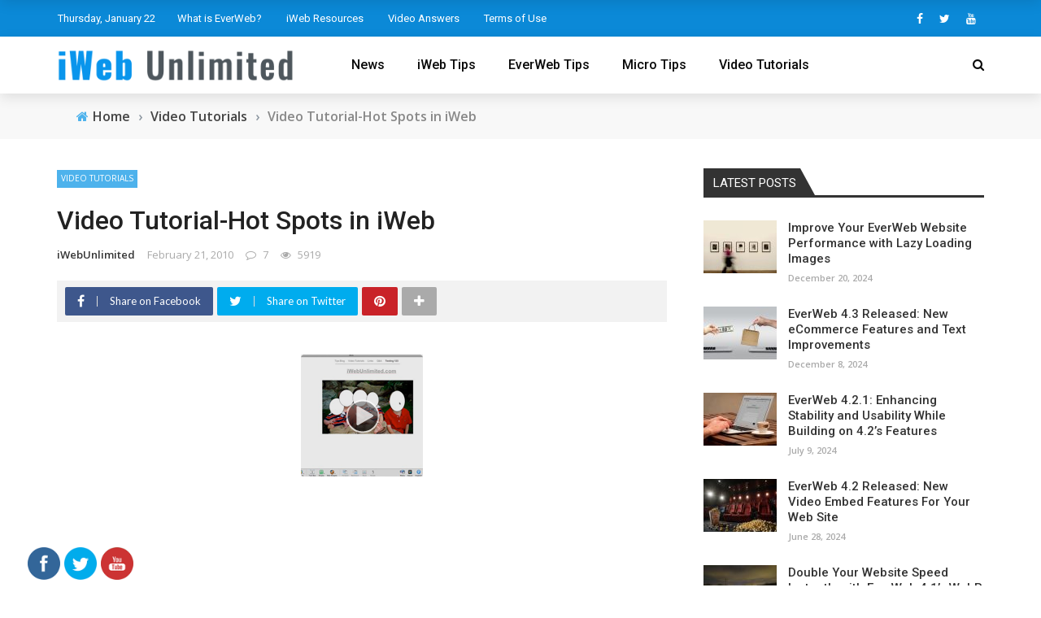

--- FILE ---
content_type: text/html; charset=UTF-8
request_url: https://iwebunlimited.com/video_tutorials/video-tutorial-hot-spots-in-iweb/?replytocom=1018
body_size: 30888
content:
<!DOCTYPE html>
<html dir="ltr" lang="en-US" prefix="og: https://ogp.me/ns#">
<head>
	<meta charset="UTF-8" />
    
    <meta name="viewport" content="width=device-width, initial-scale=1"/>
    
    <link rel="profile" href="https://gmpg.org/xfn/11" />
	
	<link rel="pingback" href="https://iwebunlimited.com/xmlrpc.php">

	<title>Video Tutorial-Hot Spots in iWeb | iWebUnlimited.com</title>
<script>var ajaxurl = "https://iwebunlimited.com/wp-admin/admin-ajax.php"</script>	<style>img:is([sizes="auto" i], [sizes^="auto," i]) { contain-intrinsic-size: 3000px 1500px }</style>
	
		<!-- All in One SEO 4.6.0 - aioseo.com -->
		<meta name="description" content="This tutorial will show you how to make different parts of your image clickable. Great if you want each head of a family photo to go to a different page, or a sports team photo, or many other possibilities." />
		<meta name="robots" content="max-image-preview:large" />
		<link rel="canonical" href="https://iwebunlimited.com/video_tutorials/video-tutorial-hot-spots-in-iweb/" />
		<meta name="generator" content="All in One SEO (AIOSEO) 4.6.0" />
		<meta property="og:locale" content="en_US" />
		<meta property="og:site_name" content="iWebUnlimited.com | Help Mac Users Create Websites" />
		<meta property="og:type" content="article" />
		<meta property="og:title" content="Video Tutorial-Hot Spots in iWeb | iWebUnlimited.com" />
		<meta property="og:description" content="This tutorial will show you how to make different parts of your image clickable. Great if you want each head of a family photo to go to a different page, or a sports team photo, or many other possibilities." />
		<meta property="og:url" content="https://iwebunlimited.com/video_tutorials/video-tutorial-hot-spots-in-iweb/" />
		<meta property="article:published_time" content="2010-02-21T09:26:11+00:00" />
		<meta property="article:modified_time" content="2010-04-15T20:03:53+00:00" />
		<meta name="twitter:card" content="summary_large_image" />
		<meta name="twitter:title" content="Video Tutorial-Hot Spots in iWeb | iWebUnlimited.com" />
		<meta name="twitter:description" content="This tutorial will show you how to make different parts of your image clickable. Great if you want each head of a family photo to go to a different page, or a sports team photo, or many other possibilities." />
		<meta name="google" content="nositelinkssearchbox" />
		<script type="application/ld+json" class="aioseo-schema">
			{"@context":"https:\/\/schema.org","@graph":[{"@type":"Article","@id":"https:\/\/iwebunlimited.com\/video_tutorials\/video-tutorial-hot-spots-in-iweb\/#article","name":"Video Tutorial-Hot Spots in iWeb | iWebUnlimited.com","headline":"Video Tutorial-Hot Spots in iWeb","author":{"@id":"https:\/\/iwebunlimited.com\/author\/admin\/#author"},"publisher":{"@id":"https:\/\/iwebunlimited.com\/#organization"},"image":{"@type":"ImageObject","url":"https:\/\/iwebunlimited.com\/wp-content\/uploads\/2010\/02\/hotspots.png","width":150,"height":150,"caption":"Hot Spots in iWeb"},"datePublished":"2010-02-21T02:26:11-05:00","dateModified":"2010-04-15T13:03:53-05:00","inLanguage":"en-US","commentCount":7,"mainEntityOfPage":{"@id":"https:\/\/iwebunlimited.com\/video_tutorials\/video-tutorial-hot-spots-in-iweb\/#webpage"},"isPartOf":{"@id":"https:\/\/iwebunlimited.com\/video_tutorials\/video-tutorial-hot-spots-in-iweb\/#webpage"},"articleSection":"Video Tutorials"},{"@type":"BreadcrumbList","@id":"https:\/\/iwebunlimited.com\/video_tutorials\/video-tutorial-hot-spots-in-iweb\/#breadcrumblist","itemListElement":[{"@type":"ListItem","@id":"https:\/\/iwebunlimited.com\/#listItem","position":1,"name":"Home","item":"https:\/\/iwebunlimited.com\/","nextItem":"https:\/\/iwebunlimited.com\/category\/video_tutorials\/#listItem"},{"@type":"ListItem","@id":"https:\/\/iwebunlimited.com\/category\/video_tutorials\/#listItem","position":2,"name":"Video Tutorials","item":"https:\/\/iwebunlimited.com\/category\/video_tutorials\/","nextItem":"https:\/\/iwebunlimited.com\/video_tutorials\/video-tutorial-hot-spots-in-iweb\/#listItem","previousItem":"https:\/\/iwebunlimited.com\/#listItem"},{"@type":"ListItem","@id":"https:\/\/iwebunlimited.com\/video_tutorials\/video-tutorial-hot-spots-in-iweb\/#listItem","position":3,"name":"Video Tutorial-Hot Spots in iWeb","previousItem":"https:\/\/iwebunlimited.com\/category\/video_tutorials\/#listItem"}]},{"@type":"Organization","@id":"https:\/\/iwebunlimited.com\/#organization","name":"iWebUnlimited.com","url":"https:\/\/iwebunlimited.com\/"},{"@type":"Person","@id":"https:\/\/iwebunlimited.com\/author\/admin\/#author","url":"https:\/\/iwebunlimited.com\/author\/admin\/","name":"iWebUnlimited","image":{"@type":"ImageObject","@id":"https:\/\/iwebunlimited.com\/video_tutorials\/video-tutorial-hot-spots-in-iweb\/#authorImage","url":"https:\/\/secure.gravatar.com\/avatar\/9a26f47007780b11ffd5309a4b154cb476ad9511d810e6dc754093a73310553c?s=96&d=mm&r=g","width":96,"height":96,"caption":"iWebUnlimited"}},{"@type":"WebPage","@id":"https:\/\/iwebunlimited.com\/video_tutorials\/video-tutorial-hot-spots-in-iweb\/#webpage","url":"https:\/\/iwebunlimited.com\/video_tutorials\/video-tutorial-hot-spots-in-iweb\/","name":"Video Tutorial-Hot Spots in iWeb | iWebUnlimited.com","description":"This tutorial will show you how to make different parts of your image clickable. Great if you want each head of a family photo to go to a different page, or a sports team photo, or many other possibilities.","inLanguage":"en-US","isPartOf":{"@id":"https:\/\/iwebunlimited.com\/#website"},"breadcrumb":{"@id":"https:\/\/iwebunlimited.com\/video_tutorials\/video-tutorial-hot-spots-in-iweb\/#breadcrumblist"},"author":{"@id":"https:\/\/iwebunlimited.com\/author\/admin\/#author"},"creator":{"@id":"https:\/\/iwebunlimited.com\/author\/admin\/#author"},"image":{"@type":"ImageObject","url":"https:\/\/iwebunlimited.com\/wp-content\/uploads\/2010\/02\/hotspots.png","@id":"https:\/\/iwebunlimited.com\/video_tutorials\/video-tutorial-hot-spots-in-iweb\/#mainImage","width":150,"height":150,"caption":"Hot Spots in iWeb"},"primaryImageOfPage":{"@id":"https:\/\/iwebunlimited.com\/video_tutorials\/video-tutorial-hot-spots-in-iweb\/#mainImage"},"datePublished":"2010-02-21T02:26:11-05:00","dateModified":"2010-04-15T13:03:53-05:00"},{"@type":"WebSite","@id":"https:\/\/iwebunlimited.com\/#website","url":"https:\/\/iwebunlimited.com\/","name":"iWebUnlimited.com","description":"Help Mac Users Create Websites","inLanguage":"en-US","publisher":{"@id":"https:\/\/iwebunlimited.com\/#organization"}}]}
		</script>
		<!-- All in One SEO -->

<meta property="og:title" content="Video Tutorial-Hot Spots in iWeb"/><meta property="og:type" content="article"/><meta property="og:url" content="https://iwebunlimited.com/video_tutorials/video-tutorial-hot-spots-in-iweb/"/><meta property="og:site_name" content="iWebUnlimited.com"/><meta property="og:image" content="https://iwebunlimited.com/wp-content/uploads/2010/02/hotspots.png" />
    <link rel='dns-prefetch' href='//www.googletagmanager.com' />
<link rel='dns-prefetch' href='//fonts.googleapis.com' />
<link rel="alternate" type="application/rss+xml" title="iWebUnlimited.com &raquo; Feed" href="https://iwebunlimited.com/feed/" />
<link rel="alternate" type="application/rss+xml" title="iWebUnlimited.com &raquo; Comments Feed" href="https://iwebunlimited.com/comments/feed/" />
<link rel="alternate" type="application/rss+xml" title="iWebUnlimited.com &raquo; Video Tutorial-Hot Spots in iWeb Comments Feed" href="https://iwebunlimited.com/video_tutorials/video-tutorial-hot-spots-in-iweb/feed/" />
		<!-- This site uses the Google Analytics by MonsterInsights plugin v9.11.1 - Using Analytics tracking - https://www.monsterinsights.com/ -->
							<script src="//www.googletagmanager.com/gtag/js?id=G-G387T0L964"  data-cfasync="false" data-wpfc-render="false" type="text/javascript" async></script>
			<script data-cfasync="false" data-wpfc-render="false" type="text/javascript">
				var mi_version = '9.11.1';
				var mi_track_user = true;
				var mi_no_track_reason = '';
								var MonsterInsightsDefaultLocations = {"page_location":"https:\/\/iwebunlimited.com\/video_tutorials\/video-tutorial-hot-spots-in-iweb\/?replytocom=1018"};
								if ( typeof MonsterInsightsPrivacyGuardFilter === 'function' ) {
					var MonsterInsightsLocations = (typeof MonsterInsightsExcludeQuery === 'object') ? MonsterInsightsPrivacyGuardFilter( MonsterInsightsExcludeQuery ) : MonsterInsightsPrivacyGuardFilter( MonsterInsightsDefaultLocations );
				} else {
					var MonsterInsightsLocations = (typeof MonsterInsightsExcludeQuery === 'object') ? MonsterInsightsExcludeQuery : MonsterInsightsDefaultLocations;
				}

								var disableStrs = [
										'ga-disable-G-G387T0L964',
									];

				/* Function to detect opted out users */
				function __gtagTrackerIsOptedOut() {
					for (var index = 0; index < disableStrs.length; index++) {
						if (document.cookie.indexOf(disableStrs[index] + '=true') > -1) {
							return true;
						}
					}

					return false;
				}

				/* Disable tracking if the opt-out cookie exists. */
				if (__gtagTrackerIsOptedOut()) {
					for (var index = 0; index < disableStrs.length; index++) {
						window[disableStrs[index]] = true;
					}
				}

				/* Opt-out function */
				function __gtagTrackerOptout() {
					for (var index = 0; index < disableStrs.length; index++) {
						document.cookie = disableStrs[index] + '=true; expires=Thu, 31 Dec 2099 23:59:59 UTC; path=/';
						window[disableStrs[index]] = true;
					}
				}

				if ('undefined' === typeof gaOptout) {
					function gaOptout() {
						__gtagTrackerOptout();
					}
				}
								window.dataLayer = window.dataLayer || [];

				window.MonsterInsightsDualTracker = {
					helpers: {},
					trackers: {},
				};
				if (mi_track_user) {
					function __gtagDataLayer() {
						dataLayer.push(arguments);
					}

					function __gtagTracker(type, name, parameters) {
						if (!parameters) {
							parameters = {};
						}

						if (parameters.send_to) {
							__gtagDataLayer.apply(null, arguments);
							return;
						}

						if (type === 'event') {
														parameters.send_to = monsterinsights_frontend.v4_id;
							var hookName = name;
							if (typeof parameters['event_category'] !== 'undefined') {
								hookName = parameters['event_category'] + ':' + name;
							}

							if (typeof MonsterInsightsDualTracker.trackers[hookName] !== 'undefined') {
								MonsterInsightsDualTracker.trackers[hookName](parameters);
							} else {
								__gtagDataLayer('event', name, parameters);
							}
							
						} else {
							__gtagDataLayer.apply(null, arguments);
						}
					}

					__gtagTracker('js', new Date());
					__gtagTracker('set', {
						'developer_id.dZGIzZG': true,
											});
					if ( MonsterInsightsLocations.page_location ) {
						__gtagTracker('set', MonsterInsightsLocations);
					}
										__gtagTracker('config', 'G-G387T0L964', {"forceSSL":"true","link_attribution":"true"} );
										window.gtag = __gtagTracker;										(function () {
						/* https://developers.google.com/analytics/devguides/collection/analyticsjs/ */
						/* ga and __gaTracker compatibility shim. */
						var noopfn = function () {
							return null;
						};
						var newtracker = function () {
							return new Tracker();
						};
						var Tracker = function () {
							return null;
						};
						var p = Tracker.prototype;
						p.get = noopfn;
						p.set = noopfn;
						p.send = function () {
							var args = Array.prototype.slice.call(arguments);
							args.unshift('send');
							__gaTracker.apply(null, args);
						};
						var __gaTracker = function () {
							var len = arguments.length;
							if (len === 0) {
								return;
							}
							var f = arguments[len - 1];
							if (typeof f !== 'object' || f === null || typeof f.hitCallback !== 'function') {
								if ('send' === arguments[0]) {
									var hitConverted, hitObject = false, action;
									if ('event' === arguments[1]) {
										if ('undefined' !== typeof arguments[3]) {
											hitObject = {
												'eventAction': arguments[3],
												'eventCategory': arguments[2],
												'eventLabel': arguments[4],
												'value': arguments[5] ? arguments[5] : 1,
											}
										}
									}
									if ('pageview' === arguments[1]) {
										if ('undefined' !== typeof arguments[2]) {
											hitObject = {
												'eventAction': 'page_view',
												'page_path': arguments[2],
											}
										}
									}
									if (typeof arguments[2] === 'object') {
										hitObject = arguments[2];
									}
									if (typeof arguments[5] === 'object') {
										Object.assign(hitObject, arguments[5]);
									}
									if ('undefined' !== typeof arguments[1].hitType) {
										hitObject = arguments[1];
										if ('pageview' === hitObject.hitType) {
											hitObject.eventAction = 'page_view';
										}
									}
									if (hitObject) {
										action = 'timing' === arguments[1].hitType ? 'timing_complete' : hitObject.eventAction;
										hitConverted = mapArgs(hitObject);
										__gtagTracker('event', action, hitConverted);
									}
								}
								return;
							}

							function mapArgs(args) {
								var arg, hit = {};
								var gaMap = {
									'eventCategory': 'event_category',
									'eventAction': 'event_action',
									'eventLabel': 'event_label',
									'eventValue': 'event_value',
									'nonInteraction': 'non_interaction',
									'timingCategory': 'event_category',
									'timingVar': 'name',
									'timingValue': 'value',
									'timingLabel': 'event_label',
									'page': 'page_path',
									'location': 'page_location',
									'title': 'page_title',
									'referrer' : 'page_referrer',
								};
								for (arg in args) {
																		if (!(!args.hasOwnProperty(arg) || !gaMap.hasOwnProperty(arg))) {
										hit[gaMap[arg]] = args[arg];
									} else {
										hit[arg] = args[arg];
									}
								}
								return hit;
							}

							try {
								f.hitCallback();
							} catch (ex) {
							}
						};
						__gaTracker.create = newtracker;
						__gaTracker.getByName = newtracker;
						__gaTracker.getAll = function () {
							return [];
						};
						__gaTracker.remove = noopfn;
						__gaTracker.loaded = true;
						window['__gaTracker'] = __gaTracker;
					})();
									} else {
										console.log("");
					(function () {
						function __gtagTracker() {
							return null;
						}

						window['__gtagTracker'] = __gtagTracker;
						window['gtag'] = __gtagTracker;
					})();
									}
			</script>
							<!-- / Google Analytics by MonsterInsights -->
		<script type="text/javascript">
/* <![CDATA[ */
window._wpemojiSettings = {"baseUrl":"https:\/\/s.w.org\/images\/core\/emoji\/16.0.1\/72x72\/","ext":".png","svgUrl":"https:\/\/s.w.org\/images\/core\/emoji\/16.0.1\/svg\/","svgExt":".svg","source":{"concatemoji":"https:\/\/iwebunlimited.com\/wp-includes\/js\/wp-emoji-release.min.js?ver=6.8.3"}};
/*! This file is auto-generated */
!function(s,n){var o,i,e;function c(e){try{var t={supportTests:e,timestamp:(new Date).valueOf()};sessionStorage.setItem(o,JSON.stringify(t))}catch(e){}}function p(e,t,n){e.clearRect(0,0,e.canvas.width,e.canvas.height),e.fillText(t,0,0);var t=new Uint32Array(e.getImageData(0,0,e.canvas.width,e.canvas.height).data),a=(e.clearRect(0,0,e.canvas.width,e.canvas.height),e.fillText(n,0,0),new Uint32Array(e.getImageData(0,0,e.canvas.width,e.canvas.height).data));return t.every(function(e,t){return e===a[t]})}function u(e,t){e.clearRect(0,0,e.canvas.width,e.canvas.height),e.fillText(t,0,0);for(var n=e.getImageData(16,16,1,1),a=0;a<n.data.length;a++)if(0!==n.data[a])return!1;return!0}function f(e,t,n,a){switch(t){case"flag":return n(e,"\ud83c\udff3\ufe0f\u200d\u26a7\ufe0f","\ud83c\udff3\ufe0f\u200b\u26a7\ufe0f")?!1:!n(e,"\ud83c\udde8\ud83c\uddf6","\ud83c\udde8\u200b\ud83c\uddf6")&&!n(e,"\ud83c\udff4\udb40\udc67\udb40\udc62\udb40\udc65\udb40\udc6e\udb40\udc67\udb40\udc7f","\ud83c\udff4\u200b\udb40\udc67\u200b\udb40\udc62\u200b\udb40\udc65\u200b\udb40\udc6e\u200b\udb40\udc67\u200b\udb40\udc7f");case"emoji":return!a(e,"\ud83e\udedf")}return!1}function g(e,t,n,a){var r="undefined"!=typeof WorkerGlobalScope&&self instanceof WorkerGlobalScope?new OffscreenCanvas(300,150):s.createElement("canvas"),o=r.getContext("2d",{willReadFrequently:!0}),i=(o.textBaseline="top",o.font="600 32px Arial",{});return e.forEach(function(e){i[e]=t(o,e,n,a)}),i}function t(e){var t=s.createElement("script");t.src=e,t.defer=!0,s.head.appendChild(t)}"undefined"!=typeof Promise&&(o="wpEmojiSettingsSupports",i=["flag","emoji"],n.supports={everything:!0,everythingExceptFlag:!0},e=new Promise(function(e){s.addEventListener("DOMContentLoaded",e,{once:!0})}),new Promise(function(t){var n=function(){try{var e=JSON.parse(sessionStorage.getItem(o));if("object"==typeof e&&"number"==typeof e.timestamp&&(new Date).valueOf()<e.timestamp+604800&&"object"==typeof e.supportTests)return e.supportTests}catch(e){}return null}();if(!n){if("undefined"!=typeof Worker&&"undefined"!=typeof OffscreenCanvas&&"undefined"!=typeof URL&&URL.createObjectURL&&"undefined"!=typeof Blob)try{var e="postMessage("+g.toString()+"("+[JSON.stringify(i),f.toString(),p.toString(),u.toString()].join(",")+"));",a=new Blob([e],{type:"text/javascript"}),r=new Worker(URL.createObjectURL(a),{name:"wpTestEmojiSupports"});return void(r.onmessage=function(e){c(n=e.data),r.terminate(),t(n)})}catch(e){}c(n=g(i,f,p,u))}t(n)}).then(function(e){for(var t in e)n.supports[t]=e[t],n.supports.everything=n.supports.everything&&n.supports[t],"flag"!==t&&(n.supports.everythingExceptFlag=n.supports.everythingExceptFlag&&n.supports[t]);n.supports.everythingExceptFlag=n.supports.everythingExceptFlag&&!n.supports.flag,n.DOMReady=!1,n.readyCallback=function(){n.DOMReady=!0}}).then(function(){return e}).then(function(){var e;n.supports.everything||(n.readyCallback(),(e=n.source||{}).concatemoji?t(e.concatemoji):e.wpemoji&&e.twemoji&&(t(e.twemoji),t(e.wpemoji)))}))}((window,document),window._wpemojiSettings);
/* ]]> */
</script>
<link rel='stylesheet' id='wpus_css-css' href='https://iwebunlimited.com/wp-content/plugins/wp-utility-shortcodes/css/wpus.css?ver=1.0' type='text/css' media='all' />
<link rel='stylesheet' id='la-icon-maneger-style-css' href='https://iwebunlimited.com/wp-content/uploads/la_icon_sets/style.min.css?ver=6.8.3' type='text/css' media='all' />
<style id='wp-emoji-styles-inline-css' type='text/css'>

	img.wp-smiley, img.emoji {
		display: inline !important;
		border: none !important;
		box-shadow: none !important;
		height: 1em !important;
		width: 1em !important;
		margin: 0 0.07em !important;
		vertical-align: -0.1em !important;
		background: none !important;
		padding: 0 !important;
	}
</style>
<link rel='stylesheet' id='wp-block-library-css' href='https://iwebunlimited.com/wp-includes/css/dist/block-library/style.min.css?ver=6.8.3' type='text/css' media='all' />
<style id='classic-theme-styles-inline-css' type='text/css'>
/*! This file is auto-generated */
.wp-block-button__link{color:#fff;background-color:#32373c;border-radius:9999px;box-shadow:none;text-decoration:none;padding:calc(.667em + 2px) calc(1.333em + 2px);font-size:1.125em}.wp-block-file__button{background:#32373c;color:#fff;text-decoration:none}
</style>
<style id='global-styles-inline-css' type='text/css'>
:root{--wp--preset--aspect-ratio--square: 1;--wp--preset--aspect-ratio--4-3: 4/3;--wp--preset--aspect-ratio--3-4: 3/4;--wp--preset--aspect-ratio--3-2: 3/2;--wp--preset--aspect-ratio--2-3: 2/3;--wp--preset--aspect-ratio--16-9: 16/9;--wp--preset--aspect-ratio--9-16: 9/16;--wp--preset--color--black: #000000;--wp--preset--color--cyan-bluish-gray: #abb8c3;--wp--preset--color--white: #ffffff;--wp--preset--color--pale-pink: #f78da7;--wp--preset--color--vivid-red: #cf2e2e;--wp--preset--color--luminous-vivid-orange: #ff6900;--wp--preset--color--luminous-vivid-amber: #fcb900;--wp--preset--color--light-green-cyan: #7bdcb5;--wp--preset--color--vivid-green-cyan: #00d084;--wp--preset--color--pale-cyan-blue: #8ed1fc;--wp--preset--color--vivid-cyan-blue: #0693e3;--wp--preset--color--vivid-purple: #9b51e0;--wp--preset--gradient--vivid-cyan-blue-to-vivid-purple: linear-gradient(135deg,rgba(6,147,227,1) 0%,rgb(155,81,224) 100%);--wp--preset--gradient--light-green-cyan-to-vivid-green-cyan: linear-gradient(135deg,rgb(122,220,180) 0%,rgb(0,208,130) 100%);--wp--preset--gradient--luminous-vivid-amber-to-luminous-vivid-orange: linear-gradient(135deg,rgba(252,185,0,1) 0%,rgba(255,105,0,1) 100%);--wp--preset--gradient--luminous-vivid-orange-to-vivid-red: linear-gradient(135deg,rgba(255,105,0,1) 0%,rgb(207,46,46) 100%);--wp--preset--gradient--very-light-gray-to-cyan-bluish-gray: linear-gradient(135deg,rgb(238,238,238) 0%,rgb(169,184,195) 100%);--wp--preset--gradient--cool-to-warm-spectrum: linear-gradient(135deg,rgb(74,234,220) 0%,rgb(151,120,209) 20%,rgb(207,42,186) 40%,rgb(238,44,130) 60%,rgb(251,105,98) 80%,rgb(254,248,76) 100%);--wp--preset--gradient--blush-light-purple: linear-gradient(135deg,rgb(255,206,236) 0%,rgb(152,150,240) 100%);--wp--preset--gradient--blush-bordeaux: linear-gradient(135deg,rgb(254,205,165) 0%,rgb(254,45,45) 50%,rgb(107,0,62) 100%);--wp--preset--gradient--luminous-dusk: linear-gradient(135deg,rgb(255,203,112) 0%,rgb(199,81,192) 50%,rgb(65,88,208) 100%);--wp--preset--gradient--pale-ocean: linear-gradient(135deg,rgb(255,245,203) 0%,rgb(182,227,212) 50%,rgb(51,167,181) 100%);--wp--preset--gradient--electric-grass: linear-gradient(135deg,rgb(202,248,128) 0%,rgb(113,206,126) 100%);--wp--preset--gradient--midnight: linear-gradient(135deg,rgb(2,3,129) 0%,rgb(40,116,252) 100%);--wp--preset--font-size--small: 13px;--wp--preset--font-size--medium: 20px;--wp--preset--font-size--large: 36px;--wp--preset--font-size--x-large: 42px;--wp--preset--spacing--20: 0.44rem;--wp--preset--spacing--30: 0.67rem;--wp--preset--spacing--40: 1rem;--wp--preset--spacing--50: 1.5rem;--wp--preset--spacing--60: 2.25rem;--wp--preset--spacing--70: 3.38rem;--wp--preset--spacing--80: 5.06rem;--wp--preset--shadow--natural: 6px 6px 9px rgba(0, 0, 0, 0.2);--wp--preset--shadow--deep: 12px 12px 50px rgba(0, 0, 0, 0.4);--wp--preset--shadow--sharp: 6px 6px 0px rgba(0, 0, 0, 0.2);--wp--preset--shadow--outlined: 6px 6px 0px -3px rgba(255, 255, 255, 1), 6px 6px rgba(0, 0, 0, 1);--wp--preset--shadow--crisp: 6px 6px 0px rgba(0, 0, 0, 1);}:where(.is-layout-flex){gap: 0.5em;}:where(.is-layout-grid){gap: 0.5em;}body .is-layout-flex{display: flex;}.is-layout-flex{flex-wrap: wrap;align-items: center;}.is-layout-flex > :is(*, div){margin: 0;}body .is-layout-grid{display: grid;}.is-layout-grid > :is(*, div){margin: 0;}:where(.wp-block-columns.is-layout-flex){gap: 2em;}:where(.wp-block-columns.is-layout-grid){gap: 2em;}:where(.wp-block-post-template.is-layout-flex){gap: 1.25em;}:where(.wp-block-post-template.is-layout-grid){gap: 1.25em;}.has-black-color{color: var(--wp--preset--color--black) !important;}.has-cyan-bluish-gray-color{color: var(--wp--preset--color--cyan-bluish-gray) !important;}.has-white-color{color: var(--wp--preset--color--white) !important;}.has-pale-pink-color{color: var(--wp--preset--color--pale-pink) !important;}.has-vivid-red-color{color: var(--wp--preset--color--vivid-red) !important;}.has-luminous-vivid-orange-color{color: var(--wp--preset--color--luminous-vivid-orange) !important;}.has-luminous-vivid-amber-color{color: var(--wp--preset--color--luminous-vivid-amber) !important;}.has-light-green-cyan-color{color: var(--wp--preset--color--light-green-cyan) !important;}.has-vivid-green-cyan-color{color: var(--wp--preset--color--vivid-green-cyan) !important;}.has-pale-cyan-blue-color{color: var(--wp--preset--color--pale-cyan-blue) !important;}.has-vivid-cyan-blue-color{color: var(--wp--preset--color--vivid-cyan-blue) !important;}.has-vivid-purple-color{color: var(--wp--preset--color--vivid-purple) !important;}.has-black-background-color{background-color: var(--wp--preset--color--black) !important;}.has-cyan-bluish-gray-background-color{background-color: var(--wp--preset--color--cyan-bluish-gray) !important;}.has-white-background-color{background-color: var(--wp--preset--color--white) !important;}.has-pale-pink-background-color{background-color: var(--wp--preset--color--pale-pink) !important;}.has-vivid-red-background-color{background-color: var(--wp--preset--color--vivid-red) !important;}.has-luminous-vivid-orange-background-color{background-color: var(--wp--preset--color--luminous-vivid-orange) !important;}.has-luminous-vivid-amber-background-color{background-color: var(--wp--preset--color--luminous-vivid-amber) !important;}.has-light-green-cyan-background-color{background-color: var(--wp--preset--color--light-green-cyan) !important;}.has-vivid-green-cyan-background-color{background-color: var(--wp--preset--color--vivid-green-cyan) !important;}.has-pale-cyan-blue-background-color{background-color: var(--wp--preset--color--pale-cyan-blue) !important;}.has-vivid-cyan-blue-background-color{background-color: var(--wp--preset--color--vivid-cyan-blue) !important;}.has-vivid-purple-background-color{background-color: var(--wp--preset--color--vivid-purple) !important;}.has-black-border-color{border-color: var(--wp--preset--color--black) !important;}.has-cyan-bluish-gray-border-color{border-color: var(--wp--preset--color--cyan-bluish-gray) !important;}.has-white-border-color{border-color: var(--wp--preset--color--white) !important;}.has-pale-pink-border-color{border-color: var(--wp--preset--color--pale-pink) !important;}.has-vivid-red-border-color{border-color: var(--wp--preset--color--vivid-red) !important;}.has-luminous-vivid-orange-border-color{border-color: var(--wp--preset--color--luminous-vivid-orange) !important;}.has-luminous-vivid-amber-border-color{border-color: var(--wp--preset--color--luminous-vivid-amber) !important;}.has-light-green-cyan-border-color{border-color: var(--wp--preset--color--light-green-cyan) !important;}.has-vivid-green-cyan-border-color{border-color: var(--wp--preset--color--vivid-green-cyan) !important;}.has-pale-cyan-blue-border-color{border-color: var(--wp--preset--color--pale-cyan-blue) !important;}.has-vivid-cyan-blue-border-color{border-color: var(--wp--preset--color--vivid-cyan-blue) !important;}.has-vivid-purple-border-color{border-color: var(--wp--preset--color--vivid-purple) !important;}.has-vivid-cyan-blue-to-vivid-purple-gradient-background{background: var(--wp--preset--gradient--vivid-cyan-blue-to-vivid-purple) !important;}.has-light-green-cyan-to-vivid-green-cyan-gradient-background{background: var(--wp--preset--gradient--light-green-cyan-to-vivid-green-cyan) !important;}.has-luminous-vivid-amber-to-luminous-vivid-orange-gradient-background{background: var(--wp--preset--gradient--luminous-vivid-amber-to-luminous-vivid-orange) !important;}.has-luminous-vivid-orange-to-vivid-red-gradient-background{background: var(--wp--preset--gradient--luminous-vivid-orange-to-vivid-red) !important;}.has-very-light-gray-to-cyan-bluish-gray-gradient-background{background: var(--wp--preset--gradient--very-light-gray-to-cyan-bluish-gray) !important;}.has-cool-to-warm-spectrum-gradient-background{background: var(--wp--preset--gradient--cool-to-warm-spectrum) !important;}.has-blush-light-purple-gradient-background{background: var(--wp--preset--gradient--blush-light-purple) !important;}.has-blush-bordeaux-gradient-background{background: var(--wp--preset--gradient--blush-bordeaux) !important;}.has-luminous-dusk-gradient-background{background: var(--wp--preset--gradient--luminous-dusk) !important;}.has-pale-ocean-gradient-background{background: var(--wp--preset--gradient--pale-ocean) !important;}.has-electric-grass-gradient-background{background: var(--wp--preset--gradient--electric-grass) !important;}.has-midnight-gradient-background{background: var(--wp--preset--gradient--midnight) !important;}.has-small-font-size{font-size: var(--wp--preset--font-size--small) !important;}.has-medium-font-size{font-size: var(--wp--preset--font-size--medium) !important;}.has-large-font-size{font-size: var(--wp--preset--font-size--large) !important;}.has-x-large-font-size{font-size: var(--wp--preset--font-size--x-large) !important;}
:where(.wp-block-post-template.is-layout-flex){gap: 1.25em;}:where(.wp-block-post-template.is-layout-grid){gap: 1.25em;}
:where(.wp-block-columns.is-layout-flex){gap: 2em;}:where(.wp-block-columns.is-layout-grid){gap: 2em;}
:root :where(.wp-block-pullquote){font-size: 1.5em;line-height: 1.6;}
</style>
<link rel='stylesheet' id='sf_styles-css' href='https://iwebunlimited.com/wp-content/plugins/superfly-menu/css/public.min.css?ver=6.8.3' type='text/css' media='all' />
<link rel='stylesheet' id='SFSImainCss-css' href='https://iwebunlimited.com/wp-content/plugins/ultimate-social-media-icons/css/sfsi-style.css?ver=6.8.3' type='text/css' media='all' />
<link rel='stylesheet' id='wpt-twitter-feed-css' href='https://iwebunlimited.com/wp-content/plugins/wp-to-twitter/css/twitter-feed.css?ver=6.8.3' type='text/css' media='all' />
<link rel='stylesheet' id='wp-pagenavi-css' href='https://iwebunlimited.com/wp-content/plugins/wp-pagenavi/pagenavi-css.css?ver=2.70' type='text/css' media='all' />
<link rel='stylesheet' id='bootstrap-css' href='https://iwebunlimited.com/wp-content/themes/rubik/framework/bootstrap/css/bootstrap.css?ver=6.8.3' type='text/css' media='all' />
<link rel='stylesheet' id='fa-css' href='https://iwebunlimited.com/wp-content/themes/rubik/css/fonts/awesome-fonts/css/font-awesome.min.css?ver=6.8.3' type='text/css' media='all' />
<link rel='stylesheet' id='rubik-external-css' href='https://iwebunlimited.com/wp-content/themes/rubik/css/external.css?ver=6.8.3' type='text/css' media='all' />
<link rel='stylesheet' id='rubik-style-css' href='https://iwebunlimited.com/wp-content/themes/rubik/css/bkstyle.css?ver=6.8.3' type='text/css' media='all' />
<style id='rubik-style-inline-css' type='text/css'>
::selection {color: #FFF; background: #4db2ec;}::-webkit-selection {color: #FFF; background: #4db2ec;}.content_out.small-post h4:hover,
            .bk-sub-posts .post-title a:hover,
            .bk-blog-content .meta-wrap .post-category, 
             .breadcrumbs .fa-home, .module-feature2 .meta-wrap .post-category, .module-tech-grid ul li .meta > div.post-category a, .module-pyramid-grid ul li .meta > div.post-category a,
             
             p > a, p > a:hover, .single-page .article-content a:hover, .single-page .article-content a:visited, .content_out.small-post .meta .post-category, .bk-sub-menu li > a:hover,
            #top-menu>ul>li > .sub-menu a:hover, .bk-dropdown-menu li > a:hover, .widget-twitter .fa-twitter,
            .widget-twitter ul.slides li .twitter-message a, .content_in .meta > div.post-category a,
            .row-type .meta-wrap .post-category, .article-content li a, .article-content p a,
            .s-post-header .meta > .post-category, .breadcrumbs .location,
            .s-post-nav .nav-title span, .error-number h4, .redirect-home, .module-breaking-carousel .flex-direction-nav .flex-next, .module-breaking-carousel:hover .flex-direction-nav .flex-prev,
            .bk-author-box .author-info .author-title:hover, .bk-author-box .author-info .bk-author-page-contact a:hover, .module-feature2 .meta .post-category, 
            .bk-blog-content .meta .post-category, .bk-forum-title:hover,
            .content_out .post-c-wrap .readmore a:hover, .module-blog ul li .readmore a:hover, .widget_latest_replies .details h4:hover,
            #pagination .page-numbers, .post-page-links a, .single-page .icon-play, #wp-calendar tbody td a, #wp-calendar tfoot #prev,
            .widget_comment .post-title:hover,
            .widget_latest_replies .details .comment-author, .widget_recent_topics .details .comment-author a,
             a.bk_u_login:hover, a.bk_u_logout:hover, .bk-back-login:hover, 
            .main-nav.bk-menu-light .bk-sub-menu li > a:hover, .main-nav.bk-menu-light .bk-sub-posts .post-title a:hover,
            .row-type h4:hover, .widget-social ul li a:hover, .module-large-blog .post-c-wrap h4:hover,
            .module-feature2 .content_out h4:hover, .module-classic-blog .bk-blog-content h4:hover, .content_out .meta > div.post-author a:hover,
            .s-post-header .meta > div.post-author a:hover, .s-post-header .post-category a, .module-title .bk-tabs.active a,
            .bk-tabs-dropdown:hover .bk-tabs-more, .header-5 .main-menu > ul > li.current-menu-item > a, .header-5 .main-menu > ul > li.current-menu-item > a:hover,
            .header-2 .main-menu > ul > li.current-menu-item > a, .header-2 .main-menu > ul > li.current-menu-item > a:hover,
            .nav-btn h3:hover, .title > a:hover, .module-grid-7 .grid7-col:first-child:hover .title,
            .widget a:hover, .ticker-content a:hover, .heading-related-posts h4:hover, .s-template-14 .heading-related-posts h4:hover,
            .s-template-16 .heading-related-posts h4:hover
            {color: #4db2ec;}#top-menu>ul>li > .sub-menu, .bk-dropdown-menu, .s-post-nav .nav-title span,
            .s-post-nav .nav-title span, .bk-mega-menu, .bk-mega-column-menu, .search-loadding, #comment-submit:hover, .s-tags a:hover, input[type='submit']:hover,
            .ticker-controls li.jnt-prev:hover:before, .ticker-controls li.jnt-next:hover:after,
            #pagination .page-numbers, .post-page-links a, .post-page-links > span, .widget-twitter .flex-direction-nav li a:hover, .menu-location-title,
            .button:hover, .bk-lwa:hover > .bk-account-info, .bk-back-login:hover,
            .page-nav .current, .widget_tag_cloud .tagcloud a:hover
            {border-color: #4db2ec;}.sidebar_header_24 .sidebar-wrap .widget-title
            {border-color: #333333;}.sidebar_header_25 .sidebar-wrap .widget-title h3:after, .module_header_11 .module-title h2:after
            {border-left-color: #333333;}.footer_header_15 .footer .widget-title h3:after
            {border-left-color: #333;}.module_header_13 .module-title h2:before
            {border-color: #4db2ec transparent transparent transparent;}.bk-preload-wrapper:after {border-top-color: #4db2ec; border-bottom-color: #4db2ec;}.s-tags a:hover, .s-post-nav .icon, #comment-submit:hover, .flex-direction-nav li a,
            .widget-twitter .flex-direction-nav li a:hover,.button:hover, .widget_most_commented .comments,
            .footer .widget-title h3, .post-c-wrap .readmore a:hover, .ticker-title span, .ticker-controls li.jnt-prev:hover:before, 
            .ticker-controls li.jnt-next:hover:after,
            .widget_tag_cloud .tagcloud a:hover, .footer .widget_tag_cloud .tagcloud a:hover, input[type='submit']:hover,
            
            .thumb, .module-fw-slider .flex-control-nav li a.flex-active, .module-breaking-carousel .content_out.small-post .meta:after,
            .footer .cm-flex .flex-control-paging li a.flex-active, .header-1 .main-nav .menu > li.current-menu-item, 
            .header-3 .main-nav .menu > li.current-menu-item,
            .module-feature2 .flex-direction-nav li a, 
            .bk-review-box .bk-overlay span, .bk-score-box, .share-total, #pagination .page-numbers.current, .post-page-links > span,
            .widget_display_stats dd strong, .widget_display_search .search-icon, .searchform-wrap .search-icon,
            #back-top, .module-square-grid .content_in_wrapper, .bk_tabs .ui-tabs-nav li.ui-tabs-active, #bk-gallery-carousel .bk-gallery-item:before,
            .page-nav .current, .bk-page-header.header-1 .main-menu > ul > li:hover > a:after, .bk-page-header.header-2 .main-menu > ul > li:hover > a:after,
            .module_header_13 .module-title h2, .bk-page-header.header-3 .main-menu > ul > li:hover > a:after, .loadmore span.ajaxtext,
            .heading-related-posts h4:hover:before, .s-template-14 .heading-related-posts h4:hover:before, .s-template-16 .heading-related-posts h4:hover:before
            {background-color: #4db2ec;}.content_out .review-score, ::-webkit-scrollbar-thumb
            {background-color: rgba(77,178,236,0.9)}.footer .cm-flex .flex-control-paging li a
            {background-color: rgba(77,178,236,0.3)}.widget_most_commented .comments:after 
            {border-right-color: #4db2ec;}.post-category a:after 
            {border-left-color: #4db2ec;}#page-wrap { width: auto; }.header-inner {margin-top: 50px;}.header-inner {margin-bottom: 50px;}.footer {padding-top: 50px;}.footer .footer-lower {margin-top: 50px;}.sidebar-wrap .widget-title h3:before{border-color: #333333 transparent transparent transparent;}.footer .widget-title h3:before{border-color: #333333 transparent transparent transparent;}.bkmodule-dark .content_in .bk-thumb-wrap {background-color: #000 !important;}.post-category a{
            background-color: #4db2ec; 
            color:  #fff !important;
            padding: 1px 5px 2px 5px;
        }
</style>
<link rel='stylesheet' id='rubik-1200-css' href='https://iwebunlimited.com/wp-content/themes/rubik/css/css_w/css_1200.css?ver=6.8.3' type='text/css' media='all' />
<link rel='stylesheet' id='rubik-responsive-css' href='https://iwebunlimited.com/wp-content/themes/rubik/css/responsive.css?ver=6.8.3' type='text/css' media='all' />
<link rel='stylesheet' id='redux-google-fonts-rubik_option-css' href='https://fonts.googleapis.com/css?family=Open+Sans%3A300%2C400%2C500%2C600%2C700%2C800%2C300italic%2C400italic%2C500italic%2C600italic%2C700italic%2C800italic%7CRoboto%3A100%2C200%2C300%2C400%2C500%2C600%2C700%2C800%2C900%2C100italic%2C200italic%2C300italic%2C400italic%2C500italic%2C600italic%2C700italic%2C800italic%2C900italic%7CLato%3A100%2C300%2C400%2C700%2C900%2C100italic%2C300italic%2C400italic%2C700italic%2C900italic&#038;ver=1643371317' type='text/css' media='all' />
<script>if (document.location.protocol != "https:") {document.location = document.URL.replace(/^http:/i, "https:");}</script><script type="text/javascript" src="https://iwebunlimited.com/wp-content/plugins/superfly-menu/includes/vendor/looks_awesome/icon_manager/js/md5.js?ver=1.0,0" id="la-icon-manager-md5-js"></script>
<script type="text/javascript" src="https://iwebunlimited.com/wp-content/plugins/superfly-menu/includes/vendor/looks_awesome/icon_manager/js/util.js?ver=1.0,0" id="la-icon-manager-util-js"></script>
<script type="text/javascript" src="https://iwebunlimited.com/wp-content/plugins/google-analytics-for-wordpress/assets/js/frontend-gtag.min.js?ver=9.11.1" id="monsterinsights-frontend-script-js" async="async" data-wp-strategy="async"></script>
<script data-cfasync="false" data-wpfc-render="false" type="text/javascript" id='monsterinsights-frontend-script-js-extra'>/* <![CDATA[ */
var monsterinsights_frontend = {"js_events_tracking":"true","download_extensions":"doc,pdf,ppt,zip,xls,docx,pptx,xlsx","inbound_paths":"[{\"path\":\"\\\/go\\\/\",\"label\":\"affiliate\"},{\"path\":\"\\\/recommend\\\/\",\"label\":\"affiliate\"}]","home_url":"https:\/\/iwebunlimited.com","hash_tracking":"false","v4_id":"G-G387T0L964"};/* ]]> */
</script>
<script type="text/javascript" src="https://iwebunlimited.com/wp-includes/js/jquery/jquery.min.js?ver=3.7.1" id="jquery-core-js"></script>
<script type="text/javascript" src="https://iwebunlimited.com/wp-includes/js/jquery/jquery-migrate.min.js?ver=3.4.1" id="jquery-migrate-js"></script>
<script type="text/javascript" id="sf_main-js-extra">
/* <![CDATA[ */
var SF_Opts = {"social":{"facebook":"https:\/\/www.facebook.com\/iwebunlimited\/","twitter":"https:\/\/twitter.com\/iwebunlimited","youtube":"https:\/\/www.youtube.com\/channel\/UCGBvvJec9q2Ox9XWyj3qnLA"},"search":"hidden","blur":"","fade":"no","test_mode":"","hide_def":"","mob_nav":"yes","dynamic":"","sidebar_style":"side","sidebar_behaviour":"slide","alt_menu":"","sidebar_pos":"left","width_panel_1":"275","width_panel_2":"250","width_panel_3":"250","width_panel_4":"200","base_color":"#ffffff","opening_type":"click","sub_type":"","sub_opening_type":"hover","label":"metro","label_top":"0px","label_size":"53px","label_vis":"visible","item_padding":"15","bg":"","path":"https:\/\/iwebunlimited.com\/wp-content\/plugins\/superfly-menu\/img\/","menu":"{\"79\":{\"term_id\":79,\"name\":\"Mobile Menu\",\"loc\":{\"pages\":{\"160\":1,\"172\":1,\"192\":1,\"194\":1,\"528\":1,\"531\":1,\"534\":1,\"539\":1,\"677\":1,\"681\":1,\"916\":1,\"1175\":1},\"cposts\":{},\"cats\":{\"1\":1,\"3\":1,\"43\":1,\"46\":1,\"59\":1,\"68\":1},\"taxes\":{},\"langs\":{},\"wp_pages\":{\"front\":1,\"home\":1,\"archive\":1,\"single\":1,\"forbidden\":1,\"search\":1},\"ids\":[\"\"]},\"isDef\":true}}","togglers":"","subMenuSupport":"","subMenuSelector":"sub-menu, children","eventsInterval":"51","activeClassSelector":"current-menu-item","allowedTags":"DIV, NAV, UL, OL, LI, A, P, H1, H2, H3, H4, SPAN","menuData":[],"siteBase":"https:\/\/iwebunlimited.com","plugin_ver":"4.5.9"};
/* ]]> */
</script>
<script type="text/javascript" src="https://iwebunlimited.com/wp-content/plugins/superfly-menu/js/public.min.js?ver=4.5.9" id="sf_main-js"></script>

<!-- Google Analytics snippet added by Site Kit -->
<script type="text/javascript" src="https://www.googletagmanager.com/gtag/js?id=GT-5R7RQC4" id="google_gtagjs-js" async></script>
<script type="text/javascript" id="google_gtagjs-js-after">
/* <![CDATA[ */
window.dataLayer = window.dataLayer || [];function gtag(){dataLayer.push(arguments);}
gtag('set', 'linker', {"domains":["iwebunlimited.com"]} );
gtag("js", new Date());
gtag("set", "developer_id.dZTNiMT", true);
gtag("config", "GT-5R7RQC4");
/* ]]> */
</script>

<!-- End Google Analytics snippet added by Site Kit -->
<link rel="https://api.w.org/" href="https://iwebunlimited.com/wp-json/" /><link rel="alternate" title="JSON" type="application/json" href="https://iwebunlimited.com/wp-json/wp/v2/posts/444" /><link rel="EditURI" type="application/rsd+xml" title="RSD" href="https://iwebunlimited.com/xmlrpc.php?rsd" />
<meta name="generator" content="WordPress 6.8.3" />
<link rel='shortlink' href='https://iwebunlimited.com/?p=444' />
<link rel="alternate" title="oEmbed (JSON)" type="application/json+oembed" href="https://iwebunlimited.com/wp-json/oembed/1.0/embed?url=https%3A%2F%2Fiwebunlimited.com%2Fvideo_tutorials%2Fvideo-tutorial-hot-spots-in-iweb%2F" />
<link rel="alternate" title="oEmbed (XML)" type="text/xml+oembed" href="https://iwebunlimited.com/wp-json/oembed/1.0/embed?url=https%3A%2F%2Fiwebunlimited.com%2Fvideo_tutorials%2Fvideo-tutorial-hot-spots-in-iweb%2F&#038;format=xml" />
<meta name="generator" content="Site Kit by Google 1.109.0" /><script>
    var SFM_is_mobile = (function () {
        var n = navigator.userAgent;
        var reg = new RegExp('Android\s([0-9\.]*)')
        var match = n.toLowerCase().match(reg);
        var android =  match ? parseFloat(match[1]) : false;
        if (android && android < 3.6) return

        return n.match(/Android|BlackBerry|IEMobile|iPhone|iPad|iPod|Opera Mini/i)
    })();

	var SFM_skew_disabled = (function($){
		var window_width = $(window).width();
		var sfm_width = 275;
		if(sfm_width * 2 >= window_width){
			return true;
		}
		return false;
	})(jQuery);

    (function(){
        var mob_bar = '1';
        var pos = 'left';
        var iconbar = '';
        var classes = SFM_is_mobile ? (mob_bar ? 'sfm-mobile sfm-mob-nav' : 'sfm-mobile'): 'sfm-no-mobile';
        classes += ' sfm-pos-' + pos;
        classes += iconbar ? ' sfm-bar' : '';
		classes += SFM_skew_disabled ? ' sfm-skew-disabled' : '';
		window.SFM_classes = classes;
        document.getElementsByTagName('html')[0].className = document.getElementsByTagName('html')[0].className + ' ' + classes;
    })();
</script>
<style id="superfly-dynamic-styles">
	@font-face {
		font-family: 'sfm-icomoon';
		src:url('https://iwebunlimited.com/wp-content/plugins/superfly-menu/img/fonts/icomoon.eot?wehgh4');
		src: url('https://iwebunlimited.com/wp-content/plugins/superfly-menu/img/fonts/icomoon.svg?wehgh4#icomoon') format('svg'),
		url('https://iwebunlimited.com/wp-content/plugins/superfly-menu/img/fonts/icomoon.eot?#iefixwehgh4') format('embedded-opentype'),
		url('https://iwebunlimited.com/wp-content/plugins/superfly-menu/img/fonts/icomoon.woff?wehgh4') format('woff'),
		url('https://iwebunlimited.com/wp-content/plugins/superfly-menu/img/fonts/icomoon.ttf?wehgh4') format('truetype');
		font-weight: normal;
		font-style: normal;
	}
	#sfm-sidebar.sfm-vertical-nav .sfm-has-child-menu .sfm-sm-indicator i:after {
		content: '\e610';
		-webkit-transition: all 0.3s cubic-bezier(0.215, 0.061, 0.355, 1);
		-moz-transition: all 0.3s cubic-bezier(0.215, 0.061, 0.355, 1);
		-o-transition: all 0.3s cubic-bezier(0.215, 0.061, 0.355, 1);
		transition: all 0.3s cubic-bezier(0.215, 0.061, 0.355, 1);
		-webkit-backface-visibility: hidden;
		display: inline-block;
	}

    .sfm-navicon, .sfm-navicon:after, .sfm-navicon:before, .sfm-sidebar-close:before, .sfm-sidebar-close:after {
       height: 2px !important;
    }
    .sfm-label-square .sfm-navicon-button, .sfm-label-rsquare .sfm-navicon-button, .sfm-label-circle .sfm-navicon-button {
        border-width: 2px !important;
    }

    .sfm-vertical-nav .sfm-submenu-visible > a .sfm-sm-indicator i:after {
		-webkit-transform: rotate(180deg);
		-moz-transform: rotate(180deg);
		-ms-transform: rotate(180deg);
		-o-transform: rotate(180deg);
		transform: rotate(180deg);
	}

	#sfm-mob-navbar .sfm-navicon-button:after {
		/*width: 30px;*/
	}

	.sfm-pos-right .sfm-vertical-nav .sfm-has-child-menu > a:before {
		display: none;
	}

	#sfm-sidebar.sfm-vertical-nav .sfm-menu .sfm-sm-indicator {
		background: rgba(255,255,255,0.085);
	}

	.sfm-pos-right #sfm-sidebar.sfm-vertical-nav .sfm-menu li a {
		/*padding-left: 10px !important;*/
	}

	.sfm-pos-right #sfm-sidebar.sfm-vertical-nav .sfm-sm-indicator {
		left: auto;
		right: 0;
	}



.sfm-mobile #sfm-sidebar.sfm-compact-header .sfm-logo img {
	max-height: 75px;
}

#sfm-sidebar.sfm-compact .sfm-nav {
	min-height: 50vh;
	height: auto;
	max-height: none;
	margin-top: 0px;
}

#sfm-sidebar.sfm-compact-footer .sfm-social {
	margin-top: 30px;
	margin-bottom: 10px;
	position: relative;
}

#sfm-sidebar.sfm-compact .sfm-sidebar-bg {
	min-height: 150%;
}

#sfm-sidebar.sfm-compact  input[type=search] {
	font-size: 16px;
}
/*}*/

#sfm-sidebar .sfm-sidebar-bg, #sfm-sidebar .sfm-social {
	background-color: #ffffff !important;
}


#sfm-sidebar, .sfm-sidebar-bg, #sfm-sidebar .sfm-nav, #sfm-sidebar .sfm-logo, #sfm-sidebar .sfm-social, .sfm-style-toolbar .sfm-copy {
	width: 275px;
}
#sfm-sidebar:not(.sfm-iconbar) .sfm-menu li > a span{
	max-width: calc(275px - 80px);}
#sfm-sidebar .sfm-social {
	background-color: transparent !important;
}

    


	#sfm-sidebar .sfm-menu li a,
#sfm-sidebar .sfm-chapter,
#sfm-sidebar .widget-area,
.sfm-search-form input {
	padding-left: 28px !important;
}


#sfm-sidebar.sfm-compact  .sfm-social li {
	text-align: left;
}

#sfm-sidebar.sfm-compact  .sfm-social:before {
	right: auto;
	left: auto;
left: 10%;
}


#sfm-sidebar:after {
	display: none !important;
}

#sfm-sidebar .search-form {
	display: none !important;
}




#sfm-sidebar,
.sfm-pos-right .sfm-sidebar-slide.sfm-body-pushed #sfm-mob-navbar {
	-webkit-transform: translate(-275px,0);
	-moz-transform: translate(-275px,0);
	-ms-transform: translate(-275px,0);
	-o-transform: translate(-275px,0);
	transform: translate(-275px,0);
	-webkit-transform: translate3d(-275px,0,0);
	-moz-transform: translate3d(-275px,0,0);
	-ms-transform: translate3d(-275px,0,0);
	-o-transform: translate3d(-275px,0,0);
	transform: translate3d(-275px,0,0);
}

.sfm-pos-right #sfm-sidebar, .sfm-sidebar-slide.sfm-body-pushed #sfm-mob-navbar {
	-webkit-transform: translate(275px,0);
	-moz-transform: translate(275px,0);
	-ms-transform: translate(275px,0);
	-o-transform: translate(275px,0);
	transform: translate(275px,0);
	-webkit-transform: translate3d(275px,0,0);
	-moz-transform: translate3d(275px,0,0);
	-ms-transform: translate3d(275px,0,0);
	-o-transform: translate3d(275px,0,0);
	transform: translate3d(275px,0,0);
}

.sfm-pos-left #sfm-sidebar .sfm-view-level-1 {
	left: 275px;
	width: 250px;
	-webkit-transform: translate(-250px,0);
	-moz-transform: translate(-250px,0);
	-ms-transform: translate(-250px,0);
	-o-transform: translate(-250px,0);
	transform: translate(-250px,0);
	-webkit-transform: translate3d(-250px,0,0);
	-moz-transform: translate3d(-250px,0,0);
	-ms-transform: translate3d(-250px,0,0);
	-o-transform: translate3d(-250px,0,0);
	transform: translate3d(-250px,0,0);
}

.sfm-pos-right #sfm-sidebar .sfm-view-level-1 {
	left: auto;
	right: 275px;
	width: 250px;
	-webkit-transform: translate(250px,0);
	-moz-transform: translate(250px,0);
	-ms-transform: translate(250px,0);
	-o-transform: translate(250px,0);
	transform: translate(250px,0);
	-webkit-transform: translate3d(250px,0,0);
	-moz-transform: translate3d(250px,0,0);
	-ms-transform: translate3d(250px,0,0);
	-o-transform: translate3d(250px,0,0);
	transform: translate3d(250px,0,0);
}

.sfm-pos-left #sfm-sidebar .sfm-view-level-2 {
	left: 525px;
	width: 250px;
	-webkit-transform: translate(-775px,0);
	-moz-transform: translate(-775px,0);
	-ms-transform: translate(-775px,0);
	-o-transform: translate(-775px,0);
	transform: translate(-775px,0);
	-webkit-transform: translate3d(-775px,0,0);
	-moz-transform: translate3d(-775px,0,0);
	-ms-transform: translate3d(-775px,0,0);
	-o-transform: translate3d(-775px,0,0);
	transform: translate3d(-775px,0,0);
}

.sfm-pos-right #sfm-sidebar .sfm-view-level-2
{
	left: auto;
	right: 525px;
	width: 250px;
	-webkit-transform: translate(775px,0);
	-moz-transform: translate(775px,0);
	-ms-transform: translate(775px,0);
	-o-transform: translate(775px,0);
	transform: translate(775px,0);
	-webkit-transform: translate3d(775px,0,0);
	-moz-transform: translate3d(775px,0,0);
	-ms-transform: translate3d(775px,0,0);
	-o-transform: translate3d(775px,0,0);
	transform: translate3d(775px,0,0);
}

.sfm-pos-left #sfm-sidebar .sfm-view-level-3 {
	left: 775px;
	width: 200px;
	-webkit-transform: translate(-775px,0);
	-moz-transform: translate(-775px,0);
	-ms-transform: translate(-775px,0);
	-o-transform: translate(-775px,0);
	transform: translate(-775px,0);
	-webkit-transform: translate3d(-775px,0,0);
	-moz-transform: translate3d(-775px,0,0);
	-ms-transform: translate3d(-775px,0,0);
	-o-transform: translate3d(-775px,0,0);
	transform: translate3d(-775px,0,0);
}

.sfm-pos-right #sfm-sidebar .sfm-view-level-3 {
	left: auto;
	right: 775px;
	width: 200px;
	-webkit-transform: translate(775px,0);
	-moz-transform: translate(775px,0);
	-ms-transform: translate(775px,0);
	-o-transform: translate(775px,0);
	transform: translate(775px,0);
	-webkit-transform: translate3d(775px,0,0);
	-moz-transform: translate3d(775px,0,0);
	-ms-transform: translate3d(775px,0,0);
	-o-transform: translate3d(775px,0,0);
	transform: translate3d(775px,0,0);
}

.sfm-view-pushed-1 #sfm-sidebar .sfm-view-level-2 {
	-webkit-transform: translate(-250px,0);
	-moz-transform: translate(-250px,0);
	-ms-transform: translate(-250px,0);
	-o-transform: translate(-250px,0);
	transform: translate(-250px,0);
	-webkit-transform: translate3d(-250px,0,0);
	-moz-transform: translate3d(-250px,0,0);
	-ms-transform: translate3d(-250px,0,0);
	-o-transform: translate3d(-250px,0,0);
	transform: translate3d(-250px,0,0);
}

.sfm-pos-right .sfm-view-pushed-1 #sfm-sidebar .sfm-view-level-2 {
	-webkit-transform: translate(250px,0);
	-moz-transform: translate(250px,0);
	-ms-transform: translate(250px,0);
	-o-transform: translate(250px,0);
	transform: translate(250px,0);
	-webkit-transform: translate3d(250px,0,0);
	-moz-transform: translate3d(250px,0,0);
	-ms-transform: translate3d(250px,0,0);
	-o-transform: translate3d(250px,0,0);
	transform: translate3d(250px,0,0);
}

.sfm-view-pushed-2 #sfm-sidebar .sfm-view-level-3 {
	-webkit-transform: translate(-200px,0);
	-moz-transform: translate(-200px,0);
	-ms-transform: translate(-200px,0);
	-o-transform: translate(-200px,0);
	transform: translate(-200px,0);
	-webkit-transform: translate3d(-200px,0,0);
	-moz-transform: translate3d(-200px,0,0);
	-ms-transform: translate3d(-200px,0,0);
	-o-transform: translate3d(-200px,0,0);
	transform: translate3d(-200px,0,0);
}

.sfm-pos-right .sfm-view-pushed-2 #sfm-sidebar .sfm-view-level-3 {
	-webkit-transform: translate(200px,0);
	-moz-transform: translate(200px,0);
	-ms-transform: translate(200px,0);
	-o-transform: translate(200px,0);
	transform: translate(200px,0);
	-webkit-transform: translate3d(200px,0,0);
	-moz-transform: translate3d(200px,0,0);
	-ms-transform: translate3d(200px,0,0);
	-o-transform: translate3d(200px,0,0);
	transform: translate3d(200px,0,0);
}

#sfm-sidebar .sfm-view-level-1, #sfm-sidebar ul.sfm-menu-level-1 {
	background: #453e5b;
}


#sfm-sidebar .sfm-menu a img{
	max-width: 40px;
	max-height: 40px;
}
#sfm-sidebar .sfm-menu .la_icon{
	font-size: 40px;
	min-width: 40px;
	min-height: 40px;
}


#sfm-sidebar .sfm-view-level-2, #sfm-sidebar ul.sfm-menu-level-2 {
	background: #36939e;
}

#sfm-sidebar .sfm-view-level-3, #sfm-sidebar ul.sfm-menu-level-3 {
	background: #9e466b;
}

#sfm-sidebar .sfm-menu-level-0 li, #sfm-sidebar .sfm-menu-level-0 li a, .sfm-title h3 {
	color: #2b8ac0;
}

#sfm-sidebar .sfm-menu li a, #sfm-sidebar .sfm-chapter, #sfm-sidebar .sfm-search-form {
	padding: 15px 0;
	text-transform: capitalize;
}

#sfm-sidebar .sfm-search-form span {
	top: 16.5px;
}

#sfm-sidebar {
	font-family: inherit;
}

#sfm-sidebar .sfm-sm-indicator {
	line-height: 15px;
}

#sfm-sidebar .sfm-search-form input {
	font-size: 15px;
}

#sfm-sidebar .sfm-menu li a, #sfm-sidebar .sfm-menu .sfm-chapter {
	font-family: inherit;
	font-weight: normal;
	font-size: 15px;
	text-align: left;
	-moz-font-smoothing: antialiased;
	-webkit-font-smoothing: antialiased;
	font-smoothing: antialiased;
	text-rendering: optimizeLegibility;
}
#sfm-sidebar .sfm-widget,
#sfm-sidebar .widget-area{
	text-align: left;
}
#sfm-sidebar .sfm-menu .sfm-chapter {
	font-size: 15px;
	margin-top: 15px;
}
#sfm-sidebar .sfm-menu .sfm-chapter div{
	font-family: inherit;
	font-size: 15px;
}
.sfm-rollback a {
	font-family: inherit;
}
#sfm-sidebar .sfm-menu .la_icon{
	color: #777;
}

#sfm-sidebar .sfm-menu-level-0 li .sfm-sm-indicator i,#sfm-sidebar .sfm-menu-level-0 .sfm-sl, .sfm-title h2, .sfm-social:after {
	color: #2b8ac0;
}#sfm-sidebar .sfm-menu-level-1 li .sfm-sm-indicator i,#sfm-sidebar .sfm-menu-level-1 .sfm-sl {
	 color: #aaaaaa;
 }#sfm-sidebar .sfm-menu-level-2 li .sfm-sm-indicator i,#sfm-sidebar .sfm-menu-level-2 .sfm-sl {
	  color: #aaaaaa;
  }#sfm-sidebar .sfm-menu-level-3 li .sfm-sm-indicator i,#sfm-sidebar .sfm-menu-level-3 .sfm-sl {
	   color: #aaaaaa;
   }
    .sfm-menu-level-0 .sfm-chapter {
        color: #2b8ac0 !important;
    }    .sfm-menu-level-1 .sfm-chapter {
        color: #FFFFFF !important;
    }    .sfm-menu-level-2 .sfm-chapter {
        color: #FFFFFF !important;
    }    .sfm-menu-level-3 .sfm-chapter {
        color: #FFFFFF !important;
    }
#sfm-sidebar .sfm-view-level-1 li a,
#sfm-sidebar .sfm-menu-level-1 li a{
	color: #ffffff;
	border-color: #ffffff;
}

#sfm-sidebar:after {
	background-color: #ffffff;
}

#sfm-sidebar .sfm-view-level-2 li a,
#sfm-sidebar .sfm-menu-level-2 li a{
	color: #ffffff;
	border-color: #ffffff;
}

#sfm-sidebar .sfm-view-level-3 li a,
#sfm-sidebar .sfm-menu-level-3 li a {
	color: #ffffff;
	border-color: #ffffff;
}

.sfm-navicon-button {
	top: 0px;
}

.sfm-mobile .sfm-navicon-button {
	top: 0px;
}

	.sfm-navicon-button {
	left: 0px !important;;
}
.sfm-mobile .sfm-navicon-button {
	left: inherit;
}

.sfm-no-mobile.sfm-pos-left.sfm-bar body, .sfm-no-mobile.sfm-pos-left.sfm-bar #wpadminbar {
padding-left: 275px !important;
}
.sfm-no-mobile.sfm-pos-right.sfm-bar body, .sfm-no-mobile.sfm-pos-right.sfm-bar #wpadminbar {
padding-right: 275px !important;
}
.sfm-navicon:after,
.sfm-label-text .sfm-navicon:after,
.sfm-label-none .sfm-navicon:after {
	top: -6px;
}
.sfm-navicon:before,
.sfm-label-text .sfm-navicon:before,
.sfm-label-none .sfm-navicon:before {
	top: 6px;
}

.sfm-body-pushed #sfm-overlay, body[class*="sfm-view-pushed"] #sfm-overlay {
	opacity: 0.6;
}
.sfm-body-pushed #sfm-overlay, body[class*="sfm-view-pushed"] #sfm-overlay {
	cursor: url("https://iwebunlimited.com/wp-content/plugins/superfly-menu/img/close3.png") 16 16,pointer;
}



.sfm-style-skew #sfm-sidebar .sfm-social{
	height: auto;
	/*min-height: 75px;*/
}
.sfm-style-skew #sfm-sidebar .sfm-menu-level-0 li:hover,
.sfm-style-skew #sfm-sidebar .sfm-menu-level-0 li a:hover{
	color: #2b8ac0;
}
.sfm-theme-top .sfm-sidebar-bg,
.sfm-theme-bottom .sfm-sidebar-bg{
	width: 550px;
}
/* Pos left */
.sfm-theme-top .sfm-sidebar-bg{
	-webkit-transform: translate3d(-275px,0,0) skewX(-20.65deg);
	-moz-transform: translate3d(-275px,0,0) skewX(-20.65deg);
	-ms-transform: translate3d(-275px,0,0) skewX(-20.65deg);
	-o-transform: translate3d(-275px,0,0) skewX(-20.65deg);
	transform: translate3d(-275px,0,0) skewX(-20.65deg);
}
.sfm-theme-bottom .sfm-sidebar-bg{
	-webkit-transform: translate3d(-550px,0,0) skewX(20.65deg);
	-moz-transform: translate3d(-550px,0,0) skewX(20.65deg);
	-ms-transform: translate3d(-550px,0,0) skewX(20.65deg);
	-o-transform: translate3d(-550px,0,0) skewX(20.65deg);
	transform: translate3d(-275px,0,0) skewX(20.65deg);
}
/* Pos right */
.sfm-pos-right .sfm-theme-top .sfm-sidebar-bg{
	-webkit-transform: translate3d(-0px,0,0) skewX(20.65deg);
	-moz-transform: translate3d(-0px,0,0) skewX(20.65deg);
	-ms-transform: translate3d(-0px,0,0) skewX(20.65deg);
	-o-transform: translate3d(-0px,0,0) skewX(20.65deg);
	transform: translate3d(-0px,0,0) skewX(20.65deg);
}
.sfm-pos-right .sfm-theme-bottom .sfm-sidebar-bg{
	-webkit-transform: translate3d(-0px,0,0) skewX(-20.65deg);
	-moz-transform: translate3d(-0px,0,0) skewX(-20.65deg);
	-ms-transform: translate3d(-0px,0,0) skewX(-20.65deg);
	-o-transform: translate3d(-0px,0,0) skewX(-20.65deg);
	transform: translate3d(-0px,0,0) skewX(-20.65deg);
}
.sfm-sidebar-exposed.sfm-theme-top .sfm-sidebar-bg,
.sfm-sidebar-always .sfm-theme-top .sfm-sidebar-bg{
	-webkit-transform: translate3d(-141.5px,0,0) skewX(-20.65deg);
	-moz-transform: translate3d(-141.5px,0,0) skewX(-20.65deg);
	-ms-transform: translate3d(-141.5px,0,0) skewX(-20.65deg);
	-o-transform: translate3d(-141.5px,0,0) skewX(-20.65deg);
	transform: translate3d(-141.5px,0,0) skewX(-20.65deg);
}
.sfm-pos-right .sfm-sidebar-exposed.sfm-theme-top .sfm-sidebar-bg,
.sfm-pos-right .sfm-sidebar-always .sfm-theme-top .sfm-sidebar-bg{
	-webkit-transform: translate3d(-275px,0,0) skewX(20.65deg);
	-moz-transform: translate3d(-275px,0,0) skewX(20.65deg);
	-ms-transform: translate3d(-275px,0,0) skewX(20.65deg);
	-o-transform: translate3d(-275px,0,0) skewX(20.65deg);
	transform: translate3d(-137.5px,0,0) skewX(20.65deg);
}
.sfm-sidebar-exposed.sfm-theme-bottom .sfm-sidebar-bg,
.sfm-sidebar-always .sfm-theme-bottom .sfm-sidebar-bg{
	-webkit-transform: translate3d(0,0,0) skewX(20.65deg);
	-moz-transform: translate3d(0,0,0) skewX(20.65deg);
	-ms-transform: translate3d(0,0,0) skewX(20.65deg);
	-o-transform: translate3d(0,0,0) skewX(20.65deg);
	transform: translate3d(0,0,0) skewX(20.65deg);
}
.sfm-pos-right .sfm-sidebar-exposed.sfm-theme-bottom .sfm-sidebar-bg,
.sfm-pos-right .sfm-sidebar-always .sfm-theme-bottom .sfm-sidebar-bg{
	-webkit-transform: translate3d(-279px,0,0) skewX(-20.65deg);
	-moz-transform: translate3d(-279px,0,0) skewX(-20.65deg);
	-ms-transform: translate3d(-279px,0,0) skewX(-20.65deg);
	-o-transform: translate3d(-279px,0,0) skewX(-20.65deg);
	transform: translate3d(-279px,0,0) skewX(-20.65deg);
}

/* Always visible */
.sfm-sidebar-always.sfm-theme-top .sfm-sidebar-bg{
	-webkit-transform: skewX(-20.65deg);
	-moz-transform: skewX(-20.65deg);
	-ms-transform: skewX(-20.65deg);
	-o-transform: skewX(-20.65deg);
	transform: skewX(-20.65deg);
}
.sfm-pos-right .sfm-sidebar-always.sfm-theme-top .sfm-sidebar-bg{
	-webkit-transform: skewX(20.65deg);
	-moz-transform: skewX(20.65deg);
	-ms-transform: skewX(20.65deg);
	-o-transform: skewX(20.65deg);
	transform: skewX(20.65deg);
}
.sfm-sidebar-always.sfm-theme-bottom .sfm-sidebar-bg{
	-webkit-transform: skewX(-160.65deg);
	-moz-transform: skewX(-160.65deg);
	-ms-transform: skewX(-160.65deg);
	-o-transform: skewX(-160.65deg);
	transform: skewX(-160.65deg);
}
.sfm-pos-right .sfm-sidebar-always.sfm-theme-bottom .sfm-sidebar-bg{
	-webkit-transform: skewX(160.65deg);
	-moz-transform: skewX(160.65deg);
	-ms-transform: skewX(160.65deg);
	-o-transform: skewX(160.65deg);
	transform: skewX(160.65deg);
}

.sfm-navicon,
.sfm-navicon:after,
.sfm-navicon:before,
.sfm-label-metro .sfm-navicon-button,
#sfm-mob-navbar {
	background-color: #f7f7f7;
}

.sfm-label-metro .sfm-navicon,
#sfm-mob-navbar .sfm-navicon,
.sfm-label-metro .sfm-navicon:after,
#sfm-mob-navbar .sfm-navicon:after,
.sfm-label-metro .sfm-navicon:before,
#sfm-mob-navbar .sfm-navicon:before  {
	background-color: #2b8ac0;
}
.sfm-navicon-button .sf_label_icon{
	color: #2b8ac0;
}

.sfm-label-square .sfm-navicon-button,
.sfm-label-rsquare .sfm-navicon-button,
.sfm-label-circle .sfm-navicon-button {
	color: #f7f7f7;
}

.sfm-navicon-button .sf_label_icon{
	width: 53px;
	height: 53px;
	font-size: calc(53px * .6);
}
.sfm-navicon-button .sf_label_icon.la_icon_manager_custom{
	width: 53px;
	height: 53px;
}
.sfm-navicon-button.sf_label_default{
	width: 53px;
	height: 53px;
}

#sfm-sidebar [class*="sfm-icon-"] {
	color: #aaaaaa;
}

#sfm-sidebar .sfm-social li {
	border-color: #aaaaaa;
}

#sfm-sidebar .sfm-social a {
	color: #aaaaaa;
}

#sfm-sidebar .sfm-search-form {
	background-color: rgba(0, 0, 0, 0.3);
}



	#sfm-sidebar li:hover span[class*='fa-'] {
		opacity: 1 !important;
	}
	@media screen and (max-width: 1200px) {
		#sfm-mob-navbar  {
			display: none;
			height: 62px;
			width: 100%;
			-webkit-backface-visibility: hidden;
			position: fixed;
			top: 0;
			left: 0;
			z-index: 999999;
			text-align: center;
			-webkit-transition: all 0.4s cubic-bezier(0.215, 0.061, 0.355, 1);
			-moz-transition:all 0.4s cubic-bezier(0.215, 0.061, 0.355, 1);
			-ms-transition: all 0.4s cubic-bezier(0.215, 0.061, 0.355, 1);
			-o-transition: all 0.4s cubic-bezier(0.215, 0.061, 0.355, 1);
			transition: all 0.4s cubic-bezier(0.215, 0.061, 0.355, 1);
			-webkit-transition-delay: .05s;
			transition-delay: .05s;
		}

		.sfm-rollback {
			display: none !important;
		}

		.superfly-on #sfm-mob-navbar  {
			display: block;
		}

		.sfm-mob-nav .sfm-rollback {
			display: none !important;
		}

		.sfm-mob-nav {
			margin-top: 62px !important;
		}

		#sfm-mob-navbar a {
			display: inline-block;
			min-width: 100px;
		}

		#sfm-mob-navbar img {
			height: 50px;
			display: inline-block;
			margin-top: 6px;
		}

		#sfm-mob-navbar .sfm-navicon-button {
			position: absolute;
			left: 0;
			top:0;
			padding: 30px 24px;
		}

		.sfm-pos-right #sfm-mob-navbar .sfm-navicon-button {
			right: 0;
			left: auto;
		}
		.sfm-navicon-button:after {
			font-size: 18px !important;
		}
	}
	#sfm-mob-navbar img {
    height: 35px;
    margin-top: 10px;
}

@media only screen and (max-width: 1200px) {
.top-bar {
    display: none;
}
nav.main-nav {
    display: none;
}
}

@media only screen and (min-width: 1200px) {
.sfm-navicon-button.x.sf_label_default {
    display: none;
}
}</style>


<script>

    ;(function (){
        var insertListener = function(event){
            if (event.animationName == "bodyArrived") {
                afterContentArrived();
            }
        }
        var timer, _timer;
        var transition = '';

        if (document.addEventListener && false) {
            document.addEventListener("animationstart", insertListener, false); // standard + firefox
            document.addEventListener("MSAnimationStart", insertListener, false); // IE
            document.addEventListener("webkitAnimationStart", insertListener, false); // Chrome + Safari
        } else {
            timer = setInterval(function(){
                if (document.body) { //
                    clearInterval(timer);
                    afterContentArrived();
                }
            },14);
        }

        function afterContentArrived() {
            clearTimeout(_timer);
            var htmlClss;

            if (window.jQuery) {
                htmlClss = document.getElementsByTagName('html')[0].className;
                if (htmlClss.indexOf('sfm-pos') === -1) {
                    document.getElementsByTagName('html')[0].className = htmlClss + ' ' + window.SFM_classes;
                }
                jQuery('body').fadeIn();
                jQuery(document).trigger('sfm_doc_body_arrived');
                window.SFM_EVENT_DISPATCHED = true;
            } else {
                _timer = setTimeout(function(){
                    afterContentArrived();
                },14);
            }
        }
    })()
</script><script type='text/javascript'>var SFM_template ="<div class=\"\r\n        sfm-rollback\r\n        sfm-color1\r\n        sfm-theme-none        sfm-label-visible        sfm-label-metro                        \"\r\n        style=\"\">\r\n    <div class='sfm-navicon-button x sf_label_default '><div class=\"sfm-navicon\"><\/div>    <\/div>\r\n<\/div>\r\n<div id=\"sfm-sidebar\" style=\"opacity:0\" class=\"sfm-theme-none sfm-hl-semi\">\r\n    <div class=\"sfm-scroll-wrapper\">\r\n        <div class=\"sfm-scroll\">\r\n            <div class=\"sfm-sidebar-close\"><\/div>\r\n            <div class=\"sfm-logo\">\r\n                                                                        <a href=\"https:\/\/iwebunlimited.com\">\r\n                        <img src=\"https:\/\/iwebunlimited.com\/wp-content\/uploads\/2019\/02\/Logo-2.png\" alt=\"\">\r\n                    <\/a>\r\n                                                <div class=\"sfm-title\"><\/div>\r\n            <\/div>\r\n            <nav class=\"sfm-nav\">\r\n                <div class=\"sfm-va-middle\">\r\n                    <ul id=\"sfm-nav\" class=\"menu\"><li id=\"menu-item-1206\" class=\"menu-item menu-item-type-taxonomy menu-item-object-category menu-item-1206 menu-category-59\"><a href=\"https:\/\/iwebunlimited.com\/category\/news\/\">News<\/a><\/li>\n<li id=\"menu-item-1207\" class=\"menu-item menu-item-type-taxonomy menu-item-object-category menu-item-1207 menu-category-3\"><a href=\"https:\/\/iwebunlimited.com\/category\/iweb-tips\/\">iWeb Tips<\/a><\/li>\n<li id=\"menu-item-1209\" class=\"menu-item menu-item-type-taxonomy menu-item-object-category menu-item-1209 menu-category-68\"><a href=\"https:\/\/iwebunlimited.com\/category\/everweb\/\">EverWeb Tips<\/a><\/li>\n<li id=\"menu-item-1210\" class=\"menu-item menu-item-type-taxonomy menu-item-object-category menu-item-1210 menu-category-46\"><a href=\"https:\/\/iwebunlimited.com\/category\/micro_tips\/\">Micro Tips<\/a><\/li>\n<li id=\"menu-item-1208\" class=\"menu-item menu-item-type-taxonomy menu-item-object-category current-post-ancestor current-menu-parent current-post-parent menu-item-1208 menu-category-43\"><a href=\"https:\/\/iwebunlimited.com\/category\/video_tutorials\/\">Video Tutorials<\/a><\/li>\n<li id=\"menu-item-1211\" class=\"menu-item menu-item-type-post_type menu-item-object-page menu-item-1211\"><a href=\"https:\/\/iwebunlimited.com\/templates\/\">What is EverWeb?<\/a><\/li>\n<li id=\"menu-item-1212\" class=\"menu-item menu-item-type-post_type menu-item-object-page menu-item-1212\"><a href=\"https:\/\/iwebunlimited.com\/iweb-resources\/\">iWeb Resources<\/a><\/li>\n<li id=\"menu-item-1213\" class=\"menu-item menu-item-type-post_type menu-item-object-page menu-item-1213\"><a href=\"https:\/\/iwebunlimited.com\/video-answers\/\">Video Answers<\/a><\/li>\n<li id=\"menu-item-1224\" class=\"menu-item menu-item-type-post_type menu-item-object-page menu-item-1224\"><a href=\"https:\/\/iwebunlimited.com\/terms-of-use\/\">Terms of Use<\/a><\/li>\n<\/ul>                    <div class=\"widget-area\"><\/div>\r\n                <\/div>\r\n            <\/nav>\r\n            <ul class=\"sfm-social\"><\/ul>\r\n                    <\/div>\r\n    <\/div>\r\n    <div class=\"sfm-sidebar-bg\"><\/div>\r\n    <div class=\"sfm-view sfm-view-level-custom\">\r\n        <span class=\"sfm-close\"><\/span>\r\n            <\/div>\r\n<\/div>\r\n<div id=\"sfm-mob-navbar\"><div class=\"sfm-navicon-button x\"><div class=\"sfm-navicon\"><\/div><\/div><a href=\"https:\/\/iwebunlimited.com\"><img src=\"https:\/\/iwebunlimited.com\/wp-content\/uploads\/2019\/02\/Logo-2.png\" alt=\"\"><\/a><\/div><div id=\"sfm-overlay-wrapper\"><div id=\"sfm-overlay\"><\/div><\/div>"</script><meta name="[base64]" content="M758jhHqehmMzQGeDsXL"/>		<style type="text/css" id="wp-custom-css">
			.header-7 .main-nav .header-logo-wrapper img {
    max-height: 40px;
    display: table-cell;
}

@media only screen and (min-width: 1100px) {
    #mobile-contact-bar-outer {
        display: none;
    }
}

.share-box ul li.bk_gplus_share .share-item__icon {
    background-color: #DD4B39;
    display: none;
}		</style>
		<style type="text/css" title="dynamic-css" class="options-output">.top-bar, .top-bar .rubik-ajax-search-bg{background-color:#0b89d7;}#top-menu>ul>li>a, .rubik_data_time, .bk-page-header .top-bar .ajax-form-search i{color:#ffffff;}.main-nav .rubik-ajax-search-bg, .header-12 .main-nav{background-color:#fff;}.main-nav .main-menu > ul > li > a, .ajax-form-search i, .ajax-form input, .header-3 .header-wrap .logo{color:#0a0a0a;}.main-nav .main-menu > ul > li:hover > a, .main-nav .main-menu>ul>li.current-menu-item>a{color:#ffffff;}#main-canvas-menu .rubik-canvas-background-img{background-repeat:no-repeat;background-size:cover;background-position:center bottom;}#main-canvas-menu .rubik-canvas-menu li a, #main-canvas-menu .expand{font-family:"Open Sans";text-transform:capitalize;font-weight:600;color:#1e73be;font-size:14px;}.canvas-nav-btn, .header-12 .header-social .social-icon a{color:#222222;}.canvas-nav-btn:hover{color:#000000;}.footer{background-repeat:no-repeat;background-size:cover;background-attachment:fixed;background-position:center bottom;}.footer:before{background-color:#2d2d2d;}#footer-menu{font-family:"Open Sans";text-align:center;text-transform:uppercase;font-weight:normal;font-size:16px;}.footer-social ul li{color:#ffffff;font-size:16px;}.footer-social ul li:hover{background-color:#000000;}.footer .footer-lower{background-color:#303030;}.footer-lower-left .bk-copyright, .footer-lower-right #footer-menu-lower, .footer-lower-right ul li.social-icon{font-family:"Open Sans";text-transform:capitalize;font-weight:400;color:#ffffff;font-size:13px;}body{font-size:16px;}#top-menu>ul>li, #top-menu>ul>li .sub-menu li, .rubik_data_time{font-family:Roboto;font-weight:400;font-style:normal;}.main-nav .main-menu .menu > li, .main-nav .main-menu .menu > li > a, .mega-title h3, .header .logo.logo-text h1,
                            .comment-box .comment-author-name, .today-date{font-family:Roboto;font-weight:500;font-style:normal;}.meta, .post-category, .widget_comment .cm-header div, .module-feature2 .post-author, .comment-box .comment-time, .share-box ul li .share-item__value,.share-box .bk-share .share-item__valuem, .share-total, .loadmore span.ajaxtext,
                            .post-c-wrap .readmore a, .breadcrumbs, .s-post-nav .nav-title span, .product_meta .post-tags-title,
                            .button, .bk-search-content .nothing-respond{font-family:"Open Sans";font-weight:600;font-style:normal;}h1, h2, h3, h4, h5, .ticker-title, .bk-copyright, .rubik-widget-categories li,
                            .widget-social-counter .counter, .widget-social-counter ul li .data .subscribe, .related-box .related-box-tabs a,
                            .bk_tabs  .ui-tabs-nav li, .bk-tabs-more, .bkteamsc .team-member .member-name, .buttonsc, .bk-forum-title, .bk-sub-posts .post-title, 
                            .module-title .bk-tabs, .widget_recent_entries > ul li, .widget_archive > ul li, .widget_categories > ul li, .widget_meta > ul li, .widget_pages > ul li, .widget_recent_comments > ul li, .widget_nav_menu > div > ul li,
                            .bk-module-pagination .pagination-btn, .bk-widget-pagination .widget-pagination-btn, .bk-related-pagination .related-pagination-btn, .bk-megamenu-pagination .megamenu-pagination-btn {font-family:Roboto;font-weight:500;font-style:normal;}body, textarea, input, p, 
                            .entry-excerpt, .comment-text, .comment-author, .article-content,
                            .comments-area, .tag-list, .bk-mega-menu .bk-sub-posts .feature-post .menu-post-item .post-date, .comments-area small{font-family:Lato;font-weight:400;font-style:normal;}blockquote{font-family:"Open Sans";text-transform:inherit;line-height:35px;font-weight:600;font-style:italic;color:#fff;font-size:22px;}blockquote{background-color:#4DB2EC;}.error-404-page-posts-wrap .module-square-grid .content_in .post-c-wrap .title{text-transform:inherit;font-weight:700;font-style:normal;font-size:16px;}.s-post-header h1{text-transform:inherit;font-size:32px;}.single-page .main .article-content{font-family:"Open Sans";text-transform:inherit;line-height:27px;font-weight:400;font-style:normal;color:#111;font-size:16px;}.single-page .article-content p, .single-page blockquote{margin-bottom:25px;}.s-static-post-nav .nav-title h3, .s-post-nav .nav-title h3{text-transform:inherit;font-size:16px;}.related-box .post-c-wrap h4{text-transform:inherit;font-size:15px;}.module-title, .page-title-wrapper{margin-bottom:30px;}.module-title h2, .page-title h2{font-weight:400;font-size:15px;}.sidebar-wrap .widget-title{margin-bottom:28px;}.sidebar_header_5 .sidebar-wrap .widget-title h3, .sidebar_header_5 .sidebar-wrap .widget-title:before,
                                               .sidebar_header_6 .sidebar-wrap .widget-title h3, .sidebar_header_6 .sidebar-wrap .widget-title:before,
                                               .sidebar_header_7 .sidebar-wrap .widget-title h3, .sidebar_header_7 .sidebar-wrap .widget-title:before,
                                               .sidebar_header_8 .sidebar-wrap .widget-title h3, .sidebar_header_8 .sidebar-wrap .widget-title:before,
                                               .sidebar_header_9 .sidebar-wrap .widget-title:before,
                                               .sidebar_header_10 .sidebar-wrap .widget-title:before,
                                               .sidebar_header_11 .sidebar-wrap .widget-title:before,
                                               .sidebar_header_12 .sidebar-wrap .widget-title:before,
                                               .sidebar_header_13 .sidebar-wrap .widget-title:before,
                                               .sidebar_header_14 .sidebar-wrap .widget-title:before,
                                               .sidebar_header_15 .sidebar-wrap .widget-title:before,
                                               .sidebar_header_16 .sidebar-wrap .widget-title:before,
                                               .sidebar_header_17 .sidebar-wrap .widget-title:before,
                                               .sidebar_header_18 .sidebar-wrap .widget-title:before,
                                               .sidebar_header_21 .sidebar-wrap .widget-title:before,
                                               .sidebar_header_22 .sidebar-wrap .widget-title h3:before,
                                               .sidebar_header_23 .sidebar-wrap .widget-title h3:before, .sidebar_header_23 .sidebar-wrap .widget-title h3:after,
                                               .sidebar_header_25 .sidebar-wrap .widget-title h3, .sidebar_header_25 .sidebar-wrap .widget-title:before,
                                               .sidebar_header_26 .sidebar-wrap .widget-title:before,
                                               .sidebar_header_27 .sidebar-wrap .widget-title h3, .sidebar_header_27 .sidebar-wrap .widget-title:before,
                                               .sidebar_header_28 .sidebar-wrap .widget-title h3, .sidebar_header_28 .sidebar-wrap .widget-title:before{background-color:#333333;}.sidebar_header_1 .sidebar-wrap .widget-title,.sidebar_header_2 .sidebar-wrap .widget-title,.sidebar_header_3 .sidebar-wrap .widget-title,.sidebar_header_4 .sidebar-wrap .widget-title,.sidebar_header_5 .sidebar-wrap .widget-title,.sidebar_header_6 .sidebar-wrap .widget-title,.sidebar_header_7 .sidebar-wrap .widget-title,.sidebar_header_8 .sidebar-wrap .widget-title,.sidebar_header_25 .sidebar-wrap .widget-title,.sidebar_header_27 .sidebar-wrap .widget-title,.sidebar_header_28 .sidebar-wrap .widget-title{color:#ffffff;}.sidebar-wrap .widget-title h3{font-weight:400;font-size:15px;}.footer .widget-title{margin-bottom:28px;}.footer_header_1 .footer .widget-title h3, .footer_header_1 .footer .widget-title:before, 
                                                .footer_header_2 .footer .widget-title h3, .footer_header_2 .footer .widget-title:before,
                                                .footer_header_3 .footer .widget-title h3, .footer_header_3 .footer .widget-title:before,
                                                .footer_header_4 .footer .widget-title h3, .footer_header_4 .footer .widget-title:before,
                                                .footer_header_5 .footer .widget-title:before, .footer_header_6 .footer .widget-title:before,
                                                .footer_header_7 .footer .widget-title:before, .footer_header_8 .footer .widget-title:before,
                                                .footer_header_9 .footer .widget-title:before, .footer_header_10 .footer .widget-title:before,
                                                .footer_header_13 .footer .widget-title h3:before, .footer_header_14 .footer .widget-title h3:before,
                                                .footer_header_14 .footer .widget-title h3:after, 
                                                .footer_header_15 .footer .widget-title h3, .footer_header_15 .footer .widget-title:before,
                                                .footer_header_16 .footer .widget-title:before, .footer_header_17 .footer .widget-title h3,
                                                .footer_header_18 .footer .widget-title h3{background-color:#333;}.footer_header_1 .footer .widget-title h3, .footer_header_2 .footer .widget-title h3,
                                                .footer_header_3 .footer .widget-title h3, .footer_header_4 .footer .widget-title h3,
                                                .footer_header_5 .footer .widget-title h3, .footer_header_6 .footer .widget-title h3,
                                                .footer_header_7 .footer .widget-title h3, .footer_header_8 .footer .widget-title h3,
                                                .footer_header_9 .footer .widget-title h3, .footer_header_10 .footer .widget-title h3,
                                                .footer_header_11 .footer .widget-title h3, .footer_header_12 .footer .widget-title h3,
                                                .footer_header_13 .footer .widget-title h3, .footer_header_14 .footer .widget-title h3,
                                                .footer_header_15 .footer .widget-title h3, .footer_header_16 .footer .widget-title h3,
                                                .footer_header_17 .footer .widget-title h3, .footer_header_18 .footer .widget-title h3{color:#ffffff;}.footer .widget-title h3{font-size:16px;}</style></head>
<body data-rsssl=1 class="wp-singular post-template-default single single-post postid-444 single-format-standard wp-theme-rubik module_header_1 sidebar_header_25 footer_header_9">
        <div id="page-wrap" class="wide">
         
    <div id="main-canvas-menu" class="light">
    <div class="canvas-panel-wrap block">
        <div class="rubik-offcanvas-top">
            <div id="canvas-inner-header">
                <div class="bk-offcanvas__title">
            		<h2 class="site-logo">
                        <a href="https://iwebunlimited.com">
            				<!-- logo open -->
                                                            <img src="https://iwebunlimited.com/wp-content/uploads/2019/02/Logo-1.png" alt="Logo"/>
                			<!-- logo close -->
                                        			</a>
                    </h2>
            	</div>
                <a class="canvas-menu-close" href="#" title="Close">&#10005;</a>
            </div>
            <div class="rubik-canvas-menu">
                                <div id="canvas-menu" class="menu-main-menu-container"><ul id="menu-main-menu" class="menu"><li id="menu-item-1181" class="menu-item menu-item-type-taxonomy menu-item-object-category menu-item-1181 menu-category-59"><a href="https://iwebunlimited.com/category/news/">News</a></li>
<li id="menu-item-1174" class="menu-item menu-item-type-taxonomy menu-item-object-category menu-item-1174 menu-category-3"><a href="https://iwebunlimited.com/category/iweb-tips/">iWeb Tips</a></li>
<li id="menu-item-1182" class="menu-item menu-item-type-taxonomy menu-item-object-category menu-item-1182 menu-category-68"><a href="https://iwebunlimited.com/category/everweb/">EverWeb Tips</a></li>
<li id="menu-item-1178" class="menu-item menu-item-type-taxonomy menu-item-object-category menu-item-1178 menu-category-46"><a href="https://iwebunlimited.com/category/micro_tips/">Micro Tips</a></li>
<li id="menu-item-1177" class="menu-item menu-item-type-taxonomy menu-item-object-category current-post-ancestor current-menu-parent current-post-parent menu-item-1177 menu-category-43"><a href="https://iwebunlimited.com/category/video_tutorials/">Video Tutorials</a></li>
</ul></div>                        </div>
        </div>
        <div class="rubik-offcanvas-bottom">
            	<div class="header-social">
		<ul class="clearfix">
							<li class="social-icon fb"><a class="bk-tipper-bottom" data-title="Facebook" href="https://www.facebook.com/iwebunlimited/" target="_blank"><i class="fa fa-facebook"></i></a></li>
						
							<li class="social-icon twitter"><a class="bk-tipper-bottom" data-title="Twitter" href="https://twitter.com/iwebunlimited" target="_blank"><i class="fa fa-twitter"></i></a></li>
						
						
						
						
						
						
							<li class="social-icon youtube"><a class="bk-tipper-bottom" data-title="Youtube" href="https://www.youtube.com/channel/UCGBvvJec9q2Ox9XWyj3qnLA" target="_blank"><i class="fa fa-youtube"></i></a></li>
			      							
			                                    
                        
                                                                            
                                						
		</ul>
	</div>

                          <div class="rubik-off-canvas-copyright">
                (c) 2019 iWeb Unlimited | All Rights Reserved            </div>    
                    </div>
    </div>
    <div class="rubik-canvas-background-img"></div>
</div>    <div id="page-inner-wrap">
        <div class="page-cover canvas-menu-close"></div>
        <div class="bk-page-header header-3 header-7">            
            <div class="header-wrap">
                <!-- ticker open -->
                                <!-- ticker close -->
                            <div class="top-bar">
                <div class="bkwrapper container">
                    <div class="top-nav clearfix">
                                                <div class="rubik_data_time rubik-float-left">
                            Thursday, January 22                        </div>
                                                 
                            <div id="top-menu" class="menu-top-menu-container"><ul id="menu-top-menu" class="menu"><li id="menu-item-1180" class="menu-item menu-item-type-post_type menu-item-object-page menu-item-1180"><a href="https://iwebunlimited.com/templates/">What is EverWeb?</a></li>
<li id="menu-item-1179" class="menu-item menu-item-type-post_type menu-item-object-page menu-item-1179"><a href="https://iwebunlimited.com/iweb-resources/">iWeb Resources</a></li>
<li id="menu-item-1190" class="menu-item menu-item-type-post_type menu-item-object-page menu-item-1190"><a href="https://iwebunlimited.com/video-answers/">Video Answers</a></li>
<li id="menu-item-1186" class="menu-item menu-item-type-post_type menu-item-object-page menu-item-1186"><a href="https://iwebunlimited.com/terms-of-use/">Terms of Use</a></li>
</ul></div> 
                                                
                        	<div class="header-social">
		<ul class="clearfix">
							<li class="social-icon fb"><a class="bk-tipper-bottom" data-title="Facebook" href="https://www.facebook.com/iwebunlimited/" target="_blank"><i class="fa fa-facebook"></i></a></li>
						
							<li class="social-icon twitter"><a class="bk-tipper-bottom" data-title="Twitter" href="https://twitter.com/iwebunlimited" target="_blank"><i class="fa fa-twitter"></i></a></li>
						
						
						
						
						
						
							<li class="social-icon youtube"><a class="bk-tipper-bottom" data-title="Youtube" href="https://www.youtube.com/channel/UCGBvvJec9q2Ox9XWyj3qnLA" target="_blank"><i class="fa fa-youtube"></i></a></li>
			      							
			                                    
                        
                                                                            
                                						
		</ul>
	</div>

                          
                                            </div><!--top-nav-->
                </div>
                </div><!--top-bar-->
                            <!-- nav open -->
        		<nav class="main-nav">
                    <div class="main-nav-inner bkwrapper container">
                        <div class="main-nav-container clearfix">
                            <div class="main-nav-wrap">
                                <div class="canvas-menu-wrap  left">
                                    <a class="canvas-nav-btn nav-open-btn bold"><span></span><span></span><span></span></a>                                </div>
                                
                                <div class="header-logo-wrapper">
                                    
                                    <!-- logo open -->
                                                            			<div class="logo">
                                        <a href="https://iwebunlimited.com">
                                            <img src="https://iwebunlimited.com/wp-content/uploads/2019/02/Logo-2.png" alt="Logo"/>
                                        </a>
                        			</div>
                        			<!-- logo close -->
                                      
                                </div>  
                                
                                <div class="main-menu"><ul id="menu-main-menu-1" class="menu"><li class="menu-item menu-item-type-taxonomy menu-item-object-category menu-item-1181 menu-category-59"><a href="https://iwebunlimited.com/category/news/">News</a></li>
<li class="menu-item menu-item-type-taxonomy menu-item-object-category menu-item-1174 menu-category-3"><a href="https://iwebunlimited.com/category/iweb-tips/">iWeb Tips</a></li>
<li class="menu-item menu-item-type-taxonomy menu-item-object-category menu-item-1182 menu-category-68"><a href="https://iwebunlimited.com/category/everweb/">EverWeb Tips</a></li>
<li class="menu-item menu-item-type-taxonomy menu-item-object-category menu-item-1178 menu-category-46"><a href="https://iwebunlimited.com/category/micro_tips/">Micro Tips</a></li>
<li class="menu-item menu-item-type-taxonomy menu-item-object-category current-post-ancestor current-menu-parent current-post-parent menu-item-1177 menu-category-43"><a href="https://iwebunlimited.com/category/video_tutorials/">Video Tutorials</a></li>
</ul></div>                            </div>
                            <div class="ajax-search-wrap placeholder-black"><div class="ajax-form-search ajax-search-icon "><i class="fa fa-search"></i><i class="fa fa-times"></i></div><form class="ajax-form" method="get" action="https://iwebunlimited.com/"><fieldset><input type="text" class="field search-form-text" name="s" autocomplete="off" value="" placeholder="Search and hit enter.."></fieldset></form> <div class="ajax-search-result"></div></div> 
                        </div>    
                    </div><!-- main-nav-inner -->       
                    <div class="rubik-ajax-search-bg"></div>   
        		</nav>
                <!-- nav close -->
    		</div>
             
<div class="rubik-sticky-header header-wrap">
    <nav class="main-nav">
        <div class="main-nav-inner">
            <div class="main-nav-container clearfix">
                <div class="main-nav-wrap">
                    <div class="canvas-menu-wrap show-on-desktop">
                        <a class="canvas-nav-btn nav-open-btn bold"><span></span><span></span><span></span></a>                    </div>
                    
                    <div class="header-logo-wrapper">
                        
                        <!-- logo open -->
                                    			<div class="logo">
                            <a href="https://iwebunlimited.com">
                                <img src="https://iwebunlimited.com/wp-content/uploads/2019/02/Logo-2.png" alt="Logo"/>
                            </a>
            			</div>
            			<!-- logo close -->
                          
                    </div>  
                    
                    <div class="main-menu"><ul id="menu-main-menu-2" class="menu"><li class="menu-item menu-item-type-taxonomy menu-item-object-category menu-item-1181 menu-category-59"><a href="https://iwebunlimited.com/category/news/">News</a></li>
<li class="menu-item menu-item-type-taxonomy menu-item-object-category menu-item-1174 menu-category-3"><a href="https://iwebunlimited.com/category/iweb-tips/">iWeb Tips</a></li>
<li class="menu-item menu-item-type-taxonomy menu-item-object-category menu-item-1182 menu-category-68"><a href="https://iwebunlimited.com/category/everweb/">EverWeb Tips</a></li>
<li class="menu-item menu-item-type-taxonomy menu-item-object-category menu-item-1178 menu-category-46"><a href="https://iwebunlimited.com/category/micro_tips/">Micro Tips</a></li>
<li class="menu-item menu-item-type-taxonomy menu-item-object-category current-post-ancestor current-menu-parent current-post-parent menu-item-1177 menu-category-43"><a href="https://iwebunlimited.com/category/video_tutorials/">Video Tutorials</a></li>
</ul></div>                </div>
                <div class="ajax-search-wrap placeholder-black"><div class="ajax-form-search ajax-search-icon "><i class="fa fa-search"></i><i class="fa fa-times"></i></div><form class="ajax-form" method="get" action="https://iwebunlimited.com/"><fieldset><input type="text" class="field search-form-text" name="s" autocomplete="off" value="" placeholder="Search and hit enter.."></fieldset></form> <div class="ajax-search-result"></div></div> 
            </div>    
        </div><!-- main-nav-inner -->       
        <div class="rubik-ajax-search-bg"></div>   
	</nav>
</div>        </div>                
                 
            <div class="bk-breadcrumbs-container">
            <div class="bk-breadcrumbs-wrap bkwrapper container"><div class="breadcrumbs"><i class="fa fa-home"></i><span itemscope itemtype="http://data-vocabulary.org/Breadcrumb"><a itemprop="url" href="https://iwebunlimited.com//"><span itemprop="title">Home</span></a></span><span class="delim">&rsaquo;</span><span itemscope itemtype="http://data-vocabulary.org/Breadcrumb"><a itemprop="url"  href="https://iwebunlimited.com/category/video_tutorials/"><span itemprop="title">Video Tutorials</span></a></span><span class="delim">&rsaquo;</span><span class="current">Video Tutorial-Hot Spots in iWeb</span></div></div>            </div>
                
        <!-- backtop open -->
		            <div id="back-top"><i class="fa fa-long-arrow-up"></i></div>
        		<!-- backtop close -->        <div class="rubik-page-content-wrapper clearfix ">                                    <div class="single-page" itemscope itemtype="https://schema.org/Article">
            <div class="article-wrap bkwrapper container ">
                <div class="row bk-in-single-page bksection">
                    <div class="main col-md-8">
                    <div class="s_header_wraper"><div class="s-post-header"><div class="post-category"><a class="term-43" href="https://iwebunlimited.com/category/video_tutorials/">Video Tutorials</a></div><h1 itemprop="headline">Video Tutorial-Hot Spots in iWeb</h1><div class="meta"><div class="post-author"><a href="https://iwebunlimited.com/author/admin/">iWebUnlimited</a></div><div class="post-date">February 21, 2010</div><div class="comments"><i class="fa fa-comment-o"></i>7</div><div class="views"><i class="fa fa-eye"></i>5919</div></div></div></div><!-- end single header --><div class="single-share-box-no-cnt top-pos"><div class="share-box-wrap 4"><div class="share-box"><ul class="social-share clearfix"><li class="bk_facebook_share "><a onClick="window.open('http://www.facebook.com/sharer.php?u=https%3A%2F%2Fiwebunlimited.com%2Fvideo_tutorials%2Fvideo-tutorial-hot-spots-in-iweb%2F','Facebook','width=600,height=300,left='+(screen.availWidth/2-300)+',top='+(screen.availHeight/2-150)+''); return false;" href="http://www.facebook.com/sharer.php?u=https%3A%2F%2Fiwebunlimited.com%2Fvideo_tutorials%2Fvideo-tutorial-hot-spots-in-iweb%2F"><div class="share-item__icon"><i class="fa fa-facebook " title="Facebook"></i><span>Share on Facebook</span></div></a></li><li class="bk_twitter_share "><a onClick="window.open('http://twitter.com/share?url=https%3A%2F%2Fiwebunlimited.com%2Fvideo_tutorials%2Fvideo-tutorial-hot-spots-in-iweb%2F&amp;text=Video%20Tutorial-Hot%20Spots%20in%20iWeb','Twitter share','width=600,height=300,left='+(screen.availWidth/2-300)+',top='+(screen.availHeight/2-150)+''); return false;" href="http://twitter.com/share?url=https%3A%2F%2Fiwebunlimited.com%2Fvideo_tutorials%2Fvideo-tutorial-hot-spots-in-iweb%2F&amp;text=Video%20Tutorial-Hot%20Spots%20in%20iWeb"><div class="share-item__icon"><i class="fa fa-twitter " title="Twitter"></i><span>Share on Twitter</span></div></a></li><li class="bk_gplus_share "><a onClick="window.open('https://plus.google.com/share?url=https%3A%2F%2Fiwebunlimited.com%2Fvideo_tutorials%2Fvideo-tutorial-hot-spots-in-iweb%2F','Google plus','width=585,height=666,left='+(screen.availWidth/2-292)+',top='+(screen.availHeight/2-333)+''); return false;" href="https://plus.google.com/share?url=https%3A%2F%2Fiwebunlimited.com%2Fvideo_tutorials%2Fvideo-tutorial-hot-spots-in-iweb%2F"><div class="share-item__icon"><i class="fa fa-google-plus " title="Google Plus"></i></div></a></li><li class="bk_pinterest_share "><a href="javascript:void((function()%7Bvar%20e=document.createElement(&apos;script&apos;);e.setAttribute(&apos;type&apos;,&apos;text/javascript&apos;);e.setAttribute(&apos;charset&apos;,&apos;UTF-8&apos;);e.setAttribute(&apos;src&apos;,&apos;http://assets.pinterest.com/js/pinmarklet.js?r=&apos;+Math.random()*99999999);document.body.appendChild(e)%7D)());"><div class="share-item__icon"><i class="fa fa-pinterest " title="Pinterest"></i></div></a></li><li class="bk_stumbleupon_share hide item-hide"><a onClick="window.open('http://www.stumbleupon.com/submit?url=https%3A%2F%2Fiwebunlimited.com%2Fvideo_tutorials%2Fvideo-tutorial-hot-spots-in-iweb%2F','Stumbleupon','width=600,height=300,left='+(screen.availWidth/2-300)+',top='+(screen.availHeight/2-150)+''); return false;" href="http://www.stumbleupon.com/submit?url=https%3A%2F%2Fiwebunlimited.com%2Fvideo_tutorials%2Fvideo-tutorial-hot-spots-in-iweb%2F"><div class="share-item__icon"><i class="fa fa-stumbleupon " title="Stumbleupon"></i></div></a></li><li class="bk_linkedin_share hide item-hide"><a onClick="window.open('http://www.linkedin.com/shareArticle?mini=true&amp;url=https%3A%2F%2Fiwebunlimited.com%2Fvideo_tutorials%2Fvideo-tutorial-hot-spots-in-iweb%2F','Linkedin','width=863,height=500,left='+(screen.availWidth/2-431)+',top='+(screen.availHeight/2-250)+''); return false;" href="http://www.linkedin.com/shareArticle?mini=true&amp;url=https%3A%2F%2Fiwebunlimited.com%2Fvideo_tutorials%2Fvideo-tutorial-hot-spots-in-iweb%2F"><div class="share-item__icon"><i class="fa fa-linkedin " title="Linkedin"></i></div></a></li><li class="bk_share_expand_btn"><i class="fa fa-plus" aria-hidden="true"></i></li><li class="bk_share_close_btn hide"><i class="fa fa-minus" aria-hidden="true"></i></li></ul></div></div></div>                    
                    <div id="bk-normal-feat" class="clearfix"><div class="s-feat-img"><img width="150" height="150" src="https://iwebunlimited.com/wp-content/uploads/2010/02/hotspots.png" class="attachment-rubik-900-613 size-rubik-900-613 wp-post-image" alt="Hot Spots in iWeb" decoding="async" srcset="https://iwebunlimited.com/wp-content/uploads/2010/02/hotspots.png 150w, https://iwebunlimited.com/wp-content/uploads/2010/02/hotspots-50x50.png 50w" sizes="(max-width: 150px) 100vw, 150px" /></div></div>                    
                        <div class="article-content clearfix" itemprop="articleBody">
<!-- ARTICAL CONTENT -->
                                                        <embed src="https://blip.tv/play/hcYigdaeUAA%2Em4v" type="application/x-shockwave-flash" width="600" height="376" allowscriptaccess="always" allowfullscreen="true"></embed>
<p>This tutorial will show you how to make different parts of your image clickable.  Great if you want each head of a family photo to go to a different page, or a sports team photo, or many other possibilities.</p>
                                                    </div><!-- end article content --> 
                    <!-- TAGS -->
                    <!-- SHARE BOX -->
                                <div class="single-share-box-no-cnt bottom-pos"><div class="share-box-wrap 4"><div class="share-box"><ul class="social-share clearfix"><li class="bk_facebook_share "><a onClick="window.open('http://www.facebook.com/sharer.php?u=https%3A%2F%2Fiwebunlimited.com%2Fvideo_tutorials%2Fvideo-tutorial-hot-spots-in-iweb%2F','Facebook','width=600,height=300,left='+(screen.availWidth/2-300)+',top='+(screen.availHeight/2-150)+''); return false;" href="http://www.facebook.com/sharer.php?u=https%3A%2F%2Fiwebunlimited.com%2Fvideo_tutorials%2Fvideo-tutorial-hot-spots-in-iweb%2F"><div class="share-item__icon"><i class="fa fa-facebook " title="Facebook"></i><span>Share on Facebook</span></div></a></li><li class="bk_twitter_share "><a onClick="window.open('http://twitter.com/share?url=https%3A%2F%2Fiwebunlimited.com%2Fvideo_tutorials%2Fvideo-tutorial-hot-spots-in-iweb%2F&amp;text=Video%20Tutorial-Hot%20Spots%20in%20iWeb','Twitter share','width=600,height=300,left='+(screen.availWidth/2-300)+',top='+(screen.availHeight/2-150)+''); return false;" href="http://twitter.com/share?url=https%3A%2F%2Fiwebunlimited.com%2Fvideo_tutorials%2Fvideo-tutorial-hot-spots-in-iweb%2F&amp;text=Video%20Tutorial-Hot%20Spots%20in%20iWeb"><div class="share-item__icon"><i class="fa fa-twitter " title="Twitter"></i><span>Share on Twitter</span></div></a></li><li class="bk_gplus_share "><a onClick="window.open('https://plus.google.com/share?url=https%3A%2F%2Fiwebunlimited.com%2Fvideo_tutorials%2Fvideo-tutorial-hot-spots-in-iweb%2F','Google plus','width=585,height=666,left='+(screen.availWidth/2-292)+',top='+(screen.availHeight/2-333)+''); return false;" href="https://plus.google.com/share?url=https%3A%2F%2Fiwebunlimited.com%2Fvideo_tutorials%2Fvideo-tutorial-hot-spots-in-iweb%2F"><div class="share-item__icon"><i class="fa fa-google-plus " title="Google Plus"></i></div></a></li><li class="bk_pinterest_share "><a href="javascript:void((function()%7Bvar%20e=document.createElement(&apos;script&apos;);e.setAttribute(&apos;type&apos;,&apos;text/javascript&apos;);e.setAttribute(&apos;charset&apos;,&apos;UTF-8&apos;);e.setAttribute(&apos;src&apos;,&apos;http://assets.pinterest.com/js/pinmarklet.js?r=&apos;+Math.random()*99999999);document.body.appendChild(e)%7D)());"><div class="share-item__icon"><i class="fa fa-pinterest " title="Pinterest"></i></div></a></li><li class="bk_stumbleupon_share hide item-hide"><a onClick="window.open('http://www.stumbleupon.com/submit?url=https%3A%2F%2Fiwebunlimited.com%2Fvideo_tutorials%2Fvideo-tutorial-hot-spots-in-iweb%2F','Stumbleupon','width=600,height=300,left='+(screen.availWidth/2-300)+',top='+(screen.availHeight/2-150)+''); return false;" href="http://www.stumbleupon.com/submit?url=https%3A%2F%2Fiwebunlimited.com%2Fvideo_tutorials%2Fvideo-tutorial-hot-spots-in-iweb%2F"><div class="share-item__icon"><i class="fa fa-stumbleupon " title="Stumbleupon"></i></div></a></li><li class="bk_linkedin_share hide item-hide"><a onClick="window.open('http://www.linkedin.com/shareArticle?mini=true&amp;url=https%3A%2F%2Fiwebunlimited.com%2Fvideo_tutorials%2Fvideo-tutorial-hot-spots-in-iweb%2F','Linkedin','width=863,height=500,left='+(screen.availWidth/2-431)+',top='+(screen.availHeight/2-250)+''); return false;" href="http://www.linkedin.com/shareArticle?mini=true&amp;url=https%3A%2F%2Fiwebunlimited.com%2Fvideo_tutorials%2Fvideo-tutorial-hot-spots-in-iweb%2F"><div class="share-item__icon"><i class="fa fa-linkedin " title="Linkedin"></i></div></a></li><li class="bk_share_expand_btn"><i class="fa fa-plus" aria-hidden="true"></i></li><li class="bk_share_close_btn hide"><i class="fa fa-minus" aria-hidden="true"></i></li></ul></div></div></div><!-- NAV -->
                    <div class="s-static-post-nav clearfix"><div class="nav-btn hide-nav nav-prev"><div class="nav-c-wrap"><div class="nav-title"><span class="nav-icon"><i class="fa fa-long-arrow-left"></i></span><span>Previous Article</span><h3><a href="https://iwebunlimited.com/video_tutorials/video-tutorial-flash-video-in-iweb/">Video Tutorial-Flash Video in iWeb</a></h3></div></div></div><div class="nav-btn hide-nav nav-next"><div class="nav-c-wrap"><div class="nav-title"><span>Next Article</span><span class="nav-icon"><i class="fa fa-long-arrow-right"></i></span><h3><a href="https://iwebunlimited.com/video_tutorials/video-tutorial-using-keynote-for-graphics/">Video Tutorial-Using Keynote for Graphics</a></h3></div></div></div></div>                        
<!-- AUTHOR BOX -->
                                        <div class="bk-author-box clearfix"><div class="bk-author-avatar"><a href="https://iwebunlimited.com/author/admin/"><img alt='' src='https://secure.gravatar.com/avatar/9a26f47007780b11ffd5309a4b154cb476ad9511d810e6dc754093a73310553c?s=75&#038;d=mm&#038;r=g' srcset='https://secure.gravatar.com/avatar/9a26f47007780b11ffd5309a4b154cb476ad9511d810e6dc754093a73310553c?s=150&#038;d=mm&#038;r=g 2x' class='avatar avatar-75 photo' height='75' width='75' decoding='async'/></a></div><div class="author-info" itemprop="author"><div class="author-title"><a href="https://iwebunlimited.com/author/admin/">iWebUnlimited</a></div></div></div><!-- close author-infor-->                     
                    <meta itemprop="author" content="1"><span style="display: none;" itemprop="author" itemscope itemtype="https://schema.org/Person"><meta itemprop="name" content="iWebUnlimited"></span><meta itemprop="headline " content="Video Tutorial-Hot Spots in iWeb"><meta itemprop="datePublished" content="2010-02-21T02:26:11+00:00"><meta itemprop="dateModified" content="2010-04-15T13:03:53-05:00"><meta itemscope itemprop="mainEntityOfPage" content="" itemType="https://schema.org/WebPage" itemid="https://iwebunlimited.com/video_tutorials/video-tutorial-hot-spots-in-iweb/"/><span style="display: none;" itemprop="publisher" itemscope itemtype="https://schema.org/Organization"><span style="display: none;" itemprop="logo" itemscope itemtype="https://schema.org/ImageObject"><meta itemprop="url" content="https://iwebunlimited.com/wp-content/uploads/2019/02/Logo-2.png"></span><meta itemprop="name" content="iWebUnlimited.com"></span><span style="display: none;" itemprop="image" itemscope itemtype="https://schema.org/ImageObject"><meta itemprop="url" content="https://iwebunlimited.com/wp-content/uploads/2010/02/hotspots.png"><meta itemprop="width" content="150"><meta itemprop="height" content="150"></span><meta itemprop="interactionCount" content="UserComments:7"/><!-- RELATED POST -->
                      
                        <div id="s-related-articles" class="related-box">
                            <div class="related-box-tabs">
                                <a id="s-related-article-tab" class="related-tab 444 active" href="#">Related articles</a>
                                <a id="s-more-from-author-tab" class="related-tab 444 " href="#">More from author</a>
                                <a id="s-more-from-category-tab" class="related-tab 444 " href="#">More from category</a>
                            </div>
                            <div class="bk-related-posts"><ul class="related-posts row clearfix"><li class="item row-type content_out col-md-4 col-sm-4"><div class="thumb hide-thumb"><a href="https://iwebunlimited.com/video_tutorials/improve-your-everweb-website-performance-with-lazy-loading-images/"><img width="360" height="240" src="https://iwebunlimited.com/wp-content/uploads/2024/12/lazy-load-images-everweb-360x240.jpg" class="attachment-rubik-360-240 size-rubik-360-240 wp-post-image" alt="Lazy Load Images in EverWeb" decoding="async" fetchpriority="high" srcset="https://iwebunlimited.com/wp-content/uploads/2024/12/lazy-load-images-everweb-360x240.jpg 360w, https://iwebunlimited.com/wp-content/uploads/2024/12/lazy-load-images-everweb-210x140.jpg 210w" sizes="(max-width: 360px) 100vw, 360px" /></a></div><div class="post-c-wrap"><h4><a href="https://iwebunlimited.com/video_tutorials/improve-your-everweb-website-performance-with-lazy-loading-images/">Improve Your EverWeb Website Performance with Lazy Loading Images</a></h4><div class="meta"><div class="post-date">December 20, 2024</div></div></div></li><li class="item row-type content_out col-md-4 col-sm-4"><div class="thumb hide-thumb"><a href="https://iwebunlimited.com/video_tutorials/everweb-4-2-released-new-video-embed-features-for-your-web-site/"><img width="360" height="240" src="https://iwebunlimited.com/wp-content/uploads/2024/06/everweb-video-fill-embed-website-360x240.jpg" class="attachment-rubik-360-240 size-rubik-360-240 wp-post-image" alt="Embed video on your EverWeb Web Site" decoding="async" loading="lazy" srcset="https://iwebunlimited.com/wp-content/uploads/2024/06/everweb-video-fill-embed-website-360x240.jpg 360w, https://iwebunlimited.com/wp-content/uploads/2024/06/everweb-video-fill-embed-website-210x140.jpg 210w" sizes="auto, (max-width: 360px) 100vw, 360px" /></a></div><div class="post-c-wrap"><h4><a href="https://iwebunlimited.com/video_tutorials/everweb-4-2-released-new-video-embed-features-for-your-web-site/">EverWeb 4.2 Released: New Video Embed Features For Your Web Site</a></h4><div class="meta"><div class="post-date">June 28, 2024</div></div></div></li><li class="item row-type content_out col-md-4 col-sm-4"><div class="thumb hide-thumb"><a href="https://iwebunlimited.com/video_tutorials/sandvox-website-builder-replacement-2019-build-a-website-on-your-mac/"><img width="360" height="240" src="https://iwebunlimited.com/wp-content/uploads/2019/05/student-849822_1920-360x240.jpg" class="attachment-rubik-360-240 size-rubik-360-240 wp-post-image" alt="Sandvox Alternative Website Builder 2019" decoding="async" loading="lazy" srcset="https://iwebunlimited.com/wp-content/uploads/2019/05/student-849822_1920-360x240.jpg 360w, https://iwebunlimited.com/wp-content/uploads/2019/05/student-849822_1920-300x200.jpg 300w, https://iwebunlimited.com/wp-content/uploads/2019/05/student-849822_1920-768x512.jpg 768w, https://iwebunlimited.com/wp-content/uploads/2019/05/student-849822_1920-1024x683.jpg 1024w, https://iwebunlimited.com/wp-content/uploads/2019/05/student-849822_1920-210x140.jpg 210w, https://iwebunlimited.com/wp-content/uploads/2019/05/student-849822_1920-400x267.jpg 400w, https://iwebunlimited.com/wp-content/uploads/2019/05/student-849822_1920.jpg 1920w" sizes="auto, (max-width: 360px) 100vw, 360px" /></a></div><div class="post-c-wrap"><h4><a href="https://iwebunlimited.com/video_tutorials/sandvox-website-builder-replacement-2019-build-a-website-on-your-mac/">Sandvox Website Builder Replacement 2019: Build a Website on Your Mac</a></h4><div class="meta"><div class="post-date">May 6, 2019</div></div></div></li><li class="item row-type content_out col-md-4 col-sm-4"><div class="thumb hide-thumb"><a href="https://iwebunlimited.com/video_tutorials/everweb-2-9-available-with-new-responsive-website-building-features/"><img width="360" height="240" src="https://iwebunlimited.com/wp-content/uploads/2019/03/maxresdefault-4-360x240.jpg" class="attachment-rubik-360-240 size-rubik-360-240 wp-post-image" alt="Responsive Websites: Show or Hide Elements Per Device" decoding="async" loading="lazy" srcset="https://iwebunlimited.com/wp-content/uploads/2019/03/maxresdefault-4-360x240.jpg 360w, https://iwebunlimited.com/wp-content/uploads/2019/03/maxresdefault-4-210x140.jpg 210w" sizes="auto, (max-width: 360px) 100vw, 360px" /></a></div><div class="post-c-wrap"><h4><a href="https://iwebunlimited.com/video_tutorials/everweb-2-9-available-with-new-responsive-website-building-features/">EverWeb 2.9 Available With New Responsive Website Building Features</a></h4><div class="meta"><div class="post-date">March 5, 2019</div></div></div></li><li class="item row-type content_out col-md-4 col-sm-4"><div class="thumb hide-thumb"><a href="https://iwebunlimited.com/video_tutorials/giving-your-website-a-favicon-in-everweb/"><img width="360" height="240" src="https://iwebunlimited.com/wp-content/uploads/2015/07/favicon-360x240.jpg" class="attachment-rubik-360-240 size-rubik-360-240 wp-post-image" alt="" decoding="async" loading="lazy" srcset="https://iwebunlimited.com/wp-content/uploads/2015/07/favicon-360x240.jpg 360w, https://iwebunlimited.com/wp-content/uploads/2015/07/favicon-210x140.jpg 210w" sizes="auto, (max-width: 360px) 100vw, 360px" /></a></div><div class="post-c-wrap"><h4><a href="https://iwebunlimited.com/video_tutorials/giving-your-website-a-favicon-in-everweb/">Giving Your Website A Favicon in EverWeb</a></h4><div class="meta"><div class="post-date">July 14, 2015</div></div></div></li><li class="item row-type content_out col-md-4 col-sm-4"><div class="thumb hide-thumb"><a href="https://iwebunlimited.com/video_tutorials/using-the-image-slider-widget-in-everweb/"><img width="360" height="240" src="https://iwebunlimited.com/wp-content/uploads/2015/07/mock-up-360x240.png" class="attachment-rubik-360-240 size-rubik-360-240 wp-post-image" alt="" decoding="async" loading="lazy" srcset="https://iwebunlimited.com/wp-content/uploads/2015/07/mock-up-360x240.png 360w, https://iwebunlimited.com/wp-content/uploads/2015/07/mock-up-210x140.png 210w" sizes="auto, (max-width: 360px) 100vw, 360px" /></a></div><div class="post-c-wrap"><h4><a href="https://iwebunlimited.com/video_tutorials/using-the-image-slider-widget-in-everweb/">Using the Image Slider Widget in EverWeb</a></h4><div class="meta"><div class="post-date">July 10, 2015</div></div></div></li></ul></div><div class="bk-related-pagination"><a href="#" class="related-pagination-btn prev disable-click" title="Previous" rel="prev"><i class="fa fa-angle-left" aria-hidden="true"></i>Prev</a><a href="#" class="related-pagination-btn next" title="Next" rel="next">Next<i class="fa fa-angle-right" aria-hidden="true"></i></a></div>                        </div>
                    <!-- COMMENT BOX -->
                                            
        <div class="comment-box clearfix">
                        <div id="comments" class="comments-area clear-fix">
                <div class="comments-area-title">
                    <h3>
                        7 comments                    </h3>
                </div><!-- End Comment Area Title -->
                <ol class="commentlist">
                    		<li class="comment even thread-even depth-1">
			<article id="comment-575" class="comment-article  media">
                <header class="comment-author clear-fix">
                    <div class="comment-avatar">
                        <img alt='' src='https://secure.gravatar.com/avatar/502b5257b3d22d22df1a4f3e491d96ea2be6b3e41c1f07f7565882e9dbbcc21b?s=60&#038;d=mm&#038;r=g' srcset='https://secure.gravatar.com/avatar/502b5257b3d22d22df1a4f3e491d96ea2be6b3e41c1f07f7565882e9dbbcc21b?s=120&#038;d=mm&#038;r=g 2x' class='avatar avatar-60 photo' height='60' width='60' loading='lazy' decoding='async'/>  
                    </div>
                        <span class="comment-author-name">Chase</span>    					          <span class="comment-time" datetime="2010-04-25T17:40:27-05:00"><a href="https://iwebunlimited.com/video_tutorials/video-tutorial-hot-spots-in-iweb/#comment-575" class="comment-timestamp">25 April, 2010 at 17:40 </a></span>
                        <span class="comment-links">
                            <a rel="nofollow" class="comment-reply-link" href="https://iwebunlimited.com/video_tutorials/video-tutorial-hot-spots-in-iweb/?replytocom=575#respond" data-commentid="575" data-postid="444" data-belowelement="comment-575" data-respondelement="respond" data-replyto="Reply to Chase" aria-label="Reply to Chase">Reply</a>                        </span>
                    </header><!-- .comment-meta -->
                
                <div class="comment-text">
                    				
    				    				<section class="comment-content">
    					<p>I really like this idea and am excited to use it.  Do you know of a way to display the person&#8217;s name as you roll-over, kind of like tags on Facebook?  Probably would be a different method altogether&#8230;</p>
    				</section>
                </div>
			</article>
		<!-- </li> is added by WordPress automatically -->
		<ul class="children">
		<li class="comment odd alt depth-2">
			<article id="comment-1018" class="comment-article  media">
                <header class="comment-author clear-fix">
                    <div class="comment-avatar">
                        <img alt='' src='https://secure.gravatar.com/avatar/502b5257b3d22d22df1a4f3e491d96ea2be6b3e41c1f07f7565882e9dbbcc21b?s=60&#038;d=mm&#038;r=g' srcset='https://secure.gravatar.com/avatar/502b5257b3d22d22df1a4f3e491d96ea2be6b3e41c1f07f7565882e9dbbcc21b?s=120&#038;d=mm&#038;r=g 2x' class='avatar avatar-60 photo' height='60' width='60' loading='lazy' decoding='async'/>  
                    </div>
                        <span class="comment-author-name">Chase</span>    					          <span class="comment-time" datetime="2010-05-31T19:33:14-05:00"><a href="https://iwebunlimited.com/video_tutorials/video-tutorial-hot-spots-in-iweb/#comment-1018" class="comment-timestamp">31 May, 2010 at 19:33 </a></span>
                        <span class="comment-links">
                            <a rel="nofollow" class="comment-reply-link" href="https://iwebunlimited.com/video_tutorials/video-tutorial-hot-spots-in-iweb/?replytocom=1018#respond" data-commentid="1018" data-postid="444" data-belowelement="comment-1018" data-respondelement="respond" data-replyto="Reply to Chase" aria-label="Reply to Chase">Reply</a>                        </span>
                    </header><!-- .comment-meta -->
                
                <div class="comment-text">
                    				
    				    				<section class="comment-content">
    					<p>I found a method that works though not quite what I was looking for.  I basically took the &#8220;Rollover&#8221; buttons tutorial and started with that.  I made two .png files in Photoshop.  Both identical in size and one is completely transparent while the other is transparent but the name of the person at the bottom.  I chose the size by placing a shape over the face I wanted and pulling the width and height from that.  Then I made an HTML snippet that has the totally transparent image as the &#8220;mouse off&#8221; state and the one with the name as the &#8220;mouse on&#8221; state.  It works pretty well but sometimes is doesn&#8217;t let go of the &#8220;mouse on&#8221; state even when the mouse isn&#8217;t on the image.  That&#8217;s the best I&#8217;ve come up with though.</p>
    				</section>
                </div>
			</article>
		<!-- </li> is added by WordPress automatically -->
		</li><!-- #comment-## -->
</ul><!-- .children -->
</li><!-- #comment-## -->
		<li class="comment even thread-odd thread-alt depth-1">
			<article id="comment-1139" class="comment-article  media">
                <header class="comment-author clear-fix">
                    <div class="comment-avatar">
                        <img alt='' src='https://secure.gravatar.com/avatar/d3bf0745aa4aa4091d81e2402b01fc990afcf3ec58dcf9259b94797a51ec9c4c?s=60&#038;d=mm&#038;r=g' srcset='https://secure.gravatar.com/avatar/d3bf0745aa4aa4091d81e2402b01fc990afcf3ec58dcf9259b94797a51ec9c4c?s=120&#038;d=mm&#038;r=g 2x' class='avatar avatar-60 photo' height='60' width='60' loading='lazy' decoding='async'/>  
                    </div>
                        <span class="comment-author-name"><a href="http://www.thecrossingtx.org" class="url" rel="ugc external nofollow">Jason</a></span>    					          <span class="comment-time" datetime="2010-06-09T11:30:02-05:00"><a href="https://iwebunlimited.com/video_tutorials/video-tutorial-hot-spots-in-iweb/#comment-1139" class="comment-timestamp">9 June, 2010 at 11:30 </a></span>
                        <span class="comment-links">
                            <a rel="nofollow" class="comment-reply-link" href="https://iwebunlimited.com/video_tutorials/video-tutorial-hot-spots-in-iweb/?replytocom=1139#respond" data-commentid="1139" data-postid="444" data-belowelement="comment-1139" data-respondelement="respond" data-replyto="Reply to Jason" aria-label="Reply to Jason">Reply</a>                        </span>
                    </header><!-- .comment-meta -->
                
                <div class="comment-text">
                    				
    				    				<section class="comment-content">
    					<p>I am trying to learn how to do 1) Drop Down Menu without HTML Snippet: from your site, however, the long portion of the code that you demonstrate in the video is no longer on you site; <a href="https://iwebunlimited.com/2009/iweb-tips/iweb-tip-16-navigation-menus-in-iweb/" rel="ugc">https://iwebunlimited.com/2009/iweb-tips/iweb-tip-16-navigation-menus-in-iweb/</a>.  Can you please tell me how to get that long portion of the code so that I can attempt the process you describe.  Thank you.</p>
    				</section>
                </div>
			</article>
		<!-- </li> is added by WordPress automatically -->
		<ul class="children">
		<li class="comment odd alt depth-2">
			<article id="comment-125667" class="comment-article  media">
                <header class="comment-author clear-fix">
                    <div class="comment-avatar">
                        <img alt='' src='https://secure.gravatar.com/avatar/0df32c3f0e82e31c4c791523fbb5f2fb682bc21845f3a3156702ec2513d40398?s=60&#038;d=mm&#038;r=g' srcset='https://secure.gravatar.com/avatar/0df32c3f0e82e31c4c791523fbb5f2fb682bc21845f3a3156702ec2513d40398?s=120&#038;d=mm&#038;r=g 2x' class='avatar avatar-60 photo' height='60' width='60' loading='lazy' decoding='async'/>  
                    </div>
                        <span class="comment-author-name"><a href="http://www.facebook.com/" class="url" rel="ugc external nofollow">Jaxon</a></span>    					          <span class="comment-time" datetime="2011-11-27T23:58:59-05:00"><a href="https://iwebunlimited.com/video_tutorials/video-tutorial-hot-spots-in-iweb/#comment-125667" class="comment-timestamp">27 November, 2011 at 23:58 </a></span>
                        <span class="comment-links">
                            <a rel="nofollow" class="comment-reply-link" href="https://iwebunlimited.com/video_tutorials/video-tutorial-hot-spots-in-iweb/?replytocom=125667#respond" data-commentid="125667" data-postid="444" data-belowelement="comment-125667" data-respondelement="respond" data-replyto="Reply to Jaxon" aria-label="Reply to Jaxon">Reply</a>                        </span>
                    </header><!-- .comment-meta -->
                
                <div class="comment-text">
                    				
    				    				<section class="comment-content">
    					<p>The paragon of undretasndnig these issues is right here!</p>
    				</section>
                </div>
			</article>
		<!-- </li> is added by WordPress automatically -->
		</li><!-- #comment-## -->
		<li class="comment even depth-2">
			<article id="comment-128554" class="comment-article  media">
                <header class="comment-author clear-fix">
                    <div class="comment-avatar">
                        <img alt='' src='https://secure.gravatar.com/avatar/131ff9b22f14b78c82943161f72748c490e33069c716fc0feef1146dfa9bfa6b?s=60&#038;d=mm&#038;r=g' srcset='https://secure.gravatar.com/avatar/131ff9b22f14b78c82943161f72748c490e33069c716fc0feef1146dfa9bfa6b?s=120&#038;d=mm&#038;r=g 2x' class='avatar avatar-60 photo' height='60' width='60' loading='lazy' decoding='async'/>  
                    </div>
                        <span class="comment-author-name"><a href="http://bkkymeyyywct.com/" class="url" rel="ugc external nofollow">quojnulktem</a></span>    					          <span class="comment-time" datetime="2011-12-02T07:13:53-05:00"><a href="https://iwebunlimited.com/video_tutorials/video-tutorial-hot-spots-in-iweb/#comment-128554" class="comment-timestamp">2 December, 2011 at 07:13 </a></span>
                        <span class="comment-links">
                            <a rel="nofollow" class="comment-reply-link" href="https://iwebunlimited.com/video_tutorials/video-tutorial-hot-spots-in-iweb/?replytocom=128554#respond" data-commentid="128554" data-postid="444" data-belowelement="comment-128554" data-respondelement="respond" data-replyto="Reply to quojnulktem" aria-label="Reply to quojnulktem">Reply</a>                        </span>
                    </header><!-- .comment-meta -->
                
                <div class="comment-text">
                    				
    				    				<section class="comment-content">
    					<p>CO5fkl  <a href="http://zzxvlahncrkt.com/" rel="nofollow">zzxvlahncrkt</a></p>
    				</section>
                </div>
			</article>
		<!-- </li> is added by WordPress automatically -->
		</li><!-- #comment-## -->
</ul><!-- .children -->
</li><!-- #comment-## -->
		<li class="comment odd alt thread-even depth-1">
			<article id="comment-2523" class="comment-article  media">
                <header class="comment-author clear-fix">
                    <div class="comment-avatar">
                        <img alt='' src='https://secure.gravatar.com/avatar/5fe3a3d45c44cbd6d5759336cf8e86aea16d2c73dce8ebd056bea23da52f18dd?s=60&#038;d=mm&#038;r=g' srcset='https://secure.gravatar.com/avatar/5fe3a3d45c44cbd6d5759336cf8e86aea16d2c73dce8ebd056bea23da52f18dd?s=120&#038;d=mm&#038;r=g 2x' class='avatar avatar-60 photo' height='60' width='60' loading='lazy' decoding='async'/>  
                    </div>
                        <span class="comment-author-name">Michael</span>    					          <span class="comment-time" datetime="2010-08-12T06:34:44-05:00"><a href="https://iwebunlimited.com/video_tutorials/video-tutorial-hot-spots-in-iweb/#comment-2523" class="comment-timestamp">12 August, 2010 at 06:34 </a></span>
                        <span class="comment-links">
                            <a rel="nofollow" class="comment-reply-link" href="https://iwebunlimited.com/video_tutorials/video-tutorial-hot-spots-in-iweb/?replytocom=2523#respond" data-commentid="2523" data-postid="444" data-belowelement="comment-2523" data-respondelement="respond" data-replyto="Reply to Michael" aria-label="Reply to Michael">Reply</a>                        </span>
                    </header><!-- .comment-meta -->
                
                <div class="comment-text">
                    				
    				    				<section class="comment-content">
    					<p>Great tutorial man, thank you so much</p>
    				</section>
                </div>
			</article>
		<!-- </li> is added by WordPress automatically -->
		</li><!-- #comment-## -->
		<li class="comment even thread-odd thread-alt depth-1">
			<article id="comment-41796" class="comment-article  media">
                <header class="comment-author clear-fix">
                    <div class="comment-avatar">
                        <img alt='' src='https://secure.gravatar.com/avatar/0dc6de991f02ef05c83bc8a81621ffd5c8516c37975643f860d6d7298ec3f1c7?s=60&#038;d=mm&#038;r=g' srcset='https://secure.gravatar.com/avatar/0dc6de991f02ef05c83bc8a81621ffd5c8516c37975643f860d6d7298ec3f1c7?s=120&#038;d=mm&#038;r=g 2x' class='avatar avatar-60 photo' height='60' width='60' loading='lazy' decoding='async'/>  
                    </div>
                        <span class="comment-author-name"><a href="http://www.jnrstation.com" class="url" rel="ugc external nofollow">Shiv</a></span>    					          <span class="comment-time" datetime="2011-06-10T06:08:55-05:00"><a href="https://iwebunlimited.com/video_tutorials/video-tutorial-hot-spots-in-iweb/#comment-41796" class="comment-timestamp">10 June, 2011 at 06:08 </a></span>
                        <span class="comment-links">
                            <a rel="nofollow" class="comment-reply-link" href="https://iwebunlimited.com/video_tutorials/video-tutorial-hot-spots-in-iweb/?replytocom=41796#respond" data-commentid="41796" data-postid="444" data-belowelement="comment-41796" data-respondelement="respond" data-replyto="Reply to Shiv" aria-label="Reply to Shiv">Reply</a>                        </span>
                    </header><!-- .comment-meta -->
                
                <div class="comment-text">
                    				
    				    				<section class="comment-content">
    					<p>Great tutorial, I have been looking for this, Just would also like to know how to make the clickable image include an cursor-effect (for example shadow effect, or increase in size/zoom effect), as I know you can do this with clickable text link in i-web, but how would you do this on a clickable image???</p>
<p>Many Thanks</p>
    				</section>
                </div>
			</article>
		<!-- </li> is added by WordPress automatically -->
		</li><!-- #comment-## -->
                </ol><!-- .commentlist -->

                            </div><!-- #comments .comments-area -->
                    
        	<div id="respond" class="comment-respond">
		<h3 id="reply-title" class="comment-reply-title">Leave a Reply to <a href="#comment-1018">Chase</a> <small><a rel="nofollow" id="cancel-comment-reply-link" href="/video_tutorials/video-tutorial-hot-spots-in-iweb/#respond">Cancel reply</a></small></h3><form action="https://iwebunlimited.com/wp-comments-post.php" method="post" id="commentform" class="comment-form"><p class="comment-form-comment"><textarea id="comment" name="comment" cols="45" rows="8" aria-required="true" placeholder="Comment"></textarea></p><p class="comment-form-author"><input id="author" name="author" type="text" placeholder="Name*..." size="30"  aria-required='true' /></p><!--
--><p class="comment-form-email"><input id="email" name="email" size="30" type="text" placeholder="Email*..."  aria-required='true' /></p><!--
--><p class="comment-form-url"><input id="url" name="url" size="30" placeholder="Website..." type="text"></p>
<p class="form-submit"><input name="submit" type="submit" id="comment-submit" class="submit" value="Send" /> <input type='hidden' name='comment_post_ID' value='444' id='comment_post_ID' />
<input type='hidden' name='comment_parent' id='comment_parent' value='1018' />
</p><p style="display: none;"><input type="hidden" id="akismet_comment_nonce" name="akismet_comment_nonce" value="bb705dc65a" /></p><p style="display: none !important;" class="akismet-fields-container" data-prefix="ak_"><label>&#916;<textarea name="ak_hp_textarea" cols="45" rows="8" maxlength="100"></textarea></label><input type="hidden" id="ak_js_1" name="ak_js" value="13"/><script>document.getElementById( "ak_js_1" ).setAttribute( "value", ( new Date() ).getTime() );</script></p></form>	</div><!-- #respond -->
	        </div>
                                            </div>
                                                <div class="widget recommend-box">
        <a class="close" href="#" title="Close"><i class="fa fa-long-arrow-right"></i></a>
        <h3>Recommended</h3>
        
        <div class="entries">
            <ul class="list-small-post">
                            <li class="small-post content_out clearfix">
                                            <div class="small-thumbnail-wrapper">
                <div class="thumb hide-thumb term-3"><a href="https://iwebunlimited.com/iweb-tips/iweb-tip-8-fancyzoom-in-iweb/"><img width="65" height="65" src="https://iwebunlimited.com/wp-content/uploads/2008/09/8-fancyzoom.png" class="attachment-rubik-90-65 size-rubik-90-65 wp-post-image" alt="" decoding="async" loading="lazy" /><div class="rubik-post-icon-wrap"></div></a> <!-- close a tag --></div> <!-- close thumb -->            </div>
                        <div class="post-c-wrap">
                                
                <h4 class="title"><a class="term-3" href="https://iwebunlimited.com/iweb-tips/iweb-tip-8-fancyzoom-in-iweb/">iWeb Tip #8 &#8211; FancyZoom in iWeb</a></h4>                <div class="meta"><div class="post-date">September 1, 2008</div></div> 
            </div>
                            </li><!-- End post -->      
                            <li class="small-post content_out clearfix">
                                            <div class="small-thumbnail-wrapper">
                <div class="thumb hide-thumb term-43"><a href="https://iwebunlimited.com/video_tutorials/video-tutorial-iframes-in-iweb/"><img width="65" height="65" src="https://iwebunlimited.com/wp-content/uploads/2010/02/iframes.png" class="attachment-rubik-90-65 size-rubik-90-65 wp-post-image" alt="" decoding="async" loading="lazy" srcset="https://iwebunlimited.com/wp-content/uploads/2010/02/iframes.png 150w, https://iwebunlimited.com/wp-content/uploads/2010/02/iframes-50x50.png 50w" sizes="auto, (max-width: 65px) 100vw, 65px" /><div class="rubik-post-icon-wrap"></div></a> <!-- close a tag --></div> <!-- close thumb -->            </div>
                        <div class="post-c-wrap">
                                
                <h4 class="title"><a class="term-43" href="https://iwebunlimited.com/video_tutorials/video-tutorial-iframes-in-iweb/">Video Tutorial-iFrames in iWeb</a></h4>                <div class="meta"><div class="post-date">February 21, 2010</div></div> 
            </div>
                            </li><!-- End post -->      
                            <li class="small-post content_out clearfix">
                                            <div class="post-c-wrap">
                                
                <h4 class="title"><a class="term-3" href="https://iwebunlimited.com/iweb-tips/everweb-the-iweb-replacement-youve-been-waiting-for-is-here/">EverWeb, The iWeb Replacement You&#8217;ve Been Waiting for is Here!</a></h4>                <div class="meta"><div class="post-date">November 2, 2013</div></div> 
            </div>
                            </li><!-- End post -->      
                        </ul> <!-- End list-post -->
        </div>
    </div><!--recommend-box -->
    
                                            <!-- Sidebar -->
                                        <div class="sidebar col-md-4">
                        <div class="sidebar-wrap stick" id="bk-single-sidebar">
                            <div id="bk_latest_posts-2" class="widget widget_latest_posts"><div class="widget_latest_posts_1">            <div class="widget-title-wrap">
                <div class="bk-header"><div class="widget-title hide"><h3>Latest Posts</h3></div></div>            </div>
                 	
				        <div id="latest_1-69728d29b6606" class="bk-widget-wrap">
            <ul class="list post-list bk-widget-content"><li class="small-post content_out clearfix">                        <div class="small-thumbnail-wrapper">
                <div class="thumb hide-thumb term-68"><a href="https://iwebunlimited.com/video_tutorials/improve-your-everweb-website-performance-with-lazy-loading-images/"><img width="90" height="65" src="https://iwebunlimited.com/wp-content/uploads/2024/12/lazy-load-images-everweb-90x65.jpg" class="attachment-rubik-90-65 size-rubik-90-65 wp-post-image" alt="Lazy Load Images in EverWeb" decoding="async" loading="lazy" /><div class="rubik-post-icon-wrap"></div></a> <!-- close a tag --></div> <!-- close thumb -->            </div>
                        <div class="post-c-wrap">
                                
                <h4 class="title"><a class="term-68" href="https://iwebunlimited.com/video_tutorials/improve-your-everweb-website-performance-with-lazy-loading-images/">Improve Your EverWeb Website Performance with Lazy Loading Images</a></h4>                <div class="meta"><div class="post-date">December 20, 2024</div></div> 
            </div>
            </li><!-- End post --><li class="small-post content_out clearfix">                        <div class="small-thumbnail-wrapper">
                <div class="thumb hide-thumb term-59"><a href="https://iwebunlimited.com/news/everweb-4-3-released-new-ecommerce-features-and-text-improvements/"><img width="90" height="65" src="https://iwebunlimited.com/wp-content/uploads/2024/12/everweb-43-ecommerce-paypal-90x65.jpg" class="attachment-rubik-90-65 size-rubik-90-65 wp-post-image" alt="EverWeb 4.3 PayPal eCommerce features" decoding="async" loading="lazy" /><div class="rubik-post-icon-wrap"></div></a> <!-- close a tag --></div> <!-- close thumb -->            </div>
                        <div class="post-c-wrap">
                                
                <h4 class="title"><a class="term-59" href="https://iwebunlimited.com/news/everweb-4-3-released-new-ecommerce-features-and-text-improvements/">EverWeb 4.3 Released: New eCommerce Features and Text Improvements</a></h4>                <div class="meta"><div class="post-date">December 8, 2024</div></div> 
            </div>
            </li><!-- End post --><li class="small-post content_out clearfix">                        <div class="small-thumbnail-wrapper">
                <div class="thumb hide-thumb term-59"><a href="https://iwebunlimited.com/news/everweb-4-2-1-enhancing-stability-and-usability-while-building-on-4-2s-features/"><img width="90" height="65" src="https://iwebunlimited.com/wp-content/uploads/2024/07/everweb421update-90x65.jpg" class="attachment-rubik-90-65 size-rubik-90-65 wp-post-image" alt="EverWeb 4.2.1 Update" decoding="async" loading="lazy" /><div class="rubik-post-icon-wrap"></div></a> <!-- close a tag --></div> <!-- close thumb -->            </div>
                        <div class="post-c-wrap">
                                
                <h4 class="title"><a class="term-59" href="https://iwebunlimited.com/news/everweb-4-2-1-enhancing-stability-and-usability-while-building-on-4-2s-features/">EverWeb 4.2.1: Enhancing Stability and Usability While Building on 4.2&#8217;s Features</a></h4>                <div class="meta"><div class="post-date">July 9, 2024</div></div> 
            </div>
            </li><!-- End post --><li class="small-post content_out clearfix">                        <div class="small-thumbnail-wrapper">
                <div class="thumb hide-thumb term-68"><a href="https://iwebunlimited.com/video_tutorials/everweb-4-2-released-new-video-embed-features-for-your-web-site/"><img width="90" height="65" src="https://iwebunlimited.com/wp-content/uploads/2024/06/everweb-video-fill-embed-website-90x65.jpg" class="attachment-rubik-90-65 size-rubik-90-65 wp-post-image" alt="Embed video on your EverWeb Web Site" decoding="async" loading="lazy" /><div class="rubik-post-icon-wrap"></div></a> <!-- close a tag --></div> <!-- close thumb -->            </div>
                        <div class="post-c-wrap">
                                
                <h4 class="title"><a class="term-68" href="https://iwebunlimited.com/video_tutorials/everweb-4-2-released-new-video-embed-features-for-your-web-site/">EverWeb 4.2 Released: New Video Embed Features For Your Web Site</a></h4>                <div class="meta"><div class="post-date">June 28, 2024</div></div> 
            </div>
            </li><!-- End post --><li class="small-post content_out clearfix">                        <div class="small-thumbnail-wrapper">
                <div class="thumb hide-thumb term-68"><a href="https://iwebunlimited.com/everweb/double-your-website-speed-instantly-with-everweb-4-1s-webp-and-lazy-loading-features/"><img width="90" height="65" src="https://iwebunlimited.com/wp-content/uploads/2023/12/highway-2197683_1280-90x65.jpg" class="attachment-rubik-90-65 size-rubik-90-65 wp-post-image" alt="EverWeb WebP Site Speed Up" decoding="async" loading="lazy" /><div class="rubik-post-icon-wrap"></div></a> <!-- close a tag --></div> <!-- close thumb -->            </div>
                        <div class="post-c-wrap">
                                
                <h4 class="title"><a class="term-68" href="https://iwebunlimited.com/everweb/double-your-website-speed-instantly-with-everweb-4-1s-webp-and-lazy-loading-features/">Double Your Website Speed Instantly with EverWeb 4.1&#8217;s WebP and Lazy Loading Features</a></h4>                <div class="meta"><div class="post-date">December 20, 2023</div></div> 
            </div>
            </li><!-- End post --></ul>            <div class="bk-widget-pagination"><a href="#" class="widget-pagination-btn prev disable-click" title="Previous" rel="prev"><i class="fa fa-angle-left" aria-hidden="true"></i></a><a href="#" class="widget-pagination-btn next" title="Next" rel="next"><i class="fa fa-angle-right" aria-hidden="true"></i></a></div>  
        </div>          
		
    </div></div><div id="linkcat-44" class="widget widget_links"><div class="bk-header"><div class="widget-title hide"><h3>HTML Widget Sites</h3></div></div>
	<ul class='xoxo blogroll'>
<li><a href="https://www.everwebapp.com" title="Official EverWeb website" target="_blank">EverWeb</a></li>
<li><a href="https://www.everwebpowerup.com" title="Free EverWeb Themes and Widgets" target="_blank">EverWeb PowerUp</a></li>
<li><a href="https://www.EverWebGarden.com" title="50+ EverWeb Widgets" target="_blank">EverWebGarden</a></li>
<li><a href="http://everwebwidgets.com/" title="Hundreds of EverWeb Widgets" target="_blank">EverWebWidgets</a></li>
<li><a href="https://ewgalleries.com" title="Free Image Gallery Widgets for EverWeb" target="_blank">EW Galleries</a></li>

	</ul>
</div>
<div id="facebook_page_plugin_widget-4" class="widget widget_facebook_page_plugin_widget"><div class="cameronjonesweb_facebook_page_plugin" data-version="1.9.1" data-implementation="widget" id="KYt99j678Evv8iL" data-method="sdk"><div id="fb-root"></div><script async defer crossorigin="anonymous" src="https://connect.facebook.net/en_US/sdk.js#xfbml=1&version=v17.0"></script><div class="fb-page" data-href="https://facebook.com/iwebunlimited"  data-width="340" data-max-width="340" data-height="130" data-hide-cover="false" data-show-facepile="true" data-hide-cta="false" data-small-header="false" data-adapt-container-width="true"><div class="fb-xfbml-parse-ignore"><blockquote cite="https://www.facebook.com/iwebunlimited"><a href="https://www.facebook.com/iwebunlimited">https://www.facebook.com/iwebunlimited</a></blockquote></div></div></div></div>                        </div>
                    </div>
                                    </div>
            </div>
        </div>
    
            
            <div class="footer bk-footer-light">
                  
                <div class="footer-content footer_1_3 bkwrapper clearfix container">
    <div class="row">
        <div class="footer-sidebar">
            <div id="categories-4" class="widget widget_categories"><div class="bk-header"><div class="widget-title hide"><h3>Categories</h3></div></div>
			<ul>
					<li class="cat-item cat-item-68"><a href="https://iwebunlimited.com/category/everweb/">EverWeb Tips</a>
</li>
	<li class="cat-item cat-item-3"><a href="https://iwebunlimited.com/category/iweb-tips/">iWeb Tips</a>
</li>
	<li class="cat-item cat-item-46"><a href="https://iwebunlimited.com/category/micro_tips/">Micro Tips</a>
</li>
	<li class="cat-item cat-item-59"><a href="https://iwebunlimited.com/category/news/">News</a>
</li>
	<li class="cat-item cat-item-43"><a href="https://iwebunlimited.com/category/video_tutorials/">Video Tutorials</a>
</li>
			</ul>

			</div>        </div>
        <div class="footer-sidebar">
            
		<div id="recent-posts-3" class="widget widget_recent_entries">
		<div class="bk-header"><div class="widget-title hide"><h3>Recent Posts</h3></div></div>
		<ul>
											<li>
					<a href="https://iwebunlimited.com/video_tutorials/improve-your-everweb-website-performance-with-lazy-loading-images/">Improve Your EverWeb Website Performance with Lazy Loading Images</a>
									</li>
											<li>
					<a href="https://iwebunlimited.com/news/everweb-4-3-released-new-ecommerce-features-and-text-improvements/">EverWeb 4.3 Released: New eCommerce Features and Text Improvements</a>
									</li>
											<li>
					<a href="https://iwebunlimited.com/news/everweb-4-2-1-enhancing-stability-and-usability-while-building-on-4-2s-features/">EverWeb 4.2.1: Enhancing Stability and Usability While Building on 4.2&#8217;s Features</a>
									</li>
					</ul>

		</div>        </div>
        <div class="footer-sidebar">
            <div id="archives-3" class="widget widget_archive"><div class="bk-header"><div class="widget-title hide"><h3>Archives</h3></div></div>		<label class="screen-reader-text" for="archives-dropdown-3">Archives</label>
		<select id="archives-dropdown-3" name="archive-dropdown">
			
			<option value="">Select Month</option>
				<option value='https://iwebunlimited.com/2024/12/'> December 2024 </option>
	<option value='https://iwebunlimited.com/2024/07/'> July 2024 </option>
	<option value='https://iwebunlimited.com/2024/06/'> June 2024 </option>
	<option value='https://iwebunlimited.com/2023/12/'> December 2023 </option>
	<option value='https://iwebunlimited.com/2023/11/'> November 2023 </option>
	<option value='https://iwebunlimited.com/2023/10/'> October 2023 </option>
	<option value='https://iwebunlimited.com/2023/09/'> September 2023 </option>
	<option value='https://iwebunlimited.com/2022/12/'> December 2022 </option>
	<option value='https://iwebunlimited.com/2022/11/'> November 2022 </option>
	<option value='https://iwebunlimited.com/2021/08/'> August 2021 </option>
	<option value='https://iwebunlimited.com/2020/10/'> October 2020 </option>
	<option value='https://iwebunlimited.com/2020/07/'> July 2020 </option>
	<option value='https://iwebunlimited.com/2019/09/'> September 2019 </option>
	<option value='https://iwebunlimited.com/2019/05/'> May 2019 </option>
	<option value='https://iwebunlimited.com/2019/03/'> March 2019 </option>
	<option value='https://iwebunlimited.com/2018/12/'> December 2018 </option>
	<option value='https://iwebunlimited.com/2018/11/'> November 2018 </option>
	<option value='https://iwebunlimited.com/2018/03/'> March 2018 </option>
	<option value='https://iwebunlimited.com/2017/08/'> August 2017 </option>
	<option value='https://iwebunlimited.com/2017/04/'> April 2017 </option>
	<option value='https://iwebunlimited.com/2016/11/'> November 2016 </option>
	<option value='https://iwebunlimited.com/2016/10/'> October 2016 </option>
	<option value='https://iwebunlimited.com/2016/06/'> June 2016 </option>
	<option value='https://iwebunlimited.com/2015/07/'> July 2015 </option>
	<option value='https://iwebunlimited.com/2015/06/'> June 2015 </option>
	<option value='https://iwebunlimited.com/2014/08/'> August 2014 </option>
	<option value='https://iwebunlimited.com/2014/06/'> June 2014 </option>
	<option value='https://iwebunlimited.com/2014/03/'> March 2014 </option>
	<option value='https://iwebunlimited.com/2014/02/'> February 2014 </option>
	<option value='https://iwebunlimited.com/2013/12/'> December 2013 </option>
	<option value='https://iwebunlimited.com/2013/11/'> November 2013 </option>
	<option value='https://iwebunlimited.com/2013/01/'> January 2013 </option>
	<option value='https://iwebunlimited.com/2012/12/'> December 2012 </option>
	<option value='https://iwebunlimited.com/2012/11/'> November 2012 </option>
	<option value='https://iwebunlimited.com/2012/10/'> October 2012 </option>
	<option value='https://iwebunlimited.com/2012/09/'> September 2012 </option>
	<option value='https://iwebunlimited.com/2012/08/'> August 2012 </option>
	<option value='https://iwebunlimited.com/2012/05/'> May 2012 </option>
	<option value='https://iwebunlimited.com/2012/02/'> February 2012 </option>
	<option value='https://iwebunlimited.com/2012/01/'> January 2012 </option>
	<option value='https://iwebunlimited.com/2011/12/'> December 2011 </option>
	<option value='https://iwebunlimited.com/2011/11/'> November 2011 </option>
	<option value='https://iwebunlimited.com/2011/09/'> September 2011 </option>
	<option value='https://iwebunlimited.com/2011/08/'> August 2011 </option>
	<option value='https://iwebunlimited.com/2011/07/'> July 2011 </option>
	<option value='https://iwebunlimited.com/2011/03/'> March 2011 </option>
	<option value='https://iwebunlimited.com/2011/02/'> February 2011 </option>
	<option value='https://iwebunlimited.com/2010/12/'> December 2010 </option>
	<option value='https://iwebunlimited.com/2010/11/'> November 2010 </option>
	<option value='https://iwebunlimited.com/2010/08/'> August 2010 </option>
	<option value='https://iwebunlimited.com/2010/05/'> May 2010 </option>
	<option value='https://iwebunlimited.com/2010/04/'> April 2010 </option>
	<option value='https://iwebunlimited.com/2010/03/'> March 2010 </option>
	<option value='https://iwebunlimited.com/2010/02/'> February 2010 </option>
	<option value='https://iwebunlimited.com/2009/08/'> August 2009 </option>
	<option value='https://iwebunlimited.com/2009/06/'> June 2009 </option>
	<option value='https://iwebunlimited.com/2009/05/'> May 2009 </option>
	<option value='https://iwebunlimited.com/2009/04/'> April 2009 </option>
	<option value='https://iwebunlimited.com/2009/02/'> February 2009 </option>
	<option value='https://iwebunlimited.com/2009/01/'> January 2009 </option>
	<option value='https://iwebunlimited.com/2008/12/'> December 2008 </option>
	<option value='https://iwebunlimited.com/2008/11/'> November 2008 </option>
	<option value='https://iwebunlimited.com/2008/10/'> October 2008 </option>
	<option value='https://iwebunlimited.com/2008/09/'> September 2008 </option>
	<option value='https://iwebunlimited.com/2008/08/'> August 2008 </option>
	<option value='https://iwebunlimited.com/2008/07/'> July 2008 </option>
	<option value='https://iwebunlimited.com/2008/06/'> June 2008 </option>
	<option value='https://iwebunlimited.com/2008/05/'> May 2008 </option>
	<option value='https://iwebunlimited.com/2008/04/'> April 2008 </option>
	<option value='https://iwebunlimited.com/2008/03/'> March 2008 </option>
	<option value='https://iwebunlimited.com/2008/02/'> February 2008 </option>

		</select>

			<script type="text/javascript">
/* <![CDATA[ */

(function() {
	var dropdown = document.getElementById( "archives-dropdown-3" );
	function onSelectChange() {
		if ( dropdown.options[ dropdown.selectedIndex ].value !== '' ) {
			document.location.href = this.options[ this.selectedIndex ].value;
		}
	}
	dropdown.onchange = onSelectChange;
})();

/* ]]> */
</script>
</div>        </div>
    </div>
</div>
                
                                        <div class="footer-content bkwrapper clearfix container">    
                              
                                				<div class="footer-social row">
        					<ul class="clearfix">
        						        							<li class="social-icon fb"><a href="https://www.facebook.com/iwebunlimited/" target="_blank"><i class="fa fa-facebook"></i></a></li>
        						        						
        						        							<li class="social-icon twitter"><a href="https://twitter.com/iwebunlimited" target="_blank"><i class="fa fa-twitter"></i></a></li>
        						        						
        						        						
        						        						
        						        						
        						        						
        						        						
        						        							<li class="social-icon youtube"><a href="https://www.youtube.com/channel/UCGBvvJec9q2Ox9XWyj3qnLA" target="_blank"><i class="fa fa-youtube"></i></a></li>
        						      							
        						                                    
                                                                
                                                                                                                                        
                                                    						
        					</ul>
        				</div>
                          
                    </div>
                  
                
                <div class="footer-lower">
                    <div class="container">
                        <div class="footer-inner clearfix">
                            <div class="footer-lower-left">
                                <div class="bk-copyright">(c) 2022 iWeb Unlimited | All Rights Reserved</div>
                            </div>
                            <div class="footer-lower-right">
                                                            </div>
                        </div>
                    </div>
                </div>
            </div>
            
                		
            </div> <!-- Close rubik-page-content-wrapper -->
        </div> <!-- Close Page inner Wrap -->

	</div> <!-- Close Page Wrap -->
    <script type="speculationrules">
{"prefetch":[{"source":"document","where":{"and":[{"href_matches":"\/*"},{"not":{"href_matches":["\/wp-*.php","\/wp-admin\/*","\/wp-content\/uploads\/*","\/wp-content\/*","\/wp-content\/plugins\/*","\/wp-content\/themes\/rubik\/*","\/*\\?(.+)"]}},{"not":{"selector_matches":"a[rel~=\"nofollow\"]"}},{"not":{"selector_matches":".no-prefetch, .no-prefetch a"}}]},"eagerness":"conservative"}]}
</script>
<script>
window.addEventListener('sfsi_functions_loaded', function() {
    if (typeof sfsi_responsive_toggle == 'function') {
        sfsi_responsive_toggle(0);
        // console.log('sfsi_responsive_toggle');

    }
})
</script>
<style type="text/css">#sfsi_floater { margin-bottom:0px;margin-left:0px; }</style><div class="norm_row sfsi_wDiv" id="sfsi_floater"  style="z-index: 9999;width:225px;text-align:left;position:absolute;position:absolute;left:30px;bottom:0px"><div style='width:40px; height:40px;margin-left:5px;margin-bottom:5px; ' class='sfsi_wicons shuffeldiv ' ><div class='inerCnt'><a class=' sficn' data-effect='' target='_blank'  href='https://www.facebook.com/iwebunlimited/' id='sfsiid_facebook' style='opacity:1'  ><img data-pin-nopin='true' alt='Facebook' title='Facebook' src='https://iwebunlimited.com/wp-content/plugins/ultimate-social-media-icons/images/icons_theme/flat/flat_facebook.png' width='40' height='40' style='' class='sfcm sfsi_wicon ' data-effect=''   /></a></div></div><div style='width:40px; height:40px;margin-left:5px;margin-bottom:5px; ' class='sfsi_wicons shuffeldiv ' ><div class='inerCnt'><a class=' sficn' data-effect='' target='_blank'  href='https://twitter.com/iwebunlimited' id='sfsiid_twitter' style='opacity:1'  ><img data-pin-nopin='true' alt='Twitter' title='Twitter' src='https://iwebunlimited.com/wp-content/plugins/ultimate-social-media-icons/images/icons_theme/flat/flat_twitter.png' width='40' height='40' style='' class='sfcm sfsi_wicon ' data-effect=''   /></a></div></div><div style='width:40px; height:40px;margin-left:5px;margin-bottom:5px; ' class='sfsi_wicons shuffeldiv ' ><div class='inerCnt'><a class=' sficn' data-effect='' target='_blank'  href='https://www.youtube.com/channel/UCGBvvJec9q2Ox9XWyj3qnLA' id='sfsiid_youtube' style='opacity:1'  ><img data-pin-nopin='true' alt='YouTube' title='YouTube' src='https://iwebunlimited.com/wp-content/plugins/ultimate-social-media-icons/images/icons_theme/flat/flat_youtube.png' width='40' height='40' style='' class='sfcm sfsi_wicon ' data-effect=''   /></a></div></div></div ><input type='hidden' id='sfsi_floater_sec' value='bottom-left' /></div><script>window.addEventListener("sfsi_functions_loaded", function() 
	{
		if (typeof sfsi_widget_set == "function") {
			sfsi_widget_set();
		}
	}); window.addEventListener('sfsi_functions_loaded',function(){sfsi_float_widget('bottom')});</script>
    <script>
        window.addEventListener('sfsi_functions_loaded', function() {
            if (typeof sfsi_plugin_version == 'function') {
                sfsi_plugin_version(2.51);
            }
        });

        function sfsi_processfurther(ref) {

            var feed_id = '[base64]';
            var feedtype = 8;

            var email = jQuery(ref).find('input[name="data[Widget][email]"]').val();

            var filter = /^([a-zA-Z0-9_\.\-])+\@(([a-zA-Z0-9\-])+\.)+([a-zA-Z0-9]{2,4})+$/;

            if ((email != "Enter your email") && (filter.test(email))) {
                if (feed_id != "") {

                    if (feedtype == "8") {

                        var url = "https://www.specificfeeds.com/widgets/subscribeWidget/" + feed_id + "/" + feedtype;

                        window.open('', "popupwindow", "scrollbars=yes,width=1080,height=760");

                        ref.action = url;

                        ref.target = "popupwindow";

                        return true;

                    } else {

                        return false

                    }
                }
            } else {

                alert("Please enter email address");

                jQuery(ref).find('input[name="data[Widget][email]"]').focus();

                return false;

            }

        }
    </script>

    <style type="text/css" aria-selected="true">
        .sfsi_subscribe_Popinner {

            width: 100% !important;

            height: auto !important;

            padding: 18px 0px !important;

            background-color: #ffffff !important;

        }

        .sfsi_subscribe_Popinner form {

            margin: 0 20px !important;

        }

        .sfsi_subscribe_Popinner h5 {

            font-family: Helvetica,Arial,sans-serif !important;

            font-weight: bold !important;

            color: #000000 !important;

            font-size: 16px !important;

            text-align: center !important;

            margin: 0 0 10px !important;

            padding: 0 !important;

        }

        .sfsi_subscription_form_field {

            margin: 5px 0 !important;

            width: 100% !important;

            display: inline-flex;

            display: -webkit-inline-flex;

        }

        .sfsi_subscription_form_field input {

            width: 100% !important;

            padding: 10px 0px !important;

        }

        .sfsi_subscribe_Popinner input[type=email] {

            font-family: Helvetica,Arial,sans-serif !important;

            font-style: normal !important;

            color:  !important;

            font-size: 14px !important;

            text-align: center !important;

        }

        .sfsi_subscribe_Popinner input[type=email]::-webkit-input-placeholder {

            font-family: Helvetica,Arial,sans-serif !important;

            font-style: normal !important;

            color:  !important;

            font-size: 14px !important;

            text-align: center !important;

        }

        .sfsi_subscribe_Popinner input[type=email]:-moz-placeholder {
            /* Firefox 18- */

            font-family: Helvetica,Arial,sans-serif !important;

            font-style: normal !important;

            color:  !important;

            font-size: 14px !important;

            text-align: center !important;

        }

        .sfsi_subscribe_Popinner input[type=email]::-moz-placeholder {
            /* Firefox 19+ */

            font-family: Helvetica,Arial,sans-serif !important;

            font-style: normal !important;

            color:  !important;

            font-size: 14px !important;

            text-align: center !important;

        }

        .sfsi_subscribe_Popinner input[type=email]:-ms-input-placeholder {

            font-family: Helvetica,Arial,sans-serif !important;

            font-style: normal !important;

            color:  !important;

            font-size: 14px !important;

            text-align: center !important;

        }

        .sfsi_subscribe_Popinner input[type=submit] {

            font-family: Helvetica,Arial,sans-serif !important;

            font-weight: bold !important;

            color: #000000 !important;

            font-size: 16px !important;

            text-align: center !important;

            background-color: #dedede !important;

        }

        .sfsi_shortcode_container {
            float: left;
        }

        .sfsi_shortcode_container .norm_row .sfsi_wDiv {
            position: relative !important;
        }

        .sfsi_shortcode_container .sfsi_holders {
            display: none;
        }

            </style>

<script type="text/javascript" src="https://iwebunlimited.com/wp-includes/js/jquery/ui/core.min.js?ver=1.13.3" id="jquery-ui-core-js"></script>
<script type="text/javascript" src="https://iwebunlimited.com/wp-content/plugins/ultimate-social-media-icons/js/shuffle/modernizr.custom.min.js?ver=6.8.3" id="SFSIjqueryModernizr-js"></script>
<script type="text/javascript" src="https://iwebunlimited.com/wp-content/plugins/ultimate-social-media-icons/js/shuffle/jquery.shuffle.min.js?ver=6.8.3" id="SFSIjqueryShuffle-js"></script>
<script type="text/javascript" src="https://iwebunlimited.com/wp-content/plugins/ultimate-social-media-icons/js/shuffle/random-shuffle-min.js?ver=6.8.3" id="SFSIjqueryrandom-shuffle-js"></script>
<script type="text/javascript" id="SFSICustomJs-js-extra">
/* <![CDATA[ */
var sfsi_icon_ajax_object = {"ajax_url":"https:\/\/iwebunlimited.com\/wp-admin\/admin-ajax.php"};
var sfsi_icon_ajax_object = {"ajax_url":"https:\/\/iwebunlimited.com\/wp-admin\/admin-ajax.php","plugin_url":"https:\/\/iwebunlimited.com\/wp-content\/plugins\/ultimate-social-media-icons\/"};
/* ]]> */
</script>
<script type="text/javascript" src="https://iwebunlimited.com/wp-content/plugins/ultimate-social-media-icons/js/custom.js?ver=6.8.3" id="SFSICustomJs-js"></script>
<script type="text/javascript" src="https://iwebunlimited.com/wp-includes/js/jquery/ui/tabs.min.js?ver=1.13.3" id="jquery-ui-tabs-js"></script>
<script type="text/javascript" src="https://iwebunlimited.com/wp-includes/js/jquery/ui/accordion.min.js?ver=1.13.3" id="jquery-ui-accordion-js"></script>
<script type="text/javascript" src="https://iwebunlimited.com/wp-includes/js/imagesloaded.min.js?ver=5.0.0" id="imagesloaded-js"></script>
<script type="text/javascript" src="https://iwebunlimited.com/wp-includes/js/masonry.min.js?ver=4.2.2" id="masonry-js"></script>
<script type="text/javascript" src="https://iwebunlimited.com/wp-includes/js/jquery/jquery.masonry.min.js?ver=3.1.2b" id="jquery-masonry-js"></script>
<script type="text/javascript" src="https://iwebunlimited.com/wp-includes/js/comment-reply.min.js?ver=6.8.3" id="comment-reply-js" async="async" data-wp-strategy="async"></script>
<script type="text/javascript" src="https://iwebunlimited.com/wp-content/themes/rubik/js/cookie.min.js?ver=6.8.3" id="cookie-js"></script>
<script type="text/javascript" src="https://iwebunlimited.com/wp-content/themes/rubik/js/jquery.flexslider.js?ver=6.8.3" id="flexslider-js"></script>
<script type="text/javascript" src="https://iwebunlimited.com/wp-content/themes/rubik/js/froogaloop2.min.js?ver=6.8.3" id="froogaloop2-js"></script>
<script type="text/javascript" src="https://iwebunlimited.com/wp-content/themes/rubik/js/modernizr.js?ver=6.8.3" id="modernizr-js"></script>
<script type="text/javascript" src="https://iwebunlimited.com/wp-content/themes/rubik/js/justifiedGallery.js?ver=6.8.3" id="justifiedGallery-js"></script>
<script type="text/javascript" src="https://iwebunlimited.com/wp-content/themes/rubik/js/jquery.magnific-popup.min.js?ver=6.8.3" id="justifiedlightbox-js"></script>
<script type="text/javascript" src="https://iwebunlimited.com/wp-content/themes/rubik/js/jquery.fitvids.js?ver=6.8.3" id="fitvids-js"></script>
<script type="text/javascript" src="https://iwebunlimited.com/wp-content/themes/rubik/js/jquery.fs.tipper.js?ver=6.8.3" id="tipper-js"></script>
<script type="text/javascript" src="https://iwebunlimited.com/wp-content/themes/rubik/js/slick.js?ver=6.8.3" id="Slick-js"></script>
<script type="text/javascript" src="https://iwebunlimited.com/wp-content/themes/rubik/js/jquery-news-ticker.js?ver=6.8.3" id="newsticker-js"></script>
<script type="text/javascript" src="https://iwebunlimited.com/wp-content/themes/rubik/js/onviewport.js?ver=6.8.3" id="rubik-onviewport-js"></script>
<script type="text/javascript" id="rubik-module-load-post-js-extra">
/* <![CDATA[ */
var ajax_c = {"mega-59":{"offset":0},"megamenu":{"59":{"content":"","cat-link":"https:\/\/iwebunlimited.com\/category\/news\/"},"3":{"content":"","cat-link":"https:\/\/iwebunlimited.com\/category\/iweb-tips\/"},"68":{"content":"","cat-link":"https:\/\/iwebunlimited.com\/category\/everweb\/"},"46":{"content":"","cat-link":"https:\/\/iwebunlimited.com\/category\/micro_tips\/"},"43":{"content":"","cat-link":"https:\/\/iwebunlimited.com\/category\/video_tutorials\/"}},"mega-3":{"offset":0},"mega-68":{"offset":0},"mega-46":{"offset":0},"mega-43":{"offset":0},"s-cat-IDs":[43],"s-related-article-tab":{"content":""},"s-more-from-author-tab":{"content":""},"s-more-from-category-tab":{"content":""},"current_author":"1","s-related-articles":{"offset":0,"entries":"6","next":0,"prev":1,"args":{"posts_per_page":"6","post__not_in":[444],"post_status":"publish","post_type":"post","ignore_sticky_posts":1,"tax_query":{"relation":"OR","0":{"taxonomy":"category","field":"term_id","terms":[43],"include_children":false},"1":{"taxonomy":"post_tag","field":"term_id","terms":[]}}}},"s-author-articles":{"offset":0,"entries":"6","next":0,"prev":1,"args":{"posts_per_page":"6","post__not_in":[444],"post_status":"publish","post_type":"post","ignore_sticky_posts":1,"author":"1"}},"s-category-articles":{"offset":0,"entries":"6","next":0,"prev":1,"args":{"posts_per_page":"6","post__not_in":[444],"post_status":"publish","post_type":"post","ignore_sticky_posts":1,"category__in":[43]}},"latest_1-69728d29b6606":{"args":{"post_status":"publish","ignore_sticky_posts":1,"post_type":"post","orderby":"date","posts_per_page":5,"cat":"all","offset":0},"offset":0,"entries":5,"next":0,"prev":0}};
/* ]]> */
</script>
<script type="text/javascript" src="https://iwebunlimited.com/wp-content/themes/rubik/js/module-load-post.js?ver=6.8.3" id="rubik-module-load-post-js"></script>
<script type="text/javascript" src="https://iwebunlimited.com/wp-content/themes/rubik/js/menu.js?ver=6.8.3" id="rubik-menu-js"></script>
<script type="text/javascript" src="https://iwebunlimited.com/wp-content/themes/rubik/js/playlist.js?ver=6.8.3" id="rubik-playlist-js"></script>
<script type="text/javascript" id="rubik-customjs-js-extra">
/* <![CDATA[ */
var fixed_nav = "2";
var rubik_instagram_col = ["7"];
var rubik_tabs_more = "<div class=\"bk-tabs-dropdown\"><div class=\"bk-tabs-more\"><span>More<\/span><i class=\"fa fa-caret-down\" aria-hidden=\"true\"><\/i><\/div><div class=\"bk-tabs-pull-list clearfix\"><\/div><\/div>";
var justified_ids = [];
/* ]]> */
</script>
<script type="text/javascript" src="https://iwebunlimited.com/wp-content/themes/rubik/js/customjs.js?ver=6.8.3" id="rubik-customjs-js"></script>
<script type="text/javascript" src="https://iwebunlimited.com/wp-content/plugins/page-links-to/dist/new-tab.js?ver=3.3.3" id="page-links-to-js"></script>
<script defer type="text/javascript" src="https://iwebunlimited.com/wp-content/plugins/akismet/_inc/akismet-frontend.js?ver=1713219952" id="akismet-frontend-js"></script>
<script type="text/javascript" src="https://iwebunlimited.com/wp-content/plugins/facebook-page-feed-graph-api/js/responsive.min.js?ver=1.9.1" id="facebook-page-plugin-responsive-script-js"></script>
                <script type="text/javascript">
                var MyJSStringVar = '<style type="text/css" media="all">.module-title h2, .module-title .bk-tabs, .bk-tabs-more {line-height: 36px !important;}.footer .widget-title h3 {line-height: 40px !important;}.sidebar-wrap .widget-title h3 {line-height: 36px !important;}.bkmodule .post-c-wrap .title, h4.title {opacity: 1;}</style>';
                jQuery(document).ready(function($){
                    jQuery('head').append(MyJSStringVar);
                });
            </script>
            </body>
</html>


--- FILE ---
content_type: text/css
request_url: https://iwebunlimited.com/wp-content/plugins/wp-utility-shortcodes/css/wpus.css?ver=1.0
body_size: 1278
content:
/**********************
* general styles *
***********************/
.wpus	{
	display: block;
	font-size: 16px;
	color: #f0f0f0;
}

.wpus em	{
	height: 20px;
	width: 20px;
	display: inline-block;
	float: left;
	margin: 3px 5px 0 10px;
}
em.wpus_	{
	margin: 0!important;
	padding: 0;
	height: 0!important;
	width: 0!important;
}
.wpus_button em.wpus_	{
	padding: 10px 7px;
}
.wpus_left	{
	float: left;
	margin-right: 10px!important;
}
.wpus_right	{
	float: right;
	margin-left: 10px!important;
}
.wpus_box:after	{
	display: block;
	visibility: hidden;
	content: ".";
	clear: both;
	height: 0;
}
.wpus_box .wpus_button em	{
	margin-left: 10px!important;
}
.wpus_box .wpus_button em.wpus_	{
	padding: 5px!important;
}
.wpus_box, .wpus_button	{
	margin: 5px 0 5px 0;
}
.wpus_button a	{
	color: #fff;
	text-decoration: none;
}
/**********************
* element types *
***********************/
.wpus_alert	{
	background: url('images/alert.png') no-repeat;
}
.wpus_info	{
	background: url('images/info.png') no-repeat;
}
.wpus_tick	{
	background: url('images/tick.png') no-repeat;
}
.wpus_note	{
	background: url('images/note.png') no-repeat;
}
.wpus_download	{
	background: url('images/download.png') no-repeat;
}
.wpus_quote	{
	background: url('images/quote.png') no-repeat;
}
/**********************
* button sizes *
***********************/
.wpus_button_large, .wpus_button_normal, .wpus_button_small	{
	text-shadow: 1px 1px 1px #666;
}
.wpus_button:hover, .wpus_button__:hover	{
	filter: alpha(opacity=75); /* internet explorer */
	-khtml-opacity: 0.75;      /* khtml, old safari */
	-moz-opacity: 0.75;       /* mozilla, netscape */
	opacity: 0.75;           /* fx, safari, opera */
	cursor: pointer;
}
.wpus_button_large	{
	width: 182px!important;
	height: 27px;
	line-height: 27px;
}
.wpus_button_large em	{
	margin: 3px 7px 3px 10px;
}
.wpus_button_normal	{
	width: 139px!important;
	height: 27px;
	line-height: 27px;
}
.wpus_button_normal em, .wpus_button__ em	{
	margin: 3px 7px 3px 10px;
}
.wpus_button_small	{
	width: 98px!important;
	height: 27px;
	line-height: 27px;
}
.wpus_button_small em	{
	margin: 3px 7px 4px 10px;
	
}
/**********************
* button colors *
***********************/
.wpus_button	{ /*default if no size or color specified*/
	width: 139px;
	height: 27px;
	line-height: 27px;
	background: url('images/normal_gray.png');
}
.wpus_button_large.wpus_button_blue	{
	background: url('images/large_blue.png')!important;
}
.wpus_button_blue	{
	background: url('images/normal_blue.png')!important;
}
.wpus_button_small.wpus_button_blue	{
	background: url('images/small_blue.png')!important;
}
.wpus_button_large.wpus_button_yellow	{
	background: url('images/large_yellow.png')!important;
	color: #444;
	text-shadow: 1px 1px 1px #ccc;	
}
.wpus_button_yellow a	{
	color: #444;
}
.wpus_button_yellow	{
	background: url('images/normal_yellow.png')!important;
	color: #444;
	text-shadow: 1px 1px 1px #ccc;	
}
.wpus_button_small.wpus_button_yellow	{
	background: url('images/small_yellow.png')!important;
	color: #444;
	text-shadow: 1px 1px 1px #ccc;	
}
.wpus_button_large.wpus_button_red	{
	background: url('images/large_red.png')!important;
}
.wpus_button_red	{
	background: url('images/normal_red.png')!important;
}
.wpus_button_small.wpus_button_red	{
	background: url('images/small_red.png')!important;
}
.wpus_button_large.wpus_button_green	{
	background: url('images/large_green.png')!important;
}
.wpus_button_green	{
	background: url('images/normal_green.png')!important;
}
.wpus_button_small.wpus_button_green	{
	background: url('images/small_green.png')!important;
}
.wpus_button_large.wpus_button_orange	{
	background: url('images/large_orange.png')!important;
	color: #444;
	text-shadow: 1px 1px 1px #ccc;		
}
.wpus_button_orange	{
	background: url('images/normal_orange.png')!important;
	color: #444;
	text-shadow: 1px 1px 1px #ccc;	
}
.wpus_button_small.wpus_button_orange	{
	background: url('images/small_orange.png')!important;
	color: #444;
	text-shadow: 1px 1px 1px #ccc;		
}

.wpus_button_large.wpus_button_gray	{
	background: url('images/large_gray.png')!important;
	color: #444;
	text-shadow: 1px 1px 1px #ccc;	
}

.wpus_button_gray	{
	background: url('images/normal_gray.png')!important;
	color: #444;
	text-shadow: 1px 1px 1px #ccc;		
}

.wpus_button_small.wpus_button_gray	{
	background: url('images/small_gray.png')!important;
	color: #444;
	text-shadow: 1px 1px 1px #ccc;	
}

.wpus_button_large.wpus_button_white	{
	background: url('images/large_white.png')!important;
	color: #222;
	text-shadow: 1px 1px 1px #f0f0f0;
}

.wpus_button_white	{
	background: url('images/normal_white.png')!important;
	color: #222;
	text-shadow: 1px 1px 1px #f0f0f0;	
}

.wpus_button_small.wpus_button_white	{
	background: url('images/small_white.png')!important;
	color: #222;
	text-shadow: 1px 1px 1px #f0f0f0;
}

.wpus_button_large.wpus_button_black	{
	background: url('images/large_black.png')!important;
	color: #f0f0f0;
	text-shadow: 1px 1px 1px #222;
}
.wpus_button_black	{
	background: url('images/normal_black.png')!important;
	color: #f0f0f0;
	text-shadow: 1px 1px 1px #222;
}
.wpus_button_small.wpus_button_black	{
	background: url('images/small_black.png')!important;
	color: #f0f0f0;
	text-shadow: 1px 1px 1px #222;
}

/**********************
* box sizes *
***********************/
.wpus_box_full, .wpus_box_large, .wpus_box_normal, .wpus_box_small, .wpus_box_	{
	border-top-style: solid;
	border-top-width: 1px;
	border-bottom-style: solid;
	border-bottom-width: 1px;
	border-color: #a1a1a1;
	padding: 8px 12px;
	margin-top: 10px;
	margin-bottom: 10px;
}
.wpus_box_full em, .wpus_box_large em, .wpus_box_normal em, .wpus_box_small em	{
	margin: 3px 5px 0 0;
}
.wpus_box_full em.wpus_, .wpus_box_large em.wpus_, .wpus_box_normal em.wpus_, .wpus_box_small em.wpus_	{
	padding: 0!important;
	margin: 0!important;
	width: 0!important;
	height: 0!important;
}

.wpus_box_large	{
	width: 400px;
}
.wpus_box_normal	{
	width: 300px;
}
.wpus_box_small	{
	width: 200px;
}
/**********************
* box colors *
***********************/

.wpus_box_blue	{
	background: #a0c5ef!important;
	color: #333!important;
}
.wpus_box_red	{
	background: #eba7a7!important;
}
.wpus_box_yellow	{
	background: #ffd149!important;
	color: #666!important;
}
.wpus_box_green	{
	background: #c3fad0!important;
	color: #666!important;
}
.wpus_box_orange	{
	background: #ffa440!important;
	color: #f0f0f0!important;
}
.wpus_box_white	{
	background: #e7e7e7!important;
	color: #666!important;
}
.wpus_box_gray, .wpus_box_	{
	background: #c1c1c1;
	color: #333;
}
.wpus_box_black	{
	background: #515151!important;
	color: #f0f0f0!important;
}
/**********************
* box sizes *
***********************/

--- FILE ---
content_type: text/css
request_url: https://iwebunlimited.com/wp-content/themes/rubik/css/bkstyle.css?ver=6.8.3
body_size: 36911
content:
/* TABLE OF CONTENT 
 * ==================
 * 1.  BASE
 * 2.  HEADER
 * 3.  NAVIGATION MENU
 * 4.  HOME PAGE
 *      - Title
 *      - Post type (Content IN, Content Out))
 *      - Sections & Modules
 * 5.  SINGLE PAGE
 *      - Feature Image
 *      - Navigation
 *      - Share Box
 *      - Author Box
 *      - Related Box
 *      - Comment Box
 *      - Recommend Box
 * 6.  SIDEBAR
 *      - Custom widgets
 *      - Default widgets
 * 7.  Other pages
 **/
/************************* 
*  
*  1.  BASE
* 
*************************/
.head-weather i {
  color: #373e59;
  font-family: weather!important;
  font-size: 74px;
  font-weight: normal;
  font-style: normal;
  line-height: 1.0;
  text-transform: none;
}
.head-weather i:before {
  display: inline-block;
}
@font-face {
    font-family: 'weather';
    src: url('https://s3-us-west-2.amazonaws.com/s.cdpn.io/93/artill_clean_icons-webfont.eot');
    src: url('https://s3-us-west-2.amazonaws.com/s.cdpn.io/93/artill_clean_icons-webfont.eot?#iefix') format('embedded-opentype'),
         url('https://s3-us-west-2.amazonaws.com/s.cdpn.io/93/artill_clean_icons-webfont.woff') format('woff'),
         url('https://s3-us-west-2.amazonaws.com/s.cdpn.io/93/artill_clean_icons-webfont.ttf') format('truetype'),
         url('https://s3-us-west-2.amazonaws.com/s.cdpn.io/93/artill_clean_icons-webfont.svg#artill_clean_weather_iconsRg') format('svg');
    font-weight: normal;
    font-style: normal;
}
.icon-0:before { content: ":"; margin-top: 8px;}
.icon-1:before { content: "p"; }
.icon-2:before { content: "S"; }
.icon-3:before { content: "Q"; }
.icon-4:before { content: "S"; }
.icon-5:before { content: "W"; }
.icon-6:before { content: "W"; }
.icon-7:before { content: "W"; }
.icon-8:before { content: "W"; }
.icon-9:before { content: "I"; }
.icon-10:before { content: "W"; }
.icon-11:before { content: "I"; }
.icon-12:before { content: "I"; }
.icon-13:before { content: "I"; }
.icon-14:before { content: "I"; }
.icon-15:before { content: "W"; }
.icon-16:before { content: "I"; }
.icon-17:before { content: "W"; }
.icon-18:before { content: "U"; }
.icon-19:before { content: "Z"; }
.icon-20:before { content: "Z"; }
.icon-21:before { content: "Z"; }
.icon-22:before { content: "Z"; }
.icon-23:before { content: "Z"; }
.icon-24:before { content: "E"; }
.icon-25:before { content: "E"; }
.icon-26:before { content: "3"; margin-top: 5px; }
.icon-27:before { content: "a"; margin-top: 4px; }
.icon-28:before { content: "A"; margin-top: 8px; }
.icon-29:before { content: "a"; margin-top: 4px; }
.icon-30:before { content: "A"; margin-top: 8px; }
.icon-31:before { content: "6"; margin-top: 5px; margin-right: 3px; }
.icon-32:before { content: "1"; margin-top: 8px; margin-right: 5px; }
.icon-33:before { content: "6"; margin-top: 5px; margin-right: 3px; }
.icon-34:before { content: "1"; margin-top: 8px; margin-right: 5px; }
.icon-35:before { content: "W"; }
.icon-36:before { content: "1"; margin-top: 8px; margin-right: 5px; }
.icon-37:before { content: "S"; }
.icon-38:before { content: "S"; }
.icon-39:before { content: "S"; }
.icon-40:before { content: "M"; }
.icon-41:before { content: "W"; }
.icon-42:before { content: "I"; }
.icon-43:before { content: "W"; }
.icon-44:before { content: "a"; margin-top: 4px; }
.icon-45:before { content: "S"; }
.icon-46:before { content: "U"; }
.icon-47:before { content: "S"; }

html {
    height: 100% !important;
}
body {
    font-family: 'Open Sans', 'sans-serif';
	line-height: 1.5;
    font-size: 16px;
    color: #333;
    height: 100%;
}
.rubik-hidden-desktop {
    display: none;
}
.excerpt {
    line-height: 1.7;
}
small {
    font-size: 80%;
}
a {
    color: inherit;
    -webkit-transform: translate3d(0, 0, 0);
    -moz-transform: translate3d(0, 0, 0);
    -ms-transform: translate3d(0, 0, 0);
    -o-transform: translate3d(0, 0, 0);
    transform: translate3d(0, 0, 0);
    -webkit-backface-visibility: hidden;
    -moz-backface-visibility: hidden;
    -ms-backface-visibility: hidden;
    -o-backface-visibility: hidden;
    backface-visibility: hidden;
    outline: 0 !important;
}
.bk-thumb-wrap > a, .content_in .link-overlap {
    position: absolute;
    left: 0;
    right:0;
    top: 0;
    bottom: 0;
    z-index: 9;
}
a:hover {
    text-decoration: none;
    color: inherit;
}
.single-page .article-content a:hover {
    text-decoration: underline;
}
.single-page .main img {
    height: auto;
}
.gallery-item img {
    border: none !important; 
}
.post-content li, .article-content li {
    line-height: 1.7;
}
.sticky-rubik-post h4 a {
    position: relative;
}
/*
.sticky-rubik-post h4 a:after{
    content:'STICKY';
    margin-left: 10px;
    font-size: 9px;
    padding: 3px 8px;
    color: #fff;
    background: #333;
    border-radius: 3px;
    position: absolute;
    bottom: 5px;
}
*/
a:visited, a:focus { 
    text-decoration: none !important;
    color: inherit;
    outline: 0 !important;
}
input {
    outline: 0 !important;
}
input[type=number]::-webkit-inner-spin-button,
input[type=number]::-webkit-outer-spin-button {
    -webkit-appearance: none;
    margin: 0;
}
input[type="submit"] {
    background: none;
    text-transform: uppercase;
    font-size: 14px;
    color: #fff;
    padding: 5px 18px;
    background: #000;
    width: inherit;
    border: none;
}
input[type="password"] {
    color: #e5e5e5;
    border: 0;
    color: #999999;
    border: 1px solid #efefef;
    font-size: 14px;
    padding: 8px;
    height: 33px;
    margin-right: 15px;
    margin-left: 15px;
    outline: none;
    min-width: 250px;
}
input[type="submit"]:hover {
    color: #fff;
}
select {
    padding: 10px;
    max-width: 100%;
}
.widget select {
    width: 100%;
}
p > a {
    color: #4db2ec;
}
em, i {
    font-style: italic;
}
pre {
  margin: 1.5em 0;
  border-style: dashed;
  line-height: 2em;
  border-radius: 0;
}
table {
  border-top: 2px solid #999;
  border-bottom: 2px solid #999;
  margin-top: 15px;
  margin-bottom: 15px;
}
table thead {
  border-bottom: 1px solid #ddd;
}
table tr + tr {
  border-top: 1px solid #ddd;
}
table th, table td {
  padding: 5px 10px;
}
h1 {
  font-size: 32px;
  line-height: 1.3;
  margin-top: 33px;
  margin-bottom: 23px;
}
h2 {
  font-size: 27px;
  line-height: 1.3;
  margin-top: 30px;
  margin-bottom: 20px;
}
h3 {
  font-size: 22px;
  line-height: 1.3;
  margin-top: 27px;
  margin-bottom: 17px;
}
h4 {
  font-size: 19px;
  line-height: 1.3;
  margin-top: 24px;
  margin-bottom: 14px;
}
h5 {
  font-size: 17px;
  line-height: 1.3;
  margin-top: 21px;
  margin-bottom: 11px;
}
h6 {
  font-size: 16px;
  line-height: 1.3;
  margin-top: 21px;
  margin-bottom: 11px;
}
h1 + h2, h1 + h3, h1 + h4, h1 + h5, h1 + h6 {
    margin-top: 0;
}
h2 + h3, h2 + h4, h2 + h5, h2 + h6 {
    margin-top: 0;
}
h3 + h4, h3 + h5, h3 + h6 {
    margin-top: 0;
}
h2 + h1, h3 + h1, h4 + h1, h5 + h1, h6 + h1 {
    margin-top: 0;
}
h4.title {
    opacity: 0;
}
img {
    max-width: 100%;
    height: auto;
}
.article-content > :first-child {
    margin-top: 0;
}
.screen-reader-text{
    display: none;
}
.bypostauthor {
    display: inherit;
}
.bk-no-spacing-top {
    margin-top: 0 !important;
    padding-top: 0 !important;
}
.rubik-float-left {
    float: left;
}
.rubik-float-right {
    float: right;
}
.fluid-width-video-wrapper {
    padding-top: 56.25% !important;
}
/*======== Back top button =======*/
#back-top {
    width: 34px;
    height: 34px;
    position: fixed;
    right: 20px;
    bottom: -34px;
    opacity: 0.5;
    text-align: center;
    cursor: pointer;
    z-index: 100;
    background-color: #4db2ec;
    border-top-left-radius: 3px;
    border-top-right-radius: 3px;
    transition: all ease .3s;
    -webkit-transition: all ease .3s;
    -moz-transition: all ease .3s;
    -ms-transition: all ease .3s;
    -o-transition: all ease .3s;
}
#back-top:hover {
    opacity: 1 !important
}
#back-top i {
    display: block;
    font-size: 16px;
    line-height: 34px;
    color: #fff;
}
/*** Popup **/
.mfp-bg {
    z-index: 100000 !important;
}
.mfp-wrap {
    z-index: 100001 !important;
}
.bk-notice {
    padding: 20px;
    background: #2c94ca;
    margin-top: 40px;
    margin-bottom: 40px;
    color: #fff;
    font-size: 14px;
}
/************/
.tall .thumb a, .bkmodule .thumb a{
    height: 100%;
}
.tall .thumb img, .bkmodule .thumb img{
    min-height: 100%;
}
.thumb img {
    height: auto;
    width: 100%;
    max-width: 100%;
    -webkit-transition: opacity 0.35s, -webkit-transform 0.35s;
    transition: opacity 0.35s, transform 0.35s;
    -webkit-backface-visibility: hidden;
    backface-visibility: hidden;
}
.thumb {
    position: relative;
    background-color: #2e5d5a;
    overflow: hidden; 
    opacity: 1;  
    -webkit-transition: opacity 0.3s ease-in-out, -webkit-transform 0.3s ease-in-out;
    transition: opacity 0.3s ease-in-out, transform 0.3s ease-in-out;
    -webkit-backface-visibility: hidden;
    backface-visibility: hidden; 
}
.thumb:hover img{
    opacity: 0.8;
}
.hide-thumb {
    opacity: 0 !important;
}
.flexslider {
    margin: 0 !important;
    box-shadow: none !important;
    -webkit-box-shadow: none !important;  
    overflow: hidden;    
    background: transparent;      
}
.flex-direction-nav a.flex-prev:before {
    content: '\f104';
    font-family: FontAwesome;
}
.flex-direction-nav a.flex-next:before {
    content: '\f105';
    font-family: FontAwesome;
}
.flexslider .slides > li, .single-page #bk-carousel-gallery-thumb.flexslider .slides > li, .module-mainslider .carousel-ctrl.flexslider .slides > li,
.bk-mega-menu .flexslider .slides > li, .product.flexslider ul.slides li
 {display: none;}
.bk-slider-module .flexslider .slides > li:first-child {display: block; -webkit-backface-visibility: visible;}

.footer .flexslider {
    background-color: transparent;
}
.waiting {
    opacity: 0;
}
.sink {
    opacity: 0;
}
/*-- WordPress common classes*/
.article-content > :first-child {
    margin-top: 0;
}
.article-content {
    position: relative;
}
embed, iframe, object, video {
    max-width: 100%;
    vertical-align: middle;
}
p > embed, p > iframe, p > object, p > video {
    margin-bottom: 0;
}
.article-content .alignleft, .textwidget .alignleft, .alignleft{
	display: inline;
	float: left;
	margin-right: 25px;
}
.article-content .alignright, .textwidget .alignright, .alignright{
	display: inline;
	float: right;
	margin-left: 25px;
}

.article-content .alignnone, .textwidget .alignnone,
.article-content .aligncenter, .textwidget .aligncenter{
	clear: both;
	display: block;
	margin-left: auto;
	margin-right: auto;
}

.article-content img.alignleft, .textwidget img.alignleft,
.article-content img.alignright, .textwidget img.alignright,
.article-content img.alignnon, .textwidget img.alignnone,
.article-content img.aligncenter, .textwidget img.aligncenter {
	margin-bottom: 1.5em;	
}

.article-content p img,
.article-content .wp-caption, .textwidget .wp-caption {
	margin-top: 0.4em;
    max-width: 100%;
    height: auto;
}
.textwidget p img {
    max-width: 100%;
    height: auto;
}
.wp-caption {
    margin-bottom: 1.25em;
    max-width: 100%;
}
.article-content .textwidget .wp-caption, .textwidget .wp-caption {
	margin-bottom: 1.25em;
	max-width: 96%;
	text-align:center;
    background-color: #eee;
}

.article-content .wp-caption img, .textwidget .wp-caption img {
	display: block;
	margin: 0 auto;
	max-width: 100%;
    height: auto;
}

.article-content p.wp-caption-text, .textwidget p.wp-caption-text, .wp-caption-text {
	margin-bottom: 0;
    font-style: italic;    
}

.article-content .wp-caption .wp-caption-text, .textwidget .wp-caption .wp-caption-text,
.article-content .gallery-caption, .textwidget .gallery-caption {
    padding: 4px;
	color: #666;	
	font-size: 12px;
    margin-bottom: 0 !important;
}
#bk-gallery-slider ul li img {
    width: 100%;
    height: auto;
}
#bk-gallery-slider .slides > li {
    position: relative;
}
#bk-gallery-slider .slides > li .caption {
    position: absolute;
    max-width: 100%;
    text-align: left;
    bottom: 0;
    padding: 5px;
    background-color: #000000;
    left: 0;
    right: 0;
    margin: 0;
    opacity: 0;
    color: white;
    font-size: 12px;
    font-weight: 300;
    font-family: sans-serif;
    transition: all 0.5s ease;
    -webkit-transition: all 0.5s ease;
}
#bk-gallery-slider .slides > li:hover .caption {
    display: block;
    opacity: 0.7;
}
#bk-gallery-carousel {
    padding-top: 5px !important;
}
#bk-gallery-carousel .flex-viewport {
    overflow: visible !important;
}
#bk-gallery-carousel .bk-gallery-item {
    position: relative;
    cursor: pointer;
}
#bk-gallery-carousel .bk-gallery-item:before {
    content: '';
    height: 5px;
    width: 0;
    position: absolute;
    bottom: 100%;
    left: 0;
    background: #008EC2;
    opacity: 0;
    transition: all ease-in-out 0.2s;
}
#bk-gallery-carousel .bk-gallery-item.flex-active-slide:before {
    opacity: 1;
    width: 100%;
}
/* overlay at start */
.mfp-fade.mfp-bg {
  opacity: 0;

  -webkit-transition: all 0.15s ease-out;
  -moz-transition: all 0.15s ease-out;
  transition: all 0.15s ease-out;
}
/* overlay animate in */
.mfp-fade.mfp-bg.mfp-ready {
  opacity: 0.8;
}
/* overlay animate out */
.mfp-fade.mfp-bg.mfp-removing {
  opacity: 0;
}

/* content at start */
.mfp-fade.mfp-wrap .mfp-content {
  opacity: 0;

  -webkit-transition: all 0.15s ease-out;
  -moz-transition: all 0.15s ease-out;
  transition: all 0.15s ease-out;
}
/* content animate it */
.mfp-fade.mfp-wrap.mfp-ready .mfp-content {
  opacity: 1;
}
/* content animate out */
.mfp-fade.mfp-wrap.mfp-removing .mfp-content {
  opacity: 0;
}
blockquote {
    font-family: Georgia,"Times New Roman",Times,serif;    
    color: #fff;
    background: #4DB2EC;
    clear: both;
    padding: 20px 20px 20px 50px;
    margin: 20px 0 20px 0px;
    font-size: 22px;
    border-left:  none;    
    line-height: 1.5em;
    position: relative;
}
blockquote.alignleft, blockquote.alignright{
    width: 330px;
    max-width: 100%;
}
blockquote p {
    font-family: inherit;    
    font-size: inherit;
    font-weight: inherit;
    line-height: inherit;
}
blockquote p:last-child {
    display: inline;
}
blockquote:before {
    content: "\f10d";
    font-size: 20px;
    font-style: normal;
    font-family: FontAwesome;
    text-align: center;
    position: absolute;
    left: 15px;
    top: 10px;
}
blockquote.blockquote_style2 {
    border-left: 5px solid #4DB2EC;
    padding-left: 30px;
}
blockquote.blockquote_style2:before {
    display: none;
}
blockquote.blockquote_style3 {
    padding: 70px 20px 20px 20px;
    text-align: center;
}
blockquote.blockquote_style3:before {
    left: 50%;
    top: -10px;
    width: 60px;
    height: 60px;
    text-align: center;
    line-height: 60px;
    background: #fff;
    color: #333;
    font-size: 30px;
    border-radius: 50%;
    transform: translatex(-30px);
    -webkit-transform: translatex(-30px);
}
.dropcap {
    float: left;
    display: block;
    font-size: 60px;
    line-height: 1;
    background-color: #4DB2EC;
    color: #fff;
    text-align: center;
    margin: 10px 15px 0 0;
    padding: 2px 10px 5px;
    text-transform: uppercase;
}
.dropcap.dropcap_style2 {
    padding: 0;
}
.liststyle-none {
    list-style: none;
    margin-left: 0;
    padding-left: 0;
    margin-bottom: 0;
    max-width: 100%;
}
.bk-inline-post-box > ul {
    list-style: none;
    margin-left: 0;
    padding-left: 0;
    margin-bottom: 0;
    max-width: 100%;
}
.bk-inline-post-box > ul li a, .bk-inline-post-box > ul li .title {
    color: inherit !important;
    text-decoration: none !important;
}
.bk-inline-post-box.alignleft, .bk-inline-post-box.alignright  {
    width: 330px;
    max-width: 100%;
    padding: 25px 20px;
    margin-bottom: 30px;
}
.inline-post-box-title {
    margin-bottom: 20px;
    position: relative;
    line-height: 1.2;
    padding-bottom: 10px;
    font-weight: 600;
}
.inline-post-box-title:after {
    content: '';
    width: 40px;
    height: 2px;
    background: #b2b2b2;
    bottom: 0;
    left: 0;
    position: absolute;
}
.bk-playlist-items > ul {
    padding-left: 0;
}
.article-content .bk-current-iframe {
    padding-bottom: 0;
}
.article-content .module-youtube-playlist {
    margin-bottom: 30px;
}
.article-content .module-youtube-playlist a {
    text-decoration: none !important;
}
p {
    margin: 0 0 1em;
}
.bk-cover-link {
    width: 100%;
    height: 100%;
    position: absolute;
    top: 0;
    left: 0;
    display: block;
    z-index: 1;
}
/* Ticker Styling */
.ticker-wrapper.has-js {
	margin: 0;
	display: block;
	background-color: #f8f8f8;
	font-size: 13px;
}
.bk-ticker-inner {
    position: relative;
}
.ticker {
	width: 100%;
	display: block;
	position: relative;
	overflow: hidden;
	background-color: #f8f8f8;
}
.ticker-title {
	color: #fff;
	text-transform: uppercase;
    width: auto !important;
}
.ticker-title span {
    white-space: nowrap;
    line-height: 45px;
    background-color: #000;
    padding: 3px 5px 3px 9px;
    font-size: 12px; 
    position: relative;
}
.ticker-content {
	margin: 0px;
	position: absolute;
	color: #222;
	font-weight: bold;
	background-color: #f8f8f8;
	overflow: hidden;
	white-space: nowrap;
	line-height: 1.3;
}
.ticker-content:focus {
	text-decoration: none !important;
    outline: 0 !important;
}
.ticker-content a {
	text-decoration: none;	
	color: #222;
}
.ticker-content a:hover {
	text-decoration: underline;	
	color: #000;
}
.ticker-swipe {
	padding-top: 15px;
	position: absolute;
	top: 0px;
	background-color: #f8f8f8;
	display: block;
	width: 800px;
	height: 45px; 
}
.ticker-swipe span {
	margin-left: 1px;
	background-color: #f8f8f8;
	border-bottom: 1px solid #1F527B;
	height: 15px;
	width: 7px;
	display: block;
}
.ticker-controls {
	list-style-type: none;
	float: left;
    position: absolute;
    right: 0;
    top: 0;
}
.ticker-controls li {
	padding: 0px;
	margin-left: 5px;
	float: left;
	cursor: pointer;
	display: block;
}
.ticker-controls li.jnt-play-pause {
	display: none;
}

.ticker-controls li.jnt-prev:before {
    font-family: FontAwesome;
	content: "\f104";
    font-size: 11px;
    padding: 5px 11px;
    border: 1px solid #d4d4d4;
    color: #9c9c9c;
    line-height: 45px;
}
.ticker-controls li.jnt-next:after {
    font-family: FontAwesome;
	content: "\f105";
    font-size: 11px;
    padding: 5px 11px;
    border: 1px solid #d4d4d4;
    color: #9c9c9c;
    line-height: 45px;
}
.ticker-controls li.jnt-prev:hover:before, .ticker-controls li.jnt-next:hover:after {
    background: #222;
    color: #fff;
    border-color: #222;
}
/** Header Index Module **/
.bk-header-index-wrap li {
    width: 20%;
    float: left;
}
.bk-header-index-wrap li .title {
    font-size: 15px;
    max-width: 95%;
    margin-right: 5%;
    margin-bottom: 0;
    margin-top: 18px;
}
.bk-header-index-wrap {
    counter-reset: index-posts;
}
.bk-header-index-wrap li .title:before {
    content: counter(index-posts);
    counter-increment: index-posts;
    display: block;
    height: 35px;
    width: 35px;
    text-align: center;
    font-size: 20px;
    line-height: 35px;
    margin-right: 15px;
    margin-bottom: 15px;
    float: left;
    color: #888;
    border: 1px solid #aaa;
    border-radius: 50%;
}
.js-hidden {
	display: none;
}
.no-js-news {
	padding: 10px 0px 0px 45px; 
	color: #f8f8f8;
}
.left .ticker-swipe {
	/*left: 80px;*/
}
.left .ticker-controls, .left .ticker-content, .left .ticker-title, .left .ticker {
    float: left;
}
.left .ticker-controls {
    padding-left: 6px;
}
.right .ticker-swipe {
	/*right: 80px;*/
}
.right .ticker-controls, .right .ticker-content, .right .ticker-title, .right .ticker {
    float: right;
}
.right .ticker-controls {
    padding-right: 6px;
}
.bk-ticker-module {
    background-color: #f8f8f8;
}
.bk-ticker-module .bk-ticker-inner{
    height: 45px;
    overflow-y: hidden;
}
.bk-ticker-wrapper{
    opacity: 0;
}
.bk-ticker-module h4 {
    font-size: 14px;
    margin: 0;
    padding: 0;
    line-height: 45px;
}
.bk-ticker-module h4:hover a {
    text-decoration: none;
}
.container {
    padding-left: 30px;
    padding-right: 30px;    
}
#page-wrap {
    overflow-x: hidden;
	margin: 0 auto;
    position: relative;     
}
#page-wrap.wide {
    margin-top: 0;
    width: auto;
}
#page-content-wrap {
    margin-top: 50px;
}
/*
.js-nav #page-wrap, .js-nav #page-inner-wrap {
    height: 100%;
}
*/
#page-inner-wrap {
    position: relative;
    width: 100%;
    overflow: hidden;
}
.rubik-page-content-wrapper {
    background: #fff;
}
.cursor-zoom {
    display: block;   
}
.cursor-zoom, .cursor-zoom img, .cursor-zoom i, .zoomer img, .article-thumb .img-popup-link, .icon-play i {
    cursor: url(../images/zoom_in.png), auto;
}
.bk-align-center {text-align: center;}

/** Module Header Arrow **/
.sidebar_header_3 .sidebar-wrap .widget-title h3:before, 
.sidebar_header_4 .sidebar-wrap .widget-title h3:before,
.sidebar_header_24 .sidebar-wrap .widget-title h3:before,
.sidebar_header_27 .sidebar-wrap .widget-title h3:before,
.sidebar_header_28 .sidebar-wrap .widget-title h3:before,
.footer_header_17 .footer .widget-title h3:before,
.footer_header_18 .footer .widget-title h3:before,
.module_header_13 .module-title h2:before {
    content: '';
    position: absolute;
    top: 100%;
    left: 15px;
    width: 0;
    height: 0;
    border-style: solid;
    border-width: 7px 7px 0 7px;
}
/******** Section Margin ******/
/*----- header main ----------*/
.page-header-wrap {
    background-color: #fff;
    position: relative;
    z-index: 1000;
}
/************************* 
 *  
 *  2.  HEADER
 * 
 *************************/
.header-inner {
    margin: 50px auto;
    position: relative;
    display: table;
    width: 100%;
}
.header-wrap {
    width: 100%;
}
.header {
    text-align: center;
}
.header .logo.logo-text a{
    color: #333;   
    font-size: 40px;
    text-transform: uppercase;
    padding: 15px 0;
    letter-spacing: 1px;
    font-weight: 700;
}
.header-wrap .logo {
    display: table-cell;
    vertical-align: middle;
    text-align: left;
}
.header .logo img {
    max-width: 100%;
    display: inline-block;
}
.header .logo a {
    display: block;
}
.header-1 .header-wrap .canvas-menu-wrap .logo {
    display: none;
}
.header-3 .main-nav .header-logo-wrapper {
    display: table;
    float: left;
    padding-right: 60px;
    height: 105px;
    line-height: 105px;
}
.header-3 .main-nav .header-logo-wrapper .logo-text {
    font-size: 28px;
    
}
.header-3 .main-nav .header-3 .main-nav .header-logo-wrapper img {
    max-height: 105px;
}
.header-3 .main-nav .header-logo-wrapper img  {
    display: table-cell;
    max-height: 54px;
}
.header-wrap .header-banner {
    display: table-cell;
    vertical-align: middle;
    text-align: right;
}
.header-banner img {
    width: inherit;
    max-width: 100% !important;
}
.top-bar .header-social {
    float: right;
    margin: 9px 0;
    display: inline-block;
}
.top-bar .header-social .social-icon {
    float: left;
    line-height: 26px;
}
.top-bar .header-social .social-icon  a {
    padding: 0 10px;
    font-size: 14px;
    color: #fff;
    transition: all 0.3s ease;
    -webkit-transition: all 0.3s ease;
}
.header-social .social-icon:hover {
    background-color: #fff;
}
.canvas-panel-wrap .header-social .social-icon:hover {
    background: none;
}
.header-12 .header-social .social-icon:hover {
    background-color: transparent;
}
.header-social .social-icon.twitter:hover a {
	color: #9AE4E8;
}
.header-social .social-icon.fb:hover a {
	color: #3B5998;
}
.header-social .social-icon.dribbble:hover a {
	color: #ea4c89;
}
.header-social .social-icon.youtube:hover a {
	color: #cc181e;
}
.header-social .social-icon.vine:hover a {
	color: #55BE96;
}
.header-social .social-icon.snapchat:hover a {
	color: #000;
}
.header-social .social-icon.rss:hover a {
	color: #F4A62A;
}
.header-social .social-icon.gplus:hover a {
	color: #d34836;
}
.header-social .social-icon.linkedin:hover a {
	color: #0e76a8;
}
.header-social .social-icon.pinterest:hover a {
	color: #C92228;
}
.header-social .social-icon.instagram:hover a {
	color: #3f729b;
}
.header-social .social-icon.vimeo:hover a {
	color: #4ebbff;
}
.header-social .social-icon.vk:hover a {
	color: #4F7094;
}
/** Header logo cener **/
.header-inner.header-center .header-banner {
    margin-top: 20px;
}
.header-inner.header-center .logo, .header-inner.header-center .header-banner {
    display: block;
    text-align: center;
}
.header-inner.header-center .logo > h1, .header-inner.header-center .header-banner > a{
    display: inline-block;   
}
/************************* 
 *  
 *  3.  NAVIGATION MENU
 * 
 *************************/
/******** Menu ***********/
/*top menu*/
.top-bar {
    width: 100%;
    background-color: #222;  
    position: relative;
}
#top-menu {
    float: left;
}
#top-menu>ul>li, .rubik_data_time {
    color: #eee;
    display: inline-block;
    padding: 0 16px;
    line-height: 45px;
    font-size: 13px;
    margin-right: -6px;
    margin-left: 1px;
    position: relative;
}
.rubik_data_time {
    margin-right: 10px;
    padding-left: 0;
}
.header-12 .rubik_data_time {
    margin-right: 30px;
}
#top-menu>ul>li:first-child {
    padding-left: 0;
}
#top-menu>ul>li > .sub-menu {
    opacity: 0;
    top: 38px;
    border-top: 2px solid transparent;
    pointer-events: none;
    position: absolute;
    left: 6px;
    color: #222;
    background-color: #fff;
    min-width: 200px;
    padding: 5px 0;
    z-index: 10000;
}
#top-menu>ul>li > .sub-menu .sub-menu {
    padding: 5px 0;
}
#top-menu>ul>li:hover > .sub-menu {
    top: 100%;
    left: 0;
    pointer-events: auto;
    opacity: 1;
}
#top-menu>ul>li > .sub-menu li {
    padding: 7px 0 7px 15px;
    line-height: 1.5;
}
#top-menu>ul>li > .sub-menu li:first-child {
    border-top:  none;
    -webkit-box-shadow: none;
    -moz-box-shadow: none;
    box-shadow: none;
}
.top-nav {
    position: relative;
}
/*=== Main nav ===*/
.main-nav {
    width: 100%;
}
.main-nav > .menu {
    font-size: 0;
}
.rubik-sticky-header {
    position: fixed;
    top:0;
    left: 0;
    width: 100%;
    z-index: 10000;
    -webkit-transition: all 0.15s ease-out 0s;
    -moz-transition: all 0.15s ease-out 0s;
    transition: all 0.15s ease-out 0s;
    -webkit-transform: translate3d(0, -101%, 0);
    -moz-transform: translate3d(0, -101%, 0);
    -ms-transform: translate3d(0, -101%, 0);
    -o-transform: translate3d(0, -101%, 0);
    transform: translate3d(0, -101%, 0);
}
.rubik-sticky-header .main-nav, .rubik-sticky-header .main-nav-container {
    border-top: 0 !important;
}
.rubik-sticky-header.rubik-shown-sticky {
    -webkit-transform: translate3d(0, 0, 0);
    -moz-transform: translate3d(0, 0, 0);
    -ms-transform: translate3d(0, 0, 0);
    -o-transform: translate3d(0, 0, 0);
    transform: translate3d(0, 0, 0);
}
.rubik-sticky-header .main-nav-inner {
    padding: 0 30px;
}
.rubik-sticky-header .header-logo-wrapper {
    display: table;
    float: left;
    padding-right: 50px;
}
.rubik-sticky-header .header-logo-wrapper img {
    display: block;
}
/** Sticky Header 1 **/
.header-1 .rubik-sticky-header .header-logo-wrapper {
    height: 54px;
    display: table;
}
.header-1 .rubik-sticky-header .header-logo-wrapper img {
    max-height: 50px;
}
.header-1 .rubik-sticky-header .main-nav .canvas-menu-wrap {
    margin-right: 30px;
}
/** Sticky Menu Header 2 **/
.header-2 .rubik-sticky-header .header-logo-wrapper {
    height: 54px;
}
.header-2 .rubik-sticky-header .header-logo-wrapper img {
    max-height: 50px;
}
.header-2 .rubik-sticky-header .main-nav .canvas-menu-wrap {
    margin-right: 30px;
}
/*** Sticky menu header 6 **/
.header-6 .rubik-sticky-header .main-nav-inner {
    padding: 0;
}
.header-6 .ajax-form input{
    padding-left: 20px !important;
}
/*** Sticky Header 4 ***/
.header-4 .rubik-sticky-header .header-logo-wrapper {
    height: 105px;
    display: table;
    border-bottom: 0;
}
.header-4 .rubik-sticky-header .header-logo-wrapper img {
    max-height: 50px;
}
/** Sticky Header 11 **/
.header-11 .rubik-sticky-header .header-logo-wrapper {
    border-bottom:  0;
}
/** Sticky Header 12 **/
.header-12 .rubik-sticky-header .main-nav .ajax-search-wrap {
    display: block;
}
/************************************************/
.main-nav-inner {
    position: relative;
}
/*=== Canvas nav ===*/
#main-canvas-menu {
    max-width: 330px;
    position: absolute;
    top: 0;
    padding: 0 20px;
    height: 100%;
    left: 0;
    width: 100%;
    padding: 0;
    z-index: 200;
    overflow-x: hidden;
    opacity: 0;
    display: none;
}
#main-canvas-menu.light {
    background-color: #fff;
}
#main-canvas-menu.dark {
    background-color: #000;
}
#main-canvas-menu .canvas-panel-wrap {
    min-height: 100%;
    display: flex;
    flex-direction: column;
    position: relative;
}
#main-canvas-menu .rubik-canvas-background-img {
    position: absolute;
    top: 0;
    left: 0;
    right: 0;
    bottom: 0;
    opacity: 0.15;
}
#main-canvas-menu.dark .rubik-canvas-background-img {
    opacity: 0.2;
}
#main-canvas-menu .rubik-offcanvas-top{
    flex: 1;
}
#main-canvas-menu .rubik-offcanvas-bottom {
    -webkit-box-pack: end;
    -ms-flex-pack: end;
    justify-content: flex-end;
    padding: 10px 20px 10px 30px;
    margin-top: 40px;
}
.rubik-offcanvas-bottom .header-social ul li {
    float: left;
    margin-right: 15px;
}
#main-canvas-menu.light .rubik-offcanvas-bottom .header-social ul li {
    color: #888;
}
#main-canvas-menu.dark .rubik-offcanvas-bottom .header-social ul li {
    color: #ddd;
}
.rubik-offcanvas-bottom .rubik-off-canvas-copyright {
    margin-top: 20px;
    font-size: 12px;
}
#main-canvas-menu.light .rubik-offcanvas-bottom .rubik-off-canvas-copyright {
    color: #444;   
}
#main-canvas-menu.dark .rubik-offcanvas-bottom .rubik-off-canvas-copyright {
    color: #ccc;   
}
#main-canvas-menu .rubik-canvas-menu li a {
    display: block;
    font-size: 14px;
    padding: 0;
    text-transform: uppercase;
    line-height: 40px;
    color: #000;
}
.canvas-menu-wrap {
    display: none;
    min-height: 54px;
    position: relative;
    float: left;
    margin-right: 30px;
    min-width: 22px;
    padding-left: 1px;
}
.header-2 .main-nav .canvas-menu-wrap, .header-5 .main-nav .canvas-menu-wrap {
    margin-right: 40px;
}
.header-6 .main-nav .canvas-menu-wrap {
    margin-right: 30px;
}
.header-10 .main-nav .canvas-menu-wrap {
    margin-right: 30px;
}
.canvas-menu-wrap.show-on-desktop {
    display: block;
}
#main-canvas-menu .block {
    position: relative;
    z-index: 2;
}
.canvas-nav-btn {
    font-size: 28px;
    color: #ccc;
    position: absolute;
    width: 100%;
    max-width: 22px;
    top: 50%;
    height: 16px;
    cursor: pointer;
    transform: translatey(-50%);
    -webkit-transform: translatey(-50%);
}
.canvas-nav-btn span {
    position: absolute;
    width: 100%;
    height: 2px;
    left: 0;
    border-top: 2px solid;
    transition: .15s ease;
}
.canvas-nav-btn.normal span {
    border-top: 1px solid;
}
.canvas-nav-btn span:first-child {
    top: 0;
}
.canvas-nav-btn span:nth-child(2) {
    top: 50%;
    margin-top: -1px;
}
.canvas-nav-btn span:nth-child(3) {
    bottom: 0;
    width: 80%;
}
.canvas-nav-btn:hover {
    color: #eee;
    height: 18px;    
}
.js-nav .canvas-nav-btn {
    height: 18px;
}
.bk-menu-light .canvas-nav-btn, .bk-menu-light .canvas-nav-btn:hover {
    color: #333;
}
.menu-title {
    text-align: center;
    color: #fff;
    margin: 0;
    padding: 14px 0;
    font-size: 26px;
    letter-spacing: 0.2em;
    line-height: 1;
}
#canvas-inner-header .canvas-menu-close{
    height: 30px;
    width: 30px;
    position: absolute;
    top: 8px;
    right: 8px;
    bottom: auto;
    left: auto;
    padding: 0;
    border: 1px solid rgba(0, 0, 0, 0.1);
    border-radius: 100%;
    background: transparent;
    color: rgba(0, 0, 0, 0.5) !important;
    font-size: 14px;
    line-height: 28px;
    text-align: center;
    text-decoration: none !important;
    overflow: hidden;
}
#main-canvas-menu.dark #canvas-inner-header .canvas-menu-close{
    border: 1px solid rgba(255, 255, 255, 0.1);
    color: rgba(255, 255, 255, 0.5) !important;
}
#canvas-inner-header .site-logo {
    margin: 0;
}
#canvas-inner-header img {
    max-width: 180px;
    max-height: 40px;
}
#canvas-inner-header .canvas-menu-close i {
    font-size: 16px;
    color: #fff;
}
#canvas-inner-header {
    position: relative;
    width: 100%;
    padding: 20px 50px 20px 20px;
    min-height: 54px;
}
#main-canvas-menu.light #canvas-inner-header{
    border-bottom: 1px solid rgba(0, 0, 0, 0.05);
}
#main-canvas-menu.dark #canvas-inner-header{
    border-bottom: 1px solid rgba(255, 255, 255, 0.1);
}
#canvas-menu {
    padding: 10px 20px 10px 30px;
}
#canvas-menu .bk-sub-sub-menu, #canvas-menu .sub-menu {
    min-width: 0;
}
#canvas-menu > ul > li {
    width: 100%;
}
#canvas-menu > ul > li:first-child {
    border-top: none;
    -webkit-box-shadow: none;
    -moz-box-shadow: none;
    box-shadow: none;
}
#canvas-menu > ul > li a {
    line-height: 40px;
}
#canvas-menu ul > li.menu-item-has-children > a {
    margin-right: 40px !important;
}
#canvas-menu > ul > li:last-child {
    border-bottom: none;
}    
#canvas-menu > ul > li a:after {
    display: none;
}
#canvas-menu > ul > li > a {
    margin: 0;
    padding: 0;
    border: none;
}
#canvas-menu ul li.menu-item-has-children .sub-menu {
    position: static;
    opacity: 1;
    display: none;
    box-shadow: none;
    -webkit-box-shadow: none; 
}
#canvas-menu .sub-menu > li {
    border: none;
    box-shadow: none;
    -webkit-box-shadow: none;
    padding: 0;
    border: none;
}
#canvas-menu .sub-menu .sub-menu {
    display: none;
    pointer-events: auto;
}
.js-ready #main-canvas-menu {
    position: fixed;    
    min-width: 330px;
    width: auto;
    z-index: 10000;
    left: -329.99px;
    opacity: 1; 
    -webkit-transition: -webkit-transform 0.5s;
    transition: transform 0.5s;
}

.js-ready #page-inner-wrap {
    left: 0;
    -webkit-transition: -webkit-transform 0.5s;
    transition: transform 0.5s;
} 

.js-nav #page-inner-wrap {
    position: relative;
    -webkit-transform: translate3d(330px, 0, 0);
    transform: translate3d(330px, 0, 0);
}
.js-nav .boxed-layout #page-inner-wrap {
    transform: none;
    -webkit-transform: none;
}
.js-nav #main-canvas-menu {
    opacity: 1; 
    -webkit-transform: translate3d(330px, 0, 0);
    transform: translate3d(330px, 0, 0);
    z-index: 100000;
}
.page-cover {
    background-color: #333;
    width: 100%;
    height: 100%;
    opacity: 0;
    z-index: 10000;
    position: absolute;
    top: 0;
    left: 0;
    cursor: pointer;
    -webkit-transition: opacity 0.5s;
    transition: opacity 0.5s;
    display: none;
    background-color: #000;
}
#main-canvas-menu .expand {
    display: block;
    width: 40px;
    height: 40px;
    float: right;
    text-align: center;
    cursor: pointer;
}
#main-canvas-menu .expand i {
    font-size: 8px;
    font-weight: 300;
    line-height: 40px;
}
#main-canvas-menu .sub-menu {
    margin-left: 12px;
    position: static;
    box-shadow: none;
    opacity: 1;
    display: none;
}
/*==== main nav ====*/
.main-nav {
    position: relative;
    z-index: 9000;
    box-sizing: content-box;
}
.main-nav-container {
    height: 54px;
    box-sizing: content-box !important;
}
.main-nav .main-menu > ul > li > div {
    text-align: left;
}
.header-3 .main-nav .main-nav-container {
    height: 105px;
}
.header-3 .main-nav .main-nav-container .main-nav-wrap {
    padding-right: 30px;
}
.main-menu > ul {
    font-size: 0;
}
.main-menu > ul > li{
    display: inline-block;
    font-size:  18px;
    color: #222;
}
.bk-page-header.header-1 .main-menu > ul > li > a:after, 
.bk-page-header.header-2 .main-menu > ul > li > a:after{
    background-color: transparent;
    content: '';
    width: 0;
    height: 54px;
    position: absolute;
    top: 0;
    left: 0;
    right: 0;
    margin: 0 auto;
    z-index:-1;
    -webkit-transform: translate3d(0,0,0);
    transform: translate3d(0,0,0);
    -webkit-transition: width .2s ease;
    -moz-transition: width .2s ease;
    -o-transition: width .2s ease;
    transition: width .2s ease;
}
.bk-page-header.header-1 .main-menu > ul > li:hover > a:after,
.bk-page-header.header-2 .main-menu > ul > li:hover > a:after{
    background-color: #4db2ec;
    width: 100%;
}
.header-3 .main-nav .main-menu > ul > li{
    height: 105px;
    float: left;
}
.main-menu > ul > li > a{
    padding: 0 20px; 
    font-size: 16px;
    color: #000;
    height: 54px;
    line-height: 54px;
    display: block;
}
.header-3 .main-nav .main-menu > ul > li > a{
    line-height: 105px;
    height: 105px;  
}
.bk-page-header.header-3 .main-menu > ul > li > a:after {
    background-color: transparent;
    content: '';
    width: 0;
    height: 105px;
    position: absolute;
    top: 0;
    left: 0;
    right: 0;
    margin: 0 auto;
    z-index:-1;
    -webkit-transform: translate3d(0,0,0);
    transform: translate3d(0,0,0);
    -webkit-transition: width .2s ease;
    -moz-transition: width .2s ease;
    -o-transition: width .2s ease;
    transition: width .2s ease;
}
.bk-page-header.header-3 .main-menu > ul > li:hover > a:after{
    background-color: #4db2ec;
    width: 100%;
}
.main-menu > ul > li:hover > a {
    color: #fff;
}
.main-nav-container {
    position: relative
}
.boxed-layout .main-nav-inner{
    position: relative;
}
.bk-dropdown-menu {
    opacity: 0;
    position: absolute;
    top: -99999px;
    z-index: 10000;    
    pointer-events: none;
    min-width: 220px;
    background-color: #fff;
    box-shadow: 0px 1px 1px 1px rgba(0, 0, 0, 0.1);
    border-top: 3px solid transparent;
    padding: 5px 0;
}
.bk-dropdown-menu .bk-sub-dropdown-menu, .bk-dropdown-menu .bk-sub-dropdown-menu .bk-sub-sub-menu {
    padding: 5px 0;
}
.bk-dropdown-menu ul li {
    font-weight: normal;
    text-transform: initial;
}
.bk-sub-menu > li.menu-item-has-children:hover > a:after, .sub-menu > li.menu-item-has-children:hover > a:after, .bk-sub-sub-menu > li.menu-item-has-children:hover > a:after {
    transform: rotatez(-90deg);
    -webkit-transform: rotatez(-90deg);
}
.bk-mega-menu .bk-sub-menu > li.menu-item-has-children:hover > a:after, 
.bk-mega-menu .sub-menu > li.menu-item-has-children:hover > a:after, 
.bk-mega-menu .bk-sub-sub-menu > li.menu-item-has-children:hover > a:after {
    transform: none;
    -webkit-transform: none;
}
.bk-sub-sub-menu, .sub-menu {
    opacity: 0;
    position: absolute;
    top: 28px;
    left: 100%;
    background: #fff;
    box-shadow: 0px 1px 1px 1px rgba(0, 0, 0, 0.1);
    border-top: none;
    z-index: 10000;    
    pointer-events: none;
    min-width: 220px;
    padding: 5px 0;
}   
#main-canvas-menu.bk-sub-sub-menu, #main-canvas-menu .sub-menu {
    background: transparent;
}
.bk-sub-sub-menu {
    box-shadow: 0px 0 0 1px rgba(0, 0, 0, 0.1);
}  
.bk-mega-menu .bk-sub-sub-menu {
    opacity: 0;
    position: absolute;
    top: -9999px;
    z-index: 10000;    
    pointer-events: none;
    min-width: 220px;
    background-color: #fff;
    box-shadow: 0px 1px 1px 1px rgba(0, 0, 0, 0.1);
    border-top: 3px solid transparent;
    padding: 5px 0;
}
.bk-mega-menu  .bk-sub-dropdown-menu {
    opacity: 0;
    position: absolute;
    top: -9999px;
    left: 0;
    z-index: 10000;
    pointer-events: none;
    min-width: 220px;
    background-color: #fff;
    box-shadow: 0px 1px 1px 1px rgba(0, 0, 0, 0.1);
    border-top: 3px solid transparent;
    padding: 5px 0;
}
#main-canvas-menu .bk-sub-sub-menu, #main-canvas-menu  .sub-menu  {
    pointer-events: auto;
}   
.main-menu > ul > li:hover .bk-dropdown-menu {
    top: auto;
    pointer-events: auto;
    opacity: 1;   
}
.bk-sub-menu > li, #top-menu .sub-menu > li {
    position: relative;
}
.bk-dropdown-menu .bk-sub-menu > li:hover > .bk-sub-sub-menu, .bk-mega-menu .bk-sub-menu > li:hover > .bk-sub-sub-menu, .sub-menu > li:hover > .sub-menu, 
.bk-sub-sub-menu > li:hover > .bk-sub-sub-menu   {
    top: 0;
    left: 100%;
    pointer-events: auto;
    opacity: 1;    
}
.bk-mega-menu .bk-sub-menu {
    margin-top: 20px;
}
.bk-mega-menu .bk-sub-menu > li:hover > .bk-sub-dropdown-menu {
    top: auto;
    left: 0;
    pointer-events: auto;
    opacity: 1;    
}
.bk-sub-menu > li, .bk-sub-sub-menu > li {
    padding: 5px 0 5px 15px;
    font-size:14px;
}
.bk-mega-menu .bk-sub-menu > li {
    padding: 0 0 10px 0;
    margin-right: 15px;
    display: inline-block;
}
.bk-mega-menu .bk-sub-menu > li:last-child {
    margin-right: 0;
}
.sub-menu > li {
    padding: 8px 12px;
    font-size: 13px;
}
.bk-mega-column-menu li {
    text-align: left;
}
.bk-mega-column-menu .bk-sub-menu > li, .bk-mega-column-menu .bk-sub-sub-menu, .bk-mega-column-menu .bk-sub-sub-menu > li {
    -webkit-box-shadow: none;
    -moz-box-shadow: none;
    box-shadow: none;    
    pointer-events: none;
    border: none;
}
.bk-mega-column-menu .bk-sub-sub-menu > li {
    text-transform: initial;
    padding-left: 0;
    font-weight: normal;
}
.bk-mega-column-menu .bk-sub-sub-menu > li a {
    font-size: 14px;
    position: relative;
    padding-left: 0;
    color: #333;
}
.main-menu > ul > li:hover .bk-mega-column-menu li {
    pointer-events: auto;
}
.bk-sub-menu > li:first-child, .bk-sub-sub-menu > li:first-child {
    border-top: none;
    -webkit-box-shadow: none;
    -moz-box-shadow: none;
    box-shadow: none;
}
#top-menu>ul>li > .sub-menu a, .bk-dropdown-menu a {
    display: block;
}

.main-nav .menu > li.current-menu-item {
    background-color: #4db2ec;
}
.main-nav .main-menu > ul > li.current-menu-item > a {
    color: #fff;
}
/*==== Mega menu ====*/
.flexslider_destroy ul li{
    width: 25%;
    float: left;
}
.bk-with-sub.flexslider_destroy ul li {
    width: 33.33333%;
}
.bk-mega-menu, .bk-mega-column-menu {
    position: absolute;
    left: 0;    
    width: 100%;
    padding: 20px 20px 30px 20px;
    background-color: #fff;
    opacity: 0;
    top: -9999px;
    z-index: 10000; 
    pointer-events: none;
    border-top: 3px solid transparent;
    box-shadow: 0px 2px 1px 1px rgba(0,0,0,0.1);
    -webkit-transition: all .2s ease;
    -moz-transition: all .2s ease;
    -o-transition: all .2s ease;
    transition: all .2s ease;
}
.header-3 .bk-mega-menu, .header-3 .bk-mega-column-menu, .header-3 .bk-dropdown-menu {
    top: -99999px;
}
.main-nav .menu > li.menu-item:hover > .bk-mega-menu, .main-nav .menu > li.menu-item:hover > .bk-mega-column-menu {
    top: auto;
    pointer-events: auto;
    opacity: 1;
}
.bk-mega-menu .flexslider {
    background-color: transparent;
}
.bk-mega-menu .flexslider {
    overflow: hidden;
}
.bk-mega-menu .flex-direction-nav li a {
    opacity: 0.4;
}
.bk-mega-menu .flex-direction-nav li:hover a {
    opacity: 0.6;
}
.bk-mega-menu .flexslider:hover .flex-prev {
    left: 10px;
}
.bk-mega-menu .flexslider:hover .flex-next {
    right: 10px;
}
.bk-mega-menu .bk-with-sub {
    position: relative;
    margin-top: 45px;
}
.bk-mega-menu ul.slides li {
    border: 10px solid transparent;
    box-sizing: content-box;
    overflow: hidden;
}
.bk-mega-menu .bk-sub-menu-wrap {
    width: 100%;
    position: absolute;
    top: 0;
    left: 20px;
}
.bk-sub-menu > li, .bk-sub-sub-menu > li.menu-item-has-children {
    display: block;
    position: relative;
    text-align: left;
}
.bk-sub-menu > li > a, .bk-sub-sub-menu > li > a {
    display: block;
    line-height: 25px;
    font-size: 14px;
}
.bk-sub-menu > li > a {
    padding-right: 14px;
}   
.bk-sub-menu li > a {
    webkit-transition: all .1s ease-in-out;
    -moz-transition: all .1s ease-in-out;
    -o-transition: all .1s ease-in-out;
    transition: all .1s ease-in-out;
}
.mega-row {
    margin: 0 -10px;
    min-height: 240px;
}
.bk-sub-post {
    position: relative;
    padding: 0 10px !important;
}
.bk-sub-posts.bk-with-sub {
    width: 100%;
}
.bk-sub-post .thumb img {
    height: auto;
}
.bk-mega-column-menu {
    padding: 0 !important;
    border-top: 3px solid #4db2ec;        
}
.bk-mega-column-menu .bk-sub-menu {
    padding: 30px 15px;
}
.bk-mega-column-menu .bk-sub-menu > li {
    width: 25%;
    float: left;
    border: none;
    padding: 0 15px;
}
.bk-mega-column-menu .bk-sub-menu > li:hover > a {
    color: inherit !important;
}
.bk-mega-column-menu .bk-sub-menu > li > a {
    font-size: 15px;
}
.bk-mega-column-menu .bk-sub-menu > li > a:after {
    display: none;
}
.bk-mega-column-menu .bk-sub-menu > li:hover {
    background: none;
}
.bk-mega-column-menu .bk-sub-sub-menu {
    transition: none;
    -webkit-transition: none;
    transform: none;
    -webkit-transition: none;
    position: static;
    text-align: center;
    margin: 8px 0 0 0;
    padding-top: 0;
    width: 100%;
    line-height: 25px; 
    opacity: 1 !important;
    font-weight: 600;    
}
/** Menu Pagination **/
.bk-megamenu-pagination {
    margin-top: 15px;    
}
/*----- post meta -------*/
.bk-mega-menu .meta {
    margin-top: 10px;
    font-size: 12px;
    text-transform: none;
}
.bk-mega-menu .meta i {
    margin-right: 4px;
}
.bk-mega-menu .meta > div {
    display: inline;
    color: #aaa;
    padding-right: 10px;
}
.bk-mega-menu .meta > div:last-child {
    padding-right: 0;
}
.bk-sub-posts .thumb {
    overflow: visible;
}
.bk-sub-posts .thumb:hover img {
    transform: none;
    -ms-transform: none;
    -webkit-transform: none;
}

.bk-sub-posts .post-title {
    margin: 0;
    padding: 0;
    margin-top: 10px;
    margin-bottom: 5px;
    line-height: 1.2;
    text-transform: none;
}
.bk-sub-posts .post-title a {
    font-size: 16px;
    line-height: 1.3;
    word-wrap: break-word;
}
.bk-module-inner {
    position: relative;
}
/** Module Align**/
/** Feature Module Align **/
.bkmodule-center .inner-cell, .bkmodule-center .content_out .post-c-wrap {
    text-align: center;
}
.bkmodule-middle-left .inner-cell {
    vertical-align: middle;
    text-align: left;
}
.bkmodule-middle-center .inner-cell {
    vertical-align: middle;
    text-align: center;
}
.bkmodule-middle-center.module-carousel-type1 .post-c-wrap .title, .bkmodule-middle-left.module-carousel-type1 .post-c-wrap .title, 
.bkmodule-middle-center.module-square-grid .content_in .post-c-wrap .title, .bkmodule-middle-left.module-square-grid .content_in .post-c-wrap .title, 
.bkmodule-middle-center.module-hero .content_in .post-c-wrap .title, .bkmodule-middle-left.module-hero .content_in .post-c-wrap .title,
.bkmodule-middle-center.module-grid-carousel .post-c-wrap .title, .bkmodule-middle-left.module-grid-carousel .post-c-wrap .title, 
.bkmodule-middle-center .square-grid-type .post-c-wrap .title, .bkmodule-middle-left .square-grid-type .post-c-wrap .title {
    margin-top: 20px;
    margin-bottom: 18px;
}
/** Module Style**/
.bkmodule-dark .thumb, .bkmodule-dark .bk-slick-thumbnail {
    opacity: 0.55 !important;
}
.bkmodule-dark .thumb:after, .bkmodule-dark .bk-thumb-wrap:before {
    display: none !important;
}
/** Tech Grid **/
.module-tech-grid .content_in :hover .thumb {
    opacity: 1;
}
/*--- bk-preload ---*/
.bk-preload-wrapper {
    width:100%;
    height: 100%;  
    top: 0;
    left: 0;
    position: absolute;                        
    z-index: 100;
}
.bk-preload-blur {
    opacity: 0.3;
}
/* Loading spinner */
.bk-preload-wrapper:after {
    border:2px solid #000;
    border-left-color:transparent;
    border-right-color:transparent;
    border-radius:34px;
    content:"";
    width:34px;
    height:34px;
    display:inline-block;
    overflow:hidden;
    -moz-animation:loading-icon-spin 1000ms infinite linear;
    -webkit-animation:loading-icon-spin 1000ms infinite linear;
    animation:loading-icon-spin 1000ms infinite linear;
}
.bk-preload-wrapper:after {
    position: absolute;
    z-index: 2;
    top: 50%;
    left: 50%;
    margin-top: -32px;
    margin-left: -16px;
    border-width: 3px;
}
.bk-preload-wrapper:after {
    border-top-color: #ffcc0d;
    border-bottom-color: #ffcc0d;
}
@-moz-keyframes loading-icon-spin{0%{-moz-transform:rotate(0deg);transform:rotate(0deg)}100%{-moz-transform:rotate(360deg);transform:rotate(360deg)}}@-webkit-keyframes loading-icon-spin{0%{-webkit-transform:rotate(0deg);transform:rotate(0deg)}100%{-webkit-transform:rotate(360deg);transform:rotate(360deg)}}@keyframes loading-icon-spin{0%{-moz-transform:rotate(0deg);-ms-transform:rotate(0deg);-webkit-transform:rotate(0deg);transform:rotate(0deg)}100%{-moz-transform:rotate(360deg);-ms-transform:rotate(360deg);-webkit-transform:rotate(360deg);transform:rotate(360deg)}}

/** Ajax Search **/
.ajax-search-wrap {
    position: absolute;
    right: 0px;
    top: 0;
    width: 0;
    z-index: 9001;
}
.ajax-form fieldset {
    border: none;
    margin: 0;
    padding: 0;
}
.ajax-form input {
    width: 0;
    padding: 0;
    font-size: 0;
    border: none;
    height: 54px;
    margin: 0;
    color: #aaa;
    background: transparent;
    transition: width ease-out 0.3s;
    -webkit-transition: width ease-out 0.3s;
}
.header-3 .main-nav .ajax-form input {
    height: 105px;
}
.bk-page-header .top-bar .ajax-form input {
    height: 45px;
    color: #fff;
    background: transparent;    
    font-size: 13px !important;
}
.rubik-ajax-search-bg {
    position: absolute;
    top:0;
    left: 0;
    right: 0;
    bottom: 0;
    z-index: -1;
    background: #fff;
}
.placeholder-white .ajax-form ::-webkit-input-placeholder { /* WebKit browsers */
    color: #fff !important;
    font-size: 14px;
}
.placeholder-white .ajax-form :-moz-placeholder { /* Mozilla Firefox 4 to 18 */
   color: #fff !important;
   font-size: 14px;
}
.placeholder-white .ajax-form ::-moz-placeholder { /* Mozilla Firefox 19+ */
   color: #fff !important;
   font-size: 14px;
}
.placeholder-white .ajax-form :-ms-input-placeholder { /* Internet Explorer 10+ */
   color: #fff !important;
   font-size: 14px;
}
.placeholder-black .ajax-form ::-webkit-input-placeholder { /* WebKit browsers */
    color: #666 !important;
    font-size: 14px;
}
.placeholder-black .ajax-form :-moz-placeholder { /* Mozilla Firefox 4 to 18 */
   color: #666 !important;
   font-size: 14px;
}
.placeholder-black .ajax-form ::-moz-placeholder { /* Mozilla Firefox 19+ */
   color: #666 !important;
   font-size: 14px;
}
.placeholder-black .ajax-form :-ms-input-placeholder { /* Internet Explorer 10+ */
   color: #666 !important;
   font-size: 14px;
}
.top-bar .ajax-form ::-webkit-input-placeholder { /* WebKit browsers */
    font-size: 13px;
}
.top-bar .ajax-form :-moz-placeholder { /* Mozilla Firefox 4 to 18 */
   font-size: 13px;
}
.top-bar .ajax-form ::-moz-placeholder { /* Mozilla Firefox 19+ */
    font-size: 13px;
}
.top-bar .ajax-form :-ms-input-placeholder { /* Internet Explorer 10+ */
   font-size: 13px;
}
.ajax-form {
    width: auto;
    position: absolute;
    right: 0;
    top: 0;
    left: 0;
}
.bk-page-header .top-bar .ajax-form {
    height: 45px;
}
.ajax-form-search {
    height: 54px;
    text-align: center;
    cursor: pointer;
    z-index: 1000;
    position: absolute;
    right: 0;
    top: 0;
}
.header-3 .ajax-form-search {
    width: auto;
    height: auto;
}
.bk-page-header .top-bar .ajax-form-search {
    height: 45px;
}
.ajax-form-search i {
    line-height: 54px;
    font-size: 15px;
    color: #000;
}
.header-3 .main-nav .ajax-form-search i {
    line-height: 105px;
}
.bk-page-header .top-bar .ajax-form-search i {
    line-height: 45px;
    color: #fff;
}
.ajax-form-search i.fa-times {
    display: none;
}
.ajax-search-result {
    width: 100%;
    margin-top: 54px;
    right: 0;
    background-color: #fff;
    z-index: 100000;
    position: relative;
    background: #fff;
}
.bk-page-header .top-bar .ajax-search-result {
    margin-top: 45px;
}
.header-3 .main-nav .ajax-search-result {
    margin-top: 105px;
}

.ajax-search-result {
    max-height: 370px;
    overflow-y: scroll;
    overflow-x: hidden;
}
.result-msg a {
    padding: 10px;
    border: 1px solid #ccc;
    margin: auto;
    margin-bottom: 20px;
    font-size: 11px;
    max-width: 150px;
    text-align: center;
    line-height: 1;
    text-transform: uppercase;
    display: block;
    transition: all 0.2s ease-in-out;
    -webkit-transition: all 0.2s ease-in-out;
}
.result-msg a:hover {
    background: #000;
    border-color: #000;
    color: #fff;
    
}

/** Header Item Has Child **/
.menu-item-has-children > a:before, .main-nav .menu-category-megamenu > a:before {
    content: '\f107';
    position: absolute;
    right: 15px;
    font-family: "FontAwesome";
    font-size: 12px;
}
.header-3 .main-nav .menu-category-megamenu > a:before {
    right: 13px;
}
.menu-category-megamenu .bk-mega-column-menu a:before {
    display: none;   
}
.footer .menu-item-has-children > a:before {
    display: none;
}
#main-canvas-menu .menu-item-has-children > a:before {
    display: none;
}
.top-nav .menu-item-has-children > a:before, .top-nav .menu-category-megamenu > a:before {
    right: 3px;
    font-size:10px;
}
.top-nav .sub-menu .menu-item-has-children > a:before {
    right: 10px;
}
.header-3 .main-nav .main-menu > ul > li.menu-item-has-children > a,
.header-3 .main-nav .main-menu > ul > li.menu-category-megamenu > a,
.header-1 .main-nav .main-menu > ul > li.menu-item-has-children > a,
.header-1 .main-nav .main-menu > ul > li.menu-category-megamenu > a {
    padding-right: 30px;
}
.header-1 .main-nav .menu-item-has-children > a:before, .header-1 .main-nav .menu-category-megamenu > a:before {
    right: 13px;
}
.bk-mega-menu .bk-sub-menu > .menu-item-has-children > a:before {
    right: 0 !important;
}
.main-nav.fixed, .main-nav.fixed .main-nav-container {
    border-top: none !important;
}
/** Specific for each one **/
/* Header 1, 3*/
.bk-page-header.header-1 .main-nav, .header-3 .main-nav, .rubik-sticky-header .main-nav{
    box-shadow: 0 5px 15px rgba(0, 0, 0, 0.1);
}

/* Header 2*/
.bk-page-header.header-2.rubik-header-style-6 .main-nav {
    border-top: 1px solid #e6e6e6;
    border-bottom: 1px solid #e6e6e6;
}
.bk-page-header.header-2.rubik-header-style-6 .main-nav:before {
    width: 100%;
    content: '';
    height: 1px;
    position: absolute;
    top: -4px;
    border-top: 1px solid #e6e6e6;
    box-sizing: border-box;
    padding-top: 2px;
}
.bk-page-header.header-2 .main-menu > ul > li:hover > a:after {
    display: none;
}
.header-1.header-2 .main-nav .menu > li.menu-item.current-menu-item {
    background: none !important;                       
}

.header-2 .main-menu > ul > li:first-child > a {
    padding-left: 0;
}
.header-2 .main-menu > ul > li:last-child > a {
    padding-right: 0;
}
/** Header 3 **/
.header-3 .main-menu {
    display: contents;
}
.header-3 .main-nav .canvas-menu-wrap {
    min-height: 105px;
    float: left;
    min-width: 25px;
}
/** Header 4 **/
.header-4 .main-menu {
    float: right;
    margin-right: 35px;
}
.header-4 .header-logo-wrapper {
    border-bottom: 1px solid #f2f2f2;
}
.header-4 .main-nav .main-menu > ul > li{
    float: none;   
}
.bk-page-header.header-4 .main-nav {
    border: none;
}
/* Header 5*/
.bk-page-header.header-5 .main-nav:after {
    display: none;
}
.bk-page-header.header-5 .main-nav {
    border-top: 1px solid #e6e6e6;
    border-bottom: 1px solid #e6e6e6;
}
.bk-page-header.header-5 .main-menu > ul > li:hover > a:after {
    display: none;
}
.header-1.header-5 .main-nav .menu > li.menu-item.current-menu-item {
    background: none !important;                       
}
.header-5 .main-menu > ul > li:first-child > a {
    padding-left: 0;
}
.header-5 .main-menu > ul > li:last-child > a {
    padding-right: 0;
}
.bk-page-header.header-5 .main-nav{
    box-shadow: none;
}
/* Header 6 **/

.bk-page-header.header-6 .main-nav {
    border-top: none;
    border-bottom: none;
    background: none !important;
}
.header-6 .ajax-form-search{
    right: 20px;
}
.bk-page-header.header-6 .main-nav-container {
    padding-left: 20px;
    border-top: 1px solid #e6e6e6;
    border-bottom: 1px solid #e6e6e6;
}
.bk-page-header.header-6 .ajax-form-search i:before {
    display: block;
}
.bk-page-header.header-6 .main-nav{
    box-shadow: none;
}
/* Header 7 */
.header-7 .main-nav .canvas-menu-wrap {
    min-height: 70px;
}
.header-7 .header-wrap .logo-text {
    color: #000;
}
.header-7 .main-menu > ul {
    padding-right: 50px;
}
.header-7 .main-nav .header-logo-wrapper {
    height: 70px;
    line-height: 70px;
    padding-right: 50px;
}
.header-7 .main-nav .header-logo-wrapper img {
    max-height: 54px;
    display: table-cell;
}
.header-7 .main-nav .main-nav-container {
    height: 70px;
}
.header-7 .main-nav .main-menu > ul > li{
    height: 70px;
}
.header-7 .main-nav .main-menu > ul > li > a {
    line-height: 70px;
    height: 70px;
}
.bk-page-header.header-7 .main-menu > ul > li > a:after {
    height: 70px;
}
.header-7 .bk-mega-menu, .header-7 .bk-mega-column-menu {
    top: -9999px;
}
.header-7 .main-nav .ajax-form input {
    height: 70px;
}
.header-7 .main-nav .ajax-form-search i {
    line-height: 70px;
}
.header-7 .main-nav .ajax-search-result {
    margin-top: 70px;
}
/** Header 8 & 9 **/
.bk-page-header.header-8 .main-nav, .bk-page-header.header-9 .main-nav-container {
    box-shadow: 0 0 8px rgba(0,0,0,.16);
}
.bk-page-header.header-9 .main-nav{
    box-shadow: none;
}
/** Header 10 **/
.bk-page-header.header-10 .main-nav {
    border: none;
}
.header-10 .main-nav .header-logo-wrapper {
    padding-right: 50px;
}
/** Header 11 **/
.header-11 .header-logo-wrapper {
    border-bottom: 1px solid #f2f2f2;
}
.bk-page-header.header-11 .main-nav {
    border: none;
}
/** Header 12 **/
.header-12 .header-logo-wrapper .header-inner{
    position: relative;
    -js-display: flex;
    display: -ms-flexbox;
    display: flex;
    -ms-flex-flow: row nowrap;
    flex-flow: row nowrap;
    -ms-flex-align: center;
    align-items: center;
    -ms-flex-pack: justify;
    justify-content: space-between;
    height: 100%;
}
.rubik-header12-grow {
    -webkit-box-flex: 1;
    -ms-flex: 1;
    flex: 1;
}
.rubik-header12-grow > div {
    margin: 0;
}
.rubik-header12-left {
    text-align: left;
}
.rubik-header12-right {
    text-align: right;
}
.rubik-header12-auto {
    -webkit-box-flex: 0 0 auto;
    -ms-flex: 0 0 auto;
    flex: 0 0 auto;
}
.header-inner .header-social li {
    display: inline-block;
    margin-right: 20px;
    font-size: 18px;
}
.header-inner .header-social li:last-child {
    margin-right: 0;
}
.header-12 .main-nav-wrap .canvas-menu-wrap {
    display: none;
}
.header-12 .rubik-sticky-header .main-nav-wrap .canvas-menu-wrap {
    display: block;
}
.header-12 .main-nav .ajax-search-wrap, .header-12 .main-nav .rubik-ajax-search-bg {
    display: none;
}
.rubik-sticky-header .main-nav .main-menu {
    text-align: left !important;
}
/** Header 13 **/
.bk-page-header.header-13 .main-nav {
    border-top: 0;
    border-bottom: 0;
    box-shadow: none;
} 
/*End Header*/
.ajax-search-result .s-list {
    padding: 30px 20px;
    text-align: left;
    list-style: none;
}
.ajax-search-result .s-list .content_out.small-post {
    margin-top: 0;
}
.ajax-search-result .s-list .content_out.small-post:nth-child(n+4) {
    margin-top: 30px;
}
.ajax-search-result .s-list .content_out.small-post:nth-child(3n+1) {
    clear: both;
}
.ajax-not-found {
    padding: 16px;
}
.loading-img-wrap {
    min-height: 54px;
    position: relative;
    height: 100%;
    box-shadow: rgba(0, 0, 0, 0.2) 0px 1px 3px 1px;        
}
.search-loadding {
    margin: 0 auto;
    position: absolute;
    top: 50%;
    left: 50%;            
    border-radius: 50%;
    border: dashed 1px #4db2ec;
    animation-name: loader-spin;
    -webkit-animation-name: loader-spin;
    animation-duration: 2s;
    -webkit-animation-duration: 2s;
    animation-iteration-count: infinite;
    -webkit-animation-iteration-count: infinite;
    animation-timing-function: linear;
    -webkit-animation-timing-function: linear;
    width: 28px;
    height: 28px;
    border-width: 2px;
    margin: -14px 0 0 -14px;
}
@-webkit-keyframes loader-spin {
  from   {  transform: rotate(0deg); }
  to     {  transform: rotate(360deg); }
}
/** End Main-nav **/
.flexslider {
    -webkit-border-radius: 0 !important;
    -moz-border-radius: 0 !important;
    -o-border-radius: 0 !important;
    border-radius: 0 !important;
    -webkit-box-shadow: none !important;
    -moz-box-shadow: none !important;
    -o-box-shadow: none !important;
    box-shadow: none !important; 
    margin: 0 !important; 
    border:  none;        
    zoom: 1;
}
.flex-direction-nav li a {
    text-shadow: none;
    text-align: center !important;
    color: #fff;
    background-color: #4db2ec;
}
.flex-direction-nav li a.flex-next {
    right: -40px;
}
.flex-direction-nav li a.flex-prev {
    left: -40px;
}
.flexslider:hover .flex-next {
    opacity: 1;
    right: 0;
}
.flexslider:hover .flex-prev {
    opacity: 1;
    left: 0;
}
.flex-direction-nav li a:before {
    font-size: 22px;
    line-height: 40px;
}
.flexslider .slides {
    zoom: 1;
}
/************************* 
 *  
 *  4.  HOME PAGE
 * 
 *************************/
/*** List none ***/
.bkmodule ul, #top-menu ul, .main-nav ul, .footer ul, .widget ul, .share-box ul, .related-box ul, .bkpage-content ul, 
.header-social ul, #canvas-menu ul, .bk-ads, .bk_tabs .ui-tabs-nav, .bkteamsc ul  {
    list-style: none;
    padding: 0;
    margin-top: 0;
    margin-bottom: 0;
}
#page-content-wrap .bksection {
    margin-bottom: 42px;
}
#page-content-wrap .bksection:last-child {
    margin-bottom: 0;
}
.bkmodule  {
    margin-bottom: 36px;
}
.bkmodule .post-c-wrap .title {
    opacity: 0;
}
.bkmodule:last-child {
    margin-bottom: 0;
}
.bk-masonry-content {
    width: 100% !important;
}
/*** Title ***/
.bk-hide-tabs {
    display: none;
}
.module-title, .page-title-wrapper {
    margin-bottom: 30px;
    position: relative;
}
.page-title-wrapper .module-title {
    margin-bottom: 0;
}
.module-title h2, .page-title h2 {
    color: #222;
    font-size: 18px;
    text-transform: uppercase;
    display: inline-block;
    margin: 0;
    line-height: 40px;
}
.moduleHasbg .module-title {
    border: none !important;
}
.moduleHasbg .module-title h2 {
    line-height: 1;
}
.sub-title p {
    margin-top: 10px;
    color: #888;
    font-size: 14px;
}
.bk-tabs-wrapper {
    position: absolute;
    top: 0;
    right: 0;
}
.bk-current-tab {
    display: none;
}
.module-title .bk-module-tabs {
    display: inline-block;
    background: none !important;
}
.module-title .bk-tabs {
    line-height: 40px;
    display: inline-block;
    margin: 0 12px !important;
    font-size: 14px;
    background: none !important;
    color: #888;
}
.module-title .bk-tabs a {
    font-weight: 400;
}
.module-title .bk-tabs:last-child {
    margin-right: 0 !important;
}
.module-title .bk-tabs.active a {
    color: #4db2ec;
}
.bk-tabs-dropdown {
    display: inline-block;
}
.bk-tabs-more {
    display: inline-block;
    margin-left: 30px;
    line-height: 46px;
    font-size: 14px;
    background: none !important;
    color: #888;
    cursor: pointer;
}
.bk-tabs-more span {
    margin-right: 12px;
}
.bk-tabs-pull-list {
    list-style: none;
    position: absolute;
    right: 0;
    top: 100%;
    padding: 6px 0 8px 0;
    background-color: #fff;
    background-color: rgba(255,255,255,.95);
    z-index: 999;
    border-width: 0 1px 1px 1px;
    border-color: #ededed;
    border-style: solid;
    min-width: 130px;
    display: none;
}
.bk-tabs-pull-list .bk-tabs {
    display: block;
    margin: 0 !important;
    padding: 0 20px;
    line-height: 40px;
    text-align: right;
}
.bk-tabs-dropdown:hover .bk-tabs-pull-list {
    display: block;
}
/** Module Title Type **/
/** Specific Header **/
.module_header_6 .module-title h2, .module_header_6 .module-title .bk-tabs, .module_header_6 .bk-tabs-more,
.module_header_8 .module-title h2, .module_header_8 .module-title .bk-tabs, .module_header_8 .bk-tabs-more,
.sidebar_header_14 .sidebar-wrap .widget-title h3, .sidebar_header_16 .sidebar-wrap .widget-title h3,
.sidebar_header_18 .sidebar-wrap .widget-title h3,
.footer_header_6 .footer .widget-title h3, .footer_header_8 .footer .widget-title h3,
.footer_header_10 .footer .widget-title h3 {
    padding-top: 10px;
}


/** Module Header 12 **/
.module_header_1 .module-title, .module_header_2 .module-title {
    position: relative;
}
.module_header_1 .module-title:before, .module_header_2 .module-title:before {
    content: '';
    height: 3px;
    width: 100%;
    background: #333;
    position: absolute;
    left: 0;
    bottom: 0;
}
.module_header_1 .module-title h2, .module_header_2 .module-title h2 {
    background: #333;
    color: #fff;
    padding: 0 12px;
}
/** Module Header 2 **/
.module_header_2 .module-title:before {
    top: 0;
    bottom: inherit;
}
/** Module Header 3 **/
.module_header_3 .module-title:before {
    content: '';
    height: 5px;
    width: 100%;
    background: #333;
    position: absolute;
    left: 0;
    top: 100%;
}
.module_header_3 .module-title:after {
    content: '';
    height: 1px;
    width: 100%;
    background: #eee;
    position: absolute;
    left: 0;
    bottom: 100%;
}
.module_header_3 .module-title .bk-tab-original {
    background: none !important;
}
/** Module Header 4 **/
.module_header_4 .module-title:before {
    content: '';
    height: 5px;
    width: 100%;
    background: #333;
    position: absolute;
    left: 0;
    bottom: 100%;
}
.module_header_4 .module-title:after {
    content: '';
    height: 1px;
    width: 100%;
    background: #eee;
    position: absolute;
    left: 0;
    top: 100%;
}
.module_header_4 .module-title .bk-tab-original {
    background: none !important;
}
/** Module Header 5 **/
.module_header_5 .module-title:before {
    content: '';
    height: 5px;
    width: 100%;
    background: #333;
    position: absolute;
    left: 0;
    top: 100%;
}
.module_header_5 .module-title .bk-tab-original {
    background: none !important;
}
/** Module Header 6 **/
.module_header_6 .module-title:before {
    content: '';
    height: 5px;
    width: 100%;
    background: #333;
    position: absolute;
    left: 0;
    bottom: 100%;
}
.module_header_6 .module-title .bk-tab-original {
    background: none !important;
}
/** Module Header 7 **/
.module_header_7 .module-title:before {
    content: '';
    height: 3px;
    width: 65px;
    background: #333;
    top: 100%;
    left: 0;
    position: absolute;
}
.module_header_7 .module-title {
    background: none;
    position: relative;
    border-bottom: 3px solid #f2f2f2;
}
.module_header_7 .module-title .bk-tab-original {
    background: none !important;
}
/** Module Header 8 **/
.module_header_8 .module-title:before {
    content: '';
    height: 3px;
    width: 65px;
    background: #333;
    bottom: 100%;
    left: 0;
    position: absolute;
}
.module_header_8 .module-title {
    background: none;
    position: relative;
    border-top: 3px solid #f2f2f2;
}
.module_header_8 .module-title .bk-tab-original {
    background: none !important;
}
/** Module Header 9 **/
.module_header_9 .module-title .bk-tab-original {
    background: none !important;
}
/** Module Header 10 **/
.module_header_10 .module-title {
    overflow: hidden;
}
.module_header_10 .module-title h2 {
    position: relative;
}
.module_header_10 .module-title h2:before {
    content: '';
    width: 2000px;
    height: 2px;
    background: #eee;
    position: absolute;
    left: 100%;
    top: 49%;
    margin-left: 20px;
}
.module_header_10 .module-title .bk-tabs-wrapper {
    background: #fff;
    padding-left: 10px;
}
.module_header_10 .module-title .bk-tab-original {
    background: none !important;
}
.module_header_10 .module-title .bk-tab-original {
    background: none !important;
}
/** Module Header 11 **/
.module_header_11 .module-title {
    position: relative;
    background: none;
    overflow: hidden;
}
.module_header_11 .module-title h2 {
    background: #333;
    padding: 0 5px 0 12px;
    position: relative;    
    color: #fff;
}
.module_header_11 .module-title:before {
    content: '';
    height: 3px;
    width: 100%;
    background: #333;
    position: absolute;
    left: 0;
    bottom: 0;
}
.module_header_11 .module-title h2:after {
    content: '';
    width: 0px;
    height: 0px;
    border-top: 55px solid transparent;
    border-bottom: 0px solid transparent;
    border-left: 30px solid #8e3e27;
    display: inline-block;
    position: absolute;
    left: 100%;
    top: 0;
}
/** Header 12**/
.module_header_12 .module-title {
    position: relative;
}
.module_header_12 .module-title:before {
    content: '';
    height: 3px;
    width: 65px;
    background: #333;
    top: 100%;
    left: 0;
    position: absolute;
}
.module_header_12 .module-title .bk-tab-original {
    background: none !important;
}
/** Header 13 **/
.module_header_13 .module-title h2 {
    text-align: center; 
    background: #333;
    padding: 0 12px;
    color: #fff;  
}
.module_header_13 .module-title h2:before{
    left: 30px;
}
/** Header 14 **/
.module_header_14 .module-title {
    background: none;
    position: relative;
    border-bottom: 3px solid #f2f2f2;
    padding-left: 9px;
}
.module_header_14 .module-title .bk-tab-original {
    background: none !important;
}
.module_header_14 .module-title h2 a {
   position: relative;
   z-index: 1;
}
.module_header_14 .module-title h2:before {
    content: '';
    width: 30px;
    height: 110%;
    position: absolute;
    bottom: -3px;
    left: 0;
    border: 4px solid #ccc;
    z-index: 0;
	opacity: 0.6;
}

/****************************************/
/* Promo Area
/****************************************/

.rubik-promo-item {
	display: table;
	width:32%;
	float:left;
	margin-right:2%;
	height:250px;
	background-size: cover;
	background-repeat: no-repeat;
	background-position: center center;
	-moz-box-sizing: border-box;
	-webkit-box-sizing: border-box;
	box-sizing: border-box;
	padding: 0 16px;
	position:relative;
    overflow: hidden;
}
.rubik-promo-item:last-child {
	margin-right:0;
}

.rubik-promo-content {
	height: 100%;
    display: table-cell;   
    vertical-align: middle;   
	text-align:center;
    position: relative;
    z-index: 1;
}

.rubik-promo-content h4 {
	color:#000;
	line-height:1.5em;
	padding: 8px 18px;
	font-size:13px;
    background: #fff;
	display:inline-block;
	max-width:60%;
    text-transform: uppercase;
    font-weight: 400 !important;
}
.rubik-promo-link {
	position: absolute; 
	height: 100%; 
	width: 100%;
	top: 0;
	left:0;
	z-index: 10;
	display: block;
}
.widget .rubik-promo-item {
    width: 100%;
    padding: 0;
    margin: 0;
    max-height: 150px;
    float: none;
}
.widget .rubik-promo-item:nth-child(n+1) {
    margin-top: 30px;
}

/** Promo Thumbnail Hover Effect**/
.rubik-promo-item a:before, .rubik-promo-item a:after, .rubik-promo-item a:before, .rubik-promo-item a:after {
    position: absolute;
    top: 15px;
    right: 15px;
    bottom: 15px;
    left: 15px;
    content: "";
    opacity: 0;
    transition: opacity 0.35s, transform 0.35s;
    z-index: 1;
    pointer-events: none;
}
.rubik-promo-item a:hover:before, .rubik-promo-item a:hover:after, .rubik-promo-item a:hover:before, .rubik-promo-item a:hover:after {
    opacity: 1;
    transform: scale(1);
}
.rubik-promo-item a:before, .rubik-promo-item a:before {
    border-top: 1px solid rgba(255,255,255,0.7);
    border-bottom: 1px solid rgba(255,255,255,0.7);
    transform: scale(0,1);
}
.rubik-promo-item a:after, .rubik-promo-item a:after {
    border-right: 1px solid rgba(255,255,255,0.7);
    border-left: 1px solid rgba(255,255,255,0.7);
    transform: scale(1,0);
}
/**** Content in ***/
.content_in {
    position: relative;
    color: #fff;
    overflow: hidden;
}
.content_in .post-category a {
    pointer-events: auto;
}
.content_in .thumb{
    background: #222;
}
.content_in .thumb:hover img{
    opacity: 0.8;   
}
.content_in :hover .thumb {
    opacity: 0.8;
}
.content_in .meta {
    color: #efefef;
}
.content_in .view-more {
    position: absolute;
    top: 0;
    left: 0;
    z-index: 1000;
    text-indent: 200%;
    white-space: nowrap;
    font-size: 0;
    height: 100%;
    width: 100%;
    opacity: 0;
}
.meta > div {
    display: inline;
    margin-right: 12px;
    font-size: 12px;
}
.meta .post-author a {
    color: #333;
    font-weight: 600;
}
.footer.bk-footer-light .meta .post-author a {
    color: #fff;
}
.content_in .meta .post-author a, .footer.bk-footer-light .content_in .meta .post-author a {
    color: #efefef;
}
.meta i {
    margin-right: 8px;
}
.content_in h2 {
    margin: 0 0 15px 0;
    line-height: 1.3;
}
.meta > div:last-child {
    margin-right: 0;
}
.post-category {
    line-height: 1;
    -webkit-backface-visibility: hidden; /* Chrome, Safari, Opera */
    backface-visibility: hidden;
}
.post-category a {
    color: #4db2ec;
    margin: 0 4px;
    text-transform: uppercase;
    line-height: 19px;
}
.post-category a:first-child {
    margin-left: 0;
}
/*** Content out ***/
.content_out .bk-mask {
    position: relative;
    overflow: hidden;
}
.content_out .bk-mask > div.post-category {
    position: absolute;
    top: 5px;
    left: 5px;
    z-index: 10;
    line-height: 1;
}
.content_out .meta-wrap > div.post-category {
    float: left;
}
.content_out .meta > div {
    display: inline;
    margin-right: 12px;
    color: #aaa;
}
.footer.bk-footer-light .content_out .meta > div {
    color: #fff;
}
.content_out .meta > div:hover {
    color: #666;
}
.content_out .meta > div:last-child {
    margin-right: 0;
}
.content_out .meta {
    display: inline-block;
}
/** Meta **/
.module-carousel .post-c-wrap .meta, .module-square-grid .content_in .post-c-wrap .meta, .module-hero .content_in .post-c-wrap .meta, 
.module-featured-slider .post-c-wrap .meta, .post-category a{
    font-size: 10px;
}
/*Image Shadow*/
.content_in .bk-thumb-wrap:before, .featured-slider-wrapper .thumb:before, .module-feature1 .content_in .bk-thumb-wrap:before,
.module-grid-carousel .bk-thumb-wrap:before {
    content: '';
    width: 100%;
    height: 100%;
    position: absolute;
    z-index: 1;
    top: 0;
    left: 0;
    -webkit-backface-visibility: hidden;
    -moz-backface-visibility: hidden;
    -ms-backface-visibility: hidden;
    -o-backface-visibility: hidden;
    backface-visibility: hidden;    
    background: -webkit-gradient(linear, left top, left bottom, color-stop(0%,rgba(0,0,0,0)), color-stop(100%,rgba(0,0,0,1)));
    background: -webkit-linear-gradient(top, rgba(0,0,0,0) 0%,rgba(0,0,0,0.7) 100%);
    background: -o-linear-gradient(top, rgba(0,0,0,0) 0%,rgba(0,0,0,0.7) 100%);
    background: -ms-linear-gradient(top, rgba(0,0,0,0) 0%,rgba(0,0,0,0.7) 100%);
    background: linear-gradient(to bottom, rgba(0,0,0,0) 0%,rgba(0,0,0,0.7) 100%);
    filter: progid:DXImageTransform.Microsoft.gradient( startColorstr='#00000000', endColorstr='#000000',GradientType=0 );
    background: -webkit-gradient(linear, left top, left bottom, color-stop(0%,rgba(0,0,0,0)), color-stop(100%,rgba(0,0,0,1)));
    background: -webkit-linear-gradient(top, rgba(0,0,0,0) 0%,rgba(0,0,0,0.7) 100%);
    background: -o-linear-gradient(top, rgba(0,0,0,0) 0%,rgba(0,0,0,0.7) 100%);
    background: -ms-linear-gradient(top, rgba(0,0,0,0) 0%,rgba(0,0,0,0.7) 100%);
    background: linear-gradient(to bottom, rgba(0,0,0,0) 0%,rgba(0,0,0,0.7) 100%);
    filter: progid:DXImageTransform.Microsoft.gradient( startColorstr='#00000000', endColorstr='#000000',GradientType=0 );
}
.module-grid-7 .content_in .bk-thumb-wrap:before {
    display: none;
}
/*** Featured Slider module ***/
.opacity-zero {
    opacity: 0;
}
.slick-initialized .slick-slide {
    margin: 0 15px;
    background-color: #000;
    position: relative;
}
.slick-initialized .slick-center .bk-slick-thumbnail{
    opacity: 1;
}
.slick-initialized .slick-center:hover .bk-slick-thumbnail{
    opacity: 0.7;
}
.slick-initialized .bk-slick-thumbnail{
    opacity: 0.4;
    height: 548px;
    width: 100%;
    position: relative;
    z-index: 0;
    background-position: 50% 50%;
    background-repeat: no-repeat;
    -webkit-background-size: cover;
    -moz-background-size: cover;
    -o-background-size: cover;
    background-size: cover;
    transition: all 0.6s ease-in-out;
    -webkit-transition: all 0.6s ease-in-out;
    -webkit-backface-visibility: hidden; /* Chrome, Safari, Opera */
   	backface-visibility: hidden;
}
.img-caption {
    opacity: 0;
    position: absolute;
    z-index: 999;
    left: 0;
    bottom: 0;
    width: 100%;
    padding: 20px 5%;
    font: italic 16px Arvo,serif;
    line-height: 24px;
    letter-spacing: .1em;
    color: #fff;
    background: #000;
    background: rgba(0,0,0,0.8);
    transition: opacity .2s ease-in-out;
    -moz-transition: opacity .3s ease-in-out;
    -webkit-transition: opacity .3s ease-in-out;
}
.slick-initialized .slick-slide:hover .img-caption{
    opacity: 1;
}
.slick-slider {
    margin-bottom: 0 !important;
}
.featured-slider-wrapper .bk-control-nav {
    position: absolute;
    top: 50%;
    border-radius: 50%;
    border: 2px solid #fff;
    color: #fff;
    font-size: 28px;
    display: block;
    width: 54px;
    height: 54px;
    text-align: center;
    margin-top: -27px;
    cursor: pointer;
    opacity: 0;
    transition: all 0.2s ease-in-out
}
.featured-slider-wrapper:hover .bk-control-nav {
    opacity: 1;   
}
.featured-slider-wrapper .bk-control-nav:hover{
    background: #fff;
    color: #000;
}
.featured-slider-wrapper .bk-slider-prev {
    left: 5%;
}
.featured-slider-wrapper .bk-slider-next{
    right: 5%;
}
.featured-slider-wrapper .bk-control-nav i{
    line-height: 50px;
}
.module-featured-slider {
    position: relative;
}
.featured-slider-wrapper {
    position: relative;
    max-height: 458px;
    overflow: hidden;
    transition: all 0.8s ease-in-out;
    -webkit-transition: all 0.8s ease-in-out;
}
.featured-slider-wrapper .thumb {
    max-height: 458px;
}

.featured-slider-wrapper .post-c-wrap {
    position: absolute;
    width: 100%;
    top: 0;
    height: 100%;
    padding: 30px;
    opacity: 0;
    z-index: 1;
    pointer-events: none;
}
.featured-slider-wrapper .slick-center .post-c-wrap {
    opacity: 1;
}
.featured-slider-wrapper .slick-center .post-c-inner {
    max-width: 600px;
}
.module-featured-slider.bkmodule-center .featured-slider-wrapper .slick-center .post-c-inner,
.module-featured-slider.bkmodule-middle-center .featured-slider-wrapper .slick-center .post-c-inner {
    margin: auto;
}
.featured-slider-wrapper .post-c-wrap .title{
    font-size: 30px;
    color: #fff;
    margin: 20px 0;
    line-height: 1.3;
}
.featured-slider-wrapper .content_in .meta > div {
    font-size: 12px;
}
.bkmodule .content_in .meta > .post-author {
    pointer-events: auto;
}
.featured-slider-wrapper .post-c-wrap .title:hover a{
    text-decoration: none;
    color: #fff;
}
.post-c-wrap .readmore a {
    color: #fff;
    font-size: 13px;
    padding: 6px 16px;
    background: #222;
}
.content_out .post-c-wrap .readmore a{
    color: #aaa;
    padding: 0;
    background: none !important;
}
/**** Feature 1 ****/
.module-feature1 .large-post .post-c-wrap {
    margin-top: 26px;
}
.module-feature1 .large-post h4 {
    font-size: 27px;
    margin-top: 15px 0 0 0;
    color: #222;
    transition: background-color 0.2s ease-in-out;
    -webkit-transition: background-color 0.2s ease-in-out;
}
.module-feature1 .large-post .meta-wrap {
    margin-top: 8px;
}
.module-feature1 .large-post .excerpt {
    margin-top: 15px;
    font-size: 14px;
}
.module-feature1 .sub-post:last-child {
    margin-top: 30px;
}
.module-feature1 .content_in .thumb {
    width: 100%;
    height: 100%;
    position: absolute;
    background-position: 50% 50%;
    background-repeat: no-repeat;
    -webkit-background-size: cover;
    -moz-background-size: cover;
    -o-background-size: cover;
    background-size: cover;
}
.module-feature1 .content_in .post-c-wrap {
    position: absolute;
    width: 100%;
    bottom: 0;
    z-index: 10;
    pointer-events: none;
}
.module-feature1 .content_in .title {
    font-size: 20px;
    margin: 15px 0 10px 0;
}
.module-feature1 .content_in .post-wrap {
    position: relative;
    height: 320px;
    overflow: hidden;
}
.module-feature1 .content_in .bk-thumb-wrap {
    width: 100%;
    height: 100%;
}
/**** Feature 2 ****/
.module-feature2 .flexslider {
    position: relative;
    min-height: 400px;
}
.module-feature2 .content_out h4 {
    font-size: 27px;
    margin: 15px 0 20px 0;
    line-height: 1.3;
    color: #222;
}
.module-feature2 .content_out h4 a {
    display: block;
}
.module-feature2 .head-wrap {
    margin-bottom: 28px;
}
.module-feature2 .post-c-wrap {
    padding-left: 30px;
    -webkit-backface-visibility: hidden; /* Chrome, Safari, Opera */
   	backface-visibility: hidden;
}
.module-feature2 .flex-direction-nav li a {
    display: block;
    width: 50px;
    line-height: 8px;
    height: 50px;
    text-align: center;
    text-decoration: none;
    position: absolute;
    bottom: 10px;
    top: 30px;
    left: inherit;
    opacity: 1;
    color: #fff;
    background-color: #fb4834;
}
.module-feature2 .flex-direction-nav li a:hover {
    opacity: 0.7 !important;
}
.module-feature2 .flex-direction-nav li a.flex-next, .module-feature2 .flexslider:hover .flex-next {
    bottom: 0;
    right: 15px;
    left: inherit;
    top: inherit;
}
.module-feature2 .flex-direction-nav li a.flex-prev, .module-feature2 .flexslider:hover .flex-prev {
    bottom: 0;
    right: 65px;
    left: inherit;
    top: inherit;
}
.module-feature2 .flex-direction-nav li a:before {
    line-height: 50px;
    font-size: 40px;
}
.module-feature2 .bk_no_thumb .post-c-wrap {
    width: 100%;
    margin-top: 100px;
    padding-left: 15px;
    padding-right: 15px;
}
.module-feature2 .content_out.bk_no_thumb h4 {
    margin-left: 0;
}
/*** Row type ***/ 
.row-type .excerpt {
    margin-top: 10px;
    color: #777;
    font-size: 13px;    
}
.footer.bk-footer-light .row-type .excerpt {
    color: #fff;
}
.row-type .meta-wrap {
    margin-top: 2px;
}
.row-type .meta-wrap .meta:nth-child(2) {
    float: right;
}
/*** module-row-latest ***/
.module-row.fw-module ul li:nth-child(3n+1) {
    clear: both;
}
.module-row.fw-module ul li:nth-child(n+4) {
    margin-top: 40px;
}
.module-row.wsb-module ul li:nth-child(2n+1) {
    clear: both;
}
.module-row.wsb-module ul li:nth-child(n+3) {
    margin-top: 40px;
}
/** Row 4 **/
.module-row.layout-4.wsb-module ul li:nth-child(2n+1) {
	clear: none;
}
.module-row.layout-4.wsb-module ul li:nth-child(3n+1) {
    clear: both;
}
.module-row.layout-4.wsb-module ul li:nth-child(n+3) {
	margin-top: 0;
}
.module-row.layout-4.wsb-module ul li:nth-child(n+4) {
    margin-top: 40px;
}
.row-type h4 {
    font-size: 20px;
    margin-top: 10px;
    margin-bottom: 0;
    line-height: 1.3;
    color: #222;
    transition: background-color 0.2s ease-in-out;
    -webkit-transition: background-color 0.2s ease-in-out;
}
.footer.bk-footer-light .row-type h4 {
    color: #fff;
}
.row-type .post-c-wrap {
    margin-top: 15px;
}
.row-type.bk_no_thumb h4 {
    margin-top: 0;
}
.row-type.bk_no_thumb .post-c-wrap {
    margin-top: 0;
}
.module-row .row-type h4 a {
    display: block;
}
/** Row 2 **/
.module-row.layout-2 .row-type h4 {
    margin-top: 0;
}
.module-row.layout-2 .row-head {
    margin-bottom: 15px;
}
/** Row 3 **/
.module-row.layout-3 .post-c-wrap {
    width: 90%;
    left: 5%;
    background: #fff;
    position: relative;
    margin-top: -40px !important;
    padding: 15px;
}
.module-row.layout-3 .post-c-wrap.bk-post-no-thumb {
    width: 100%;
    left: 0;
    margin-top: 0 !important;
    padding: 0;
}
.module-row.layout-3 .row-type.bk_no_thumb .post-c-wrap {
    width: 100%;
    left: 0;
    background: none;
    margin-top: 0 !important;
    padding: 0;
}
.module-row.layout-3 .row-type.bk_no_thumb h4 {
    margin-top: 10px;
}
/** Row Tall **/
.module-row.tall .row-type .thumb img {
    position: absolute;
    max-width: none;
    margin: 0 auto;
    left: -9999px;
    right: -9999px;
    width: auto;
    min-width: 750px;
}
.module-row.tall .row-type .thumb {
    height: 410px;
    overflow: hidden;
    margin-bottom: 15px;
    position: relative;
    margin-bottom: 0;
}
/*** Hero ***/
.module-hero .small-posts-col:first-child {
    padding-right: 0;
}
.module-hero .small-posts-col:first-child .content_in {
    padding-right: 0;   
}
.module-hero .small-posts-col:last-child {
    padding-left: 0;
}
.module-hero .small-posts-col:last-child .content_in {
    padding-left: 0;
}

.module-hero .large-post {
    padding-left: 45px;
    padding-right: 45px;
}
.module-hero.layout-2 .large-post .post-c-wrap {
    margin-top: -40px;
    padding: 20px;
    background: #fff;
    z-index: 10;
    position: relative;
    width: 90%;
    left: 5%;
}
.module-hero.layout-2 .large-post .post-c-wrap.bk-post-no-thumb {
    width: 100%;
    left: 0;
    margin-top: 0 !important;
    padding: 0;
}
.module-hero.layout-2 .large-post .post-c-wrap .title {
    margin-top: 0;
}
.module-hero .content_in .thumb {
    height: 210px;
}
.module-hero .list-small-post li:nth-child(2) {
    margin-top: 30px;
}
.module-hero .content_in .post-wrap {
    position: relative;   
    overflow: hidden;
}
.module-hero .row-type h4 a{
    max-height: 2.6em;
    overflow: hidden;
    display: block;
}
.module-hero .row-type h4{    
    margin: 15px 0 8px 0;
}
/** Small Post **/
.content_out.small-post {
    margin-top: 25px;
    position: relative;
}
.content_out.small-post:first-child {
    margin-top: 0;
}
.content_out.small-post .thumb {
    width: 90px;
    height: auto; 
    float: left;
}
.content_out.small-post .meta {
    font-size: 11px;
    color: #888;
    text-align: left;
    margin-top: 6px;
}
.content_out.small-post h4 {
    font-size: 15px;
    line-height: 1.3;
    margin: 0;
    color: #333;
}
.content_out.small-post .excerpt {
    margin-bottom: 8px;
    max-height: 4.5em;
    overflow: hidden;
    font-style: italic;
}
.content_out.small-post .meta > div {
    font-size: 11px;
}
.footer.bk-footer-light .content_out.small-post h4 {
    color: #fff; /* footer text color*/
}
.footer.bk-footer-light .content_out.small-post .meta {
    color: #fff; /* footer text color*/
}
/*** Block 2 ***/
.module-block-2 .content_out.small-post:nth-child(2) {
    margin-top: 0;
}
.module-block-2 .content_out.small-post:nth-child(2n+1) {
    clear: both;
}
/*** Block 3 ***/
.module-block-3 .list-small-post{
    clear: both;
}
.module-block-3 .content_out.small-post {
    margin-top: 25px;
}
.module-block-3 .list-small-post .content_out.small-post {
    margin-top: 16px;
}
.module-block-3 .content_out.small-post:nth-child(2n+1) {
    clear: both;
}
.module-block-3 .list-small-post li {
    margin-top: 16px;
}
.module-block-3 .list-small-post li .post-c-wrap {
    border-top: 1px solid #f2f2f2;
    padding-top: 10px;
}
/*** Block 4 ***/
.module-block-4 .list-small-post{
    clear: both;
}
.module-block-4 .content_out.small-post {
    margin-top: 25px;
}
.module-block-4 .content_out.small-post:nth-child(2n+1) {
    clear: both;
}
.module-block-4 .list-small-post li:nth-child(n+3) {
    margin-top: 16px;
}
.module-block-4 .list-small-post li:nth-child(n+3) .post-c-wrap {
    border-top: 1px solid #f2f2f2;
    padding-top: 10px;
}
/*** Block 5 ***/
.module-block-5 .post-c-wrap .title{
    font-size: 15px;
    margin-top: 15px;
    margin-bottom: 0;
}
.module-block-5 ul li:nth-child(n+4) {
    margin-top: 25px;
}
.module-block-5 ul li:nth-child(3n+1) {
    clear: both;
}
/*** Block 6 + 10 ***/
.module-block-6 .block6-medium-posts .title{
    font-size: 15px;
    margin-top: 15px;
    margin-bottom: 0;
}
.module-block-6 .block6-small-posts li:nth-child(n+3) {
    margin-top: 25px;
}
.module-block-6 ul li:nth-child(2n+1) {
    clear: both;
}
.module-block-6.bkmodule-tall .large-post img {
    position: absolute;
    max-width: none;
    margin: 0 auto;
    left: -9999px;
    right: -9999px;
    width: auto;
}
.module-block-6.bkmodule-tall .large-post .thumb {
    position: relative;
    height: 340px;
    overflow: hidden;
}
.module-block-6 .list-small-posts li {
    margin-top: 16px !important;
}
.module-block-6 .list-small-posts li .post-c-wrap {
    border-top: 1px solid #f2f2f2;
    padding-top: 10px;
}

/*** Block 7 + 9***/
.module-block-7 .block7-small-posts .title{
    font-size: 15px;
    margin-top: 15px;
    margin-bottom: 0;
}
.module-block-7 .block7-small-posts li:nth-child(n+2) {
    margin-top: 25px;
}
.module-block-7.bkmodule-tall .large-post img {
    position: absolute;
    max-width: none;
    margin: 0 auto;
    left: -9999px;
    right: -9999px;
    width: auto;
}
.module-block-7.bkmodule-tall .large-post .thumb {
    position: relative;
    height: 385px;
    overflow: hidden;
}
.module-block-7 .block7-small-posts li:nth-child(n+2) {
    margin-top: 16px !important;
}
.module-block-7 .block7-small-posts li:nth-child(n+2) .post-c-wrap {
    border-top: 1px solid #f2f2f2;
    padding-top: 10px;
}

.module-block-9 .large-post {
    float: right;
}
/*** Block 8 ***/
.module-block-8 .block8-small-posts .small-post:first-child .title{
    margin-top: 0;
}
.module-block-8 .block8-small-posts li:nth-child(n+2) {
    margin-top: 20px;
    padding-top: 20px;
    border-top: 1px solid #ddd;
}
.module-block-8.bkmodule-tall .large-post img {
    position: absolute;
    max-width: none;
    margin: 0 auto;
    left: -9999px;
    right: -9999px;
    width: auto;
}
.module-block-8.bkmodule-tall .large-post .thumb {
    position: relative;
    height: 500px;
    overflow: hidden;
}
/** Block 10 **/
.module-block-10 .large-post {
    float: right;
}
/*** Block 11 + 12 ***/
.module-block-11 .content_out.small-post:nth-child(2), .module-block-12 .content_out.small-post:nth-child(2) {
    margin-top: 0;
}
.module-block-11 .content_out.small-post:nth-child(2n+1), .module-block-12 .content_out.small-post:nth-child(2n+1) {
    clear: both;
}
.module-block-11 ul li:nth-child(n+3) .post-c-wrap, .module-block-12 ul li:nth-child(n+3) .post-c-wrap {
    padding-top: 12px;
    border-top: 1px solid #f2f2f2;
}
.module-block-11 .content_out.small-post:nth-child(n+3), .module-block-12 .content_out.small-post:nth-child(n+3) {
    margin-top: 12px;
}
.module-block-11 .post-category, .module-block-12 .post-category {
    margin-bottom: 10px;
}
.module-block-11 .post-category a, .module-block-12 .post-category a {
    font-size: 10px;
}
/*** Block 2 FW ***/
.module-block-2-fw .content_out.small-post:nth-child(2), .module-block-2-fw .content_out.small-post:nth-child(3) {
    margin-top: 0;
}
.module-block-2-fw .content_out.small-post:nth-child(3n+1) {
    clear: both;
}
/** rubik-meta-inline **/
.rubik-meta-inline .title {
    display: inline;    
    position: relative;
}
.rubik-meta-inline .post-c-wrap .meta {
    display: inline-block;
    margin: 0 !important;
}
.rubik-meta-inline .post-c-wrap .meta:before {
    content: '-';
    margin-left: 8px;
    margin-right: 8px;
    color: #aaa;
}
.rubik-meta-inline h4.title a:before {
    content: '\f0da';
    font-family: fontawesome;
    left: 0;
    margin-right: 9px;
    color: #999;
}
/** Module / Widget Pagination **/
.bk-widget-content {
    position: relative;
}
.bk-module-pagination, .bk-widget-pagination, .bk-related-pagination {
    margin-top: 20px;
}
.bk-module-pagination .pagination-btn, .bk-widget-pagination .widget-pagination-btn, 
.bk-related-pagination .related-pagination-btn, .bk-megamenu-pagination .megamenu-pagination-btn {
    border: 1px solid #D4D4D4;
    color: #9C9C9C;
    font-size: 11px;
    padding: 0 5px;
    display: inline-block;
    line-height: 22px;
    height: 22px;
    min-width: 18px;
    text-align: center;
    cursor: pointer;
    text-transform: uppercase;
    margin-right: 4px;
    box-sizing: content-box;
}
.bk-megamenu-pagination .bk-megamenu-category-link {
    border: 1px solid #D4D4D4;
    color: #9C9C9C;
    font-size: 11px;
    padding: 0 5px;
    display: inline-block;
    line-height: 22px;
    height: 22px;
    min-width: 18px;
    text-align: center;
    cursor: pointer;
    margin-right: 4px;
    box-sizing: content-box;
    font-family: 'roboto';
}
.bk-megamenu-pagination .bk-megamenu-category-link:hover {
    background: #000;
    color: #fff;
    border-color: #000;
}
.bk-module-pagination .pagination-btn i, .bk-widget-pagination .widget-pagination-btn i, 
.bk-related-pagination .related-pagination-btn i, .bk-megamenu-pagination .megamenu-pagination-btn i {
    line-height: 22px;
    display: inline-block;
}
.bk-module-pagination .pagination-btn:hover, .bk-widget-pagination .widget-pagination-btn:hover, 
.bk-related-pagination .related-pagination-btn:hover, .bk-megamenu-pagination .megamenu-pagination-btn:hover {
    background: #222;
    border-color: #222;
    color: #fff;
}
.bk-module-pagination .disable-click:hover,
.bk-widget-pagination .disable-click:hover,
.bk-related-pagination .disable-click:hover,
.bk-megamenu-pagination .disable-click:hover {
    border: 1px solid #D4D4D4 !important;
    color: #9C9C9C !important;
    background: transparent !important;
}
.bk-module-pagination .pagination-btn.disable-click, .bk-module-pagination .pagination-btn.disable-click:hover,
.bk-widget-pagination .widget-pagination-btn.disable-click, .bk-widget-pagination .widget-pagination-btn.disable-click:hover,
.bk-related-pagination .related-pagination-btn.disable-click, .bk-related-pagination .related-pagination-btn.disable-click:hover,
.bk-megamenu-pagination .megamenu-pagination-btn.disable-click, .bk-megamenu-pagination .megamenu-pagination-btn.disable-click:hover, {
    background: #fff;
    border-color: #eee;
    color: #C4C4C4;
}
.bk-module-pagination .pagination-btn.prev i, .bk-related-pagination .related-pagination-btn.prev i {
    margin-right: 6px;
}
.bk-module-pagination .pagination-btn.next i, .bk-related-pagination .related-pagination-btn.next i {
    margin-left: 6px;
}
.footer.bk-footer-light .bk-widget-pagination .widget-pagination-btn {
    color: #fff;
}
.footer.bk-footer-dark .bk-widget-pagination .widget-pagination-btn {
    color: #000;
}
.footer.bk-footer-dark .bk-widget-pagination .widget-pagination-btn {
    border-color: rgba(0, 0, 0, 0.5);
    background-color: transparent;
}
.footer.bk-footer-dark .bk-widget-pagination .widget-pagination-btn:hover {
    background-color: rgba(0, 0, 0, 0.5);
}
.footer.bk-footer-light .bk-widget-pagination .widget-pagination-btn {
    border-color: #aaa;
    background-color: transparent;
}
.footer.bk-footer-light .bk-widget-pagination .widget-pagination-btn:hover {
    background-color: rgba(255, 255, 255, 0.6);
}
.footer.bk-footer-light .bk-widget-pagination .widget-pagination-btn.disable-click, .footer.bk-footer-light .bk-widget-pagination .widget-pagination-btn.disable-click:hover {
    background-color: transparent;
}
.footer.bk-footer-light .bk-widget-pagination .disable-click:hover {
    border-color: #aaa !important;
    color: #fff !important;
}
.footer.bk-footer-dark .bk-widget-pagination .disable-click:hover {
    border-color: #aaa !important;
    color: #000 !important;
}
.footer .bk-widget-pagination .widget-pagination-btn:hover {
    color: #fff !important;
}
/*** Carousel -wth bg ***/
.module-carousel .bk-carousel-wrap ul li .thumb {
    height: 350px;
    -webkit-transition: all 0.35s;
    transition: all 0.35s;
    -webkit-backface-visibility: hidden;
    backface-visibility: hidden;
}
.module-carousel .module-tall .bk-carousel-wrap ul li .thumb {
    height: 450px;
}
.fullwidth .module-carousel.carousel_2 .bk-carousel-wrap ul li .thumb {
    height: 450px;
}
.module-carousel.carousel_3 .bk-carousel-wrap ul li .thumb {
    height: 450px;
}
.module-carousel .bk-carousel-wrap ul li, .module-grid-carousel .bk-carousel-wrap ul li  {
    box-sizing: content-box;
}
.module-carousel-type1 ul li {
    padding: 2px;
}
.module-carousel .bk-carousel-wrap, .module-grid-carousel .bk-carousel-wrap {
    position: relative;
}
.module-carousel .content_in_wrapper .thumb, .module-grid-carousel .content_in_wrapper .thumb{
    z-index: 0;
}
.module-carousel .content_in_wrapper, .module-square-grid .content_in_wrapper, 
.square-grid-type .content_in_wrapper, .module-grid-carousel .content_in_wrapper{
    position: relative;
    overflow: hidden;
}
.module-carousel .thumb, .module-square-grid .content_in .thumb, .module-hero .content_in .thumb, .module-grid-carousel .content_in .thumb,
.square-grid-type .thumb {
    width: 100%;
    position: relative;
    background-position: 50% 50%;
    background-repeat: no-repeat;
    -webkit-background-size: cover;
    -moz-background-size: cover;
    -o-background-size: cover;
    background-size: cover;                                                
}
.module-carousel .post-c-wrap, .module-square-grid .content_in .post-c-wrap, 
.module-grid-carousel .post-c-wrap, .square-grid-type .post-c-wrap {
    position: absolute;
    width: 100%;
    height: 100%;
    top: 0;
    z-index: 100;
    pointer-events: none;
}
.module-carousel.module-carousel-type2 .post-c-wrap {
    pointer-events: auto;
}
.module-carousel .post-c-wrap .post-c-inner, .module-square-grid .content_in .post-c-wrap .post-c-inner{
    padding: 20px;
    width: 100%;
    position: relative;
    z-index: 10;
}
.module-hero .content_in .post-c-wrap {
    position: absolute;
    width: 100%;
    bottom: 0;
    z-index: 1;
}
.module-hero .content_in .post-c-wrap .post-c-inner {
    padding: 15px;
}
.module-carousel-type1 .post-c-wrap .title, .module-square-grid .content_in .post-c-wrap .title, .module-hero .content_in .post-c-wrap .title,
.module-grid-carousel .post-c-wrap .title, .square-grid-type .post-c-wrap .title{
    margin-top: 15px;
    margin-bottom: 10px;
    color: #fff;
    font-size: 20px;
}
.module-hero .content_in .post-c-wrap .title {
    margin: 0 !important;
    font-size: 17px;
}
/*** Square Grid ***/
.module-square-grid .content_in .thumb, .square-grid-type .thumb {
    height: 245px;
}
.module-square-grid.tall-layout .content_in .thumb {
    height: 375px;
}
.square-grid-3 ul li:nth-child(n+4){
    margin-top: 30px;
}
.square-grid-2 ul li:nth-child(n+3){
    margin-top: 30px;
}
.module-square-grid .content_in_wrapper{
    background-color: #4db2ec;
}
/*** Tech Grid **/
.module-tech-grid ul li, .module-pyramid-grid ul li {
    float: left;
    width: 33.33333%;
    height: 180px;
}
.module-tech-grid.w-border ul li, .module-pyramid-grid.w-border ul li {
    border: 1px solid transparent;
}
.module-tech-grid.normal-grid ul li {
    border: 1px solid #fff;
}
.module-tech-grid.normal-grid ul li:first-child {
    border-right: 1px solid #fff;
}
.module-tech-grid ul li:nth-child(4), .module-tech-grid ul li:nth-child(5), .module-tech-grid ul li:nth-child(6) {
    height: 240px;
}
.module-tech-grid ul li:first-child {
    width: 66.66%;
    height: 360px;
}
.bk-grid-general.bkmodule-color-overlay .grid-post-0 .bk-thumb-wrap:before {
    opacity: .815;
    background: #bd4cbf;
    background: -moz-linear-gradient(45deg,#bd4cbf 0%,#06abe2 100%);
    background: -webkit-gradient(left bottom,right top,color-stop(0%,#bd4cbf),color-stop(100%,#06abe2));
    background: -webkit-linear-gradient(45deg,#bd4cbf 0%,#06abe2 100%);
    background: -o-linear-gradient(45deg,#bd4cbf 0%,#06abe2 100%);
    background: -ms-linear-gradient(45deg,#bd4cbf 0%,#06abe2 100%);
    background: linear-gradient(45deg,#bd4cbf 0%,#06abe2 100%);
    filter: progid:DXImageTransform.Microsoft.gradient(startColorstr='#bd4cbf', endColorstr='#06abe2', GradientType=1);
}
.bk-grid-general.bkmodule-color-overlay .grid-post-1 .bk-thumb-wrap:before {
    opacity: .815;
    background: #e9ec0b;
    background: -moz-linear-gradient(-45deg,#e9ec0b 0%,#ab1e1e 100%);
    background: -webkit-gradient(left top,right bottom,color-stop(0%,#e9ec0b),color-stop(100%,#ab1e1e));
    background: -webkit-linear-gradient(-45deg,#e9ec0b 0%,#ab1e1e 100%);
    background: -o-linear-gradient(-45deg,#e9ec0b 0%,#ab1e1e 100%);
    background: -ms-linear-gradient(-45deg,#e9ec0b 0%,#ab1e1e 100%);
    background: linear-gradient(135deg,#e9ec0b 0%,#ab1e1e 100%);
    filter: progid:DXImageTransform.Microsoft.gradient(startColorstr='#e9ec0b', endColorstr='#ab1e1e', GradientType=1);
}
.bk-grid-general.bkmodule-color-overlay .grid-post-2 .bk-thumb-wrap:before {
    opacity: .815;
    background: #06a6e5;
    background: -moz-linear-gradient(-45deg,#06a6e5 0%,#60ff9d 100%);
    background: -webkit-gradient(left top,right bottom,color-stop(0%,#06a6e5),color-stop(100%,#60ff9d));
    background: -webkit-linear-gradient(-45deg,#06a6e5 0%,#60ff9d 100%);
    background: -o-linear-gradient(-45deg,#06a6e5 0%,#60ff9d 100%);
    background: -ms-linear-gradient(-45deg,#06a6e5 0%,#60ff9d 100%);
    background: linear-gradient(20deg,#06a6e5 0%,#60ff9d 100%);
    filter: progid:DXImageTransform.Microsoft.gradient(startColorstr='#f4d03f', endColorstr='#60ff9d', GradientType=1);
}
.bk-grid-general.bkmodule-color-overlay .grid-post-3 .bk-thumb-wrap:before {
    opacity: .815;
    background: #d17646;
    background: -moz-linear-gradient(20deg,#d17646 0%,#c63939 100%);
    background: -webkit-gradient(left bottom,right top,color-stop(0%,#d17646),color-stop(100%,#c63939));
    background: -webkit-linear-gradient(20deg,#d17646 0%,#c63939 100%);
    background: -o-linear-gradient(20deg,#d17646 0%,#c63939 100%);
    background: -ms-linear-gradient(20deg,#d17646 0%,#c63939 100%);
    background: linear-gradient(45deg,#d17646 0%,#c63939 100%);
    filter: progid:DXImageTransform.Microsoft.gradient(startColorstr='#0016be', endColorstr='#c63939', GradientType=1);
}
.bk-grid-general.bkmodule-color-overlay .grid-post-4 .bk-thumb-wrap:before {
    opacity: .815;
    background: #e050b7;
    background: -moz-linear-gradient(20deg,#e050b7 0%,#3472ad 100%);
    background: -webkit-gradient(left bottom,right top,color-stop(0%,#e050b7),color-stop(100%,#3472ad));
    background: -webkit-linear-gradient(20deg,#e050b7 0%,#3472ad 100%);
    background: -o-linear-gradient(20deg,#e050b7 0%,#3472ad 100%);
    background: -ms-linear-gradient(20deg,#e050b7 0%,#3472ad 100%);
    background: linear-gradient(135deg,#e050b7 0%,#3472ad 100%);
    filter: progid:DXImageTransform.Microsoft.gradient(startColorstr='#e050b7', endColorstr='#3472ad', GradientType=1);
}
.bk-grid-general.bkmodule-color-overlay .grid-post-5 .bk-thumb-wrap:before {
    opacity: .815;
    background: #4db2ec;
    background: -moz-linear-gradient(20deg,#4db2ec 0%,#4a8f5e 100%);
    background: -webkit-gradient(left bottom,right top,color-stop(0%,#4db2ec),color-stop(100%,#4a8f5e));
    background: -webkit-linear-gradient(20deg,#4db2ec 0%,#4a8f5e 100%);
    background: -o-linear-gradient(20deg,#4db2ec 0%,#4a8f5e 100%);
    background: -ms-linear-gradient(20deg,#4db2ec 0%,#4a8f5e 100%);
    background: linear-gradient(45deg,#4db2ec 0%,#4a8f5e 100%);
    filter: progid:DXImageTransform.Microsoft.gradient(startColorstr='#4db2ec', endColorstr='#4a8f5e', GradientType=1);
}
.bk-grid-general.bkmodule-color-overlay .grid-post-6 .bk-thumb-wrap:before {
    opacity: .815;
    background: #0016be;
    background: -moz-linear-gradient(-45deg,#0016be 0%,#fff940 100%);
    background: -webkit-gradient(left top,right bottom,color-stop(0%,#0016be),color-stop(100%,#fff940));
    background: -webkit-linear-gradient(-45deg,#0016be 0%,#fff940 100%);
    background: -o-linear-gradient(-45deg,#0016be 0%,#fff940 100%);
    background: -ms-linear-gradient(-45deg,#0016be 0%,#fff940 100%);
    background: linear-gradient(135deg,#0016be 0%,#fff940 100%);
    filter: progid:DXImageTransform.Microsoft.gradient(startColorstr='#0016be', endColorstr='#fff940', GradientType=1);
}
.bk-grid-general.bkmodule-color-overlay .grid-post-7 .bk-thumb-wrap:before {
    opacity: .815;
    background: #00ac81;
    background: -moz-linear-gradient(-45deg,#00ac81 0%,#4a8f5e 100%);
    background: -webkit-gradient(left top,right bottom,color-stop(0%,#00ac81),color-stop(100%,#4a8f5e));
    background: -webkit-linear-gradient(-45deg,#00ac81 0%,#4a8f5e 100%);
    background: -o-linear-gradient(-45deg,#00ac81 0%,#4a8f5e 100%);
    background: -ms-linear-gradient(-45deg,#00ac81 0%,#4a8f5e 100%);
    background: linear-gradient(135deg,#00ac81 0%,#4a8f5e 100%);
    filter: progid:DXImageTransform.Microsoft.gradient(startColorstr='#00ac81', endColorstr='#4a8f5e', GradientType=1);
}
.bk-grid-general.bkmodule-color-overlay .grid-post-8 .bk-thumb-wrap:before {
    opacity: .815;
    background: #4db2ec;
    background: -moz-linear-gradient(-45deg,#4db2ec 0%,#fff940 100%);
    background: -webkit-gradient(left top,right bottom,color-stop(0%,#4db2ec),color-stop(100%,#fff940));
    background: -webkit-linear-gradient(-45deg,#4db2ec 0%,#fff940 100%);
    background: -o-linear-gradient(-45deg,#4db2ec 0%,#fff940 100%);
    background: -ms-linear-gradient(-45deg,#4db2ec 0%,#fff940 100%);
    background: linear-gradient(135deg,#4db2ec 0%,#fff940 100%);
    filter: progid:DXImageTransform.Microsoft.gradient(startColorstr='#4db2ec', endColorstr='#fff940', GradientType=1);
}
.module-tech-grid ul li .bk-thumb-wrap, .module-pyramid-grid ul li .bk-thumb-wrap, .bk-grid-general ul li .bk-thumb-wrap {
    width: 100%;
    height: 100%;
    position: absolute;
}
.module-tech-grid ul li .thumb, .module-pyramid-grid ul li .thumb, .module-grid-1 ul li .thumb{
    width: 100%;
    height: 100%;
    position: absolute;
    background-position: 50% 50%;
    background-repeat: no-repeat;
    -webkit-background-size: cover;
    -moz-background-size: cover;
    -o-background-size: cover;
    background-size: cover;
}
.module-pyramid-grid ul li:first-child , .module-pyramid-grid ul li:nth-child(2) {
    height: 310px;
}
.module-tech-grid ul li .post-c-wrap, .module-pyramid-grid ul li .post-c-wrap, .module-grid-1 ul li .post-c-wrap{
    position: absolute;
    width: 100%;
    bottom: 0;
    z-index: 10;
    
}
.module-tech-grid ul li .post-c-inner, .module-pyramid-grid ul li .post-c-inner, .module-grid-1 ul li .post-c-inner{
    padding: 20px;
    width: 100%;
}
.module-tech-grid ul li:first-child .post-c-inner  {
    padding: 20px;
}
.module-tech-grid ul li .title, .module-pyramid-grid ul li .title, .module-grid-1 ul li .title{
    margin-top: 0;
    margin-bottom: 0;
    color: #fff;
    font-size: 20px;
    text-shadow: 1px 1px 1px rgba(0,0,0,.3);
}
.module-tech-grid ul li:first-child .title {
    margin: 15px 0 10px 0;
    font-size: 27px;
}
.module-tech-grid ul li .meta, .module-pyramid-grid ul li .meta, .module-grid-1 ul li .meta {
    margin-bottom: 0;
}
.module-tech-grid ul li .meta > div.post-category a, .module-pyramid-grid ul li .meta > div.post-category a, 
.module-grid-1 ul li .meta > div.post-category a{
    color: #4db2ec;
    font-weight: bold;
}
.module-tech-grid ul.color-overlay-enable li .meta > div.post-category a, .module-pyramid-grid ul li .color-overlay-enable li .meta > div.post-category a,
.module-grid-1 ul li .color-overlay-enable li .meta > div.post-category a{
    color: #fff !important;
}

/** Pyramid Grid **/
.module-pyramid-grid ul li {
    float: left;
    height: 240px;
}
.module-pyramid-grid ul li:first-child, .module-pyramid-grid ul li:nth-child(2) {
    width: 50%;
}
.module-pyramid-grid ul li:first-child .title, .module-pyramid-grid ul li:nth-child(2) .title {
    font-size: 24px;
    margin: 15px 0 10px 0;
}
/** General Grid **/
.bk-grid-general .content_in .thumb {
    width: 100%;
    height: 100%;
    position: absolute;
    background-position: 50% 50%;
    background-repeat: no-repeat;
    -webkit-background-size: cover;
    -moz-background-size: cover;
    -o-background-size: cover;
    background-size: cover;
}
.bk-grid-general .content_in .post-c-inner {
    padding: 20px;
    width: 100%;
}
.bk-grid-general .content_in .post-c-wrap {
    position: absolute;
    width: 100%;
    bottom: 0;
    z-index: 10;
    pointer-events: none;
}
.bk-grid-general .post-category a {
    pointer-events: auto;
}
.bk-grid-general .content_in .title {
    margin-top: 0;
    margin-bottom: 0;
    color: #fff;
    font-size: 18px;
    text-shadow: 1px 1px 1px rgba(0,0,0,.3);
}
/** Grid - 1 ***/
.module-grid-1 ul li:first-child, .module-grid-1 ul li:nth-child(2) {
    width: 50%;
}
.module-grid-1 ul li:first-child, .module-grid-1 ul li:nth-child(2) {
    height: 310px;
}
.module-grid-1 ul li {
    float: left;
    width: 25%;
    height: 195px;
}
.module-grid-1.w-border ul li {
    border: 1px solid transparent;
}
.module-grid-1 ul li:first-child .title, .module-grid-1 ul li:nth-child(2) .title {
    font-size: 24px;
    margin: 15px 0 10px 0;
}
.module-grid-1 ul li .title {
    font-size: 17px;
}
/** Grid - 2 ***/
.module-grid-2 ul li:first-child {
    width: 50%;
    height: 430px;
}
.module-grid-2 ul li {
    float: left;
    width: 25%;
    height: 215px;
}
.module-grid-2.w-border ul li {
    border: 1px solid transparent;
}
.module-grid-2 ul li:first-child .title {
    font-size: 24px;
    margin: 15px 0 10px 0;
}
.module-grid-2 ul li .title {
    font-size: 17px;
}
/** Grid - 3 ***/
.module-grid-3 ul li:first-child {
    width: 37%;
    height: 390px;
}
.module-grid-3 ul li {
    float: left;
    width: 21%;
    height: 195px;
}
.module-grid-3.w-border ul li {
    border: 1px solid transparent;
}
.module-grid-3 ul li:first-child .title {
    font-size: 24px;
    margin: 15px 0 10px 0;
}
.module-grid-3 ul li .title {
    font-size: 17px;
}
/** Grid - 4 ***/
.module-grid-4 ul li:first-child, .module-grid-4 ul li:nth-child(2) {
    width: 50%;
}
.module-grid-4 ul li:first-child {
    height: 430px;
}
.module-grid-4 ul li {
    float: left;
    width: 25%;
    height: 215px;
}
.module-grid-4.w-border ul li {
    border: 1px solid transparent;
}
.module-grid-4 ul li:first-child .title {
    font-size: 24px;
    margin: 15px 0 10px 0;
}
.module-grid-4 ul li:nth-child(2) .title {
    font-size: 20px;
}
.module-grid-4 ul li .title {
    font-size: 17px;
}
/** Grid - 5 ***/
.module-grid-5 ul li:first-child, .module-grid-5 ul li:nth-child(4) {
    width: 50%;
}
.module-grid-5 ul li:first-child {
    height: 430px;
}
.module-grid-5 ul li {
    float: left;
    width: 25%;
    height: 215px;
}
.module-grid-5.w-border ul li {
    border: 1px solid transparent;
}
.module-grid-5 ul li:first-child .title {
    font-size: 24px;
    margin: 15px 0 10px 0;
}
.module-grid-5 ul li:nth-child(4) .title {
    font-size: 20px;
}
.module-grid-5 ul li .title {
    font-size: 17px;
}
/** Grid - 6 ***/
.module-grid-6 .grid6-col:first-child{
    width: 50%;
}
.module-grid-6 .grid6-col:first-child .content_in {
    height: 430px;
}
.module-grid-6 .grid6-col {
    float: left;
    width: 25%;
    position: relative;
}
.module-grid-6 .grid6-col .content_in {
    height: 215px;
}
.module-grid-6.w-border .grid6-col .content_in {
    border: 1px solid transparent;
}
.module-grid-6 .grid6-col:first-child .title {
    font-size: 24px;
    margin: 15px 0 10px 0;
}
.module-grid-6 .grid6-col .title {
    font-size: 17px;
}
.module-grid-6 .grid6-col-1 {
    left: 25%;
}
.module-grid-6 .grid6-col-2 {
    left: -50%;
}
/** Grid - 7 ***/
.module-grid-7 .grid7-col:first-child{
    width: 60%;
    padding: 0 30px;
}
.module-grid-7 .grid7-col:first-child .content_in {
    height: 390px;
    overflow: visible;
}
.module-grid-7 .grid7-col:first-child .content_in .post-c-wrap {
    width: 88%;
    left: 6%;
    bottom: -80px;
    background: #fff;
}
.module-grid-7 .grid7-col:first-child .bk-grid-general ul li .content_in .post-c-inner {
    padding-bottom: 0;
}
.module-grid-7 .grid7-col {
    float: left;
    width: 20%;
    position: relative;
}
.module-grid-7 .grid7-col > div {
    margin-top: 20px;
}
.module-grid-7 .grid7-col > div:first-child {
    margin-top: 0;
}
.module-grid-7 .grid7-col:first-child .title {
    font-size: 24px;
    margin: 15px 0 10px 0;
    color: #222;
    text-shadow: none;
}
.module-grid-7 .grid7-col .title {
    font-size: 16px;
    margin-top: 15px;
    margin-bottom: 0;
}
.module-grid-7 .grid7-col-1 {
    left: 20%;
}
.module-grid-7 .grid7-col-2 {
    left: -60%;
}
.module-grid-7 .content_in .meta {
    color: #aaa;
}
.module-grid-7 .meta .post-author a {
    color: #333;
    font-weight: 600;
}
/** Grid - 8 ***/
.module-grid-8 .grid8-col:first-child{
    width: 60%;
    padding-right: 60px;
}
.module-grid-8 .grid8-col:first-child .content_in {
    height: 390px;
    overflow: visible;
}
.module-grid-8 .grid8-col:first-child .content_in .post-c-wrap {
    width: 88%;
    left: 6%;
    bottom: -80px;
    background: #fff;
}
.module-grid-8 .grid8-col:first-child .bk-grid-general ul li .content_in .post-c-inner {
    padding-bottom: 0;
}
.module-grid-8 .grid8-col {
    float: left;
    width: 20%;
    position: relative;
}
.module-grid-8 .grid8-col > div {
    margin-top: 20px;
}
.module-grid-8 .grid8-col > div:first-child {
    margin-top: 0;
}
.module-grid-8 .grid8-col:first-child .title {
    font-size: 24px;
    margin: 15px 0 10px 0;
    color: #222;
    text-shadow: none;
}
.module-grid-8 .grid8-col .title {
    font-size: 16px;
    margin-top: 15px;
    margin-bottom: 0;
}
.module-grid-8 .grid8-col-2 {
    left: -30px;
}
.module-grid-8 .content_in .meta {
    color: #aaa;
}
.module-grid-8 .meta .post-author a {
    color: #333;
    font-weight: 600;
}
/** Grid - 9 ***/
.module-grid-9 ul li:first-child {
    width: 50%;
    height: 390px;
}
.module-grid-9 ul li {
    float: left;
    width: 25%;
    height: 195px;
}
.module-grid-9.w-border ul li {
    border: 1px solid transparent;
}
.module-grid-9 ul li:first-child .title {
    font-size: 24px;
    margin: 15px 0 10px 0;
}
.module-grid-9 ul li .title {
    font-size: 17px;
}
/** Grid - 10 ***/
.module-grid-10 .grid10-col:first-child{
    width: 50%;
}
.module-grid-10 .grid10-col:first-child .content_in {
    height: 390px;
}
.module-grid-10 .grid10-col {
    float: left;
    width: 25%;
    position: relative;
}
.module-grid-10 .grid10-col .content_in {
    height: 195px;
}
.module-grid-10.w-border .grid10-col .content_in  {
    border: 1px solid transparent;
}
.module-grid-10 .grid10-col:first-child .title {
    font-size: 24px;
    margin: 15px 0 10px 0;
}
.module-grid-10 .grid10-col .title {
    font-size: 17px;
}
.module-grid-10 .grid10-col-1 {
    left: 25%;
}
.module-grid-10 .grid10-col-2 {
    left: -50%;
}
.module-grid-10 .grid10-bottom-col {
    width: 100%;
}
.module-grid-10 .grid10-bottom-col > div {
    width: 25%;
    float: left;
}
/*** Grid 11 **/
.module-grid-11 .grid11-col {
    float: left;
    width: 33.33%;
    position: relative;
}
.module-grid-11 .grid11-col-1 .content_in:first-child, .module-grid-11 .grid11-col-3 .content_in:last-child {
    height: 366px;
}
.module-grid-11 .grid11-col .content_in {
    height: 183px;
}
.module-grid-11.w-border .grid11-col .content_in {
    border: 1px solid transparent;
}
.module-grid-11 .grid11-col:first-child .title, .module-grid-11 .grid11-col:last-child .title {
    font-size: 24px;
    margin: 15px 0 10px 0;
}
.module-grid-11 .grid11-col .title {
    font-size: 17px;
}
/** Grid 12 **/
.module-grid-12 ul li:first-child {
    height: 540px;
}
.module-grid-12 ul li:nth-child(4) {
    height: 180px;
}
/** Grid 13 **/
.module-grid-13 ul li:nth-child(2) {
    height: 430px;
}
/** Grid 14 **/
.module-grid-14 ul li:first-child {
    width: 50%;
}
.module-grid-14 ul li:first-child .title {
    font-size: 24px;
    margin: 15px 0 10px 0;
}
.module-grid-14 ul li {
    float: left;
    width: 25%;
    height: 360px;
}
.module-grid-14 ul li .thumb {
    background-color: #fff !important;
}
.module-grid-14 li:nth-child(n+2) {
    position: relative;
    display: -webkit-flex;
    display: -ms-flexbox;
    display: flex;
    -webkit-flex-direction: column;
    -ms-flex-direction: column;
    flex-direction: column;
}
.module-grid-14 li:nth-child(n+2) .post-c-wrap {
    padding: 20px;
    background-color: #fff;
    -webkit-flex: 1;
    -ms-flex: 1;
    flex: 1;
    position: relative;
}
.module-grid-14 li:nth-child(n+2) .post-c-wrap .title {
    margin-top: 0;
}
.module-grid-14 li:nth-child(n+2) .post-c-wrap .meta-wrap{
    bottom: 20px;
    position: absolute;
}

.module-grid-14 li:nth-child(n+2) .post-c-wrap {
    border-right: 1px solid #e5e5e5;
}
.module-grid-14 li:nth-child(4) .post-c-wrap {
    border-left: 1px solid #e5e5e5;
}
.module-grid-14 li:nth-child(n+4) .post-c-wrap {
    border-bottom: 1px solid #e5e5e5;
}
.module-grid-14 .content_out .bk-mask > div.post-category {
    top:auto;
    bottom: 0;
    left: 20px;    
}
.module-grid-14 .content_out .bk-mask > div.post-category {
    display: block;
    padding: 1px 5px 1px 5px;
}
/** Grid FW **/
/** Tech 1 Grid */
.module-tech-grid .bkmodule-fw ul li {
    height: 190px;
}    
.module-tech-grid .bkmodule-fw ul li:nth-child(4), 
.module-tech-grid .bkmodule-fw ul li:nth-child(5), 
.module-tech-grid .bkmodule-fw ul li:nth-child(6) {
    height: 240px;
}
.module-tech-grid .bkmodule-fw ul li:first-child {
    height: 380px;
}
/** Pyramid Grid **/
.module-pyramid-grid .bkmodule-fw ul li {
    height: 240px;
}
.module-pyramid-grid .bkmodule-fw ul li:first-child , .module-pyramid-grid .bkmodule-fw ul li:nth-child(2) {
    height: 330px;
}
/** Grid 1 **/
.module-grid-1 .bkmodule-fw ul li:first-child, .module-grid-1 .bkmodule-fw ul li:nth-child(2) {
    height: 330px;
}
.module-grid-1 .bkmodule-fw ul li {
    height: 210px;
}
/** Grid 2 **/
.module-grid-2 .bkmodule-fw ul li:first-child {
    height: 460px;
}
.module-grid-2 .bkmodule-fw ul li {
    height: 230px;
}
/** Grid 3 **/
.module-grid-3 .bkmodule-fw ul li:first-child {
    height: 460px;
}
.module-grid-3 .bkmodule-fw ul li {
    height: 230px;
}
/** Grid 4 **/
.module-grid-4 .bkmodule-fw ul li:first-child {
    height: 480px;
}
.module-grid-4 .bkmodule-fw ul li {
    height: 240px;
}
/** Grid 5 **/
.module-grid-5 .bkmodule-fw ul li:first-child {
    height: 480px;
}
.module-grid-5 .bkmodule-fw ul li {
    height: 240px;
}
/** Grid 6 **/
.module-grid-6 .bkmodule-fw .grid6-col:first-child .content_in {
    height: 480px;
}
.module-grid-6 .bkmodule-fw .grid6-col .content_in {
    height: 240px;
}
/** Grid 9 **/
.module-grid-9 .bkmodule-fw ul li:first-child {
    height: 440px;
}
.module-grid-9 .bkmodule-fw ul li {
    height: 220px;
}
/** Grid 10 **/
.module-grid-10 .bkmodule-fw .grid10-col:first-child .content_in {
    height: 440px;
}
.module-grid-10 .bkmodule-fw .grid10-col .content_in {
    height: 220px;
}
/** Grid 11 **/
.module-grid-11 .bkmodule-fw .grid11-col-1 .content_in:first-child, .module-grid-11 .bkmodule-fw .grid11-col-3 .content_in:last-child {
    height: 440px;
}
.module-grid-11 .bkmodule-fw .grid11-col .content_in {
    height: 220px;
}
/** Grid 12 **/
.module-grid-12 .bkmodule-fw ul li:first-child {
    height: 570px;
}
.module-grid-12 .bkmodule-fw ul li:nth-child(4) {
    height: 190px;
}
/** Grid 13 **/
.module-grid-13 .bkmodule-fw ul li:nth-child(2) {
    height: 460px;
}
/*** Block 1 FW **/
.module-block-1 .content_out.small-post h4 {
    font-size: 15px;
}
.fullwidth .module-block-1 .list-small-post li:nth-child(2){
    margin-top: 0;
}
.fullwidth .module-block-1 .list-small-post li:nth-child(2n+1){
    clear: both;
}
.module-block-1.bkmodule-tall .large-post img {
    position: absolute;
    max-width: none;
    margin: 0 auto;
    left: -9999px;
    right: -9999px;
    width: auto;
}
.module-block-1.bkmodule-tall .large-post .thumb {
    position: relative;
    height: 360px;
    overflow: hidden;
}
.module-block-1 .list-small-post li:nth-child(n+2) {
    margin-top: 16px;
}
.module-block-1 .list-small-post li:nth-child(n+2) .post-c-wrap {
    border-top: 1px solid #f2f2f2;
    padding-top: 10px;
}
/*** Block 3 FW **/
.fullwidth .module-block-3 .content_out.small-post:nth-child(2n+1) {
    clear: none;
}
.fullwidth .module-block-3 .content_out.small-post:nth-child(3n+1) {
    clear: both;
}
.module-block-3.bkmodule-tall .large-post img {
    position: absolute;
    max-width: none;
    margin: 0 auto;
    left: -9999px;
    right: -9999px;
    width: auto;
}
.module-block-3.bkmodule-tall .large-post .thumb {
    position: relative;
    height: 360px;
    overflow: hidden;
}
/*** Block 4 FW **/
.fullwidth .module-block-4 .content_out.small-post:nth-child(2n+1) {
    clear: none;
}
.fullwidth .module-block-4 .content_out.small-post:nth-child(3n+1) {
    clear: both;
}
.module-block-4.bkmodule-tall .square-grid-type .thumb {
    height: 380px;
}
/*** Block 5 FW **/
.fullwidth .module-block-5 ul li:nth-child(3n+1) {
    clear: none;
}
.fullwidth .module-block-5 ul li:nth-child(4n+1) {
    clear: both;
}
.fullwidth .module-block-5 ul li:nth-child(4) {
    margin-top: 0;
}
.module-block-5 .post-c-wrap h4 {
    color: #222;
}
/*** BK Slider Module ***/

.bk-slider-module .flexslider .item {
    z-index: -1; /*Fix text disappeared*/
    position: relative;
}

.bk-slider-module .flexslider .item .thumb{
    width: 100%;
    position: relative;
    z-index: 0;
    background-position: 50% 50%;
    background-repeat: no-repeat;
    -webkit-background-size: cover;
    -moz-background-size: cover;
    -o-background-size: cover;
    background-size: cover;
}
.bk-slider-module .flexslider .item:hover .thumb {
    opacity: 1;
}
.bk-slider-module .flexslider .item .thumb:before {
    content: '';
    width: 100%;
    height: 100%;
    position: absolute;
    z-index: 1;
    top: 0;
    background: -webkit-gradient(linear, left top, left bottom, color-stop(0%,rgba(0,0,0,0)), color-stop(100%,rgba(0,0,0,1)));
    background: -webkit-linear-gradient(top, rgba(0,0,0,0) 0%,rgba(0,0,0,0.6) 100%);
    background: -o-linear-gradient(top, rgba(0,0,0,0) 0%,rgba(0,0,0,0.6) 100%);
    background: -ms-linear-gradient(top, rgba(0,0,0,0) 0%,rgba(0,0,0,0.6) 100%);
    background: linear-gradient(to bottom, rgba(0,0,0,0) 0%,rgba(0,0,0,0.6) 100%);
    filter: progid:DXImageTransform.Microsoft.gradient( startColorstr='#00000000', endColorstr='#000000',GradientType=0 );
    background: -webkit-gradient(linear, left top, left bottom, color-stop(0%,rgba(0,0,0,0)), color-stop(100%,rgba(0,0,0,1)));
    background: -webkit-linear-gradient(top, rgba(0,0,0,0) 0%,rgba(0,0,0,0.6) 100%);
    background: -o-linear-gradient(top, rgba(0,0,0,0) 0%,rgba(0,0,0,0.6) 100%);
    background: -ms-linear-gradient(top, rgba(0,0,0,0) 0%,rgba(0,0,0,0.6) 100%);
    background: linear-gradient(to bottom, rgba(0,0,0,0) 0%,rgba(0,0,0,0.6) 100%);
    filter: progid:DXImageTransform.Microsoft.gradient( startColorstr='#00000000', endColorstr='#000000',GradientType=0 );
}
.bk-slider-module .flexslider .item h4 {
    margin: 20px 0;
    font-size: 30px;
    color: #fff;
}
.has-sb .bk-slider-module .flexslider .item h4 {
    font-size: 30px;
}
.bk-slider-module .post-c-wrap {
    position: absolute;
    z-index: 10;
    top: 0;
    left: 0;
    height: 100%;
    width: 100%;
    pointer-events: none;
}
.bk-slider-module .post-c-wrap .post-c-inner {
    width: 100%;
    padding: 30px;
}
.bk-slider-module .post-c-wrap .meta {
    margin: 0;
    font-size: 13px;
    color: #fff;
}
.bk-slider-module .content_in .meta > div {
    margin-right: 20px;
    font-size: 13px;
}
.bk-slider-module .content_in .meta > div.post-category a {
    font-size: 12px;
}
.bk-slider-module .flex-control-nav {
    bottom: 24px;
    line-height: 1;
}
.bk-slider-module .flex-control-nav li {
    margin: 0 32px;
}
.bk-slider-module .flex-control-nav li a {
    box-sizing: content-box;
    display: none;    
    background: rgba(255,255,255,0.5);
    width: 16px;
    height: 16px;    
    -webkit-border-radius: 50%;
    -moz-border-radius: 50%;
    -o-border-radius: 50%;
    border-radius: 50%;
}
.inner {
    width: 100%;
    height: 100%;
    display: table;
}
.inner-cell {
    width: 100%;
    height: 100%;
    display: table-cell;
    vertical-align: bottom;
    text-align: left;
}   
.inner-cell .innerwrap {
    display: inline-block;
    padding: 12px 20px;
    -webkit-backface-visibility: hidden; /* Chrome, Safari, Opera */
   	backface-visibility: hidden;
}
/*** Feature Slider ***/
.module-boxed-slider .flexslider {
    height: 500px;
    position: relative;
}
.module-boxed-slider .flexslider .item .thumb{
    height: 500px;
}
.has-sb .module-boxed-slider .flexslider {
    height: 400px;
}
.has-sb .module-boxed-slider .flexslider .item .thumb {
    height: 400px;
}
.has-sb .bk-slider-module .post-c-wrap .post-c-inner {
    padding: 30px;
}
.bk-slider-module .bk-thumb-wrap:before {
    content: '';
    width: 100%;
    height: 100%;
    position: absolute;
    z-index: 1;
    top: 0;
    left: 0;
    -webkit-backface-visibility: hidden;
    -moz-backface-visibility: hidden;
    -ms-backface-visibility: hidden;
    -o-backface-visibility: hidden;
    backface-visibility: hidden;
    background: -webkit-gradient(linear, left top, left bottom, color-stop(0%,rgba(0,0,0,0)), color-stop(100%,rgba(0,0,0,1)));
    background: -webkit-linear-gradient(top, rgba(0,0,0,0) 0%,rgba(0,0,0,0.3) 100%);
    background: -o-linear-gradient(top, rgba(0,0,0,0) 0%,rgba(0,0,0,0.3) 100%);
    background: -ms-linear-gradient(top, rgba(0,0,0,0) 0%,rgba(0,0,0,0.3) 100%);
    background: linear-gradient(to bottom, rgba(0,0,0,0) 0%,rgba(0,0,0,0.3) 100%);
    filter: progid:DXImageTransform.Microsoft.gradient( startColorstr='#00000000', endColorstr='#000000',GradientType=0 );
    background: -webkit-gradient(linear, left top, left bottom, color-stop(0%,rgba(0,0,0,0)), color-stop(100%,rgba(0,0,0,1)));
    background: -webkit-linear-gradient(top, rgba(0,0,0,0) 0%,rgba(0,0,0,0.3) 100%);
    background: -o-linear-gradient(top, rgba(0,0,0,0) 0%,rgba(0,0,0,0.3) 100%);
    background: -ms-linear-gradient(top, rgba(0,0,0,0) 0%,rgba(0,0,0,0.3) 100%);
    background: linear-gradient(to bottom, rgba(0,0,0,0) 0%,rgba(0,0,0,0.2) 100%);
    filter: progid:DXImageTransform.Microsoft.gradient( startColorstr='#00000000', endColorstr='#000000',GradientType=0 );
}
/*** module-featured-3 + 4 ***/
.module-feature3-block .rubik-featured3-main .thumb, .module-feature4-block .rubik-featured4-main .thumb {
    height: 540px;
    width: 100%;
    position: relative;
    z-index: 0;
    background-position: 50% 50%;
    background-repeat: no-repeat;
    -webkit-background-size: cover;
    -moz-background-size: cover;
    -o-background-size: cover;
    background-size: cover;
}
.module-feature3-block .bk-thumb-wrap .thumb:before, .module-feature4-block .bk-thumb-wrap .thumb:before {
    content: '';
    width: 100%;
    height: 100%;
    position: absolute;
    z-index: 1;
    top: 0;
    background: -webkit-gradient(linear, left top, left bottom, color-stop(0%,rgba(0,0,0,0)), color-stop(100%,rgba(0,0,0,1)));
    background: -webkit-linear-gradient(top, rgba(0,0,0,0) 0%,rgba(0,0,0,0.75) 100%);
    background: -o-linear-gradient(top, rgba(0,0,0,0) 0%,rgba(0,0,0,0.75) 100%);
    background: -ms-linear-gradient(top, rgba(0,0,0,0) 0%,rgba(0,0,0,0.75) 100%);
    background: linear-gradient(to bottom, rgba(0,0,0,0) 0%,rgba(0,0,0,0.75) 100%);
    filter: progid:DXImageTransform.Microsoft.gradient( startColorstr='#00000000', endColorstr='#000000',GradientType=0 );
}
.module-feature3-block .rubik-featured3-main, .module-feature4-block .rubik-featured4-main {
    position: relative;
}
.module-feature3-block .rubik-featured3-main .post-list-wrap {
    position: absolute;
    left:0;
    bottom: 0;
    width: 100%;
    color: #fff;
    padding: 30px 0;
    z-index: 10;
    pointer-events: none;
}
.module-feature3-block .large-post-content {
    max-width: 600px;
}
.module-feature3-block .large-post-content .post-category, .module-feature3-block .large-post-content .post-author, 
.module-feature4-block .large-post-content .post-category, .module-feature4-block .large-post-content .post-author {
    pointer-events: auto
}

.module-feature3-block .large-post-content .title, .module-feature4-block .large-post-content .title  {
    margin: 22px 0 15px 0;
    max-width: 500px;
}
.module-feature3-block .meta .post-author a, .module-feature4-block .meta .post-author a {
    font-weight: 700;
    color: #fff;
}
.module-feature3-block .post-list-wrap .list-small-post {
    padding-top: 40px;
    margin-top: 40px;
    border-top: 1px solid rgba(255,255,255,.26);
}
.module-feature3-block .post-list-wrap .list-small-post .title, .module-feature4-block .post-list-wrap .list-small-post .title {
    color: #fff;
}
.module-feature3-block .post-list-wrap .list-small-post .meta > div, .module-feature4-block .post-list-wrap .list-small-post .meta > div {
    color: #ccc;
}
.module-feature3-block .large-post-content .meta > div, .module-feature4-block .large-post-content .meta > div {
    color: #ccc;
}
.module-feature3-block .list-small-post .meta > div, .module-feature4-block .list-small-post .meta > div {
    color: #888;
}
.module-feature3-block .list-small-post .title, .module-feature4-block .list-small-post .title {
    font-size: 17px;
    font-weight: normal;
    pointer-events: auto;
    margin-top: 0;
    margin-bottom: 6px;
}
.module-feature3-block .post-list-wrap .list-small-post .title:hover a, .module-feature4-block .post-list-wrap .list-small-post .title:hover a {
    color: #fff;
}
.module-feature3-block .list-small-post li {
    margin-top: 0;
    border-right: 1px solid rgba(255,255,255,.26);
}
.module-feature4-block .list-small-post .small-post {
    margin-top: 20px;
    padding-top: 20px;
    border-top: 1px solid rgba(255,255,255,.26);
    padding-left: 10px;
    padding-right:  10px;
}
.module-feature3-block .list-small-post .small-post:last-child {
    border-right: 0;
}
.module-feature4-block .list-small-post .small-post:first-child {
    padding-top: 0;
    margin-top: 0;
    border-top: 0;
}
.module-feature4-block .post-list-wrap {
    position: absolute;
    top: 0;
    left: 0;
    bottom: 0;
    right: 0;
    pointer-events: none;
    z-index: 10;
    color: #fff;
}
.module-feature4-block .post-list-wrap > div {
    height: 100%;
    padding: 0;
}
.module-feature4-block .inner-cell {
    vertical-align: middle;
}
.module-feature4-block .inner-cell .list-small-inner {
    padding: 20px 15px;
    background: rgba(0, 0, 0, 0.25);
}
/*** module-fw-slider ***/

.module-fw-slider .flexslider {
    height: 540px;
}
.module-fw-slider .flexslider .item .thumb{
    height: 540px;
}
.module-fw-slider .slider-content-wrap {
    position:  absolute;
    top: 0;
    left: 0;
    bottom:0;
    right:0;
}
.module-fw-slider .flexslider .item h4{
    font-size: 32px;
    margin: 25px 0;
}
.module-fw-slider .post-c-wrap .post-c-inner {
    width: 70%;
}
/* Middle Center Mode */
.module-fw-slider.bkmodule-middle-center .post-c-wrap .post-c-inner, .module-boxed-slider.bkmodule-middle-center .post-c-wrap .post-c-inner {
    color: #fff;
    position: absolute;
    top: 50%;
    left: 0;
    right: 0;
    padding: 0;
    bottom: inherit;
    margin: auto;
    max-width: 700px;
    text-align: center;
    background: none;
    z-index: 2;
    -webkit-transform: translateY(-50%);
    transform: translateY(-50%);
}
.has-sb .module-boxed-slider.bkmodule-middle-center .post-c-wrap .post-c-inner {
    max-width: 550px;
}
.module-fw-slider.bkmodule-middle-center .post-c-wrap .post-c-inner:before,
.module-fw-slider.bkmodule-middle-center .post-c-wrap .post-c-inner:after,
.module-boxed-slider.bkmodule-middle-center .post-c-wrap .post-c-inner:before,
.module-boxed-slider.bkmodule-middle-center .post-c-wrap .post-c-inner:after {
    content: "";
    width: 60%;
    display: block;
    position: absolute;
    border: 1px solid hsla(0,0%,100%,.7);
    margin: auto;
    left: 0;
    right: 0;
    z-index: -1;
    opacity: 0;
    transition: .4s ease-in-out .6s;
}
.module-fw-slider.bkmodule-middle-center .post-c-wrap .post-c-inner:before,
.module-boxed-slider.bkmodule-middle-center .post-c-wrap .post-c-inner:before {
    height: 50px;
    top: 0;
    border-bottom: 0;
}
.module-fw-slider.bkmodule-middle-center li.flex-active-slide .post-c-wrap .post-c-inner:before,
.module-boxed-slider.bkmodule-middle-center li.flex-active-slide .post-c-wrap .post-c-inner:before {
    top: -28px;
    opacity: 1;
}
.module-fw-slider.bkmodule-middle-center .post-c-wrap .post-c-inner:after,
.module-boxed-slider.bkmodule-middle-center .post-c-wrap .post-c-inner:after {
    height: 45px;
    bottom: 0;
    border-top: 0;
}
.module-fw-slider.bkmodule-middle-center li.flex-active-slide .post-c-wrap .post-c-inner:after,
.module-boxed-slider.bkmodule-middle-center li.flex-active-slide .post-c-wrap .post-c-inner:after {
    bottom: -28px;
    opacity: 1;
}
.module-fw-slider .content_in :hover .thumb {
    opacity: 1;
}
/*** Masonry ***/
.bk-masonry-content .item {
    margin-top: 44px;
}
.bk-masonry-content .item:nth-child(1), .bk-masonry-content .item:nth-child(2), .fullwidth .bk-masonry-content .item:nth-child(3) {
    margin-top: 0;   
}
.loadmore {
    text-align: center;
}
.loadmore span.ajaxtext {
    display: inline-block;
    background-color: #fff;
    padding: 8px 20px;
    text-transform: uppercase;
    font-size: 12px;
    margin-top: 45px;
    cursor: pointer;
    color: #fff;
    background-color: #222;
    letter-spacing: 1px;
    font-weight:600 !important; 
    transition: all 0.2s linear;
    -webkit-transition: all 0.2s linear;
}
.loadmore span.ajaxtext:hover {
    opacity: 0.7;
}

.loadmore span.loading-animation { 
    display: none;
    width: 158px;
    height: 44px;
    margin-top: 40px;
    border: 2px solid transparent;   
    cursor: pointer; 
    background: url('../images/ajax_load.gif') no-repeat center;
}
/** Masonry 2 **/
.module-masonry.layout-2 .row-type h4 {
    margin-top: 0;
}
.module-masonry.layout-2 .row-head {
    margin-bottom: 15px;
}
/** Masonry 2 **/
.module-masonry.layout-2 .row-type h4 {
    margin-top: 0;
}
.module-masonry.layout-2 .row-head {
    margin-bottom: 15px;
}
/** Masonry 3 **/
.module-masonry.layout-3 .post-c-wrap {
    width: 90%;
    left: 5%;
    background: #fff;
    position: relative;
    margin-top: -40px !important;
    padding: 15px 15px 0 15px;
    
}
.module-masonry.layout-3 .post-c-wrap.bk-post-no-thumb {
    width: 100%;
    left: 0;
    margin-top: 0 !important;
    padding: 0;
}
/*** Blog ***/
.module-classic-blog .bk-blog-content .meta-wrap {
    margin-top: 12px;
}
.bk-blog-content .meta-wrap .post-category {
    color: #4db2ec;
}
.module-blog .thumb img {
    width: 100%;
    -webkit-backface-visibility: hidden; /* Chrome, Safari, Opera */
   	backface-visibility: hidden;
}
.module-blog .content_out .meta > div:after {
    margin: 0 8px;
}
/* Classic */
.module-classic-blog .bk-mask {
    width: 35%;
    height: auto;
    margin-right: 4%;
    float: left;
    overflow: hidden;
}
.module-classic-blog.layout-2 .bk-mask {
    margin-left: 4%;
    margin-right: 0;
    float: right;
}
.module-classic-blog .post-c-wrap {
    width: 60%;
    position: absolute;
    height: 100%;
    right: 0;
    top: 0;
}
.module-classic-blog.layout-2 .post-c-wrap {
    right: auto;
    left: 0;
}
.module-classic-blog .post-c-wrap .inner-cell {
    vertical-align: middle;
}
.module-classic-blog .bk-blog-content h4 {
    margin-top: 0;
    margin-bottom: 12px;
    font-size: 20px;
    color: #222;
}
.module-classic-blog .bk-blog-content .excerpt {
    font-size: 13px;
    color: #777;
}
.module-classic-blog ul li .content_out {
    margin-top: 30px;
    position: relative;
}
.module-classic-blog ul li:first-child .content_out {
    margin-top: 0;
    padding-top: 0;
    border-top: none;
}
.module-classic-blog .bk_no_thumb.content_out, .module-classic-blog .bk_no_thumb.content_out .post-c-wrap {
	width: 100%;
    position: relative;
}
/*** Large Blog ***/
.module-large-blog.container.bkwrapper.large-blog-1-columns {
    max-width: 860px;
}
.module-large-blog ul li.col-md-6:nth-child(2n+1) {
    clear: both;
}
.module-large-blog .thumb {
    width: 100%;
    height: auto;
}
.module-large-blog .post-c-wrap {
    position: relative;
    margin-top: 25px;
    z-index: 10;
    background: #fff;
    padding: 0 20px;
}
.module-large-blog .content_out.bk_no_thumb .post-c-wrap { 
    margin-top: 0;
}
.module-large-blog .post-c-wrap h4 {
    margin-top: 0;
    margin-bottom: 5px;
    font-size: 26px;
    color: #222;
    line-height: 1.3;
}
.module-large-blog ul li .content_out {
    margin-top: 44px;
}
.module-large-blog ul li:first-child .content_out {
    margin-top: 0;
}
.module-large-blog ul li.col-md-6:nth-child(2) .content_out {
    margin-top: 0;
}
.module-large-blog ul li .excerpt {
    margin: 15px 0 15px 0;
    font-size: 13px;
}
/** Large Blog 2 **/
.module-large-blog.layout-2 .post-c-wrap h4 {
    margin-top: 15px;
}
.module-large-blog.layout-2 .post-c-wrap {
    width: 90%;
    left: 5%;
    background: #fff;
    position: relative;
    margin-top: -70px;
    padding: 20px 20px 0 20px;
}
.module-large-blog.layout-2 .post-c-wrap.bk-post-no-thumb {
    width: 100%;
    left: 0;
    margin-top: 0 !important;
    padding: 0;
}
/*MailChimp Module **/
.module_mailchimp_shortcode .rubik-boxed-layout {
    padding-left: 30px !important;
    padding-right: 30px !important;
}
.rubik-inline-subscribeform .mc4wp-form {
    padding: 0;
    margin-bottom: 0;
    border: 0;
}
.rubik-inline-subscribeform .mc4wp-form h3 {
    font-size: 20px;
    margin: 0 0 6px;
}
.rubik-inline-subscribeform .mc4wp-form .bk_mailchimp_module_heading {
    padding-right: 40px;
    max-width: 45%;
    margin-bottom: 0;
}
.rubik-inline-subscribeform .mc4wp-form-fields {
    display: flex;
    max-width: none !important;
    align-items: center;
    justify-content: space-between;
}
.rubik-inline-subscribeform .mc4wp-form-fields p {
    padding-right: 20px;
    flex-grow: 1;
    font-size: 14px;
    margin-bottom: 0;
}
.rubik-inline-subscribeform .mc4wp-form-fields p:last-of-type {
    padding-right: 0;
}
.rubik-inline-subscribeform .mc4wp-form input[type=submit] {
    font-weight: 400;
}
/*** Footer ***/
.footer {
    width: 100%;
    clear: both;
    margin-top: 50px;
    position: relative;
    background-color: #252729;
    padding-top: 50px;
}
.footer.bk-footer-light {
    color: #fff; /* footer text color*/
}
.footer:before {
    content: '';
    position: absolute;
    left: 0;
    top: 0;
    bottom: 0;
    right: 0;
    background-color: #000;
    opacity: 0.9;
}
.footer-menu {
    text-align: center;
    position: relative;
}
.footer.bk-footer-light .widget .post-c-wrap h2 {
    color: #fff; /* footer text color*/
}
.footer .footer-content {
    clear: both;
    position: relative;
}
.footer .footer-content:nth-child(n+2) {
    margin-top: 50px;
    padding-top: 50px;
    z-index: 10;
}
.footer .footer-content:nth-child(n+2):before {
    content: '';
    width: 90%;
    height: 1px;
    background-color: rgba(0, 0, 0, 0.12);
    position: absolute;
    top: 0;
    left: 50%;
    max-width: 100%;
    transform: translatex(-50%);
    -webkit-transform: translatex(-50%);
}
.footer.bk-footer-light .footer-content:nth-child(n+2):before {
    background-color: rgba(255, 255, 255, 0.13);
}
.footer .footer-content > .row {
    margin-left: -25px;
    margin-right: -25px;
}
.footer .footer-content .footer-sidebar {
    padding-left: 25px;
    padding-right: 25px;   
}
.footer_1_3 .footer-sidebar {
    width: 33.33333333333333%;
}

.footer-d3 .footer-sidebar, .footer-d2 .footer-sidebar, .footer_1_3 .footer-sidebar {
    float: left;
}
#footer_d3_1.footer-sidebar {
    width: 40%;
}
#footer_d3_2.footer-sidebar {
    width: 30%;
}
#footer_d3_3.footer-sidebar {
    width: 30%;
}
#footer_d2_1.footer-sidebar {
    width: 60%;
    margin-top: 0;
}
#footer_d2_1.footer-sidebar:nth-child(n+3){
    margin-top: 15px;
}
#footer_d2_2.footer-sidebar {
    width: 40%;
}
#footer_d1.footer-sidebar {
    width: 100%;
    margin-top: 0;
}
#footer_d1.footer-sidebar:nth-child(n+2) {
    margin-top: 15px;
}
.footer-sidebar > .widget {
    margin-top: 40px;
}
.footer-sidebar > .widget:first-child {
    margin-top: 0;
}
.footer .footer-lower {
    width: 100%;
    margin: auto;
    padding: 15px 0;
    background-color: #222;
    color: #fff; /* footer text color*/
    font-size: 14px;
    position: relative;
}
.footer-lower-left {
    float: left;
}
.footer-lower-right {
    float: right;
}
.footer-lower-right ul li {
    display: inline-block;
    margin-right:  20px;
}
.footer-lower-right ul li:hover a, #footer-menu a:hover {
    opacity: 0.8;
}
.footer-lower-right ul li:last-child {
    margin-right: 0;
}
#footer-menu ul li {
    display: inline-block;
    margin-right: 30px;
}
#footer-menu ul li:last-child {
    margin-right: 0;
}
.footer-inner.bk-align-center .bk-copyright {
    float: none;
}
.footer-social {
    position: relative;
    text-align: center;
}
.footer-menu + .footer-social {
    margin-top: 40px;
}
.footer-social ul li {
    display: inline-block;
    width: 50px;
    height: 50px;
    margin: 10px;
    color: #ccc;
    background-color: transparent;
    border-radius: 4px;
    line-height: 50px;
    border: 1px solid #3c3535;
}
.footer-social ul li:hover {
    border-color: transparent;
}
.footer-social ul li a {
    display: block;
}
/** Footer Header **/
.footer .widget-title {
    margin-bottom: 30px;
}
.footer .widget-title h3 {
    padding: 6px 16px;
    background-color: #4db2ec;
    text-transform: uppercase;
    font-size: 16px;
    line-height: 1;
    display: inline-block;
    margin: 0;
}
.footer.bk-footer-light .widget-title h3 {
    color: #fff;
}
/** Footer Header 1234 **/
.footer_header_1 .footer .widget-title, .footer_header_2 .footer .widget-title,
.footer_header_3 .footer .widget-title, .footer_header_4 .footer .widget-title {
    position: relative;
}
.footer_header_3 .footer .widget-title, .footer_header_4 .footer .widget-title {
    text-align: center;
}
.footer_header_1 .footer .widget-title:before, .footer_header_2 .footer .widget-title:before,
.footer_header_3 .footer .widget-title:before, .footer_header_4 .footer .widget-title:before {
    content: '';
    height: 3px;
    width: 100%;
    background: #333;
    position: absolute;
    left: 0;
    bottom: 0;
}
.footer_header_1 .footer .widget-title h3, .footer_header_2 .footer .widget-title h3,
.footer_header_3 .footer .widget-title h3, .footer_header_4 .footer .widget-title h3 {
    background: #333;
    color: #fff;
    padding: 0 12px;
}
/** Module Header 2 4 **/
.footer_header_2 .footer .widget-title:before, .footer_header_4 .footer .widget-title:before {
    top: 0;
    bottom: inherit;
}
/** Sidebar Header 5 6 7 8**/
.footer_header_6 .footer .widget-title h3 {
    background: none;
}
.footer_header_5 .footer .widget-title h3,
.footer_header_7 .footer .widget-title h3, .footer_header_8 .footer .widget-title h3 {
    background: none;
    padding: 0;
}
.footer_header_5 .footer .widget-title, .footer_header_6 .footer .widget-title {
    text-align: center;
    background: none;
    position: relative;
}
.footer_header_7 .footer .widget-title, .footer_header_8 .footer .widget-title {
    text-align: left;
    background: none;
    position: relative;
}
.footer_header_5 .footer .widget-title:before, .footer_header_6 .footer .widget-title:before,
.footer_header_7 .footer .widget-title:before, .footer_header_8 .footer .widget-title:before {
    content: '';
    height: 5px;
    width: 100%;
    background: #333;
    position: absolute;
    left: 0;
    top: 100%;
}
.footer_header_6 .footer .widget-title:before, .footer_header_8 .footer .widget-title:before {
    top: inherit;
    bottom: 100%;   
}
/** Sidebar Header 9 10**/
.footer_header_10 .footer .widget-title h3 {
    background: none;
    padding-left: 0;
    padding-right: 0;
}
.footer_header_9 .footer .widget-title h3 {
    background: none;
    padding: 0;
}
.footer_header_9 .footer .widget-title {
    background: none;
    position: relative;
    border-bottom: 3px solid #2d2d2d;
}
.footer_header_9 .footer .widget-title:before {
    content: '';
    height: 3px;
    width: 65px;
    background: #333;
    top: 100%;
    left: 0;
    position: absolute;
}
/** Sidebar Header 10**/
.footer_header_10 .footer .widget-title {
    background: none;
    position: relative;
    border-top: 3px solid #2d2d2d;
}
.footer_header_10 .footer .widget-title:before {
    content: '';
    height: 3px;
    width: 65px;
    background: #333;
    bottom: 100%;
    left: 0;
    position: absolute;
}
/** Sidebar Header 11 12**/
.footer_header_11 .footer .widget-title h3, .footer_header_12 .footer .widget-title h3 {
    background: none;
    padding: 0;
}
.footer_header_11 .footer .widget-title, .footer_header_12 .footer .widget-title {
    background: none;
}
.footer_header_12 .footer .widget-title {
    text-align: center;
}
.footer_header_11 .footer .widget-title h3, .footer_header_12 .footer .widget-title h3 {
    text-align: center;
}
/** Sidebar Header 13 14**/
.footer_header_13 .footer .widget-title h3, .footer_header_14 .footer .widget-title h3 {
    background: none;
    padding: 0;
}
.footer_header_13 .footer .widget-title, .footer_header_14 .footer .widget-title {
    background: none;
    overflow: hidden;
}
.footer_header_13 .footer .widget-title {
    text-align: left;
}
.footer_header_13 .footer .widget-title h3 {
    padding: 0;
    padding-right: 15px;
    position: relative;
}
.footer_header_13 .footer .widget-title h3:before {
    content: '';
    width: 400px;
    height: 2px;
    background: #333;
    position: absolute;
    left: 100%;
    top: 46%;
}
.footer_header_14 .footer .widget {
    overflow: hidden;
}
.footer_header_14 .footer .widget-title {
    text-align: center;
}
.footer_header_14 .footer .widget-title h3 {
    padding: 0 15px;
    position: relative;
}
.footer_header_14 .footer .widget-title h3:after, .footer_header_14 .footer .widget-title h3:before {
    content: '';
    width: 400px;
    height: 2px;
    background: #333;
    position: absolute;
    top: 46%;
}
.footer_header_14 .footer .widget-title h3:after {
    left: 100%;
}
.footer_header_14 .footer .widget-title h3:before {
    right: 100%;
}
/** Sidebar Header 15**/
.footer_header_15 .footer .widget-title {
    position: relative;
    background: none;
    overflow: hidden;
}
.footer_header_15 .footer .widget-title h3 {
    background: #333;
    padding: 0 5px 0 12px;
    position: relative;    
}
.footer_header_15 .footer .widget-title:before {
    content: '';
    height: 3px;
    width: 100%;
    background: #333;
    position: absolute;
    left: 0;
    bottom: 0;
}
.footer_header_15 .footer .widget-title h3:after {
    content: '';
    width: 0px;
    height: 0px;
    border-top: 55px solid transparent;
    border-bottom: 0px solid transparent;
    border-left: 30px solid #8e3e27;
    display: inline-block;
    position: absolute;
    left: 100%;
    top: 0;
}
/** Sidebar Header 26**/
.footer_header_16 .footer .widget-title h3 {
    background: none;
    padding: 0;
}
.footer_header_16 .footer .widget-title {
    background: none;
    position: relative;
}
.footer_header_16 .footer .widget-title:before {
    content: '';
    height: 3px;
    width: 65px;
    background: #333;
    top: 100%;
    left: 0;
    position: absolute;
}
/** Sidebar Header 27 & 28 **/
.footer_header_17 .footer .widget-title, .footer_header_18 .footer .widget-title {
    background: none;
}
.footer_header_18 .footer .widget-title {
    text-align:center;
}
.footer_header_17 .footer .widget-title h3, .footer_header_18 .footer .widget-title h3 {
    text-align: center;
    padding: 0 12px;
    position: relative;
}
.footer_header_17 .footer .widget-title h3:before{
    left: 30px;
}
.footer_header_18 .footer .widget-title h3:before {
    left: 50%;
    transform: translatex(-50%);
    -webkit-transform: translatex(-50%);
}
/*** Sidebar ***/
.sidebar {
    padding-left: 30px;
}
.has-sb.has-left-sidebar > div > .content-wrap {float: right;} .has-sb.has-left-sidebar .sidebar {float: left; padding-left: 15px; padding-right: 30px;}
.has-left-sidebar > div > div {float: right;} .has-left-sidebar .sidebar {float: left; padding-left: 15px; padding-right: 30px;}

.sidebar-wrap > .widget, .sidebar-wrap > div > .widget_sportspress {
    margin-top: 20px;
    padding-top: 28px;
}
.sidebar-wrap .widget-social-counter + .widget {
    margin-top: 0;
}
.sidebar-wrap > .widget:first-child, .sidebar-wrap > div:first-child > .widget_sportspress {
    margin-top: 0;
    border-top: none;
    padding-top: 0;
}
.sidebar-wrap .widget-title {
    margin-bottom: 28px;
    color: #222;
    background-color: #F9F9F9;        
}
.sidebar-wrap .widget-title h3 {
    font-size: 14px;
    text-transform: uppercase;
    display: inline-block;
    margin: 0;
    line-height: 1.3;
    position: relative;
    line-height: 40px;
}
/** Sidebar Header 1 **/
.sidebar_header_1 .sidebar-wrap .widget-title {
    text-align: center;    
}
/** Sidebar Header 2 **/
.sidebar_header_2 .sidebar-wrap .widget-title {
    text-align: left;   
    padding: 0 20px; 
}
/** Sidebar Header 3 **/
.sidebar_header_3 .sidebar-wrap .widget-title {
    text-align: center;    
}
.sidebar_header_3 .sidebar-wrap .widget-title h3:before,
.sidebar_header_24 .sidebar-wrap .widget-title h3:before {
    left: 50%;
    transform: translatex(-50%);
    -webkit-transform: translatex(-50%);
}
/** Sidebar Header 4 **/
.sidebar_header_4 .sidebar-wrap .widget-title {
    text-align: left;   
    padding: 0 20px; 
}
/** Sidebar Header 5 6 7 8**/
.sidebar_header_5 .sidebar-wrap .widget-title, .sidebar_header_6 .sidebar-wrap .widget-title, .sidebar_header_7 .sidebar-wrap .widget-title,
.sidebar_header_2 .sidebar-wrap .widget-title, .sidebar_header_8 .sidebar-wrap .widget-title {
    position: relative;
    background: none;
}
.sidebar_header_8 .sidebar-wrap .widget-title, .sidebar_header_7 .sidebar-wrap .widget-title {
    text-align: center;
}
.sidebar_header_5 .sidebar-wrap .widget-title:before {
    content: '';
    height: 3px;
    width: 100%;
    background: #333;
    position: absolute;
    left: 0;
    bottom: 0;
}
.sidebar_header_6 .sidebar-wrap .widget-title:before, .sidebar_header_7 .sidebar-wrap .widget-title:before,
.sidebar_header_8 .sidebar-wrap .widget-title:before {
    content: '';
    height: 3px;
    width: 100%;
    background: #333;
    position: absolute;
    left: 0;
    top: 0;
}
.sidebar_header_7 .sidebar-wrap .widget-title:before {
    top: inherit;
    bottom: 0;
}
.sidebar_header_5 .sidebar-wrap .widget-title h3, .sidebar_header_6 .sidebar-wrap .widget-title h3,
.sidebar_header_7 .sidebar-wrap .widget-title h3, .sidebar_header_8 .sidebar-wrap .widget-title h3 {
    background: #333;
    padding: 0 12px;
}
/** Sidebar Header 9 10 11 12 13 14 15 16**/
.sidebar_header_9 .sidebar-wrap .widget-title, .sidebar_header_10 .sidebar-wrap .widget-title, 
.sidebar_header_13 .sidebar-wrap .widget-title, .sidebar_header_14 .sidebar-wrap .widget-title {
    text-align: center;
    background: none;
    position: relative;
}
.sidebar_header_11 .sidebar-wrap .widget-title, .sidebar_header_12 .sidebar-wrap .widget-title, 
.sidebar_header_15 .sidebar-wrap .widget-title, .sidebar_header_16 .sidebar-wrap .widget-title {
    text-align: left;
    background: none;
    position: relative;
}
.sidebar_header_9 .sidebar-wrap .widget-title:before, .sidebar_header_10 .sidebar-wrap .widget-title:before,
.sidebar_header_11 .sidebar-wrap .widget-title:before, .sidebar_header_12 .sidebar-wrap .widget-title:before,
.sidebar_header_13 .sidebar-wrap .widget-title:before, .sidebar_header_14 .sidebar-wrap .widget-title:before,
.sidebar_header_15 .sidebar-wrap .widget-title:before, .sidebar_header_16 .sidebar-wrap .widget-title:before {
    content: '';
    height: 5px;
    width: 100%;
    background: #333;
    position: absolute;
    left: 0;
    top: 100%;
}
.sidebar_header_10 .sidebar-wrap .widget-title:before, .sidebar_header_12 .sidebar-wrap .widget-title:before,
.sidebar_header_14 .sidebar-wrap .widget-title:before, .sidebar_header_16 .sidebar-wrap .widget-title:before {
    top: inherit;
    bottom: 100%;   
}
.sidebar_header_9 .sidebar-wrap .widget-title:after, .sidebar_header_10 .sidebar-wrap .widget-title:after,
.sidebar_header_11 .sidebar-wrap .widget-title:after, .sidebar_header_12 .sidebar-wrap .widget-title:after{
    content: '';
    height: 1px;
    width: 100%;
    background: #eee;
    position: absolute;
    left: 0;
    bottom: 100%;
}
.sidebar_header_10 .sidebar-wrap .widget-title:after, .sidebar_header_12 .sidebar-wrap .widget-title:after{
    top: 100%;
    bottom: inherit; 
}
/** Sidebar Header 17 18**/
.sidebar_header_17 .sidebar-wrap .widget-title {
    background: none;
    position: relative;
    border-bottom: 3px solid #f2f2f2;
}
.sidebar_header_17 .sidebar-wrap .widget-title:before {
    content: '';
    height: 3px;
    width: 65px;
    background: #333;
    top: 100%;
    left: 0;
    position: absolute;
}
/** Sidebar Header 17 18**/
.sidebar_header_18 .sidebar-wrap .widget-title {
    background: none;
    position: relative;
    border-top: 3px solid #f2f2f2;
}
.sidebar_header_18 .sidebar-wrap .widget-title:before {
    content: '';
    height: 3px;
    width: 65px;
    background: #333;
    bottom: 100%;
    left: 0;
    position: absolute;
}
/** Sidebar Header 19 20 21**/
.sidebar_header_19 .sidebar-wrap .widget-title, .sidebar_header_20 .sidebar-wrap .widget-title {
    background: none;
}
.sidebar_header_21 .sidebar-wrap .widget-title {
    background: none;
}
.sidebar_header_20 .sidebar-wrap .widget-title {
    text-align: center;
}
.sidebar_header_19 .sidebar-wrap .widget-title h3, .sidebar_header_20 .sidebar-wrap .widget-title h3 {
    text-align: center;
}
.sidebar_header_21 .sidebar-wrap .widget-title {
    text-align: center;
    position: relative;
}
.sidebar_header_21 .sidebar-wrap .widget-title h3 {
    text-align: center;
    padding-bottom: 0;
    padding-top: 20px;
}
.sidebar_header_21 .sidebar-wrap .widget-title:before {
    content: '';
    position: absolute;
    width: 55px;
    height: 3px;
    background-color: #333;
    bottom: 100%;
    left: 50%;
    transform: translatex(-50%);
    -webkit-transform: translatex(-50%);
}
/** Sidebar Header 22 23**/
.sidebar_header_22 .sidebar-wrap .widget-title, .sidebar_header_23 .sidebar-wrap .widget-title {
    background: none;
    overflow: hidden;
}
.sidebar_header_22 .sidebar-wrap .widget-title {
    text-align: left;
}
.sidebar_header_22 .sidebar-wrap .widget-title h3 {
    padding: 0;
    padding-right: 15px;
    position: relative;
}
.sidebar_header_22 .sidebar-wrap .widget-title h3:before {
    content: '';
    width: 400px;
    height: 2px;
    background: #333;
    position: absolute;
    left: 100%;
    top: 46%;
}
.sidebar_header_23 .sidebar-wrap .widget-title {
    text-align: center;
}
.sidebar_header_23 .sidebar-wrap .widget-title h3 {
    padding: 0 15px;
}
.sidebar_header_23 .sidebar-wrap .widget-title h3:after, .sidebar_header_23 .sidebar-wrap .widget-title h3:before {
    content: '';
    width: 400px;
    height: 2px;
    background: #333;
    position: absolute;
    top: 46%;
}
.sidebar_header_23 .sidebar-wrap .widget-title h3:after {
    left: 100%;
}
.sidebar_header_23 .sidebar-wrap .widget-title h3:before {
    right: 100%;
}
/** Sidebar Header 24**/
.sidebar_header_24 .sidebar-wrap .widget-title {
    background: none;
    border: 2px solid #333;
    text-align: center;
}
.sidebar_header_24 .sidebar-wrap .widget-title h3:before {
    border-width: 9px 9px 0 9px;
}
/** Sidebar Header 25**/
.sidebar_header_25 .sidebar-wrap .widget-title {
    position: relative;
    background: none;
    overflow: hidden;
}
.sidebar_header_25 .sidebar-wrap .widget-title h3 {
    background: #333;
    padding: 0 5px 0 12px;
    position: relative;    
}
.sidebar_header_25 .sidebar-wrap .widget-title:before {
    content: '';
    height: 3px;
    width: 100%;
    background: #333;
    position: absolute;
    left: 0;
    bottom: 0;
}
.sidebar_header_25 .sidebar-wrap .widget-title h3:after {
    content: '';
    width: 0px;
    height: 0px;
    border-top: 55px solid transparent;
    border-bottom: 0px solid transparent;
    border-left: 30px solid #8e3e27;
    display: inline-block;
    position: absolute;
    left: 100%;
    top: 0;
}
/** Sidebar Header 26**/
.sidebar_header_26 .sidebar-wrap .widget-title {
    background: none;
    position: relative;
}
.sidebar_header_26 .sidebar-wrap .widget-title:before {
    content: '';
    height: 3px;
    width: 65px;
    background: #333;
    top: 100%;
    left: 0;
    position: absolute;
}
/** Sidebar Header 27 & 28 **/
.sidebar_header_27 .sidebar-wrap .widget-title, .sidebar_header_28 .sidebar-wrap .widget-title {
    background: none;
}
.sidebar_header_28 .sidebar-wrap .widget-title {
    text-align:center;
}
.sidebar_header_27 .sidebar-wrap .widget-title h3, .sidebar_header_28 .sidebar-wrap .widget-title h3 {
    text-align: center;
    padding: 0 12px;
}
.sidebar_header_27 .sidebar-wrap .widget-title h3:before{
    left: 30px;
}
.sidebar_header_28 .sidebar-wrap .widget-title h3:before {
    left: 50%;
    transform: translatex(-50%);
    -webkit-transform: translatex(-50%);
}
/* Custom Widget Categories **/
.rubik-widget-categories .rubik-cat-count-no{
    float: right;
}
.rubik-widget-categories li {
    margin-bottom: 8px;
    padding-bottom: 8px;
    border-bottom: 1px dashed rgba(0, 0, 0, 0.15);
    font-size: 15px;
}
.rubik-widget-categories li:last-child {
    margin-bottom: 0;
    padding-bottom: 0;
    border-bottom: 0;
}
.footer.bk-footer-light .rubik-widget-categories li {
    color: #fff;
    border-color: rgba(255, 255, 255, 0.25);    
}
/* Latest Widget*/
.footer.bk-footer-light .content_out .meta>div, .footer.bk-footer-light .content_out .meta>div:hover {
    color: #aaa;
}
.widget .post-c-wrap h2 {
    color: #222;
}
/* widget_most_commented */
.widget_most_commented .bk-mask {
    width: 90px;
    height: 90px;
    float: left;
    margin-right: 12px;
}
.widget_most_commented .comments{
    position: absolute;
    color: #fff;
    top: 0;
    right: 0;
    padding: 4px;
    font-size: 12px;
    line-height: 12px;
    min-width: 20px;
    height: 20px;
    text-align: center;
    background-color: #444;
    z-index: 1;
}
.widget_most_commented .comments:after {
    left: -2px;
    top: 100%;
    border: solid transparent;
    content: " ";
    height: 0;
    width: 0;
    position: absolute;
    pointer-events: none;
    border-color: transparent;
    border-right-color: #444;
    border-width: 8px;
    margin-top: -11px;
    -webkit-transform: rotate(45deg);
    -ms-transform: rotate(45deg);
    transform: rotate(45deg);
}
/** Latest 3 **/
.widget_latest_posts_3 .row-type h4 {
    font-size: 14px;
}
.widget_latest_posts_3 .meta > div {
    font-size: 11px;
}
.widget_latest_posts_3 ul li {
    margin-top: 20px;
}
.widget_latest_posts_3 ul li:nth-child(1), .widget_latest_posts_3 ul li:nth-child(2){
    margin-top: 0;
}
.widget_latest_posts_3 ul li:nth-child(2n+3) {
    clear: both;
}
/** Latest 5 & 7**/
.widget_latest_posts_5 .row-type h4, .widget_latest_posts_7 .row-type:nth-child(n+2) h4 {
    font-size: 14px;
}
.widget_latest_posts_5 .meta > div, .widget_latest_posts_7 li:nth-child(n+2) .meta > div {
    font-size: 11px;
}
.widget_latest_posts_5 ul li, .widget_latest_posts_7 ul li:nth-child(n+2) {
    margin-top: 20px;
}
.widget_latest_posts_5 ul li:nth-child(1), .widget_latest_posts_7 ul li:nth-child(1) {
    margin-top: 0;
}
.widget_latest_posts_5 ul li:nth-child(2n+2), .widget_latest_posts_7 ul li:nth-child(2n+2) {
    clear: both;
}
/** Latest 6**/
.widget_latest_posts_6 .bk-widget-wrap {
    text-align: center;
}
.widget_latest_posts_6 .bk-widget-wrap ul li {
    padding-top: 15px;
    margin-top: 15px;
    border-top: 1px dashed #e5e5e5;
}
.widget_latest_posts_6 .bk-widget-wrap ul li:first-child {
    margin-top: 0;
    padding-top: 0;
    border-top: 0;
}
.widget_latest_posts_6 .bk-widget-wrap ul li .title {
    font-size: 16px;
    margin: 12px 0 4px 0;
}
.widget_latest_posts_6 .content_out.small-post .meta {
    text-align: center;
}
/** Latest 8**/
.widget_latest_posts_8 .bk-widget-wrap ul li:nth-child(n+2) {
    margin-top: 30px;
}
.widget_latest_posts_8 .bk-widget-wrap ul li .title {
    font-size: 18px;
    margin: 12px 0 0 0;
}
/** Latest 9**/
.widget_latest_posts_9 .bk-widget-wrap ul li:nth-child(n+2) {
    margin-top: 30px;
}
/** Index Widget **/
/* Index General */
.widget_index_posts ul {
    counter-reset: index-posts;
}
.widget_index_posts ul li:before {
    content: counter(index-posts);
    counter-increment: index-posts;
    display: block;
    height: 60px;
    width: 60px;
    color: #000;
    text-align: center;
    font-size: 35px;
    line-height: 60px;
    margin-right: 20px;
    float: left;
    font-style: italic;
    color: #aaa;
    font-weight: 700;
}
.widget_index_posts ul li.large-post:before {
    position: absolute;
    top: 0;
    left: 0;
    opacity: 0;
}
/** Index 6 **/
.widget_index_posts .widget_latest_posts_6 ul {
    text-align: left;
}
.widget_index_posts .widget_latest_posts_6 ul li:before {
    position: absolute;
    left: auto;
    right: 0;
    font-size: 70px;
    line-height: 70px;
    opacity: 0.4;
}
/** Review **/
.widget_reviews .post-review-list .bk-mask {
    width: 90px;
    height: 90px;
    float: left;
    margin-right: 12px;
}
.widget_reviews .post-review-list .review-score{
    position: absolute;
    top: 0;
    right: 0;
    padding: 5px 4px;
    line-height: 10px;
    min-width: 20px;
    height: 20px;
    text-align: center;
    color: #fff;
    font-size: 12px;
}
/** Review Score in Small Post **/
.small-thumbnail-wrapper {
    position: relative;
    float: left;
    margin-right: 14px;
}
.review-score-smallpost {
    position: absolute;
    color: #fff;
    top: 0;
    left: 0;
    padding: 4px;
    font-size: 11px;
    line-height: 11px;
    min-width: 20px;
    height: 20px;
    text-align: center;
    background-color: #222;
    z-index: 1;
}
.review-score-smallpost span {
    margin-right: 4px;
}
/** Social Counter **/
.widget-social-counter ul li {
    margin-bottom: 15px;
    height: 40px;
    overflow: hidden;
}
.widget-social-counter ul li a {
    display: block;
}
.widget-social-counter ul li .social-icon {
    float: left;
    width: 40px;
    border-radius: 50%;
    height: 40px;
    text-align: center;
}
.widget-social-counter ul li .social-icon i {
    line-height: 40px;
    font-size: 16px;
    color: #fff;
}
.widget-social-counter ul li .data .counter{
    font-size: 15px;
    line-height: 1;
    float: left;
    color: #222;
    padding: 0 20px;
    line-height: 40px;
    font-weight: 700;
}
.widget-social-counter ul li .data .subscribe {
    font-size: 14px;
    float: left;
    color: #222;
    line-height: 1;
    padding: 0 16px;
    line-height: 40px;
}
.widget-social-counter ul li .data .text {
    font-size: 11px;
    text-transform: uppercase;
    float: right;
    color: #333;
    line-height: 40px;
    font-weight: 700;
}

.widget-social-counter ul li.twitter .social-icon {
	background-color: #2FC2EF;
}
.widget-social-counter ul li.facebook .social-icon {
	background-color: #4c66a4;
}
.widget-social-counter ul li.dribbble .social-icon {
	background-color: #ea4c89;
}
.widget-social-counter ul li.soundcloud .social-icon {
    background-color: #FF5D00;
}
.widget-social-counter ul li.instagram .social-icon {
    background-color: #406E94;
}

.widget-social-counter ul li.youtube .social-icon {
	background-color: #cc181e;
}
.widget-social-counter ul li.googleplus .social-icon {
	background-color: #D73D32;
}
.widget-social-counter ul li.rss .social-icon {
	background-color: #F4A62A;
}

.footer.bk-footer-light .widget-social-counter ul li .data {
    color: #f8f8f8;   
}
/* Social Counter: Layout 2 */
.widget-social-counter .layout-2 ul li .social-icon {
    border-radius: 0;
}
/** Social Counter: Layout 3 */
.widget-social-counter .layout-3 ul li {
    height: auto;
    padding: 8px 15px;
    margin-bottom: 4px;
}
.widget-social-counter .layout-3 ul li:last-child {
    margin-bottom: 0;
}
.widget-social-counter .layout-3 ul li .social-icon {
    height: auto;
    width: 25px;
    border-radius: 0;
}
.widget-social-counter .layout-3 ul li .social-icon i {
    line-height: 24px;
}
.widget-social-counter .layout-3 ul li .data .counter, .widget-social-counter .layout-3 ul li .data .text, 
.widget-social-counter .layout-3 ul li .data .subscribe {
    line-height: 24px;
    color: #fff;
    font-weight: 400;
}
.widget-social-counter .layout-3 ul li .social-icon {
	background: none !important;
}
.widget-social-counter .layout-3 ul li.twitter {
	background-color: #2FC2EF;
}
.widget-social-counter .layout-3 ul li.facebook {
	background-color: #4c66a4;
}
.widget-social-counter .layout-3 ul li.dribbble {
	background-color: #ea4c89;
}
.widget-social-counter .layout-3 ul li.soundcloud {
    background-color: #FF5D00;
}
.widget-social-counter .layout-3 ul li.instagram {
    background-color: #406E94;
}

.widget-social-counter .layout-3 ul li.youtube {
	background-color: #cc181e;
}
.widget-social-counter .layout-3 ul li.googleplus {
	background-color: #D73D32;
}
.widget-social-counter .layout-3 ul li.rss {
	background-color: #F4A62A;
}
/** Social Counter: Layout 4, 5, 6, 7*/
.widget-social-counter .layout-4 ul li, .widget-social-counter .layout-5 ul li {
    height: auto;
    width: 25%;
    float: left;
    text-align: center;
    margin-top: 20px;
}
.widget-social-counter .layout-6 ul li, .widget-social-counter .layout-7 ul li {
    height: 100px;
    width: 30%;
    float: left;
    text-align: center;
    margin-top: 16px;
    margin-bottom: 0;
    margin-right: 5%;
}
.widget-social-counter .layout-12 ul li {
    width: 33.333%;
    margin: 0 !important;
}
.widget-social-counter .layout-7 ul li {
    border: 1px solid #ddd;
}
.widget-social-counter .layout-7 ul li:hover {
    border: transparent;
}
.widget-social-counter .layout-6 ul li:nth-child(3n+3), .widget-social-counter .layout-7 ul li:nth-child(3n+3) {
    margin-right: 0;
}
.widget-social-counter .layout-6 ul li .social-icon i, .widget-social-counter .layout-7 ul li .social-icon i {
    line-height: 1;
    font-size: 25px;
    margin-top: 12px;
}
.widget-social-counter .layout-4 ul li:nth-child(1), 
.widget-social-counter .layout-4 ul li:nth-child(2),
.widget-social-counter .layout-4 ul li:nth-child(3),
.widget-social-counter .layout-4 ul li:nth-child(4),
.widget-social-counter .layout-5 ul li:nth-child(1), 
.widget-social-counter .layout-5 ul li:nth-child(2),
.widget-social-counter .layout-5 ul li:nth-child(3),
.widget-social-counter .layout-5 ul li:nth-child(4),
.widget-social-counter .layout-6 ul li:nth-child(1), 
.widget-social-counter .layout-6 ul li:nth-child(2),
.widget-social-counter .layout-6 ul li:nth-child(3),
.widget-social-counter .layout-7 ul li:nth-child(1), 
.widget-social-counter .layout-7 ul li:nth-child(2),
.widget-social-counter .layout-7 ul li:nth-child(3) {
    margin-top: 0;
}
.widget-social-counter .layout-4 ul li .social-icon,
.widget-social-counter .layout-5 ul li .social-icon,
.widget-social-counter .layout-6 ul li .social-icon,
.widget-social-counter .layout-7 ul li .social-icon {
    float: none;
    display: inline-block;    
}
.widget-social-counter .layout-5 ul li .social-icon {
    border-radius: 0;
}
.widget-social-counter .layout-4 ul li .data .counter, .widget-social-counter .layout-4 ul li .data .subscribe,
.widget-social-counter .layout-5 ul li .data .counter, .widget-social-counter .layout-5 ul li .data .subscribe,
.widget-social-counter .layout-6 ul li .data .counter, .widget-social-counter .layout-6 ul li .data .subscribe,
.widget-social-counter .layout-7 ul li .data .counter, .widget-social-counter .layout-7 ul li .data .subscribe{
    font-size: 16px;
    line-height: 1;
    color: #333;
    margin-top: 15px;
    font-weight: 700;
    float: none;
    padding: 0;
}
.widget-social-counter .layout-4 ul li .data .text,
.widget-social-counter .layout-5 ul li .data .text,
.widget-social-counter .layout-6 ul li .data .text,
.widget-social-counter .layout-7 ul li .data .text {
    font-size: 11px;
    text-transform: none;
    color: #888;
    line-height: 1;
    font-weight: 400;
    margin-top: 10px;
    float: none;
    display: block;
    padding: 0;
}
.widget-social-counter .layout-6 ul li .data .counter, .widget-social-counter .layout-6 ul li .data .subscribe,
.widget-social-counter .layout-6 ul li .data .text {
    color: #fff;
}
.widget-social-counter .layout-7 ul li .data .counter, .widget-social-counter .layout-7 ul li .data .subscribe,
.widget-social-counter .layout-7 ul li .data .text {
    color: #666;
}
.widget-social-counter .layout-7 ul li .social-icon i {
    color: #333;
}
.widget-social-counter .layout-7 ul li:hover .data .counter, .widget-social-counter .layout-7 ul li:hover .data .subscribe,
.widget-social-counter .layout-7 ul li:hover .data .text, .widget-social-counter .layout-7 ul li:hover .social-icon i {
    color: #fff;
}
.widget-social-counter .layout-7.dark ul li .data .counter, .widget-social-counter .layout-7.dark ul li .data .subscribe,
.widget-social-counter .layout-7.dark ul li .data .text, .widget-social-counter .layout-7.dark ul li .social-icon i {
    color: #fff;
}
.widget-social-counter .layout-6 ul li .data .counter, .widget-social-counter .layout-6 ul li .data .subscribe,
.widget-social-counter .layout-7 ul li .data .counter, .widget-social-counter .layout-7 ul li .data .subscribe {
    font-size: 18px;
    margin-top: 13px;
}
.widget-social-counter .layout-6 ul li .social-icon, .widget-social-counter .layout-7 ul li .social-icon {
    background: none;
    height: auto;
    width: auto;
}
.widget-social-counter .layout-7 ul li.twitter i{
	color: #2FC2EF;
}
.widget-social-counter .layout-7 ul li.facebook i{
	color: #4c66a4;
}
.widget-social-counter .layout-7 ul li.dribbble i{
	color: #ea4c89;
}
.widget-social-counter .layout-7 ul li.soundcloud i{
    color: #FF5D00;
}
.widget-social-counter .layout-7 ul li.instagram i{
    color: #406E94;
}
.widget-social-counter .layout-7 ul li.youtube i{
	color: #cc181e;
}
.widget-social-counter .layout-7 ul li.googleplus i{
	color: #D73D32;
}
.widget-social-counter .layout-7 ul li.rss i{
	color: #F4A62A;
}
.widget-social-counter .layout-6 ul li:hover {
    background: #333;
}
.widget-social-counter .layout-6 ul li.twitter, .widget-social-counter .layout-7 ul li.twitter:hover {
	background-color: #2FC2EF;
}
.widget-social-counter .layout-6 ul li.facebook, .widget-social-counter .layout-7 ul li.facebook:hover {
	background-color: #4c66a4;
}
.widget-social-counter .layout-6 ul li.dribbble, .widget-social-counter .layout-7 ul li.dribbble:hover {
	background-color: #ea4c89;
}
.widget-social-counter .layout-6 ul li.soundcloud, .widget-social-counter .layout-7 ul li.soundcloud:hover {
    background-color: #FF5D00;
}
.widget-social-counter .layout-6 ul li.instagram, .widget-social-counter .layout-7 ul li.instagram:hover {
    background-color: #406E94;
}

.widget-social-counter .layout-6 ul li.youtube, .widget-social-counter .layout-7 ul li.youtube:hover {
	background-color: #cc181e;
}
.widget-social-counter .layout-6 ul li.googleplus, .widget-social-counter .layout-7 ul li.googleplus:hover {
	background-color: #D73D32;
}
.widget-social-counter .layout-6 ul li.rss, .widget-social-counter .layout-7 ul li.rss:hover {
	background-color: #F4A62A;
}
.widget-social-counter .layout-6 ul li:hover {
    background: #000;
}
/** 8 & 9 & 10 & 11 from 6 & 8**/
.widget-social-counter .layout-6.layout-8 ul li, .widget-social-counter .layout-7.layout-9 ul li {
    width: 100%;
    margin-right: 0;
    margin-top: 16px;
}
.widget-social-counter .layout-6.layout-8 ul li:first-child, .widget-social-counter .layout-7.layout-9 ul li:first-child {
    margin-top: 0
}
.widget-social-counter .layout-6.layout-10 ul li, .widget-social-counter .layout-7.layout-11 ul li {
    width: 47.5%;
    margin-right: 5%;
    margin-top: 16px;
}
.widget-social-counter .layout-6.layout-10 ul li:nth-child(2n+2), .widget-social-counter .layout-7.layout-11 ul li:nth-child(2n+2) {
    margin-right: 0;
}
.widget-social-counter .layout-6.layout-10 ul li:first-child, .widget-social-counter .layout-7.layout-11 ul li:first-child,
.widget-social-counter .layout-6.layout-10 ul li:nth-child(2), .widget-social-counter .layout-7.layout-11 ul li:nth-child(2) {
    margin-top: 0
}
.widget-social-counter .layout-13 ul li {
    width: 50% !important;
    margin: 0 !important;
}
/** Dark Style **/
.widget-social-counter .dark ul li .social-icon, .widget-social-counter .layout-3.dark ul li,
.widget-social-counter .layout-6.dark ul li, .widget-social-counter .layout-7.dark ul li,
.widget-social-counter .layout-8.dark ul li, .widget-social-counter .layout-9.dark ul li,
.widget-social-counter .layout-10.dark ul li, .widget-social-counter .layout-11.dark ul li {
    background: #333 !important;
}
/* About Widget **********/
.about-widget {
	text-align:center;
}
.about-img {
	margin-bottom:20px;
    border-radius: 50%;
    width: 60%;
    margin-left: auto;
    margin-right: auto;
}
.about-img img {
    border-radius: 50%;
}
.about-title {
	display:block;
	font-size:14px;
	text-transform:uppercase;
	font-weight:700;
	margin-bottom:10px;
}
.about-autograph {
	margin-top:14px;
	display:inline-block;
}
.footer .about-widget p {
    color: #fff;
}

/*** widget_googlebadge ***/
/*** widget_comment ***/
.widget_latest_comments .widget_comment{
    text-align: center;
}
.widget_comment .cm-header div {
    display: inline;
    font-size: 12px;
    text-transform: uppercase;
    color: #888;
}
.widget_comment .cm-header .author-name {
    color: #444;
}
.widget_comment .cm-header .avatar {
    margin-right: 8px;
    border-radius: 50%;
}
.widget_comment .cm-header .avatar img {
    width: inherit;
    display: inline;
    margin-bottom: 4px;
}
.widget_comment .cm-header span {
    margin: 0 8px;
    font-size: 12px;
    color: #888;
}
.widget_comment .cm-header {
    margin-bottom: 8px;
}
.widget_comment .comment-text {
    font-style: italic;
    margin-bottom: 16px;
}
.widget_comment .post-title {
    font-size: 16px;
    margin: 0;
    color: #222;
}
.footer.bk-footer-light .widget_comment .post-title {
    color: #fff;
}
.widget_comment .post-title i {
    margin-right: 8px;
    color: #888;
}
.cm-flex .flex-control-nav {
    width: 100%;
    position: static;
    margin-top: 28px;
    text-align: center;
    line-height: 0;
}
.cm-flex .flex-control-paging li a {
    background: rgba(0,0,0,0.3);
    -webkit-box-shadow: none;
    -moz-box-shadow: none;
    -o-box-shadow: none;
    box-shadow: none;
}
.cm-flex .flex-control-paging li a.flex-active {
    background: rgba(0,0,0,1);
}
.footer.bk-footer-light .widget_comment .cm-header .author-name {
    color: #fff; /* footer text color*/
}
.footer.bk-footer-light .widget_comment .cm-header div {
    color: #fff; /* footer text color*/
}
/*** Twitter ***/
.widget-twitter .fa-twitter {
    float: left;
    font-size: 60px;
    margin-bottom: 8px;
    margin-right: 16px;
    color: #4db2ec;
}
.widget-twitter ul.slides li .twitter-message a {
    color: #4db2ec;
    text-decoration: underline;
}
.widget-twitter ul.slides li > a {
    padding-left: 72px;
    color: #888;
    font-style: italic;
    font-size: 14px;
    margin-top: 2px;
}
.widget-twitter .twitter-message {
    padding-left: 72px;
}
/** Widget: Mailchimp for WP **/
.mc4wp-form input:not([type=submit]){
    display: inline-block;
    background: #fff;
    border: 1px solid #e0e0e0;
    border-radius: 0;
    padding: 7px 14px;
    height: 40px;
    outline: 0;
    font-size: 14px;
    font-weight: 300;
    margin: 0;
    width: 100%;
    max-width: 100%;
    transition: .25s ease;
    box-shadow: none;
}
.mc4wp-form input[type=submit] {
    border: 0;
    border-radius: 0;
    background: #000;
    color: #fff;
    padding: 0 20px;
    line-height: 40px;
    height: 40px;
    display: inline-block;
    cursor: pointer;
    text-transform: uppercase;
    font-size: 13px;
    font-weight: 700;
    letter-spacing: 1px;
    outline: 0;
    -webkit-appearance: none;
    transition: .3s ease;
}
.widget .mc4wp-form,
.sidebar .mc4wp-form {
    padding: 20px 25px;
    background: #f7f7f7;
    border: 1px solid #eee;
}
.mc4wp-form h3 {
    font-size: 16px;
    font-weight: bolder;
    margin-top: 0px;
}
.mc4wp-form-fields p {
    position: relative;
    margin-bottom: 1em;
    display: -webkit-box;
    display: -ms-flexbox;
    display: flex;
}
.mc4wp-form-fields p:last-of-type {
    margin-bottom: 0
}
.mc4wp-form input[type="submit"] {
    width: 100%;
}
.mc4wp-form input + input[type="submit"] {
    width: auto;
}
.mc4wp-response p {
    margin: 0 !important;
}
.mc4wp-alert {
    padding: 6px 10px;
    background: #f5f5f5;
    font-size: 12px;
    line-height: 1.5;
    margin: 0.5em 0;
    border: 1px solid #e0e0e0;
}
.mc4wp-error {
    color: #a94442;
    background-color: #f2dede;
    border-color: #ebccd1;
}
.mc4wp-form .jeg_mc4wp_heading {
    margin-bottom: 1em;
}
.widget .mc4wp-form, .sidebar .mc4wp-form {
	background: transparent;
	border-width: 4px;
	border-radius: 5px;
	padding: 30px;
	text-align: center;
}
.widget .mc4wp-form input, .sidebar .mc4wp-form input {
	text-align: center;
}
.widget .mc4wp-form h3, .sidebar .mc4wp-form h3 {
	font-size: 16px;
	text-transform: uppercase;
	letter-spacing: 0.5px;
	margin-bottom: 15px;
}
/* Flexslider for widget-twitter and widget latest comments */
.widget-twitter .flex-direction-nav, .widget_latest_comments .flex-direction-nav {
    margin-top: 24px;
    text-align: center;
}
.widget-twitter .flex-direction-nav li, .widget_latest_comments .flex-direction-nav li {
    position: relative;
    display: inline-block;
}
.widget-twitter .flex-direction-nav li a, .widget_latest_comments .flex-direction-nav li a{
    display: block;
    width: 24px;
    height: 24px;
    text-align: center;
    text-decoration: none;
    font-size: 16px;
    position: absolute;
    bottom: 10px;
    opacity: 1;
    top: inherit;
    bottom: -44px;
    border: 1px solid #666;
    background: none;
    color: #222;
}
.footer.bk-footer-light .widget-twitter .flex-direction-nav li a, .footer.bk-footer-light .widget_latest_comments .flex-direction-nav li a {
    border: 1px solid #888;
    color: #888;
}
.footer.bk-footer-dark .widget_latest_comments .flex-direction-nav li a:hover {
    border-color: rgba(0, 0, 0, 0.2);
    background: rgba(0, 0, 0, 0.6);
    color: #fff !important;
}
.widget-twitter .flex-direction-nav li a:hover, .widget_latest_comments .flex-direction-nav li a:hover {
    color: #fff;
    background-color: #000;
    border-color: #000;
}
.widget-twitter .flex-direction-nav li a.flex-prev, .widget_latest_comments .flex-direction-nav li a.flex-prev {
    left: 50%;
    margin-left: -28px;
    position: static;
}
.widget-twitter .flex-direction-nav li a.flex-next, .widget_latest_comments .flex-direction-nav li a.flex-next {
    right: 50%;
    margin-right: -28px;  
    position: static;  
}
.widget-twitter .flex-direction-nav li a:before, .widget_latest_comments .flex-direction-nav li a:before {
    line-height: 22px;
}
.widget-twitter .bk-twitter-message {
    font-size: 14px;
}
.widget-twitter .flex-direction-nav {
    text-align: left;
    margin-left: 28px;
}
/*** Flickr & Instagram ***/
.widget_flickr img, .widget-instagram img {
    width: 100%;
}
.widget_flickr ul li, .widget-instagram ul li {
    float: left;
    width: 25%;
    border: 1px solid #fff;
}
.footer.bk-footer-light .widget_flickr ul li, .footer.bk-footer-light .widget-instagram ul li {
    border: 2px solid #242628;    
}
/*** Widget Slider ***/
.widget_slider .content_in{
    position: relative;
}
.widget_slider .thumb {
    height: 324px;
}
.widget_slider .post-c-wrap {
    position: absolute;
    width: 100%;
    bottom: 0;
    padding: 10px 0; 
}

.widget_slider .title {
    margin-top: 0;
}
.widget_slider .flexslider .slides > li, .bk-carousel-wrap .slides > li {display: none;}
.widget_slider .flexslider .slides > li:first-child {display: block; -webkit-backface-visibility: visible;}
/*** Widget ADS ***/
.widget-ads {
    text-align: center;
}
/*** Ads ***/
.module-ads .bk-ads {
    text-align: center;
}
.module-ads img {
    max-width: 100%;
}

/* -----------------------------------------------------------------------------
 * WordPress Default Widgets
 * -------------------------------------------------------------------------- */
.widget_recent_entries > ul,
.widget_archive > ul,
.widget_categories > ul,
.widget_meta > ul,
.widget_pages > ul,
.widget_recent_comments > ul,
.widget_nav_menu > div > ul {
    list-style: none;
    font-size: 15px;
}
.widget_recent_entries > ul ul,
.widget_archive > ul ul,
.widget_categories > ul ul,
.widget_meta > ul ul,
.widget_pages > ul ul,
.widget_recent_comments > ul ul,
.widget_nav_menu > div > ul ul {
    list-style: none;
    margin-top: 10px;
    margin-bottom: 10px;
}
.widget_recent_entries > ul li,
.widget_archive > ul li,
.widget_categories > ul li,
.widget_meta > ul li,
.widget_pages > ul li,
.widget_recent_comments > ul li,
.widget_nav_menu > div > ul li {
    position: relative;
}
.widget_recent_entries > ul li {
    margin-bottom: 8px;
    padding-bottom: 8px;
    border-bottom: 1px dashed rgba(0,0,0,.15);
}
.footer.bk-footer-light .widget_recent_entries > ul li {
    border-bottom: 1px dashed rgba(255,255,255,.4);
}
.widget_recent_entries > ul li:last-child {
    margin-bottom: 0 !important;
    padding-bottom: 0 !important;
    border-bottom: 0 !important;
}
.widget_recent_entries > ul li .post-date {
    font-weight: normal;
    font-style: italic;
    margin-left: 6px;
    font-size: 13px;
    color: #888;
}
.widget_recent_entries > ul li .post-date:before {
    content: "-";
    margin-right: 8px;
}
.footer.bk-footer-light .widget_recent_entries > ul li .post-date {
    color: #eee;
}
.widget_nav_menu .menu-item-has-children > a:before {
    display: none;
}
.widget_nav_menu > div a {
    pointer-events: auto;
}
.widget_recent_entries > ul li + li,
.widget_archive > ul li + li,
.widget_categories > ul li + li,
.widget_meta > ul li + li,
.widget_pages > ul li + li,
.widget_recent_comments > ul li + li,
.widget_nav_menu > div > ul li + li {
    margin-top: 10px;
}
.widget_recent_entries a,
.widget_archive a,
.widget_categories a,
.widget_meta a,
.widget_pages a,
.widget_recent_comments a,
.widget_nav_menu > div a {
    color: inherit;
}

.widget_search input[type=text] {
    margin: 0;
}

.widget_recent_comments .recentcomments a:first-child {
    font-weight: bold;
}
.textwidget {
    text-align: left;
}
.widget_archive select {
    width: 100%;
}
.widget_nav_menu .sub-menu {
    position: static;
    background: none;
    opacity: 1;
    color: #444;
    margin: 0;
    padding: 8px 16px 0 16px;
    box-shadow: none;
}
.footer.bk-footer-light .widget_nav_menu .sub-menu {
    color: #fff;
}
.widget_nav_menu .sub-menu > li.menu-item-has-children > a:after {
    display: none;
}
.widget_nav_menu .sub-menu > li {
    font-size: 16px;
    padding: 0;
}
.widget_nav_menu > div > ul li + li {
    margin-top: 15px;
}
/** Tag Cloud **/
.widget_tag_cloud .tagcloud {
    font-size: 0;
    text-align: left;
}
.widget_tag_cloud .tagcloud a {
    border: 1px solid #ddd;
    padding: 10px 16px;
    line-height: 1;
    background-color: #fff;
    display: inline-block;
    margin: 1px;
    color: #4e4e4e;
}
.widget_tag_cloud .tagcloud a:hover {
    color: #fff !important;
    background: #212121;    
}
.footer .widget_tag_cloud .tagcloud a  {
    background-color: #333;
    color: #fff;
    border: none;
}
#wp-calendar {
    width: 100%;
    margin-top: 15px;
    border-bottom: 0;
    border-top-color: #ddd;
}

#wp-calendar caption {
    text-align: right;
    color: #333;
    margin-top: 0;
    margin-bottom: 15px;
    font-size: 14px;
}
.footer.bk-footer-light #wp-calendar caption {
    color: #fff;
}
#wp-calendar thead {
    font-size: 10px;
}

#wp-calendar thead th {
    padding-bottom: 10px;
    text-align: center;
}

#wp-calendar tbody {
    color: #aaa;
}

#wp-calendar tbody td {
    background: #f5f5f5;
    border: 1px solid #fff;
    text-align: center;
    padding: 8px;
    font-size: 12px;
}
#wp-calendar tbody td a {
    text-decoration: underline;
}

#wp-calendar tbody td:hover {
    background: #fff;
}

#wp-calendar tfoot #next {
    font-size: 10px;
    text-transform: uppercase;
    text-align: right;
}

#wp-calendar tfoot #prev {
    font-size: 10px;
    text-transform: uppercase;
    padding-top: 10px;
}

/** Search **/
.searchform-wrap {
    position: relative;
}
.searchform-wrap > input {
    padding: 12px 40px 12px 10px;
    outline: 0;
    font-size: 13px;
    color: #a6a6a6;
    width: 100%;
    border: 1px solid rgba(0, 0, 0, 0.1);
}
.searchform-wrap .search-icon {
    height: 45px;
    line-height: 45px;
    width: 45px;
    position: absolute;
    top: 0;
    right: 0;
    text-align: center;
    color: #fff;
    background-color: #4db2ec;
}
.footer .searchform-wrap .search-icon {
    height: 45px;
    line-height: 45px;
}
.searchform-wrap .search-icon i {
    font-size: 18px;
    color: #fff;
}
.footer .searchform-wrap > input {
    border: 1px solid rgba(0, 0, 0, 0.2);
}
.search-no-result-wrap h2 {
    margin: 40px 0 30px 0;
    font-size: 16px;
}
/* RSS widget
==================================== */
.widget_rss ul {
    list-style: none;
    font-size: 15px;
}
.widget_rss img{
    width: auto;
    height:auto;
}
.widget_rss li a {
    font-weight: bold;
}
.widget_rss h3 a img {
    vertical-align: middle;
}
.widget_rss li {
    padding: 10px 0px;
    position: relative;
}
.widget_rss li span, .widget_rss .rssSummary {
    font-style: italic;
    color: #444;
}
.footer.bk-footer-light .widget_rss li span, .footer.bk-footer-light .widget_rss .rssSummary {
    color: #ccc;
}
.widget_rss li span:before {
    content: '-';
    margin-left: 15px;
    margin-right: 15px;
    font-size: 14px;
    color: #212121;
    font-weight: bold   
}
/** Page **/
.bk-breadcrumbs-container {
    background-color: #f8f8f8;
}
.bk-breadcrumbs-container.boxed {
    background: #fff;
}
.breadcrumbs .fa-home {
    color: #4db2ec;
}
.bk-breadcrumbs-wrap {
    padding: 0 30px;
}
.bk-breadcrumbs-wrap .breadcrumbs {
    padding: 16px 24px;
    color: #888;
}
.breadcrumbs a { color: #444; display: inline-block; }
.breadcrumbs span.current { color: #888; }

.breadcrumbs .delim {
	padding: 0 10px;
	font-size: 16px;
	color: #8d97a1;
	line-height: 0.7;
}

.breadcrumbs > i {
    margin-right: 5px;
}
/************************* 
 *  
 *  5.  SINGLE PAGE
 * 
 *************************/
 .bk-image-gradient {
    position: relative;
 }
 .bk-image-gradient:before {
    bottom: 0;
    content: "";
    display: block;
    height: 100%;
    width: 100%;
    position: absolute;
    z-index: 1;
    background: -moz-linear-gradient(top,rgba(0,0,0,0) 0%,rgba(0,0,0,.7) 100%);
    background: -webkit-gradient(linear,left top,left bottom,color-stop(0%,rgba(0,0,0,0)),color-stop(100%,rgba(0,0,0,.7)));
    background: -webkit-linear-gradient(top,rgba(0,0,0,0) 0%,rgba(0,0,0,.7) 100%);
    background: -o-linear-gradient(top,rgba(0,0,0,0) 0%,rgba(0,0,0,.7) 100%);
    background: -ms-linear-gradient(top,rgba(0,0,0,0) 0%,rgba(0,0,0,.7) 100%);
    background: linear-gradient(to bottom,rgba(0,0,0,0) 0%,rgba(0,0,0,.7) 100%);
    filter: progid:DXImageTransform.Microsoft.gradient(startColorstr='#00000000', endColorstr='#b3000000', GradientType=0);
}
.single-page {
    position: relative;
}
.single-page.s-template-5, .single-page.s-template-6, .single-page.s-template-7, .single-page.s-template-8 {
    margin-top: 40px;
}
.bkcnt_val {
    display: none;
}
.main.col-md-8, .main.col-md-12 {
    margin-top: 36px;
}
.bk-feature-image-fw-wrap {
    position: relative;
}
.bk-feature-image-fw-wrap img {
    width: 100%;
    max-width: 100%;
    height: auto;
}
/** Text Format **/
.bk-paragraph-padding-0 {
    display: block;
    padding-left: 0;
    padding-right: 11%
}

.bk-paragraph-padding-1 {
    display: block;
    padding-left: 11%;
    padding-right: 11%
}

.bk-paragraph-padding-2 {
    display: block;
    padding-left: 18%;
    padding-right: 18%
}

.bk-paragraph-padding-3 {
    display: block;
    padding-left: 11%;
    padding-right: 18%
}

.bk-paragraph-padding-4 {
    display: block;
    padding-left: 11%;
    padding-right: 0
}

.bk-paragraph-padding-5 {
    display: block;
    padding-left: 23%;
    padding-right: 23%
}

.bk-paragraph-padding-6 {
    display: block;
    padding-left: 18%;
    padding-right: 11%
}

.main.col-md-8 .bk-paragraph-padding-0,
.mceContentBody-max-width-small .bk-paragraph-padding-0 {
    padding-right: 4%
}

.main.col-md-8 .bk-paragraph-padding-1,
.mceContentBody-max-width-small .bk-paragraph-padding-1 {
    padding-left: 4%;
    padding-right: 4%
}

.main.col-md-8 .bk-paragraph-padding-2,
.mceContentBody-max-width-small .bk-paragraph-padding-2 {
    padding-left: 8%;
    padding-right: 8%
}

.main.col-md-8 .bk-paragraph-padding-3,
.mceContentBody-max-width-small .bk-paragraph-padding-3 {
    padding-left: 4%;
    padding-right: 8%
}

.main.col-md-8 .bk-paragraph-padding-4,
.mceContentBody-max-width-small .bk-paragraph-padding-4 {
    padding-left: 4%
}

.main.col-md-8 .bk-paragraph-padding-5,
.mceContentBody-max-width-small .bk-paragraph-padding-5 {
    padding-left: 10%;
    padding-right: 10%
}

.main.col-md-8 .bk-paragraph-padding-6,
.mceContentBody-max-width-small .bk-paragraph-padding-6 {
    padding-left: 8.5%;
    padding-right: 3%
}

@media (max-width:500px) {
    .bk-paragraph-padding-0,
    .bk-paragraph-padding-1,
    .bk-paragraph-padding-2,
    .bk-paragraph-padding-3,
    .bk-paragraph-padding-4,
    .bk-paragraph-padding-5,
    .bk-paragraph-padding-6 {
        padding-left: 0 !important;
        padding-right: 0 !important
    }
}
/** Parallax **/
#bk-parallax-feat, #bk-fw-feat {
    position: static;
    height: 500px;
    text-align: center;
}
#bk-fw-feat .s-feat-img {
    position: absolute;
    top: 0;
    left: 0;
    right: 0;
    height: 500px;
    width: 100%;
    background-position: 50% 50%; 
    background-repeat: no-repeat; 
    -webkit-background-size: cover;
    -moz-background-size: cover;
    -o-background-size: cover;
    background-size: cover; 
}
#bk-parallax-feat .s-feat-img {
    position: absolute;
    text-align: center;
    top: 0;
    left: 0;
    height: 500px;
    width: 100%;
    background-position: 50% 0;
    background-repeat: no-repeat;
    -webkit-background-size: cover;
    -moz-background-size: cover;
    -o-background-size: cover;
    background-size: cover;
    background-attachment: fixed;    
}
.single-page > #bk-parallax-feat, .single-page > #bk-fw-feat {
    position: relative;
}
#bk-parallax-feat > .s_header_wraper, #bk-fw-feat > .s_header_wraper {
    position: absolute;
    left: 0;
    bottom: 0;
    width: 100%;
    background: -webkit-gradient(linear, left top, left bottom, color-stop(0%,rgba(0,0,0,0)), color-stop(100%,rgba(0,0,0,1)));
    background: -webkit-linear-gradient(top, rgba(0,0,0,0) 0%,rgba(0,0,0,1) 100%);
    background: -o-linear-gradient(top, rgba(0,0,0,0) 0%,rgba(0,0,0,1) 100%);
    background: -ms-linear-gradient(top, rgba(0,0,0,0) 0%,rgba(0,0,0,1) 100%);
    background: linear-gradient(to bottom, rgba(0,0,0,0) 0%,rgba(0,0,0,1) 100%);
    filter: progid:DXImageTransform.Microsoft.gradient( startColorstr='#00000000', endColorstr='#000000',GradientType=0 );
    background: -webkit-gradient(linear, left top, left bottom, color-stop(0%,rgba(0,0,0,0)), color-stop(100%,rgba(0,0,0,1)));
    background: -webkit-linear-gradient(top, rgba(0,0,0,0) 0%,rgba(0,0,0,1) 100%);
    background: -o-linear-gradient(top, rgba(0,0,0,0) 0%,rgba(0,0,0,1) 100%);
    background: -ms-linear-gradient(top, rgba(0,0,0,0) 0%,rgba(0,0,0,1) 100%);
    background: linear-gradient(to bottom, rgba(0,0,0,0) 0%,rgba(0,0,0,1) 100%);
    filter: progid:DXImageTransform.Microsoft.gradient( startColorstr='#00000000', endColorstr='#000000',GradientType=0 );
}
#bk-parallax-feat .s-post-header, #bk-fw-feat .s-post-header {
    color: #fff;
    text-align: left;  
    padding: 30px;  
    margin: 0 auto;
}
/** Normal **/
#bk-normal-feat {
    position: relative;
    margin-top: 40px;
    text-align: center;
}
#bk-normal-feat .s-feat-img {
    text-align: center;
}
#bk-normal-feat .s-feat-img img {
    max-width: 100%;
    width: auto;
    height: auto;
}
/* Embed code */
.bk-embed-video, .bk-embed-audio {
    position: static;
    width: 100%;
    min-width: 350px;
    height: auto;
}
.bk-embed-audio {
    width: 100%;
    height: auto;
}
#bk-normal-feat .bk-embed-video, #bk-normal-feat .bk-embed-audio{
    top: 0;
    left: 0;
    width: 100%;
    transform: none;
    -webkit-transform: none;
    position: static;
}
.bk-embed-video .bk-frame-wrap {
    padding-bottom: 56.25%;
    width: 100%;
    position: relative;
}
.bk-embed-audio .bk-frame-wrap {
    width: 100%;    
}
.bk-embed-video iframe {
    position: absolute;
    top: 0;
    right: 0;
    width: 100%;
    height: 100%;
    border: none;
}
.bk-embed-audio iframe {
    width: 100%;
    border: none;
    height: 100%;    
}
.s-post-header {
    max-width: 850px;
    min-width: 0;
    text-align: left;
    color: #222;
    padding: 0;
}
  
.s-post-header h1 {
    margin: 18px 0 0 0;
    font-size: 32px;
    line-height: 1.3;
}
.s-post-header .bk-post-subtitle {
    font-weight: 400;
    font-size: 17px;
    text-transform: inherit;
    padding: 0;
    margin: 10px 0 20px 0;
    color: #888;
}
.s-post-header .meta {
    line-height: 1;
    margin-top: 12px;
}
.s-post-header .meta > div, .s-post-header .post-category a {
    display: inline;
    margin-right: 3px;
    letter-spacing: 0;
    color: #aaa;
    font-size: 13px;
    margin-right: 15px;
    font-weight: normal;
}
.s-post-header .post-category a {
    margin-right: 4px;
    margin-left: 0;
    margin-top:  2px;
    margin-bottom: 2px;
    font-size: 10px;
    display: inline-block;
}
.s-post-header .post-category a:last-child {
    margin-right: 0;
}
.s-post-header .post-category a:after {
    display: none;
}
.s-post-header .meta > div:hover {
    color: #666;
}
.s-post-header .meta > div:last-child {
    margin-right: 0;
}
/** Post Format ***/
.single-page .icon-play {
    display: inline-block;
    font-size: 40px;
    line-height: 1;
    color: #4db2ec;
    opacity: 1;
    position: absolute !important;
    top: 0;
    left: 0;
    width: 80px;
    height: 80px;
    background: rgba(0, 0, 0, 0.7);
    text-align: center;
    line-height: 80px;
    z-index: 100;
    margin-top: 0 !important;
}
.single-page .icon-play a {
    display: block;
}
.single-page .icon-play:hover {
    opacity: 0.5;
}
.single-page .icon-play i {
    margin-left: 5px;
    color: #fff;
}
.single-page .main .article-content {
    padding-top: 30px;
    line-height: 1.7;
}
.single-page.bk-fullwidth .main .article-content {
    padding-top: 36px;
}
.single-page .sidebar {
    margin-top: 36px;
}
/*** Single TAG ***/
.s-tags {
    margin-top: 15px;    
}        
.s-tags i {
    margin-right: 6px;
}
.s-tags span {   
    font-size: 13px;
    background-color: #222;
    color: #fff;
    margin-right: 10px;
    margin-top: 45px;
    padding: 6px 12px;
}
.s-tags a {
    display: inline-block;
    margin:  4px;
    padding: 4px 12px;
    border: 1px solid #ededed;
    font-size: 13px;
    webkit-transition: none;
    -moz-transition: none;
    -o-transition: none;
    transition: none;
    border-radius: 20px;
    background: #f8f8f8;
}
.s-tags a:hover {
    color: #fff;
    background-color: #4db2ec;
}
/*** Post Nav **/
.s-post-nav .thumb {
    width: 105px;
    height: auto;
    position: absolute;
    top: 20px;
}
.s-post-nav .nav-next .thumb {
    left: 20px;
}
.s-post-nav .nav-prev .thumb {
    right: 20px;
}
.s-post-nav .nav-c-wrap {
    position: absolute;
    top: 50%;
    padding: 20px;
    width: 400px;
    height: 130px;
    opacity: 0;
    -webkit-transition: -webkit-transform 0.3s, opacity 0.3s;
    transition: transform 0.3s, opacity 0.3s;
    background: #fff;
    -webkit-transform: translateY(-50%);
    transform: translateY(-50%); 
}
.s-post-nav .nav-next{
    right: 0;
}
.s-post-nav .nav-prev{
    left: 0;
}
.s-post-nav .nav-next .nav-c-wrap {
    right: 0;
    padding: 20px 56px 20px 150px;
    -webkit-transform: translate(100%, -50%);
    transform: translate(100%, -50%);
}
.s-post-nav .nav-next .nav-c-wrap.bk_no_thumb {
    padding: 20px 56px 20px 30px;
}
.s-post-nav .nav-prev .nav-c-wrap {
    left: 0;
    text-align: right;
    padding: 20px 150px 20px 56px;
    -webkit-transform: translate(-100%, -50%);
    transform: translate(-100%, -50%);
}
.s-post-nav .nav-prev .nav-c-wrap.bk_no_thumb {
    padding: 20px 30px 20px 56px;
}
.s-post-nav .nav-btn{
    position: fixed;
    top: 60%;
    display: block;
    outline: none;
    text-align: left;
    z-index: 1000;
    transition: opacity 0.3s linear;
    -webkit-transition: opacity 0.3s linear;
    -webkit-transform: translateY(-50%);
    transform: translateY(-50%); 
}
.s-post-nav .icon {
    position: relative;
    z-index: 100;
    display: block;
    padding: 20px 10px;
    border: 0px solid transparent;
    background: #4db2ec;
    -webkit-transition: border-width 0.3s 0.15s;
    transition: border-width 0.3s 0.15s;
}
.s-post-nav .icon i {
    color: #fff;
    font-size: 18px;
}
.s-post-nav .nav-btn.hide-nav {
    opacity: 0;
    pointer-events: none;
}
.s-post-nav .nav-btn:hover .icon {
    border-top-width: 33px;
    border-bottom-width: 33px;
    -webkit-transition-delay: 0s;
    transition-delay: 0s;
}
.s-post-nav .nav-btn:hover .nav-c-wrap{
    opacity: 1;
    -webkit-transition-delay: 0.3s;
    transition-delay: 0.3s;
    -webkit-transform: translateY(-50%) translateX(0) scale(1);
    transform: translateY(-50%) translateX(0) scale(1);
}

.s-post-nav .nav-title span {
    text-transform: uppercase;
    font-size: 11px;
    border-bottom: 1px solid #4db2ec;
    color: #4db2ec;
}
.s-post-nav .nav-title h3 {
    font-size: 17px;
    margin-bottom: 0;
    margin-top: 8px;
    color: #222;
    max-height: 2.6em;
    overflow: hidden;
}
.s-post-nav .bk-cover-link {
    border: 1px solid #dfdfdf;    
}
/** Static Post Nav **/
.s-static-post-nav {
    margin-top: 40px;
}
.s-static-post-nav .nav-btn {
    width: 50%;
    float: left;
    position: relative;
}
.s-static-post-nav .nav-prev {
    text-align: left;
    padding-right: 25px;
}
.s-static-post-nav .nav-next {
    text-align: right;
    padding-left: 25px;
}
.s-static-post-nav .nav-prev .nav-icon {
    margin-right: 15px;
}
.s-static-post-nav .nav-next .nav-icon {
    margin-left: 15px;
}
.s-static-post-nav .nav-title {
    color: #bbb;
    font-size: 12px;
    font-weight: 600;
}
.s-static-post-nav .nav-title h3 {
    margin-top: 12px;
    margin-bottom: 0;
    font-size: 16px;
    color: #222;
}
/*** Share Box ***/
.share-box h3 {
    margin-top: 0;
    margin-bottom: 32px;
    font-weight: 400;
    text-transform: uppercase;
    font-size: 20px;
    letter-spacing: 0.2em;
    color: #222;
}
.share-box ul li {
    float: left;
    border-radius: 2px;
    text-align: center;
    cursor: pointer;
}
.share-box ul li:last-child {
    
}
.share-box ul li .share-item__icon {
    width: auto;
    height: 35px;
    display: inline-block;
    margin: 2px 5px 2px 0;
}
.share-box .social-share {
    padding-left: 132px;
}
.share-total-wrap {
    padding-right: 32px;
    border-right:  1px solid #888;
    float: left;
}
.share-total {
    width: 68px;
    height: 68px;
    background-color: #4db2ec;
    color: #fff;
    position: relative;
    text-align: center;
}
.share-total .share-total__value {
    width:100%;
    height: 44px;
    line-height: 44px;
    position: ;
    top: 0;
    left: 0;
    font-size: 20px;
}
.share-total .share-total__title {
    width:100%;
    height: 24px;
    line-height: 24px;
    position: absolute;
    bottom: 0;
    left: 0;
    font-size: 12px;
    text-transform: uppercase;
    background-color: #222;
}
.share-box ul li i {
    font-size: 16px;
    color: #fff;
    line-height: 35px;
    float: left;
}
.share-box .bk-share .share-item__value, .share-box .bk-twitter-share-icon {
    margin-top: 4px;
    color: #666;
    margin-right: 30px;
}
.share-box ul li.bk_facebook_share .share-item__icon {
    background-color: #3E578C;
}
.share-box ul li.bk_twitter_share .share-item__icon{
    background-color: #00ACEE;
}
.share-box ul li.bk_gplus_share .share-item__icon{
    background-color: #DD4B39;
}
.share-box ul li.bk_pinterest_share .share-item__icon{
    background-color: #C92228;
}
.share-box ul li.bk_stumbleupon_share .share-item__icon{
    background-color: #ED5934;
}
.share-box ul li.bk_linkedin_share .share-item__icon{
    background-color: #0E76A8;
}
/** Top Share Box **/
.single-share-box-no-cnt ul li {
    min-height: 0;
}
.single-share-box-no-cnt .share-box-wrap {
    margin-top: 25px;
    text-align: left;
    padding: 6px 10px;
    background: #f2f2f2;
}
.single-share-box-no-cnt .social-share {
    padding-left: 0;
}
.single-share-box-no-cnt  ul li a {
    display: block;
}
.single-share-box-no-cnt  ul li .share-item__icon {
    width: auto;
    display: block;
    padding: 0 15px;
    border-radius: 2px;
    color: #fff;
}
.single-share-box-no-cnt  ul li:last-child .share-item__icon {
    margin-right: 0;
}
.single-share-box-no-cnt  ul li .share-item__icon span {
    margin-left: 15px;
    padding-left: 15px;
    border-left: 1px solid #ddd;
    font-size: 13px;
    line-height: 1;
    float: left;
    margin-top: 11px;
}
.single-share-box-no-cnt.bottom-pos {
    margin-top: 30px;
}
.bk_share_expand_btn, .bk_share_close_btn {
    background-color: #aaa;
    min-width: 35px;
    padding: 0 15px;
    margin: 2px 0;
}
/*** Author Box ***/
.bk-author-box {
    margin-top: 50px;
    padding: 20px;
    border: 1px solid #eee;
}
.wp-page .bk-author-box {
    margin: 0 0 54px 0;
}
.wp-page .fullwidth .bk-author-box{
    margin-right: 0;
}
.bk-author-box .bk-author-avatar {
    float: left;
}
.bk-author-box .author-info {
    padding-left: 95px;
    position: relative;
    font-size: 14px;
}
.bk-author-box .author-info .author-title {
    margin-top: 0;
    font-weight: bold;
    font-size: 17px;
    color: #000;
    margin-bottom: 10px;
}
.bk-author-box .author-info .bk-author-bio {
    margin-bottom: 0;
    color: #444;
}
.bk-author-box .author-info .bk-author-page-contact {
    position: absolute;
    top: 0;
    right: 0;
}
.bk-author-box .author-info .bk-author-page-contact a {
    display: inline-block;
    margin: 0 8px;
    color: #888;
    font-size: 15px;
}
.bk-author-box .author-info .bk-author-page-contact a:hover {
    opacity: 0.5;
}
/*** Related Box ***/
.related-box {
    margin-top: 44px;
}
.related-box .related-box-tabs {
    margin-top: 0;
    margin-bottom: 30px;
    font-weight: bold!important;
    text-transform: uppercase;
    font-size: 14px;
    color: #111;
    font-size: 0;
}
.related-box .related-box-tabs a {
    display: inline-block;
    padding: 2px 8px;
    background-color: #000;
    color: #fff;
    font-size: 12px;
    margin-right: 5px;
    margin-bottom: 5px;
    border-radius: 2px;
    font-weight: 500 !important;
}
.related-box .related-box-tabs a:last-child {
    margin-right: 0;
}
.related-tab {
    opacity: 0.4;
    font-weight: 400;
}
.related-tab:hover {
    opacity: 0.7;
    font-weight: 400;
}
.related-tab.active {
    opacity: 1;
    font-weight: 600;
}
.related-box ul li:nth-child(n+4) {
    margin-top: 30px;
}
.related-box ul li:nth-child(3n+1) {
    clear: both;
}
.related-box .post-c-wrap h4{
    font-size: 16px;
    margin-top: 16px;
    margin-bottom: 0;
    line-height: 1.4;
}
.single-page.bk-fullwidth .related-box .post-c-wrap h4 {
    font-size: 18px;
}
.bk-related-posts {
    position: relative;
}
/*** Comment Box ***/
#s-related-articles + .comment-box {
    border-top: 1px solid #ddd;
    padding-top: 36px;
}
.comment-box {
    margin-top: 50px;
}
.comment-box #comments .commentlist {
    margin-bottom: 40px;
}
.comment-box .comments-area-title h3, .comment-respond h3, .comments-area .comments-area-title h3 {
    margin-top: 0;
    margin-bottom: 0;
    font-size: 20px;
    color: #222;
    font-weight: 600;
}
.comment-box input, .comment-box  textarea {
    width: 100%;
}
.comment-box .comment-form-author, .comment-box .comment-form-email, .comment-box .comment-form-url {
    width: 30%;
    margin-right: 5%;
    display: inline-block;
}
.comment-box .comment-form-url {
    margin-right: 0; 
}
#comment-submit {
    background: none;
    text-transform: uppercase;
    font-size: 14px;
    color: #fff;
    padding: 5px 18px;
    float: left;
    background: #000;
    width: inherit;
}
#comment-submit:hover {
    color: #fff;
    border-color: #4db2ec;
    background-color: #4db2ec;
}
/*======== Comments ==============*/
.comments-area {
    text-align: left;
}
.comments-area > .commentlist {
    padding-left: 0;
}
.comment-respond {
    margin-bottom: 80px;
    margin-top: 0;
}

.comments-area small {
    position: absolute;
    top: 0;
    right: 0;
    font-size: 12px;
    color: #666;
    text-decoration: underline;
}
.comments-area h3:first-child {
    display: inline-block;
    line-height: 1;
}
.comments-area-title {
    margin-bottom: 32px;
}
.comments-area-title h3 {
    font-size: 20px;
}
.comments-area-title .add-comment-btn {
    font-size: 12px;
    line-height: 1.5;
    color: #fff;
    text-transform: uppercase;
    padding: 3px 5px;
    margin-left: 10px;
    display: inline-block;
    vertical-align: top;
}
.comments-area .commentlist, .comments-area .commentlist .comment .children {
    list-style: none;
}
.comment-author span {
    display: block;
    font-size: 12px;
    line-height: 1.5;
}
.comment-time a {
    color: #888;
}
.comment-avatar {
    float: left;
    margin-right: 30px;
}
.comment-author {
    position: relative;
}
.comment-author .comment-author-name {
    color: #222;
    font-size: 14px;
    line-height: 1;
    display: inline !important;
    font-weight: bold !important;
    text-transform: none;
}
.comment-author .comment-time {
    font-size: 12px;
    margin-top: 4px;
    color: #888;
}
.comment-author .comment-links {
    position: absolute;
    top: 0;
    right: 0;
    color: #666;
    text-decoration: underline;
}
.comment-author .comment-links a:hover {
    text-decoration: underline;
}
.comment-links a {
    margin-right: 10px;
}
.comment-text {
    font-size: 14px;
}
.comment-text .alert.info {
    margin-left: 75px;
    background: #eee;
    padding: 5px;
}
.comment-text .alert.info p {
    font-size: 14px;
    font-style: italic;
}
.comment-content {
    margin-left: 0;
    margin-top: 10px;
    color: #444;
}
ol.commentlist ul.children {
    border-top: 1px solid #ddd;
    margin-top:  20px;
}
.comment:first-child {
    margin-top: 20px;
}
.comment + .comment {
    margin-top: 30px;
    padding-top: 30px;
    border-top: 1px solid #ddd;
}
.comment-navigation a {
    padding: 5px 8px;
    font-size: 15px;
    color: #666;
}
.comment-navigation a:hover {
    color: #F13E82;
}

.image-navigation,
.comment-navigation {
	border-bottom: 4px solid #f2f2f2;
	color: #686868;
	font-family: Montserrat, "Helvetica Neue", sans-serif;
	font-size: 13px;
	font-size: 0.8125rem;
	line-height: 1.6153846154;
	margin: 0 7.6923% 2.1538461538em;
	padding: 0 0 20px 0;
}

.comment-navigation {
	margin-right: 0;
	margin-left: 0;
}

.comments-title + .comment-navigation {
	border-bottom: 0;
	margin-bottom: 0;
}

.image-navigation .nav-previous:not(:empty),
.image-navigation .nav-next:not(:empty),
.comment-navigation .nav-previous:not(:empty),
.comment-navigation .nav-next:not(:empty) {
	display: inline-block;
}

.image-navigation .nav-previous:not(:empty) + .nav-next:not(:empty):before,
.comment-navigation .nav-previous:not(:empty) + .nav-next:not(:empty):before {
	content: "\002f";
	display: inline-block;
	opacity: 0.7;
	padding: 0 0.538461538em;
}
.comment-respond #reply-title{
    margin-bottom: 32px;
    font-size: 20px;
    width: 100%;
    position: relative;
}
.comment-form {
  list-style: none;
}
.comment-respond input[type="text"] {
    display: block;
    width: 100%;
    vertical-align: middle;
    border: 1px solid rgba(0, 0, 0, 0.3);
    outline: 0;
    padding: 10px;
}
.comment-respond input[type="text"]:focus {
    border: 1px solid rgba(0, 0, 0, 0.8);
}
.comment-form-comment textarea {
    width: 100%;
    resize: none;
    border: 1px solid rgba(0, 0, 0, 0.3);
    padding: 10px;
}
.comment-form-comment textarea:focus {
    border: 1px solid rgba(0, 0, 0, 0.5);
}
.comments-area .comment-list{
    margin-left: 45px;
}
.comment-box .logged-in-as {
   margin-top: -20px;
   margin-bottom: 32px; 
   font-size: 14px;
   font-style: italic;
}
.form-submit {
    margin: 0;
}
/*** Reviews ***/
.bk-review-box {
    padding: 30px 24px;
    border: 1px solid #ddd;
    width: 100%;
    margin-bottom: 30px;
    clear: both;
}
.bk-review-box.left{
    width: 40%;
    float: left;
    margin-right: 32px;
    margin-bottom: 16px;
    clear: none;
}
.bk-review-box.right {
    width: 40%;
    float: right;
    margin-left: 32px;
    margin-bottom: 16px;    
    clear: none;
}
.bk-review-box .bk-overlay {
    height: 8px;
    width: 100%;
    float: left;
    position: relative;
    background-color: #e0e0e0;
    margin-top: 4px;
}
.bk-review-box .bk-overlay span {
    height: 8px;
    background-color: #4db2ec;
    display: block;
}
.bk-review-box .bk-criteria-wrap {
    margin-top: 16px;
    color: #222;
    font-size: 15px;
    font-weight: 600;
}
.bk-review-box .bk-criteria-wrap:first-child {
    margin-top: 0;
}
.bk-review-box .bk-criteria-score {
    float: right;
}
.bk-review-box .summary-wrap {
    margin-top: 32px;
    color: #222;
}
.bk-score-box {
    width: 120px;
    height: 120px; 
    border-radius: 50%;
    background-color: #4db2ec;
    position: relative;
    text-align: center;
    margin-left: 20px;
    float: left;
}
.bk-review-box.left .bk-score-box, .bk-review-box.right .bk-score-box {
    margin: auto;
    float: none;
}
.bk-score-box .rating-canvas {
    position: absolute;
    top: 0;
    left: 0;
}
.bk-score-box .score {
    line-height: 120px;
    font-size: 28px;
    font-weight: bold;
    color: #fff; 
}
.bk-review-box .bk-summary {
    float: right;
    width: 70%;   
    color: #222;
    text-align: left;
}
.bk-review-box.left .bk-summary, .bk-review-box.right .bk-summary {
    width: 100%;
    margin-top: 32px;
    font-size: 15px;
    float: none;
}
.bk-review-box .bk-user-rating {
    margin-top: 32px; 
}
.bk-review-box .bk-user-rating .bk-overlay {
    cursor: pointer;
}
/* Recommend Box */
.recommend-box {
	position:fixed; 
	bottom:0; 
	right:-361px; 
	width:330px;
	padding-bottom:30px; 
    background-color: #fff;
	z-index:9999;
	transition:all 0.5s ease-in-out;
    -webkit-transition:all 0.5s ease-in-out;
    -moz-transition:all 0.5s ease-in-out;
    -o-transition:all 0.5s ease-in-out;
}

.recommend-box-on {
	transform:translate(-360px,0);
    -webkit-transform:translate(-360px,0);
    -o-transform:translate(-360px,0);
    -moz-transform:translate(-360px,0);
}

.recommend-box-off {
	transform:translate(360px,0);
    -webkit-transform:translate(360px,0);
    -o-transform:translate(360px,0);
    -moz-transform:translate(360px,0);
}

.no-csstransforms .recommend-box-on 	{right:0;}
.no-csstransforms .recommend-box-off 	{display:none;}

.recommend-box .close {
    position: absolute;
    top: 0;
    left: 0;
    display: block;
    text-decoration: none;
    width: 44px;
    height: 44px;
    line-height: 44px;
    color: #fff;
    text-align: center;
}
.recommend-box .close i {
    font-size: 16px;
}
.recommend-box h3 {
    margin: 0 0 20px 0;
    background: #212121;
    color: #fff;
    min-height: 44px;    
    font-size: 15px;
    text-transform: uppercase;
    text-align: center;
    line-height: 44px;
    font-weight: normal;
}

.recommend-box .entries {
	padding:0 20px;	
    color: #444;
}
/*** WordPress Page ***/
.wp-page {
    margin-top: 50px;
}

/*** Pagination ***/
/*** Other Pages ***/
.page-entry-thumb img {
    height: auto;
    max-width: 100%;
    margin:auto;
    display: block;
}
.page-entry-thumb {
    margin-bottom: 30px;
}
#pagination, .post-page-links {
    margin-top: 25px;
    text-align: left;
    clear: both;
}
#pagination .page-numbers, .post-page-links a, .post-page-links > span{
    display: inline-block;
    text-align: center;
    width: 40px;
    height: 35px;
    line-height: 30px;
    border: 2px solid #4db2ec;
    margin-right: 10px;
    margin-top: 5px;
    margin-bottom: 5px;
    font-weight: 400;
    color: #4db2ec;
}
#pagination .page-numbers.current, .post-page-links > span{
    background-color: #4db2ec;
    color: #fff;
}
#pagination a:hover, #pagination a:hover {
    background-color: #222;
    color: #fff;
    border-color: #222;
}
/** Category Page **/
.page-large-blog-nosb {
    max-width: 950px;
}
/* Page pagination */
.rubik_pagination.buttons-align-center #pagination {
    text-align: center;
}
/** Single Template **/
.rubik-heading-related-posts {
    margin-top: 30px;
    padding-top: 25px;
    border-top: 1px solid rgba(0, 0, 0, 0.13);
}
.s-template-3 .rubik-heading-related-posts, .s-template-8 .rubik-heading-related-posts, 
.s-template-10 .rubik-heading-related-posts, .s-template-11 .rubik-heading-related-posts, 
.s-template-12 .rubik-heading-related-posts, .s-template-14 .rubik-heading-related-posts,
.s-template-16 .rubik-heading-related-posts {
    padding-top: 0;
    border-top: 0;
    margin-bottom: 30px;
}
.s-template-3 .single-share-box-no-cnt .share-box-wrap, .s-template-8 .single-share-box-no-cnt .share-box-wrap,
.s-template-10 .single-share-box-no-cnt .share-box-wrap, .s-template-11 .single-share-box-no-cnt .share-box-wrap,
.s-template-12 .single-share-box-no-cnt .share-box-wrap, .s-template-14 .single-share-box-no-cnt .share-box-wrap,
.s-template-16 .single-share-box-no-cnt .share-box-wrap {
    margin-top: 0;
}
.heading-related-posts h4:before {
    width: 4px;
    height: 4px;
    border-radius: 100%;
    background: #444;
    content: '';
    position: absolute;
    left: 0;
    top: 50%;
    transform: translateY(-50%);
}
.heading-related-posts h4 {
    font-size: 14px;
    color: #666;
    text-decoration: none;
    position: relative;
    padding-left: 16px;
    margin: 0 0 10px 0;
}
.heading-related-posts li:last-child h4 {
    margin-bottom: 0;
}
/*** 1 ***/
.s-template-2 #bk-normal-feat{
    width: 50%;
    margin-right: 30px;
    margin-bottom: 30px;
    float: left;
    z-index: 10;
}
/*** 3 ***/
.s-template-3 .s_header_wraper {
    margin-top: 36px;
}
.s-template-3 #bk-normal-feat {
    margin-top: 0;
}
.s-template-3 .main.col-md-12 {
    margin-top: 36px;
}
/*** 4 ***/
.s-template-5 .bk-feature-image-fw-wrap {
    position: relative;
}
.s-template-5 .s_header_wraper {
    position: absolute;
    bottom: 0;
    padding: 0 21px 30px 21px;
    z-index: 1;
    width: 100%;
}
.s-template-5 .s_header_wraper h1 {
    color: #fff;
    margin-top: 24px;
}
.s-template-5 .s_header_wraper .bk-post-subtitle {
    color: #ccc;
}
.s-template-5 .s-post-header .meta {
    margin-top: 24px;
}
.s-template-5 .s-post-header .meta .post-author a {
    color: #fff;
}
.s-template-5 .s_header_wraper .meta > div {
    color: #f8f8f8 !important;
}
.s-template-5 .single-share-box-no-cnt .share-box-wrap {
    margin-top: 0;
}
.s-template-5 .bk-feature-image-fw-wrap .s-feat-img {
    min-height: 190px;
}
.s-template-5 .rubik-heading-related-posts {
    margin-top: 0;
    padding-top: 0;
    border-top: 0;
    margin-bottom: 30px;
}
/*** 6 ***/
.s-template-6 .bk-feature-image-fw-wrap {
    position: relative;
}
.s-template-6 .s_header_col8 {
    position: absolute;
    bottom: 0;
    background: #fff;
    padding: 0;
}
.s-template-6 .s_header_wraper {
    padding: 30px 21px 0 0;
    z-index: 1;
    width: 100%;
}
.s-template-6 .s_header_wraper h1 {
    color: #222;
    margin-top: 24px;
}
.s-template-6 .s-post-header .meta {
    margin-top: 24px;
}
.s-template-6 .single-share-box-no-cnt .share-box-wrap {
    margin-top: 0;
}
.s-template-6 .rubik-heading-related-posts {
    margin-top: 0;
    padding-top: 0;
    border-top: 0;
    margin-bottom: 30px;
}
/*** 8 ***/
.s-template-8 .s_header_wraper {
    margin-top: 30px;
}
.s-template-8.single-page .main .article-content {
    padding-top: 0;
}
/** s-template-9 10 **/
.bk-fw-header-wrap {
    padding: 45px 0;
    background: #222222;
}
.single-page.s-template-9, .single-page.s-template-10, .single-page.s-template-12, .single-page.s-template-13,
.single-page.s-template-14, .single-page.s-template-15, .single-page.s-template-16 {
    margin-top: 0;
}
/** s-template-11 12 **/
.s-template-11 .s-post-header, .s-template-11 .single-share-box-no-cnt.top-pos .share-box-wrap,
.s-template-12 .s-post-header, .s-template-12 .single-share-box-no-cnt.top-pos .share-box-wrap {
    text-align: center;
}
.s-template-11 .s-post-header,
.s-template-12 .s-post-header{
    width: 800px;
    max-width: 100%;
    margin: auto;
}
/** s-template-13 15 **/
.s-template-13 .post-head {
    margin-top: 40px;
}
.s-template-15 .s_header_wraper {
    margin-top: 40px;
}
.s-template-13 .single-share-box-no-cnt.top-pos .share-box-wrap, .s-template-15 .single-share-box-no-cnt.top-pos .share-box-wrap {
    padding: 0;
    background: none;
}
.s-template-13 .s-post-header .meta > div, .s-template-13 .s-post-header .post-author a, .s-template-13 .s-post-header .meta > div:hover,
.s-template-15 .s-post-header .meta > div, .s-template-15 .s-post-header .post-author a, .s-template-15 .s-post-header .meta > div:hover {
    color: #ccc;
}
.s-template-13 .s-post-header h1, .s-template-15 .s-post-header h1 {
    color: #fff;
}
.s-template-13 .s_header_wraper .bk-post-subtitle, .s-template-15 .s_header_wraper .bk-post-subtitle {
    color: #ccc;
}
.single-page.s-template-13 .main .article-content, .single-page.s-template-15 .main .article-content {
    padding-top: 0;
}
.s-template-13 .rubik-heading-related-posts, .s-template-15 .rubik-heading-related-posts {
    border-top: 1px solid rgba(255, 255, 255, 0.1);
}
.s-template-13 .heading-related-posts h4, .s-template-15 .heading-related-posts h4 {
    color: #ccc;
}
.s-template-13 .heading-related-posts h4:before, .s-template-15 .heading-related-posts h4:before {
    background: #ccc;
}
.s-template-13 .heading-related-posts h4:hover, .s-template-15 .heading-related-posts h4:hover {
    color: #fff;
}
.s-template-13 .heading-related-posts h4:hover:before, .s-template-15 .heading-related-posts h4:hover:before {
    background: #fff;
}
/** s-template-14 16**/
.s-template-14 .s-post-header, .s-template-14 .single-share-box-no-cnt.top-pos .share-box-wrap,
.s-template-16 .s-post-header, .s-template-16 .single-share-box-no-cnt.top-pos .share-box-wrap {
    text-align: center;
}
.s-template-14 .s-post-header,
.s-template-16 .s-post-header{
    width: 800px;
    max-width: 100%;
    margin: auto;
}
.s-template-14 .heading-related-posts h4, .s-template-16 .heading-related-posts h4 {
    color: #666;
}
.s-template-14 .heading-related-posts h4:before, .s-template-16 .heading-related-posts h4:before {
    background: #444;
}
/** s-template-17**/
.bk-backstretch {
    position: fixed;
    z-index: -999;
    width: 100%;
    height: 100%;
    top: 0;
}
.bk-backstretch img {
    height: auto;
    width: 101%;
    margin: 0;
    position: relative;
}
.single_template_17 .s_header_wraper {
    width: 100%;
    height: 550px;
    position: relative;
    display: table;
    background-color: rgba(0,0,0,0.55);
}
.single_template_17 .s_header_wraper .s-post-header {
    display: table-cell;
    padding: 40px 30px;
    z-index: 1;
    vertical-align: bottom;
    text-align: left;
}
.single_template_17 .s-post-header h1 {
    color: #fff;
}
.single_template_17 .s_header_wraper .bk-post-subtitle {
    color: #ccc;
}
.single_template_17.rubik-page-content-wrapper {
    background: transparent;
}
.single_template_17.rubik-page-content-wrapper .singple-page-tem17-wrap {
    background: #fff;
}
.single_template_17 .s-post-header .meta > div, .single_template_17 .s-post-header .post-author a, .single_template_17 .s-post-header .meta > div:hover {
    color: #ccc;
}
.single_template_17 .single-share-box-no-cnt .share-box-wrap {
    margin-top: 0;
}
.single_template_17 .rubik-heading-related-posts {
    border-color: rgba(255, 255, 255, 0.2);
}
.single_template_17 .heading-related-posts h4 {
    color: #ddd;
    font-weight: 400;
    font-size: 15px;
}
.single_template_17 .heading-related-posts h4:before {
    background: #ddd;
}
.single_template_17 .heading-related-posts h4:hover {
    color: #fff;
}
.single_template_17 .heading-related-posts h4:hover:before {
    background: #fff;
}
/** The Others **/
.button {
    background: transparent;
    border: none;
    color: #888;
    padding: 10px 16px;
    margin-bottom: 2px;
    display: inline-block;
    border-radius: 0;
    margin-top: 10px;
    border: 1px solid #888;
    text-transform: uppercase;
    font-weight: 400;
    font-size: 14px;
    -webkit-transition: none;
    -moz-transition: none;
    transition: none;
    text-shadow: none !important;
    box-shadow: none !important;
}

.button:hover{
    background: #4db2ec;
    color: #fff;
}

.search-wrap {
    position: relative;
}
.searchform .search-button i {
    font-size: 18px;
    color: #fff;
}
.searchform input[type=text] {
    background: #f9f9f9;
    padding: 12px 40px 12px 10px;
    outline: 0;
    font-size: 13px;
    color: #a6a6a6;
    border: 1px solid rgba(0, 0, 0, 0.1);
}
/************************* 
 *  
 *  6.  SIDEBAR
 * 
 *************************/
/*** Top Views ***/

/*** widget_display_stats ***/
.widget_display_stats dt {
    display: inline-block;
    width: 68%;
    font-size: 16px;
    margin-top: 12px;
    font-weight: normal;
}
.widget_display_stats dt:first-child {
    margin-top: 0;
}
.widget_display_stats dd {
    display: inline-block;
    width: 30%;
    text-align: right;
}
.widget_display_stats dd strong {
    padding: 4px 8px;
    background-color: #4db2ec;
    color: #fff;
    font-size: 12px;
}
/*** Search ***/
.widget_display_search .searchform input[type=text] {
    width: 100%;
}

/************************* 
 *  
 *  7.  Other Pages
 * 
 *************************/
.error-404-page-posts-wrap {
    margin-top: 60px;
}
 .bk-404-header{
    text-align: center;
    
}
.bk-404-header .error-number h4{
    font-size: 120px;
    margin-bottom: 20px;
    margin-top: 30px;
}

.bk-404-header .bk-error-title{
    font-size: 40px;
    margin-bottom: 20px;
    margin-top: 0;
    text-transform: uppercase;
    font-weight: 700;
}

#bk-404-wrap{
    text-align: center;
}

#bk-404-wrap #page-not-found .entry-content{
    text-align: center;
}

#bk-404-wrap .search {
    margin-bottom: 20px;
}

#bk-404-wrap .search .searchform-wrap{
    margin: 0 auto;
    width: 80%;
    position: relative;
}
#bk-404-wrap .entry-content {
    font-size: 20px;
    color: #b3b3b3;
    margin-bottom: 25px;
    font-weight: 400;
}
#bk-404-wrap .search #s{
    width: 100%;
    color: #999999;
    border: 1px solid #e9e9e9;
    font-size: 20px;
    padding: 10px 60px 10px 20px;
    height: 60px;
    outline: none;
}

#bk-404-wrap .searchform-wrap .search-icon{
    position: absolute;
    right: 0px;
    top: 0px;
    height: 60px;
    width: 60px;
}
#bk-404-wrap .searchform-wrap .search-icon i {
    width: 60px;
    height: 60px;
    line-height: 60px;
    font-size: 28px;
}
#bk-404-wrap .redirect-home {
    margin-bottom: 20px;
}
#bk-404-wrap .redirect-home a {
    line-height: 30px;
    vertical-align: middle;
}
#bk-404-wrap .redirect-home i {
    font-size: 30px;
    vertical-align: middle;
}
/*** Search Page ***/
.bk-search-content .nothing-respond {
    font-size: 24px;
    text-transform: uppercase;
    margin-bottom: 16px;
    font-weight: bold !important;
}
/******************************************************************
CONTACT PAGE STYLES
******************************************************************/
.wpcf7-form-control.wpcf7-text, .wpcf7-form-control.wpcf7-textarea {
  width: 50%;
  margin-top: 10px;
}
.wpcf7-form-control.wpcf7-text:focus, .wpcf7-form-control.wpcf7-textarea:focus {
  background: #fff;
  outline: none;
}
.wpcf7-form-control.wpcf7-text:invalid, .wpcf7-form-control.wpcf7-textarea:invalid {
  outline: none;
  border-color: #fbc2c4;
  background-color: #f6e7eb;
  -webkit-box-shadow: none;
  -moz-box-shadow: none;
  -ms-box-shadow: none;
  box-shadow: none;
}

.wpcf7-form-control.wpcf7-textarea {
  width: 100%;
}

.wpcf7-form p {
  font-size: 15px;
}

.wpcf7-form-control.wpcf7-text:focus, .wpcf7-form-control.wpcf7-textarea:focus {
  background-color: #fff;
}

.wpcf7-submit {
  text-decoration: none;
  margin-top: 20px;
  padding: 10px 30px;
  color: #999999;
  text-transform: uppercase;
  -webkit-appearance: none;
}
.wpcf7-submit:hover, .wpcf7-submit:focus {
  background: #f5f5f5;
}
div.wpcf7-response-output {
	margin: 2em 0.5em 1em;
	padding: 1em 1em;
}
/** Extra CSS **/

/** Widget **/
.widget_loginwithajaxwidget .bk-lwa {
    float: none;
}
.widget_loginwithajaxwidget .bk-lwa > table {
    display: none;
}
.widget_loginwithajaxwidget .bk-lwa-profile .bk-user-data {
    font-size: 16px;
    color: #222;
}
.widget_loginwithajaxwidget .bk-lwa-profile .bk-user-data i {
    color: #666;
}
.bk-ud-logout-mobile {
    color: #eee;
    display: none;
    font-size: 14px;
}
.bk-lwa td {
    padding: 0;
}
.bk-ud-logout-mobile span {
    margin-right: 4px;
}
/*** top menu ***/
.top-bar.bk-menu-light #top-menu>ul>li > .sub-menu, 
.top-bar.bk-menu-light .bk-sub-sub-menu, 
.top-bar.bk-menu-light .sub-menu{
    background-color: #f5f5f5;
    color: #444;
}
.top-bar.bk-menu-light #top-menu>ul>li > .sub-menu li{
    border-top: 1px solid rgba(0,0,0,0.1);
    -webkit-box-shadow: none;
    -moz-box-shadow: none;
    box-shadow: none;
    color: #444;
}
.top-bar.bk-menu-light #top-menu>ul>li > .sub-menu li:first-child {
    border-top: none;
}
/** Updated from version 2.9.2 **/
/** Post-icon Wrap **/
.rubik-post-icon-wrap {
    position: absolute;
    top: 10px;
    right: 10px;
    z-index: 10;
    -webkit-backface-visibility: hidden;
    backface-visibility: hidden;
}
.small-post .rubik-post-icon-wrap {
    top: 50%;
    left: 50%;
    transform: translate(-50%, -50%);
    -webkit-transform: translate(-50%, -50%);
}
.rubik-post-icon-wrap > div:nth-child(2) {
    margin-top: 8px;
}
.post-icon-item {
    z-index: 1;
    position: relative;
    -webkit-transition: all 0.35s ease-out;
    -moz-transition: all 0.35s ease-out;
    transition: all 0.35s ease-out;
    font-size: 16px;
    color: #fff;
    border-radius: 50%;
    border: 2px solid #fff;
    width: 40px;
    height: 40px;
    text-align: center;
    background-color: rgba(0,0,0,0.4);
    -webkit-backface-visibility: hidden; /* Chrome, Safari, Opera */
    backface-visibility: hidden;
}
.post-icon:before {
    position: absolute;
    top: 50%;
    transform: translateY(-50%);
    -webkit-transform: translateY(-50%);
}
.video-icon:before {
    left: 38%;
}
.audio-icon:before {
    left: 31%;
}
.gallery-icon:before {
    left: 26%;
}
/*=== Review score ===*/
.rating-wrap {
    position: relative;
    width: 40px;
    height: 40px;
    border-radius: 50%;
    text-align: center;
    z-index: 10;
    -webkit-backface-visibility: hidden;
    backface-visibility: hidden;
}
.rating-wrap .rating-canvas-bg {
    position: absolute;
    left: 0;
    bottom: 0;
    right: 0;
    top: 0;
    background-color: rgba(0, 0, 0, 1);
    border-radius: 50%;
    opacity: 0.75;
}
.rating-canvas {
    position: absolute;
    top: 0;
    left: 0;
}
.rating-wrap span {
    display: block;
    color: #fff;
    line-height: 40px;
    font-size: 13px;
    font-weight: 600;
    z-index: 1;
    position: relative;
}
.bk-zero-trigger {
  width: 0 !important;
}

.bk-bar-ani {
  animation: bk-bar-ani 2s;
  -webkit-animation: bk-bar-ani 2s;
}

@keyframes bk-bar-ani {
  from {
    width: 0;
  }
}

@-webkit-keyframes bk-bar-ani {
  from {
    width: 0;
  }
}

@-moz-keyframes bk-bar-ani {
  from {
    width: 0;
  }
}
/** From version 4.3 **/
.module-carousel .row-type h4 a{
    max-height: 2.6em;
    overflow: hidden;
    display: block;
}
.module-carousel.module-carousel-type2.bkmodule-center .bk-carousel-wrap {
    text-align: center;
}
.module-carousel.module-carousel-type2 .bk-carousel-wrap ul li .thumb img {
    position: absolute;
    max-width: none;
    margin: 0 auto;
    left: -9999px;
    right: -9999px;
    width: auto;
    min-width: 750px;
}
.module-carousel.module-carousel-type2 .bk-carousel-wrap ul li .thumb {
    height: 360px;
    overflow: hidden;
    margin-bottom: 15px;
    position: relative;
    margin-bottom: 0;
}
.module-carousel-type2 .bk-carousel-wrap .post-c-wrap {
    position: static;
}
.module-carousel-type2 .flexslider:hover .flex-next {
    right: 15px;
}
.module-carousel-type2 .flexslider:hover .flex-prev {
    left: 15px;
}
.module-carousel-type1 .flexslider:hover .flex-next {
    right: 2px;
}
.module-carousel-type1 .flexslider:hover .flex-prev {
    left: 2px;
}
/** .module grid carousel **/
.module-grid-carousel .post-c-wrap .meta{
    font-size: 16px;
    margin: 0;
}
.module-grid-carousel .post-c-wrap .post-c-inner {
    padding: 20px;
    width: 100%;
}
.module-grid-carousel .carousel-single-item .post-c-wrap .title {
    font-size: 27px;
    margin: 20px 0 15px 0;
}
.module-grid-carousel .carousel-double-item .post-c-wrap .title {
    font-size: 22px;
    margin: 15px 0 10px 0;
}
.module-grid-carousel .carousel-single-item .thumb{
    height: 462px;
}
.module-grid-carousel .carousel-double-item .thumb{
    height: 230px;
}
.module-grid-carousel .carousel-single-item {
    border-left: 1px solid transparent;
    border-right: 1px solid transparent;
}
.module-grid-carousel .carousel-double-item {
    border-left: 1px solid transparent;
    border-right: 1px solid transparent;
}
.module-grid-carousel .carousel-double-item .content_in_wrapper:first-child {
    border-bottom: 1px solid transparent;
    box-sizing: content-box;
}
.module-grid-carousel .carousel-double-item .content_in_wrapper:last-child {
    border-top: 1px solid transparent;
    box-sizing: content-box;
}
/** Fix problem with Chrome Version 45.0.2454.85 **/
.thumb > a {
    display: block;
}
.bk-review-score-bar {
    background-color: #222;
    height: 100%;
    display: block;
}
.bk-review-score {
    color: #fff;
    background: #222 !important;
    text-align: center;
    font-size: 11px;
    text-align: center;
    pointer-events: none;
    padding: 2px 10px 2px 10px;
}
/** Widget Social **/
.widget-social ul {
    list-style: none; 
    margin: 0;
    text-align: center;
}
.widget-social ul li {
    color: #444;
    font-size: 22px;
    margin: 0 12px;
    display: inline-block;
    -o-transition: .3s;
    -ms-transition: .3s;
    -moz-transition: .3s;
    -webkit-transition: .3s;
    transition: .3s;
}
.widget-social ul li:nth-child(4n) {
    margin-right: 0;
}
.footer.bk-footer-light .widget-social ul li {color: #eee;}
.widget-social ul li:last-child{margin-right: 0;}
.widget-social ul li i{font-style: normal;}

.rubik-pagenav-first-large {
    margin-bottom: 36px;
}
.rubik-pagenav-first-large .excerpt {
    font-size: 13px;
    margin-top: 10px;
    color: #777;
}
.bk-latest-pagination .page-nav {
    margin: 30px 0 30px 0;
    font-family: 'Open Sans',arial,sans-serif;
    font-size: 12px;
    display: inline-block;
    width: 100%;
}
.page-nav {
    margin-bottom: 0;
}
.page-nav a, .page-nav span {
    padding: 5px 11px;
    border: 1px solid #e3e3e3;
    display: inline-block;
    margin: 0 8px 8px 0;
    min-width: 33px;
    text-align: center;
    color: #666;
    line-height: 21px;
    float: left;
}
.page-nav i.fa-long-arrow-left {
    padding-right: 1px;
}
.page-nav i.fa-long-arrow-right {
    padding-left: 1px;
}
.page-nav .current {
    background: #4db2ec;
    color: #fff;
    border-color: #4db2ec;
}

/** Video Playlist **/
.bk-playlist-module-wrap {
    background: #222;
}
.module-youtube-playlist.bk-module-inline-bg {
    padding: 40px 0 60px 0;
    background-color: #000;
}
.video_playlist_module_title {
    margin-bottom: 20px;
    font-size: 20px;
    text-transform: uppercase;
    color: #fff;
    font-weight: bold;
}
.bk-current-iframe {
    width: 100%;
    position: relative;
}
.bk-current-iframe iframe {
    position: absolute;
    top: 0;
    right: 0;
    width: 100%;
    height: 100%;
    border: none;
}
.module-youtube-playlist.playlist-layout1 .bk-currently-playing {
    padding-right: 0;
}
.module-youtube-playlist.playlist-layout1 .bk-playlist-videos {
    height: 396px;
    padding-left: 0;
}
.bk-current-video-description {
    background-color: #000;
    color: #fff;
    padding: 15px 12px;
    height: 80px;
    overflow: hidden;
}
.bk-current-video-title {
    font-size: 15px;
    line-height: 1.3;
    max-height: 39px;
    overflow: hidden;
}
.bk-current-video-time {
    font-size: 12px;
    font-style: italic;
    margin-top: 6px;
}
.bk-playlist-videos .bk-playlist-items {
    margin-right: 10px;
    height: 316px;
    overflow-x: hidden;
    overflow-y: auto;
}
.bk-playlist-items ul li {
    position: relative;
    padding: 8px 12px;
}
.bk-playlist-items ul li.bk-playing, .bk-playlist-items ul li:hover {
    background: #292929;
}
.bk-playlist-items ul li .bk-video-thumb {
    max-width: 90px;
    height: auto;
    display: inline-block;
    float: left;
    margin-right: 12px;
}
.bk-playlist-items ul li .bk-video-title {
    font-size: 13px;
    color: #fff;
}
.bk-playlist-items ul li .bk-video-time {
    font-size: 11px;
    color: #fff;
    font-style: italic;
}
/** Playlist-layout 3 **/
.module-youtube-playlist.playlist-layout2 .bk-playlist-items ul li .bk-video-thumb {
    max-width: 200px;
}
.widget .module-youtube-playlist.playlist-layout2 .bk-playlist-items ul li .bk-video-thumb {
    max-width: 90px;
}
.module-youtube-playlist.playlist-layout2 .bk-playlist-items ul li .bk-video-thumb img {
    max-height: 64px;
}
/** Playlist-layout 3 **/
.module-youtube-playlist.playlist-layout3 .bk-playlist-items ul li .bk-video-thumb {
    max-width: 200px;
}
.module-youtube-playlist.playlist-layout3 .bk-playlist-videos .bk-playlist-items {
    margin-right: 10px;
    height: 207px;
    overflow-x: auto;
    overflow-y: hidden;
    white-space: nowrap;
}
.module-youtube-playlist.playlist-layout3 .bk-playlist-items ul li {
    display: inline-block;
    text-align: center;
    width: 145px;
    padding: 20px 10px 28px 10px;
    height: 207px;
    overflow: hidden;
}
.module-youtube-playlist.playlist-layout3 .bk-playlist-items ul li .bk-video-thumb {
    float: none;
    margin-right: 0;
}
.module-youtube-playlist.playlist-layout3 .bk-playlist-items ul li .bk-video-title {
    white-space: initial;
    margin-top: 8px;
    margin-bottom: 4px;
    line-height:1.6;
    max-height: 41px;
    overflow: hidden;
}
/****
    Videos List ScrollBar Style
**/
.bk-playlist-items::-webkit-scrollbar {
    width: 6px;
}
.module-youtube-playlist.playlist-layout3 .bk-playlist-items::-webkit-scrollbar {
    width: auto;
    height: 8px;
}
.bk-playlist-items::-webkit-scrollbar-track {
    background-color: #383838;
}
.bk-playlist-items::-webkit-scrollbar-thumb {
    background-color: #919191;
    border-radius: 8px;
}

/** Footer Instagram **/
.rubik-instagram-footer {
    margin-top: 50px;
    margin-bottom:-50px;
    position: relative;
}
.rubik-instagram-footer .instagram-title {
    position: absolute;
    top: 50%;
    left: 50%;
    margin: 0;
    transform: translate(-50%, -50%);
    -webkit-transform: translate(-50%, -50%);
    text-transform: uppercase;
    letter-spacing: 1px;
    padding: 11px 24px;
    color: #242424;
    letter-spacing: 1px;
    background-color: rgba(255,255,255,1);
    border-radius: 20px;
    display: inline-block;
    border: 1px solid #E8E8E8;
    z-index: 1;
    font-size: 13px;
}
.ri-grid{
	margin: 0 auto;
	position: relative;
	height: auto;
}

.ri-grid ul {
	list-style: none;
	display: block;
	width: 100%;
	margin: 0;
	padding: 0;
}

/* Clear floats by Nicolas Gallagher: http://nicolasgallagher.com/micro-clearfix-hack/ */

.ri-grid ul:before,
.ri-grid ul:after{
	content: '';
    display: table;
}

.ri-grid ul:after {
    clear: both;
}

.ri-grid ul {
    zoom: 1; /* For IE 6/7 (trigger hasLayout) */
} 

.ri-grid ul li {
	-webkit-perspective: 400px;
	-moz-perspective: 400px;
	-o-perspective: 400px;
	-ms-perspective: 400px;
	perspective: 400px;	
	margin: 0;
	padding: 0;
	float: left;
	position: relative;
	display: block;
	overflow: hidden;
}

.ri-grid ul li a{
    cursor: pointer !important;
	display: block;
	outline: none;
	position: absolute;
	left: 0;
	top: 0;
	width: 100%;
	height: 100%;
	-webkit-backface-visibility: hidden;
	-moz-backface-visibility: hidden;
	-o-backface-visibility: hidden;
	-ms-backface-visibility: hidden;
	backface-visibility: hidden;
	-webkit-transform-style: preserve-3d;
	-moz-transform-style: preserve-3d;
	-o-transform-style: preserve-3d;
	-ms-transform-style: preserve-3d;
	transform-style: preserve-3d;
	-webkit-background-size: 100% 100%;
	-moz-background-size: 100% 100%;
	background-size: 100% 100%;
	background-position: center center;
	background-repeat: no-repeat;
	background-color: #333;
	-webkit-box-sizing: content-box;
	-moz-box-sizing: content-box;
	box-sizing: content-box;
}

/* Grid wrapper sizes */
.ri-grid-size-1{
	width: 55%;
}
.ri-grid-size-2{
	width: 100%;
}
.ri-grid-size-3{
	width: 100%;
	margin-top: 0px;
}

/* Shadow style */
.ri-shadow:after,
.ri-shadow:before{
	content: "";
	position: absolute;
	z-index: -2;
	bottom: 15px;
	left: 10px;
	width: 50%;
	height: 20%;
	max-width: 300px;
	max-height: 100px;
	box-shadow: 0 15px 10px rgba(0, 0, 0, 0.7);
	-webkit-transform: rotate(-3deg);
	-moz-transform: rotate(-3deg);
	-ms-transform: rotate(-3deg);
	-o-transform: rotate(-3deg);
	transform: rotate(-3deg);
}
.ri-shadow:after{
	right: 10px;
	left: auto;
	-webkit-transform: rotate(3deg);
	-moz-transform: rotate(3deg);
	-ms-transform: rotate(3deg);
	-o-transform: rotate(3deg);
	transform: rotate(3deg);
}

.ri-grid-loading:after,
.ri-grid-loading:before{
	display: none;
}

.ri-loading-image{
	display: none;
}

.ri-grid-loading .ri-loading-image{
	position: relative;
	width: 30px;
	height: 30px;
	left: 50%;
	margin: 100px 0 0 -15px;
	display: block;
}
/** Post Category **/
.post-category a {
	position: relative;
}
.post-category a:after {
    content: '';
    position: absolute;
    top: 100%;
    left: 0;
    border-left: 4px solid;
    border-bottom: 4px solid transparent;
    width: 0;
    z-index: 1000;
}


